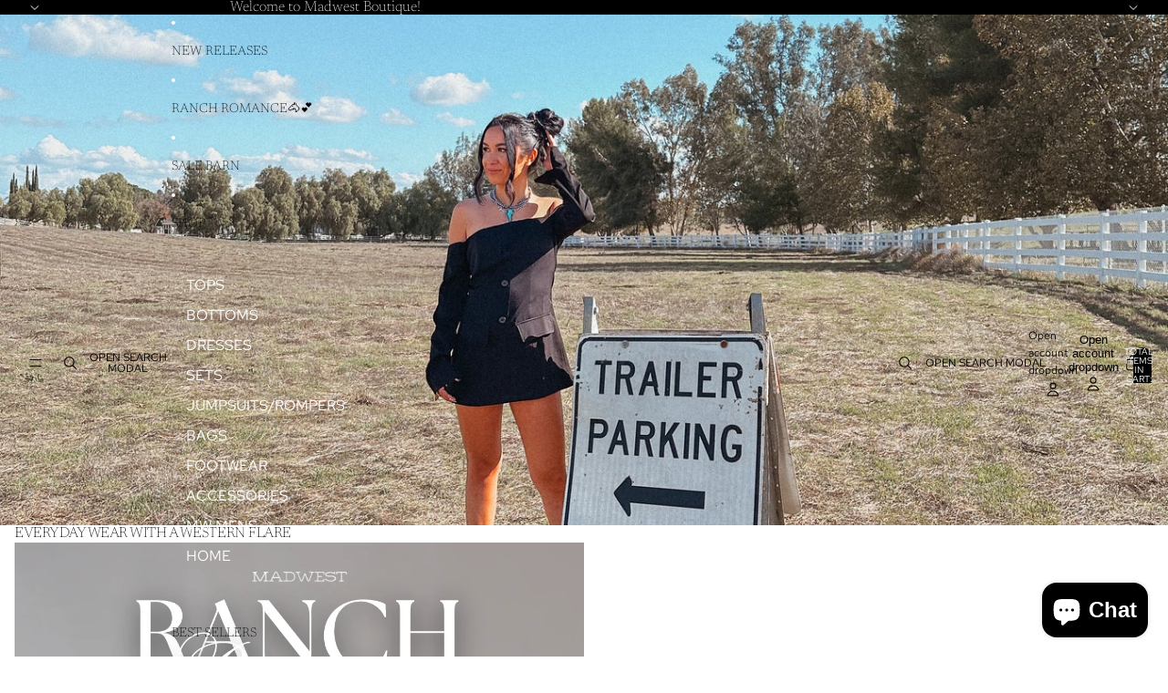

--- FILE ---
content_type: text/html; charset=utf-8
request_url: https://madwestboutique.com/?utm_source=TheBoutiqueHub.com&utm_medium=Website&utm_campaign=Pink+Friday
body_size: 40278
content:
<!doctype html>
<html
  class="no-js"
  lang="en"
>
  <head>
    <link href="//madwestboutique.com/cdn/shop/t/20/assets/base.css?v=81534362543971022171749244309" rel="stylesheet" type="text/css" media="all" />
<link
        rel="icon"
        type="image/png"
        href="//madwestboutique.com/cdn/shop/files/IMG_6408.jpg?crop=center&height=32&v=1762484213&width=32"
      >
    <link
      rel="expect"
      href="#MainContent"
      blocking="render"
      id="view-transition-render-blocker"
    ><meta charset="utf-8">
<meta
  http-equiv="X-UA-Compatible"
  content="IE=edge"
>
<meta
  name="viewport"
  content="width=device-width,initial-scale=1"
>
<meta
  name="view-transition"
  content="same-origin"
>
<meta
  name="theme-color"
  content=""
>

<meta
  property="og:site_name"
  content="MADWEST BOUTIQUE"
>
<meta
  property="og:url"
  content="https://madwestboutique.com/"
>
<meta
  property="og:title"
  content="Madwest Boutique"
>
<meta
  property="og:type"
  content="website"
>
<meta
  property="og:description"
  content="Everyday Wear With A Western Flare"
><meta
    property="og:image"
    content="http://madwestboutique.com/cdn/shop/files/IMG_6844.jpg?v=1764126009"
  >
  <meta
    property="og:image:secure_url"
    content="https://madwestboutique.com/cdn/shop/files/IMG_6844.jpg?v=1764126009"
  >
  <meta
    property="og:image:width"
    content="1440"
  >
  <meta
    property="og:image:height"
    content="2160"
  ><meta
  name="twitter:card"
  content="summary_large_image"
>
<meta
  name="twitter:title"
  content="Madwest Boutique"
>
<meta
  name="twitter:description"
  content="Everyday Wear With A Western Flare"
>

<title>
  Madwest Boutique
 &ndash; MADWEST BOUTIQUE</title>

<link
  rel="canonical"
  href="https://madwestboutique.com/"
>


  <meta
    name="description"
    content="Everyday Wear With A Western Flare"
  >

<link
    rel="preconnect"
    href="https://fonts.shopifycdn.com"
    crossorigin
  >
<link
    rel="preload"
    as="font"
    href="//madwestboutique.com/cdn/fonts/red_hat_text/redhattext_n4.f45549d853e5e3e2907f21be9aecf95e1eaa7516.woff2"
    type="font/woff2"
    crossorigin
  ><link
    rel="preload"
    as="font"
    href="//madwestboutique.com/cdn/fonts/newsreader/newsreader_n2.5960e0b0697503210b916625dc75038e9a2edf1e.woff2"
    type="font/woff2"
    crossorigin
  ><link
    rel="preload"
    as="font"
    href="//madwestboutique.com/cdn/fonts/newsreader/newsreader_n2.5960e0b0697503210b916625dc75038e9a2edf1e.woff2"
    type="font/woff2"
    crossorigin
  ><link
    rel="preload"
    as="font"
    href="//madwestboutique.com/cdn/fonts/red_hat_text/redhattext_n4.f45549d853e5e3e2907f21be9aecf95e1eaa7516.woff2"
    type="font/woff2"
    crossorigin
  >
<script async crossorigin fetchpriority="high" src="/cdn/shopifycloud/importmap-polyfill/es-modules-shim.2.4.0.js"></script>
<script type="importmap">
  {
    "imports": {
      "@theme/product-title": "//madwestboutique.com/cdn/shop/t/20/assets/product-title-truncation.js?v=81744426891537421781749244308",
      "@theme/component": "//madwestboutique.com/cdn/shop/t/20/assets/component.js?v=80370191270241544621749244308",
      "@theme/dialog": "//madwestboutique.com/cdn/shop/t/20/assets/dialog.js?v=40803435292154375831749244308",
      "@theme/events": "//madwestboutique.com/cdn/shop/t/20/assets/events.js?v=26166644030623418901749244308",
      "@theme/focus": "//madwestboutique.com/cdn/shop/t/20/assets/focus.js?v=60436577539430446401749244308",
      "@theme/morph": "//madwestboutique.com/cdn/shop/t/20/assets/morph.js?v=130689995393408371391749244308",
      "@theme/paginated-list": "//madwestboutique.com/cdn/shop/t/20/assets/paginated-list.js?v=44806173703066979421749244308",
      "@theme/performance": "//madwestboutique.com/cdn/shop/t/20/assets/performance.js?v=25067702614201670671749244308",
      "@theme/product-form": "//madwestboutique.com/cdn/shop/t/20/assets/product-form.js?v=165015123593036318881749244308",
      "@theme/recently-viewed-products": "//madwestboutique.com/cdn/shop/t/20/assets/recently-viewed-products.js?v=94729125001750262651749244308",
      "@theme/scrolling": "//madwestboutique.com/cdn/shop/t/20/assets/scrolling.js?v=10957690925586738441749244308",
      "@theme/section-renderer": "//madwestboutique.com/cdn/shop/t/20/assets/section-renderer.js?v=146046498830626579641749244309",
      "@theme/utilities": "//madwestboutique.com/cdn/shop/t/20/assets/utilities.js?v=127314618558186079721749244308",
      "@theme/variant-picker": "//madwestboutique.com/cdn/shop/t/20/assets/variant-picker.js?v=47293615104885949571749244308",
      "@theme/media-gallery": "//madwestboutique.com/cdn/shop/t/20/assets/media-gallery.js?v=111441960308641931071749244308",
      "@theme/quick-add": "//madwestboutique.com/cdn/shop/t/20/assets/quick-add.js?v=12917282792548324661749244308"
    }
  }
</script>


  
  <script
    src="//madwestboutique.com/cdn/shop/t/20/assets/view-transitions.js?v=132588197357770770831749244308"
  ></script>
  


<link
  rel="modulepreload"
  href="//madwestboutique.com/cdn/shop/t/20/assets/utilities.js?v=127314618558186079721749244308"
>
<link
  rel="modulepreload"
  href="//madwestboutique.com/cdn/shop/t/20/assets/component.js?v=80370191270241544621749244308"
>
<link
  rel="modulepreload"
  href="//madwestboutique.com/cdn/shop/t/20/assets/section-renderer.js?v=146046498830626579641749244309"
>
<link
  rel="modulepreload"
  href="//madwestboutique.com/cdn/shop/t/20/assets/morph.js?v=130689995393408371391749244308"
>



<link
  rel="modulepreload"
  href="//madwestboutique.com/cdn/shop/t/20/assets/focus.js?v=60436577539430446401749244308"
>
<link
  rel="modulepreload"
  href="//madwestboutique.com/cdn/shop/t/20/assets/recently-viewed-products.js?v=94729125001750262651749244308"
>
<link
  rel="modulepreload"
  href="//madwestboutique.com/cdn/shop/t/20/assets/scrolling.js?v=10957690925586738441749244308"
>
<link
  rel="modulepreload"
  href="//madwestboutique.com/cdn/shop/t/20/assets/events.js?v=26166644030623418901749244308"
>
<script
  src="//madwestboutique.com/cdn/shop/t/20/assets/quick-add.js?v=12917282792548324661749244308"
  type="module"
></script>

<script
  src="//madwestboutique.com/cdn/shop/t/20/assets/dialog.js?v=40803435292154375831749244308"
  type="module"
></script>
<script
  src="//madwestboutique.com/cdn/shop/t/20/assets/variant-picker.js?v=47293615104885949571749244308"
  type="module"
></script>
<script
  src="//madwestboutique.com/cdn/shop/t/20/assets/product-card.js?v=177684490320020981801749244308"
  type="module"
></script>
<script
  src="//madwestboutique.com/cdn/shop/t/20/assets/product-form.js?v=165015123593036318881749244308"
  type="module"
></script>
<script
  src="//madwestboutique.com/cdn/shop/t/20/assets/accordion-custom.js?v=99000499017714805851749244308"
  type="module"
></script>
<script
  src="//madwestboutique.com/cdn/shop/t/20/assets/media.js?v=37825095869491791421749244308"
  type="module"
></script>
<script
  src="//madwestboutique.com/cdn/shop/t/20/assets/product-price.js?v=30079423257668675401749244309"
  type="module"
></script>
<script
  src="//madwestboutique.com/cdn/shop/t/20/assets/product-title-truncation.js?v=81744426891537421781749244308"
  type="module"
></script>
<script
  src="//madwestboutique.com/cdn/shop/t/20/assets/product-inventory.js?v=16343734458933704981749244308"
  type="module"
></script>
<script
  src="//madwestboutique.com/cdn/shop/t/20/assets/show-more.js?v=94563802205717136101749244308"
  type="module"
></script>
<script
  src="//madwestboutique.com/cdn/shop/t/20/assets/slideshow.js?v=107475567971719243651749244309"
  type="module"
></script>
<script
  src="//madwestboutique.com/cdn/shop/t/20/assets/floating-panel.js?v=128677600744947036551749244308"
  type="module"
></script>
<script
  src="//madwestboutique.com/cdn/shop/t/20/assets/video-background.js?v=25237992823806706551749244309"
  type="module"
></script>
<script
  src="//madwestboutique.com/cdn/shop/t/20/assets/component-quantity-selector.js?v=165853331022690512991749244309"
  type="module"
></script>
<script
  src="//madwestboutique.com/cdn/shop/t/20/assets/media-gallery.js?v=111441960308641931071749244308"
  type="module"
></script>
<script
  src="//madwestboutique.com/cdn/shop/t/20/assets/rte-formatter.js?v=101420294193111439321749244308"
  type="module"
></script>






  <script
    src="//madwestboutique.com/cdn/shop/t/20/assets/product-card-link.js?v=98430775478448931631749244309"
    type="module"
  ></script>


<script
  src="//madwestboutique.com/cdn/shop/t/20/assets/auto-close-details.js?v=58350291535404441581749244308"
  defer="defer"
></script>

<script
  defer
  src="//madwestboutique.com/cdn/shop/t/20/assets/placeholder-image.js?v=172823270129269230331749244308"
  type="module"
></script>

<script>
  const basePath = 'https://cdn.shopify.com/static/themes/horizon/placeholders';
  const Theme = {
    placeholders: {
      general: [
        `${basePath}/general-1.png`,
        `${basePath}/general-2.png`,
        `${basePath}/general-3.png`,
        `${basePath}/general-4.png`,
        `${basePath}/general-5.png`,
        `${basePath}/general-6.png`,
        `${basePath}/general-7.png`,
      ],
      product: [`${basePath}/product-ball.png`, `${basePath}/product-cone.png`, `${basePath}/product-cube.png`],
    },
    translations: {
      placeholder_image: `Placeholder image`,
      added: `Added`,
    },
    routes: {
      root: '/',
      cart_add_url: '/cart/add',
      cart_change_url: '/cart/change',
      cart_update_url: '/cart/update',
      cart_url: '/cart',
      predictive_search_url: '/search/suggest',
      search_url: '/search',
    },
    template: {
      name: 'index',
    },
  };
</script>


<style data-shopify>
  @font-face {
  font-family: "Red Hat Text";
  font-weight: 400;
  font-style: normal;
  font-display: swap;
  src: url("//madwestboutique.com/cdn/fonts/red_hat_text/redhattext_n4.f45549d853e5e3e2907f21be9aecf95e1eaa7516.woff2") format("woff2"),
       url("//madwestboutique.com/cdn/fonts/red_hat_text/redhattext_n4.966c83ef0ccfa6512b0ef1e376b376dfb286bd73.woff") format("woff");
}

  @font-face {
  font-family: "Red Hat Text";
  font-weight: 700;
  font-style: normal;
  font-display: swap;
  src: url("//madwestboutique.com/cdn/fonts/red_hat_text/redhattext_n7.01cb725162eb34b374670b9c1bc513ac241650e6.woff2") format("woff2"),
       url("//madwestboutique.com/cdn/fonts/red_hat_text/redhattext_n7.b6189975b2592601f17bfdc64fb3d7ee0b51916e.woff") format("woff");
}

  @font-face {
  font-family: "Red Hat Text";
  font-weight: 400;
  font-style: italic;
  font-display: swap;
  src: url("//madwestboutique.com/cdn/fonts/red_hat_text/redhattext_i4.6cfaffd6c72cc494343813ed221ebfae57335fcc.woff2") format("woff2"),
       url("//madwestboutique.com/cdn/fonts/red_hat_text/redhattext_i4.f23bcdc86836a2cc4ccc8466c927d1089852c8c8.woff") format("woff");
}

  @font-face {
  font-family: "Red Hat Text";
  font-weight: 700;
  font-style: italic;
  font-display: swap;
  src: url("//madwestboutique.com/cdn/fonts/red_hat_text/redhattext_i7.97ab5b705c1e57acd40bd16c6fd71567cb89284f.woff2") format("woff2"),
       url("//madwestboutique.com/cdn/fonts/red_hat_text/redhattext_i7.f3393410cce0aafadc5ec698e5a40558f9a5b199.woff") format("woff");
}


  @font-face {
  font-family: Newsreader;
  font-weight: 200;
  font-style: normal;
  font-display: swap;
  src: url("//madwestboutique.com/cdn/fonts/newsreader/newsreader_n2.5960e0b0697503210b916625dc75038e9a2edf1e.woff2") format("woff2"),
       url("//madwestboutique.com/cdn/fonts/newsreader/newsreader_n2.cd4250115263c9c39d6eddb8b526847dc36a8619.woff") format("woff");
}

  @font-face {
  font-family: Newsreader;
  font-weight: 700;
  font-style: normal;
  font-display: swap;
  src: url("//madwestboutique.com/cdn/fonts/newsreader/newsreader_n7.23ab8134dd970213aaed7699491a8a2cb47dae45.woff2") format("woff2"),
       url("//madwestboutique.com/cdn/fonts/newsreader/newsreader_n7.d508f4855ca4dedbd83fa582e42d6513c7e89b8a.woff") format("woff");
}

  @font-face {
  font-family: Newsreader;
  font-weight: 200;
  font-style: italic;
  font-display: swap;
  src: url("//madwestboutique.com/cdn/fonts/newsreader/newsreader_i2.6fa7e79ada3d3472b0bbef072304661e3c47c233.woff2") format("woff2"),
       url("//madwestboutique.com/cdn/fonts/newsreader/newsreader_i2.7e0d274f114d8e9bd0867a8a4b89e37c9e7b0562.woff") format("woff");
}

  @font-face {
  font-family: Newsreader;
  font-weight: 700;
  font-style: italic;
  font-display: swap;
  src: url("//madwestboutique.com/cdn/fonts/newsreader/newsreader_i7.c957ba3bc7bb44bfca68314e689a88a6cb340dbe.woff2") format("woff2"),
       url("//madwestboutique.com/cdn/fonts/newsreader/newsreader_i7.600beb959cc55275297418e02b7b341685f85101.woff") format("woff");
}


  @font-face {
  font-family: Newsreader;
  font-weight: 200;
  font-style: normal;
  font-display: swap;
  src: url("//madwestboutique.com/cdn/fonts/newsreader/newsreader_n2.5960e0b0697503210b916625dc75038e9a2edf1e.woff2") format("woff2"),
       url("//madwestboutique.com/cdn/fonts/newsreader/newsreader_n2.cd4250115263c9c39d6eddb8b526847dc36a8619.woff") format("woff");
}

  @font-face {
  font-family: Newsreader;
  font-weight: 700;
  font-style: normal;
  font-display: swap;
  src: url("//madwestboutique.com/cdn/fonts/newsreader/newsreader_n7.23ab8134dd970213aaed7699491a8a2cb47dae45.woff2") format("woff2"),
       url("//madwestboutique.com/cdn/fonts/newsreader/newsreader_n7.d508f4855ca4dedbd83fa582e42d6513c7e89b8a.woff") format("woff");
}

  @font-face {
  font-family: Newsreader;
  font-weight: 200;
  font-style: italic;
  font-display: swap;
  src: url("//madwestboutique.com/cdn/fonts/newsreader/newsreader_i2.6fa7e79ada3d3472b0bbef072304661e3c47c233.woff2") format("woff2"),
       url("//madwestboutique.com/cdn/fonts/newsreader/newsreader_i2.7e0d274f114d8e9bd0867a8a4b89e37c9e7b0562.woff") format("woff");
}

  @font-face {
  font-family: Newsreader;
  font-weight: 700;
  font-style: italic;
  font-display: swap;
  src: url("//madwestboutique.com/cdn/fonts/newsreader/newsreader_i7.c957ba3bc7bb44bfca68314e689a88a6cb340dbe.woff2") format("woff2"),
       url("//madwestboutique.com/cdn/fonts/newsreader/newsreader_i7.600beb959cc55275297418e02b7b341685f85101.woff") format("woff");
}


  @font-face {
  font-family: "Red Hat Text";
  font-weight: 400;
  font-style: normal;
  font-display: swap;
  src: url("//madwestboutique.com/cdn/fonts/red_hat_text/redhattext_n4.f45549d853e5e3e2907f21be9aecf95e1eaa7516.woff2") format("woff2"),
       url("//madwestboutique.com/cdn/fonts/red_hat_text/redhattext_n4.966c83ef0ccfa6512b0ef1e376b376dfb286bd73.woff") format("woff");
}

  @font-face {
  font-family: "Red Hat Text";
  font-weight: 700;
  font-style: normal;
  font-display: swap;
  src: url("//madwestboutique.com/cdn/fonts/red_hat_text/redhattext_n7.01cb725162eb34b374670b9c1bc513ac241650e6.woff2") format("woff2"),
       url("//madwestboutique.com/cdn/fonts/red_hat_text/redhattext_n7.b6189975b2592601f17bfdc64fb3d7ee0b51916e.woff") format("woff");
}

  @font-face {
  font-family: "Red Hat Text";
  font-weight: 400;
  font-style: italic;
  font-display: swap;
  src: url("//madwestboutique.com/cdn/fonts/red_hat_text/redhattext_i4.6cfaffd6c72cc494343813ed221ebfae57335fcc.woff2") format("woff2"),
       url("//madwestboutique.com/cdn/fonts/red_hat_text/redhattext_i4.f23bcdc86836a2cc4ccc8466c927d1089852c8c8.woff") format("woff");
}

  @font-face {
  font-family: "Red Hat Text";
  font-weight: 700;
  font-style: italic;
  font-display: swap;
  src: url("//madwestboutique.com/cdn/fonts/red_hat_text/redhattext_i7.97ab5b705c1e57acd40bd16c6fd71567cb89284f.woff2") format("woff2"),
       url("//madwestboutique.com/cdn/fonts/red_hat_text/redhattext_i7.f3393410cce0aafadc5ec698e5a40558f9a5b199.woff") format("woff");
}


  :root {
    /* Page Layout */
    --sidebar-width: 25rem;
    --narrow-content-width: 36rem;
    --normal-content-width: 42rem;
    --wide-content-width: 46rem;
    --narrow-page-width: 90rem;
    --normal-page-width: 120rem;
    --wide-page-width: 150rem;

    /* Section Heights */
    --section-height-small: 15rem;
    --section-height-medium: 25rem;
    --section-height-large: 35rem;

    @media screen and (min-width: 40em) {
      --section-height-small: 40svh;
      --section-height-medium: 55svh;
      --section-height-large: 70svh;
    }

    @media screen and (min-width: 60em) {
      --section-height-small: 50svh;
      --section-height-medium: 65svh;
      --section-height-large: 80svh;
    }

    /* Letter spacing */
    --letter-spacing-sm: 0.06em;
    --letter-spacing-md: 0.13em;


    /* Font families */
    --font-body--family: "Red Hat Text", sans-serif;
    --font-body--style: normal;
    --font-body--weight: 400;
    --font-subheading--family: Newsreader, serif;
    --font-subheading--style: normal;
    --font-subheading--weight: 200;
    --font-heading--family: Newsreader, serif;
    --font-heading--style: normal;
    --font-heading--weight: 200;
    --font-accent--family: "Red Hat Text", sans-serif;
    --font-accent--style: normal;
    --font-accent--weight: 400;

    /* Margin sizes */
    --font-h1--spacing: 0.25em;
    --font-h2--spacing: 0.25em;
    --font-h3--spacing: 0.25em;
    --font-h4--spacing: 0.25em;
    --font-h5--spacing: 0.25em;
    --font-h6--spacing: 0.25em;
    --font-paragraph--spacing: 0.5em;

    /* Heading colors */
    --font-h1--color: var(--color-foreground-heading);
    --font-h2--color: var(--color-foreground-heading);
    --font-h3--color: var(--color-foreground-heading);
    --font-h4--color: var(--color-foreground-heading);
    --font-h5--color: var(--color-foreground-heading);
    --font-h6--color: var(--color-foreground-heading);

    /** Z-Index / Layering */
    --layer-section-background: -2;
    --layer-lowest: -1;
    --layer-base: 0;
    --layer-flat: 1;
    --layer-raised: 2;
    --layer-heightened: 4;
    --layer-sticky: 8;
    --layer-window-overlay: 10;
    --layer-header-menu: 12;
    --layer-overlay: 16;
    --layer-menu-drawer: 18;
    --layer-temporary: 20;

    /* Max-width / Measure */
    --max-width--body-normal: 50ch;
    --max-width--body-narrow: 35ch;

    --max-width--heading-normal: 50ch;
    --max-width--heading-narrow: 30ch;

    --max-width--display-normal: 20ch;
    --max-width--display-narrow: 15ch;
    --max-width--display-tight: 5ch;

    /* Letter-spacing / Tracking */
    --letter-spacing--display-tight: -0.03em;
    --letter-spacing--display-normal: 0;
    --letter-spacing--display-loose: 0.03em;

    --letter-spacing--heading-tight: -0.03em;
    --letter-spacing--heading-normal: 0;
    --letter-spacing--heading-loose: 0.03em;

    --letter-spacing--body-tight: -0.03em;
    --letter-spacing--body-normal: 0;
    --letter-spacing--body-loose: 0.03em;

    /* Line height / Leading */
    --line-height: 1;

    --line-height--display-tight: 1;
    --line-height--display-normal: 1.1;
    --line-height--display-loose: 1.2;

    --line-height--heading-tight: 1.15;
    --line-height--heading-normal: 1.25;
    --line-height--heading-loose: 1.35;

    --line-height--body-tight: 1.2;
    --line-height--body-normal: 1.4;
    --line-height--body-loose: 1.6;

    /* Typography presets */
    --font-size--paragraph: 0.75rem;--font-size--h1: clamp(4.5rem, 12.0vw, 7.5rem);--font-size--h2: clamp(3.0rem, 7.2vw, 4.5rem);--font-size--h3: clamp(1.75rem, 4.8vw, 3.0rem);--font-size--h4: 1.5rem;--font-size--h5: 0.75rem;--font-size--h6: 0.75rem;--font-paragraph--weight: 400;--font-paragraph--letter-spacing: var(--letter-spacing--body-normal);--font-paragraph--size: var(--font-size--paragraph);--font-paragraph--family: var(--font-body--family);--font-paragraph--style: var(--font-body--style);--font-paragraph--case: ;--font-paragraph--line-height: var(--line-height--body-loose);--font-h1--weight: var(--font-heading--weight);--font-h1--letter-spacing: var(--letter-spacing--heading-normal);--font-h1--size: var(--font-size--h1);--font-h1--family: var(--font-heading--family);--font-h1--style: var(--font-heading--style);--font-h1--case: none;--font-h1--line-height: var(--line-height--display-tight);--font-h2--weight: var(--font-heading--weight);--font-h2--letter-spacing: var(--letter-spacing--heading-normal);--font-h2--size: var(--font-size--h2);--font-h2--family: var(--font-heading--family);--font-h2--style: var(--font-heading--style);--font-h2--case: none;--font-h2--line-height: var(--line-height--display-normal);--font-h3--weight: var(--font-heading--weight);--font-h3--letter-spacing: var(--letter-spacing--heading-normal);--font-h3--size: var(--font-size--h3);--font-h3--family: var(--font-heading--family);--font-h3--style: var(--font-heading--style);--font-h3--case: none;--font-h3--line-height: var(--line-height--display-normal);--font-h4--weight: var(--font-subheading--weight);--font-h4--letter-spacing: var(--letter-spacing--heading-normal);--font-h4--size: var(--font-size--h4);--font-h4--family: var(--font-subheading--family);--font-h4--style: var(--font-subheading--style);--font-h4--case: none;--font-h4--line-height: var(--line-height--display-normal);--font-h5--weight: var(--font-body--weight);--font-h5--letter-spacing: var(--letter-spacing--heading-normal);--font-h5--size: var(--font-size--h5);--font-h5--family: var(--font-body--family);--font-h5--style: var(--font-body--style);--font-h5--case: uppercase;--font-h5--line-height: var(--line-height--display-loose);--font-h6--weight: var(--font-body--weight);--font-h6--letter-spacing: var(--letter-spacing--heading-normal);--font-h6--size: var(--font-size--h6);--font-h6--family: var(--font-body--family);--font-h6--style: var(--font-body--style);--font-h6--case: uppercase;--font-h6--line-height: var(--line-height--display-loose);

    /* Hardcoded font sizes */
    --font-size--2xs: 0.625rem;
    --font-size--xs: 0.8125rem;
    --font-size--sm: 0.875rem;
    --font-size--md: 1rem;
    --font-size--lg: 1.125rem;
    --font-size--xl: 1.25rem;
    --font-size--2xl: 1.5rem;
    --font-size--3xl: 2rem;
    --font-size--4xl: 2.5rem;
    --font-size--5xl: 3rem;
    --font-size--6xl: 3.5rem;

    /* Menu font sizes */
    --menu-font-sm--size: 0.875rem;
    --menu-font-sm--line-height: calc(1.1 + 0.5 * min(16 / 14));
    --menu-font-md--size: 1rem;
    --menu-font-md--line-height: calc(1.1 + 0.5 * min(16 / 16));
    --menu-font-lg--size: 1.125rem;
    --menu-font-lg--line-height: calc(1.1 + 0.5 * min(16 / 18));
    --menu-font-xl--size: 1.25rem;
    --menu-font-xl--line-height: calc(1.1 + 0.5 * min(16 / 20));
    --menu-font-2xl--size: 1.75rem;
    --menu-font-2xl--line-height: calc(1.1 + 0.5 * min(16 / 28));

    /* Colors */
    --color-error: #8B0000;
    --color-success: #006400;
    --color-white: #FFFFFF;
    --color-black: #000000;
    --color-instock: #3ED660;
    --color-lowstock: #EE9441;
    --color-outofstock: #C8C8C8;

    /* Opacity */
    --opacity-subdued-text: 0.7;

    --shadow-button: 0 2px 3px rgba(0 0 0 / 20%);
    --gradient-image-overlay: linear-gradient(to top, rgb(from var(--color-black) r g b / 0.5), transparent);

    /* Spacing */
    --margin-3xs: 0.125rem;
    --margin-2xs: 0.3rem;
    --margin-xs: 0.5rem;
    --margin-sm: 0.7rem;
    --margin-md: 0.8rem;
    --margin-lg: 1rem;
    --margin-xl: 1.25rem;
    --margin-2xl: 1.5rem;
    --margin-3xl: 1.75rem;
    --margin-4xl: 2rem;
    --margin-5xl: 3rem;
    --margin-6xl: 5rem;

    --scroll-margin: 50px;

    --padding-3xs: 0.125rem;
    --padding-2xs: 0.25rem;
    --padding-xs: 0.5rem;
    --padding-sm: 0.7rem;
    --padding-md: 0.8rem;
    --padding-lg: 1rem;
    --padding-xl: 1.25rem;
    --padding-2xl: 1.5rem;
    --padding-3xl: 1.75rem;
    --padding-4xl: 2rem;
    --padding-5xl: 3rem;
    --padding-6xl: 4rem;

    --gap-3xs: 0.125rem;
    --gap-2xs: 0.3rem;
    --gap-xs: 0.5rem;
    --gap-sm: 0.7rem;
    --gap-md: 0.9rem;
    --gap-lg: 1rem;
    --gap-xl: 1.25rem;
    --gap-2xl: 2rem;
    --gap-3xl: 3rem;

    --spacing-scale-sm: 0.6;
    --spacing-scale-md: 0.7;
    --spacing-scale-default: 1.0;

    /* Checkout buttons gap */
    --checkout-button-gap: 8px;

    /* Borders */
    --style-border-width: 1px;
    --style-border-radius-xs: 0.2rem;
    --style-border-radius-sm: 0.6rem;
    --style-border-radius-md: 0.8rem;
    --style-border-radius-50: 50%;
    --style-border-radius-lg: 1rem;
    --style-border-radius-pills: 40px;
    --style-border-radius-inputs: 0px;
    --style-border-radius-buttons-primary: 0px;
    --style-border-radius-buttons-secondary: 0px;
    --style-border-width-primary: 0px;
    --style-border-width-secondary: 1px;
    --style-border-width-inputs: 1px;
    --style-border-radius-popover: 0px;
    --style-border-popover: 1px none rgb(from var(--color-border) r g b / 50%);
    --style-border-drawer: 1px none rgb(from var(--color-border) r g b / 50%);
    --style-border-swatch-opacity: 10%;
    --style-border-swatch-width: 1px;
    --style-border-swatch-style: solid;

    /* Animation */
    --ease-out-cubic: cubic-bezier(0.33, 1, 0.68, 1);
    --ease-out-quad: cubic-bezier(0.32, 0.72, 0, 1);
    --animation-speed: 0.125s;
    --animation-speed-slow: 0.2s;
    --animation-speed-medium: 0.15s;
    --animation-easing: ease-in-out;
    --animation-slideshow-easing: cubic-bezier(0.4, 0, 0.2, 1);
    --drawer-animation-speed: 0.2s;
    --animation-values: var(--animation-speed) var(--animation-easing);
    --animation-values-allow-discrete: var(--animation-speed) var(--animation-easing) allow-discrete;
    --animation-timing-hover: cubic-bezier(0.25, 0.46, 0.45, 0.94);
    --animation-timing-active: cubic-bezier(0.5, 0, 0.75, 0);
    --animation-timing-bounce: cubic-bezier(0.34, 1.56, 0.64, 1);
    --animation-timing-default: cubic-bezier(0, 0, 0.2, 1);
    --animation-timing-fade-in: cubic-bezier(0.16, 1, 0.3, 1);
    --animation-timing-fade-out: cubic-bezier(0.4, 0, 0.2, 1);

    /* View transitions */
    /* View transition old */
    --view-transition-old-main-content: var(--animation-speed) var(--animation-easing) both fadeOut;

    /* View transition new */
    --view-transition-new-main-content: var(--animation-speed) var(--animation-easing) both fadeIn, var(--animation-speed) var(--animation-easing) both slideInTopViewTransition;

    /* Focus */
    --focus-outline-width: 0.09375rem;
    --focus-outline-offset: 0.2em;

    /* Badges */
    --badge-blob-padding-block: 1px;
    --badge-blob-padding-inline: 12px 8px;
    --badge-rectangle-padding-block: 1px;
    --badge-rectangle-padding-inline: 6px;
    @media screen and (width >= 750px) {
      --badge-blob-padding-block: 4px;
      --badge-blob-padding-inline: 16px 12px;
      --badge-rectangle-padding-block: 4px;
      --badge-rectangle-padding-inline: 10px;
    }

    /* Icons */
    --icon-size-2xs: 0.6rem;
    --icon-size-xs: 0.85rem;
    --icon-size-sm: 1.25rem;
    --icon-size-md: 1.375rem;
    --icon-size-lg: 1.5rem;
    --icon-stroke-width: 1px;

    /* Input */
    --input-email-min-width: 200px;
    --input-search-max-width: 650px;
    --input-padding-y: 0.8rem;
    --input-padding-x: 0.8rem;
    --input-padding: var(--input-padding-y) var(--input-padding-x);
    --input-box-shadow-width: var(--style-border-width-inputs);
    --input-box-shadow: 0 0 0 var(--input-box-shadow-width) var(--color-input-border);
    --input-box-shadow-focus: 0 0 0 calc(var(--input-box-shadow-width) + 0.5px) var(--color-input-border);
    --input-disabled-background-color: rgb(from var(--color-foreground) r g b / 10%);
    --input-disabled-border-color: rgb(from var(--color-foreground) r g b / 5%);
    --input-disabled-text-color: rgb(from var(--color-foreground) r g b / 50%);
    --input-textarea-min-height: 55px;

    /* Button size */
    --button-size-sm: 30px;
    --button-size-md: 36px;
    --button-size: var(--minimum-touch-target);
    --button-padding-inline: 24px;
    --button-padding-block: 16px;

    /* Button font-family */
    --button-font-family-primary: var(--font-body--family);
    --button-font-family-secondary: var(--font-body--family);

    /* Button font-weight */
    --button-font-weight-primary: default;
    --button-font-weight-secondary: default;

    /* Button text case */
    --button-text-case: ;
    --button-text-case-primary: uppercase;
    --button-text-case-secondary: uppercase;

    /* Borders */
    --border-color: rgba(from var(--color-border) r g b / 0.55);
    --border-width-sm: 1px;
    --border-width-md: 2px;
    --border-width-lg: 5px;

    /* Drawers */
    --drawer-inline-padding: 25px;
    --drawer-menu-inline-padding: 2.5rem;
    --drawer-header-block-padding: 20px;
    --drawer-content-block-padding: 10px;
    --drawer-header-desktop-top: 0rem;
    --drawer-padding: calc(var(--padding-sm) + 7px);
    --drawer-height: 100dvh;
    --drawer-width: 95vw;
    --drawer-max-width: 500px;

    /* Variant Picker Swatches */
    --variant-picker-swatch-width-unitless: 18;
    --variant-picker-swatch-height-unitless: 18;
    --variant-picker-swatch-width: 18px;
    --variant-picker-swatch-height: 18px;
    --variant-picker-swatch-radius: 0px;
    --variant-picker-border-width: 1px;
    --variant-picker-border-style: solid;
    --variant-picker-border-opacity: 10%;

    /* Variant Picker Buttons */
    --variant-picker-button-radius: 0px;
    --variant-picker-button-border-width: 1px;

    /* Slideshow */
    --slideshow-controls-size: 3.5rem;
    --slideshow-controls-icon: 2rem;
    --peek-next-slide-size: 3rem;

    /* Utilities */
    --backdrop-opacity: 0.15;
    --backdrop-color: var(--color-foreground);
    --minimum-touch-target: 44px;
    --disabled-opacity: 0.5;
    --skeleton-opacity: 0.025;

    /* Shapes */
    --shape--circle: circle(50% at center);
    --shape--sunburst: polygon(100% 50%,94.62% 55.87%,98.3% 62.94%,91.57% 67.22%,93.3% 75%,85.7% 77.39%,85.36% 85.36%,77.39% 85.7%,75% 93.3%,67.22% 91.57%,62.94% 98.3%,55.87% 94.62%,50% 100%,44.13% 94.62%,37.06% 98.3%,32.78% 91.57%,25% 93.3%,22.61% 85.7%,14.64% 85.36%,14.3% 77.39%,6.7% 75%,8.43% 67.22%,1.7% 62.94%,5.38% 55.87%,0% 50%,5.38% 44.13%,1.7% 37.06%,8.43% 32.78%,6.7% 25%,14.3% 22.61%,14.64% 14.64%,22.61% 14.3%,25% 6.7%,32.78% 8.43%,37.06% 1.7%,44.13% 5.38%,50% 0%,55.87% 5.38%,62.94% 1.7%,67.22% 8.43%,75% 6.7%,77.39% 14.3%,85.36% 14.64%,85.7% 22.61%,93.3% 25%,91.57% 32.78%,98.3% 37.06%,94.62% 44.13%);
    --shape--diamond: polygon(50% 0%, 100% 50%, 50% 100%, 0% 50%);
    --shape--blob: polygon(85.349% 11.712%, 87.382% 13.587%, 89.228% 15.647%, 90.886% 17.862%, 92.359% 20.204%, 93.657% 22.647%, 94.795% 25.169%, 95.786% 27.752%, 96.645% 30.382%, 97.387% 33.048%, 98.025% 35.740%, 98.564% 38.454%, 99.007% 41.186%, 99.358% 43.931%, 99.622% 46.685%, 99.808% 49.446%, 99.926% 52.210%, 99.986% 54.977%, 99.999% 57.744%, 99.975% 60.511%, 99.923% 63.278%, 99.821% 66.043%, 99.671% 68.806%, 99.453% 71.565%, 99.145% 74.314%, 98.724% 77.049%, 98.164% 79.759%, 97.433% 82.427%, 96.495% 85.030%, 95.311% 87.529%, 93.841% 89.872%, 92.062% 91.988%, 89.972% 93.796%, 87.635% 95.273%, 85.135% 96.456%, 82.532% 97.393%, 79.864% 98.127%, 77.156% 98.695%, 74.424% 99.129%, 71.676% 99.452%, 68.918% 99.685%, 66.156% 99.844%, 63.390% 99.942%, 60.624% 99.990%, 57.856% 99.999%, 55.089% 99.978%, 52.323% 99.929%, 49.557% 99.847%, 46.792% 99.723%, 44.031% 99.549%, 41.273% 99.317%, 38.522% 99.017%, 35.781% 98.639%, 33.054% 98.170%, 30.347% 97.599%, 27.667% 96.911%, 25.024% 96.091%, 22.432% 95.123%, 19.907% 93.994%, 17.466% 92.690%, 15.126% 91.216%, 12.902% 89.569%, 10.808% 87.761%, 8.854% 85.803%, 7.053% 83.703%, 5.418% 81.471%, 3.962% 79.119%, 2.702% 76.656%, 1.656% 74.095%, 0.846% 71.450%, 0.294% 68.740%, 0.024% 65.987%, 0.050% 63.221%, 0.343% 60.471%, 0.858% 57.752%, 1.548% 55.073%, 2.370% 52.431%, 3.283% 49.819%, 4.253% 47.227%, 5.249% 44.646%, 6.244% 42.063%, 7.211% 39.471%, 8.124% 36.858%, 8.958% 34.220%, 9.711% 31.558%, 10.409% 28.880%, 11.083% 26.196%, 11.760% 23.513%, 12.474% 20.839%, 13.259% 18.186%, 14.156% 15.569%, 15.214% 13.012%, 16.485% 10.556%, 18.028% 8.261%, 19.883% 6.211%, 22.041% 4.484%, 24.440% 3.110%, 26.998% 2.057%, 29.651% 1.275%, 32.360% 0.714%, 35.101% 0.337%, 37.859% 0.110%, 40.624% 0.009%, 43.391% 0.016%, 46.156% 0.113%, 48.918% 0.289%, 51.674% 0.533%, 54.425% 0.837%, 57.166% 1.215%, 59.898% 1.654%, 62.618% 2.163%, 65.322% 2.750%, 68.006% 3.424%, 70.662% 4.197%, 73.284% 5.081%, 75.860% 6.091%, 78.376% 7.242%, 80.813% 8.551%, 83.148% 10.036%, 85.349% 11.712%);

    /* Buy buttons */
    --height-buy-buttons: calc(var(--padding-lg) * 2 + var(--icon-size-sm));

    /* Card image height variables */
    --height-small: 10rem;
    --height-medium: 11.5rem;
    --height-large: 13rem;
    --height-full: 100vh;

    @media screen and (width >= 750px) {
      --height-small: 17.5rem;
      --height-medium: 21.25rem;
      --height-large: 25rem;
    }

    /* Modal */
    --modal-max-height: 65dvh;

    /* Card styles for search */
    --card-bg-hover: rgb(from var(--color-foreground) r g b / 0.03);
    --card-border-hover: rgb(from var(--color-foreground) r g b / 0.3);
    --card-border-focus: rgb(from var(--color-border) r g b / 0.1);


    /* Cart */
    --cart-primary-font-family: var(--font-body--family);
    --cart-primary-font-style: var(--font-body--style);
    --cart-primary-font-weight: var(--font-body--weight);
    --cart-secondary-font-family: var(--font-primary--family);
    --cart-secondary-font-style: var(--font-primary--style);
    --cart-secondary-font-weight: var(--font-primary--weight);
  }
</style>
<style data-shopify>
  
    
      :root,
    
    .color-scheme-1 {
        --color-background: rgba(255 255 255 / 1.0);
        --color-foreground: rgba(0 0 0 / 1.0);
        --color-foreground-heading: rgba(0 0 0 / 1.0);
        --color-primary: rgba(102 102 102 / 1.0);
        --color-primary-hover: rgba(0 0 0 / 1.0);
        --color-border: rgba(230 230 230 / 1.0);
        --color-shadow: rgba(0 0 0 / 1.0);
        --color-primary-button-text: rgba(255 255 255 / 1.0);
        --color-primary-button-background: rgba(0 0 0 / 1.0);
        --color-primary-button-border: rgba(0 0 0 / 1.0);
        --color-primary-button-hover-text: rgba(255 255 255 / 1.0);
        --color-primary-button-hover-background: rgba(56 56 56 / 1.0);
        --color-primary-button-hover-border: rgba(56 56 56 / 1.0);
        --color-secondary-button-text: rgba(0 0 0 / 1.0);
        --color-secondary-button-background: rgba(239 239 239 / 1.0);
        --color-secondary-button-border: rgba(239 239 239 / 1.0);
        --color-secondary-button-hover-text: rgba(0 0 0 / 1.0);
        --color-secondary-button-hover-background: rgba(222 222 222 / 1.0);
        --color-secondary-button-hover-border: rgba(222 222 222 / 1.0);
        --color-input-background: rgba(255 255 255 / 1.0);
        --color-input-text: rgba(0 0 0 / 1.0);
        --color-input-border: rgba(0 0 0 / 0.13);
        --color-input-hover-background: rgba(245 245 245 / 1.0);
        --color-variant-background: rgba(255 255 255 / 1.0);
        --color-variant-border: rgba(230 230 230 / 1.0);
        --color-variant-text: rgba(0 0 0 / 1.0);
        --color-variant-hover-background: rgba(255 255 255 / 1.0);
        --color-variant-hover-text: rgba(0 0 0 / 1.0);
        --color-variant-hover-border: rgba(0 0 0 / 1.0);
        --color-selected-variant-background: rgba(0 0 0 / 1.0);
        --color-selected-variant-border: rgba(0 0 0 / 1.0);
        --color-selected-variant-text: rgba(255 255 255 / 1.0);
        --color-selected-variant-hover-background: rgba(26 26 26 / 1.0);
        --color-selected-variant-hover-text: rgba(255 255 255 / 1.0);
        --color-selected-variant-hover-border: rgba(26 26 26 / 1.0);
        --input-disabled-background-color: rgb(from var(--color-foreground) r g b / 10%);
        --input-disabled-border-color: rgb(from var(--color-foreground) r g b / 5%);
        --input-disabled-text-color: rgb(from var(--color-foreground) r g b / 50%);
        --color-foreground-muted: rgb(from var(--color-foreground) r g b / 60%);
        --font-h1--color: var(--color-foreground-heading);
        --font-h2--color: var(--color-foreground-heading);
        --font-h3--color: var(--color-foreground-heading);
        --font-h4--color: var(--color-foreground-heading);
        --font-h5--color: var(--color-foreground-heading);
        --font-h6--color: var(--color-foreground-heading);

        /* Shadows */
        
        
          --shadow-blur: 20px;
          --shadow-popover: 0px 4px 20px rgb(from var(--color-shadow) r g b / 15%);
        
      }
  
    
    .color-scheme-2 {
        --color-background: rgba(255 255 255 / 1.0);
        --color-foreground: rgba(0 0 0 / 1.0);
        --color-foreground-heading: rgba(0 0 0 / 1.0);
        --color-primary: rgba(0 0 0 / 1.0);
        --color-primary-hover: rgba(102 102 102 / 1.0);
        --color-border: rgba(0 0 0 / 0.11);
        --color-shadow: rgba(0 0 0 / 1.0);
        --color-primary-button-text: rgba(255 255 255 / 1.0);
        --color-primary-button-background: rgba(0 0 0 / 1.0);
        --color-primary-button-border: rgba(0 0 0 / 1.0);
        --color-primary-button-hover-text: rgba(255 255 255 / 1.0);
        --color-primary-button-hover-background: rgba(56 56 56 / 1.0);
        --color-primary-button-hover-border: rgba(56 56 56 / 1.0);
        --color-secondary-button-text: rgba(0 0 0 / 1.0);
        --color-secondary-button-background: rgba(0 0 0 / 0.0);
        --color-secondary-button-border: rgba(0 0 0 / 1.0);
        --color-secondary-button-hover-text: rgba(56 56 56 / 1.0);
        --color-secondary-button-hover-background: rgba(0 0 0 / 0.0);
        --color-secondary-button-hover-border: rgba(56 56 56 / 1.0);
        --color-input-background: rgba(255 255 255 / 1.0);
        --color-input-text: rgba(0 0 0 / 1.0);
        --color-input-border: rgba(0 0 0 / 1.0);
        --color-input-hover-background: rgba(245 245 245 / 0.92);
        --color-variant-background: rgba(255 255 255 / 1.0);
        --color-variant-border: rgba(230 230 230 / 1.0);
        --color-variant-text: rgba(0 0 0 / 1.0);
        --color-variant-hover-background: rgba(245 245 245 / 1.0);
        --color-variant-hover-text: rgba(0 0 0 / 1.0);
        --color-variant-hover-border: rgba(230 230 230 / 1.0);
        --color-selected-variant-background: rgba(0 0 0 / 1.0);
        --color-selected-variant-border: rgba(0 0 0 / 1.0);
        --color-selected-variant-text: rgba(255 255 255 / 1.0);
        --color-selected-variant-hover-background: rgba(26 26 26 / 1.0);
        --color-selected-variant-hover-text: rgba(255 255 255 / 1.0);
        --color-selected-variant-hover-border: rgba(26 26 26 / 1.0);
        --input-disabled-background-color: rgb(from var(--color-foreground) r g b / 10%);
        --input-disabled-border-color: rgb(from var(--color-foreground) r g b / 5%);
        --input-disabled-text-color: rgb(from var(--color-foreground) r g b / 50%);
        --color-foreground-muted: rgb(from var(--color-foreground) r g b / 60%);
        --font-h1--color: var(--color-foreground-heading);
        --font-h2--color: var(--color-foreground-heading);
        --font-h3--color: var(--color-foreground-heading);
        --font-h4--color: var(--color-foreground-heading);
        --font-h5--color: var(--color-foreground-heading);
        --font-h6--color: var(--color-foreground-heading);

        /* Shadows */
        
        
          --shadow-blur: 20px;
          --shadow-popover: 0px 4px 20px rgb(from var(--color-shadow) r g b / 15%);
        
      }
  
    
    .color-scheme-3 {
        --color-background: rgba(242 242 242 / 1.0);
        --color-foreground: rgba(0 0 0 / 1.0);
        --color-foreground-heading: rgba(0 0 0 / 1.0);
        --color-primary: rgba(102 102 102 / 1.0);
        --color-primary-hover: rgba(0 0 0 / 1.0);
        --color-border: rgba(208 208 208 / 1.0);
        --color-shadow: rgba(0 0 0 / 1.0);
        --color-primary-button-text: rgba(255 255 255 / 1.0);
        --color-primary-button-background: rgba(0 0 0 / 1.0);
        --color-primary-button-border: rgba(0 0 0 / 1.0);
        --color-primary-button-hover-text: rgba(255 255 255 / 1.0);
        --color-primary-button-hover-background: rgba(56 56 56 / 1.0);
        --color-primary-button-hover-border: rgba(56 56 56 / 1.0);
        --color-secondary-button-text: rgba(0 0 0 / 1.0);
        --color-secondary-button-background: rgba(0 0 0 / 0.0);
        --color-secondary-button-border: rgba(0 0 0 / 1.0);
        --color-secondary-button-hover-text: rgba(0 0 0 / 1.0);
        --color-secondary-button-hover-background: rgba(0 0 0 / 0.0);
        --color-secondary-button-hover-border: rgba(0 0 0 / 1.0);
        --color-input-background: rgba(255 255 255 / 1.0);
        --color-input-text: rgba(0 0 0 / 1.0);
        --color-input-border: rgba(0 0 0 / 1.0);
        --color-input-hover-background: rgba(245 245 245 / 1.0);
        --color-variant-background: rgba(255 255 255 / 1.0);
        --color-variant-border: rgba(230 230 230 / 1.0);
        --color-variant-text: rgba(0 0 0 / 1.0);
        --color-variant-hover-background: rgba(245 245 245 / 1.0);
        --color-variant-hover-text: rgba(0 0 0 / 1.0);
        --color-variant-hover-border: rgba(230 230 230 / 1.0);
        --color-selected-variant-background: rgba(0 0 0 / 1.0);
        --color-selected-variant-border: rgba(0 0 0 / 1.0);
        --color-selected-variant-text: rgba(255 255 255 / 1.0);
        --color-selected-variant-hover-background: rgba(26 26 26 / 1.0);
        --color-selected-variant-hover-text: rgba(255 255 255 / 1.0);
        --color-selected-variant-hover-border: rgba(26 26 26 / 1.0);
        --input-disabled-background-color: rgb(from var(--color-foreground) r g b / 10%);
        --input-disabled-border-color: rgb(from var(--color-foreground) r g b / 5%);
        --input-disabled-text-color: rgb(from var(--color-foreground) r g b / 50%);
        --color-foreground-muted: rgb(from var(--color-foreground) r g b / 60%);
        --font-h1--color: var(--color-foreground-heading);
        --font-h2--color: var(--color-foreground-heading);
        --font-h3--color: var(--color-foreground-heading);
        --font-h4--color: var(--color-foreground-heading);
        --font-h5--color: var(--color-foreground-heading);
        --font-h6--color: var(--color-foreground-heading);

        /* Shadows */
        
        
          --shadow-blur: 20px;
          --shadow-popover: 0px 4px 20px rgb(from var(--color-shadow) r g b / 15%);
        
      }
  
    
    .color-scheme-4 {
        --color-background: rgba(56 56 56 / 1.0);
        --color-foreground: rgba(255 255 255 / 1.0);
        --color-foreground-heading: rgba(255 255 255 / 1.0);
        --color-primary: rgba(255 255 255 / 1.0);
        --color-primary-hover: rgba(0 0 0 / 1.0);
        --color-border: rgba(56 56 56 / 1.0);
        --color-shadow: rgba(0 0 0 / 1.0);
        --color-primary-button-text: rgba(56 56 56 / 1.0);
        --color-primary-button-background: rgba(255 255 255 / 1.0);
        --color-primary-button-border: rgba(255 255 255 / 1.0);
        --color-primary-button-hover-text: rgba(0 0 0 / 1.0);
        --color-primary-button-hover-background: rgba(230 230 230 / 1.0);
        --color-primary-button-hover-border: rgba(230 230 230 / 1.0);
        --color-secondary-button-text: rgba(255 255 255 / 1.0);
        --color-secondary-button-background: rgba(0 0 0 / 0.0);
        --color-secondary-button-border: rgba(255 255 255 / 1.0);
        --color-secondary-button-hover-text: rgba(222 222 222 / 1.0);
        --color-secondary-button-hover-background: rgba(0 0 0 / 0.0);
        --color-secondary-button-hover-border: rgba(222 222 222 / 1.0);
        --color-input-background: rgba(56 56 56 / 1.0);
        --color-input-text: rgba(255 255 255 / 1.0);
        --color-input-border: rgba(255 255 255 / 1.0);
        --color-input-hover-background: rgba(92 92 92 / 1.0);
        --color-variant-background: rgba(255 255 255 / 1.0);
        --color-variant-border: rgba(230 230 230 / 1.0);
        --color-variant-text: rgba(0 0 0 / 1.0);
        --color-variant-hover-background: rgba(245 245 245 / 1.0);
        --color-variant-hover-text: rgba(0 0 0 / 1.0);
        --color-variant-hover-border: rgba(230 230 230 / 1.0);
        --color-selected-variant-background: rgba(0 0 0 / 1.0);
        --color-selected-variant-border: rgba(0 0 0 / 1.0);
        --color-selected-variant-text: rgba(255 255 255 / 1.0);
        --color-selected-variant-hover-background: rgba(26 26 26 / 1.0);
        --color-selected-variant-hover-text: rgba(255 255 255 / 1.0);
        --color-selected-variant-hover-border: rgba(26 26 26 / 1.0);
        --input-disabled-background-color: rgb(from var(--color-foreground) r g b / 10%);
        --input-disabled-border-color: rgb(from var(--color-foreground) r g b / 5%);
        --input-disabled-text-color: rgb(from var(--color-foreground) r g b / 50%);
        --color-foreground-muted: rgb(from var(--color-foreground) r g b / 60%);
        --font-h1--color: var(--color-foreground-heading);
        --font-h2--color: var(--color-foreground-heading);
        --font-h3--color: var(--color-foreground-heading);
        --font-h4--color: var(--color-foreground-heading);
        --font-h5--color: var(--color-foreground-heading);
        --font-h6--color: var(--color-foreground-heading);

        /* Shadows */
        
        
          --shadow-blur: 20px;
          --shadow-popover: 0px 4px 20px rgb(from var(--color-shadow) r g b / 15%);
        
      }
  
    
    .color-scheme-5 {
        --color-background: rgba(0 0 0 / 1.0);
        --color-foreground: rgba(255 255 255 / 1.0);
        --color-foreground-heading: rgba(255 255 255 / 1.0);
        --color-primary: rgba(255 255 255 / 1.0);
        --color-primary-hover: rgba(172 172 172 / 1.0);
        --color-border: rgba(102 102 102 / 1.0);
        --color-shadow: rgba(0 0 0 / 1.0);
        --color-primary-button-text: rgba(0 0 0 / 1.0);
        --color-primary-button-background: rgba(255 255 255 / 1.0);
        --color-primary-button-border: rgba(255 255 255 / 1.0);
        --color-primary-button-hover-text: rgba(0 0 0 / 1.0);
        --color-primary-button-hover-background: rgba(222 222 222 / 1.0);
        --color-primary-button-hover-border: rgba(222 222 222 / 1.0);
        --color-secondary-button-text: rgba(255 255 255 / 1.0);
        --color-secondary-button-background: rgba(0 0 0 / 0.0);
        --color-secondary-button-border: rgba(255 255 255 / 1.0);
        --color-secondary-button-hover-text: rgba(172 172 172 / 1.0);
        --color-secondary-button-hover-background: rgba(0 0 0 / 0.0);
        --color-secondary-button-hover-border: rgba(172 172 172 / 1.0);
        --color-input-background: rgba(0 0 0 / 1.0);
        --color-input-text: rgba(255 255 255 / 1.0);
        --color-input-border: rgba(255 255 255 / 1.0);
        --color-input-hover-background: rgba(24 24 24 / 1.0);
        --color-variant-background: rgba(255 255 255 / 1.0);
        --color-variant-border: rgba(230 230 230 / 1.0);
        --color-variant-text: rgba(0 0 0 / 1.0);
        --color-variant-hover-background: rgba(245 245 245 / 1.0);
        --color-variant-hover-text: rgba(0 0 0 / 1.0);
        --color-variant-hover-border: rgba(230 230 230 / 1.0);
        --color-selected-variant-background: rgba(0 0 0 / 1.0);
        --color-selected-variant-border: rgba(0 0 0 / 1.0);
        --color-selected-variant-text: rgba(255 255 255 / 1.0);
        --color-selected-variant-hover-background: rgba(26 26 26 / 1.0);
        --color-selected-variant-hover-text: rgba(255 255 255 / 1.0);
        --color-selected-variant-hover-border: rgba(26 26 26 / 1.0);
        --input-disabled-background-color: rgb(from var(--color-foreground) r g b / 10%);
        --input-disabled-border-color: rgb(from var(--color-foreground) r g b / 5%);
        --input-disabled-text-color: rgb(from var(--color-foreground) r g b / 50%);
        --color-foreground-muted: rgb(from var(--color-foreground) r g b / 60%);
        --font-h1--color: var(--color-foreground-heading);
        --font-h2--color: var(--color-foreground-heading);
        --font-h3--color: var(--color-foreground-heading);
        --font-h4--color: var(--color-foreground-heading);
        --font-h5--color: var(--color-foreground-heading);
        --font-h6--color: var(--color-foreground-heading);

        /* Shadows */
        
        
          --shadow-blur: 20px;
          --shadow-popover: 0px 4px 20px rgb(from var(--color-shadow) r g b / 15%);
        
      }
  
    
    .color-scheme-6 {
        --color-background: rgba(0 0 0 / 0.0);
        --color-foreground: rgba(255 255 255 / 1.0);
        --color-foreground-heading: rgba(255 255 255 / 1.0);
        --color-primary: rgba(255 255 255 / 1.0);
        --color-primary-hover: rgba(172 172 172 / 1.0);
        --color-border: rgba(0 0 0 / 0.0);
        --color-shadow: rgba(0 0 0 / 0.0);
        --color-primary-button-text: rgba(0 0 0 / 1.0);
        --color-primary-button-background: rgba(255 255 255 / 1.0);
        --color-primary-button-border: rgba(255 255 255 / 1.0);
        --color-primary-button-hover-text: rgba(0 0 0 / 1.0);
        --color-primary-button-hover-background: rgba(222 222 222 / 1.0);
        --color-primary-button-hover-border: rgba(222 222 222 / 1.0);
        --color-secondary-button-text: rgba(255 255 255 / 1.0);
        --color-secondary-button-background: rgba(0 0 0 / 0.0);
        --color-secondary-button-border: rgba(255 255 255 / 1.0);
        --color-secondary-button-hover-text: rgba(172 172 172 / 1.0);
        --color-secondary-button-hover-background: rgba(0 0 0 / 0.0);
        --color-secondary-button-hover-border: rgba(172 172 172 / 1.0);
        --color-input-background: rgba(255 255 255 / 1.0);
        --color-input-text: rgba(0 0 0 / 1.0);
        --color-input-border: rgba(0 0 0 / 1.0);
        --color-input-hover-background: rgba(245 245 245 / 1.0);
        --color-variant-background: rgba(255 255 255 / 1.0);
        --color-variant-border: rgba(230 230 230 / 1.0);
        --color-variant-text: rgba(0 0 0 / 1.0);
        --color-variant-hover-background: rgba(245 245 245 / 1.0);
        --color-variant-hover-text: rgba(0 0 0 / 1.0);
        --color-variant-hover-border: rgba(230 230 230 / 1.0);
        --color-selected-variant-background: rgba(0 0 0 / 1.0);
        --color-selected-variant-border: rgba(0 0 0 / 1.0);
        --color-selected-variant-text: rgba(255 255 255 / 1.0);
        --color-selected-variant-hover-background: rgba(26 26 26 / 1.0);
        --color-selected-variant-hover-text: rgba(255 255 255 / 1.0);
        --color-selected-variant-hover-border: rgba(26 26 26 / 1.0);
        --input-disabled-background-color: rgb(from var(--color-foreground) r g b / 10%);
        --input-disabled-border-color: rgb(from var(--color-foreground) r g b / 5%);
        --input-disabled-text-color: rgb(from var(--color-foreground) r g b / 50%);
        --color-foreground-muted: rgb(from var(--color-foreground) r g b / 60%);
        --font-h1--color: var(--color-foreground-heading);
        --font-h2--color: var(--color-foreground-heading);
        --font-h3--color: var(--color-foreground-heading);
        --font-h4--color: var(--color-foreground-heading);
        --font-h5--color: var(--color-foreground-heading);
        --font-h6--color: var(--color-foreground-heading);

        /* Shadows */
        
        
          --shadow-blur: 20px;
          --shadow-popover: 0px 4px 20px rgb(from var(--color-shadow) r g b / 15%);
        
      }
  
    
    .color-scheme-bb7b583b-21fc-46e7-929e-62bc6b068230 {
        --color-background: rgba(147 105 79 / 1.0);
        --color-foreground: rgba(255 255 255 / 1.0);
        --color-foreground-heading: rgba(255 255 255 / 1.0);
        --color-primary: rgba(0 0 0 / 1.0);
        --color-primary-hover: rgba(147 105 79 / 1.0);
        --color-border: rgba(147 105 79 / 1.0);
        --color-shadow: rgba(255 255 255 / 1.0);
        --color-primary-button-text: rgba(255 255 255 / 1.0);
        --color-primary-button-background: rgba(147 105 79 / 1.0);
        --color-primary-button-border: rgba(255 255 255 / 1.0);
        --color-primary-button-hover-text: rgba(255 255 255 / 1.0);
        --color-primary-button-hover-background: rgba(255 255 255 / 1.0);
        --color-primary-button-hover-border: rgba(56 56 56 / 1.0);
        --color-secondary-button-text: rgba(0 0 0 / 1.0);
        --color-secondary-button-background: rgba(239 239 239 / 1.0);
        --color-secondary-button-border: rgba(239 239 239 / 1.0);
        --color-secondary-button-hover-text: rgba(0 0 0 / 1.0);
        --color-secondary-button-hover-background: rgba(222 222 222 / 1.0);
        --color-secondary-button-hover-border: rgba(222 222 222 / 1.0);
        --color-input-background: rgba(255 255 255 / 1.0);
        --color-input-text: rgba(0 0 0 / 1.0);
        --color-input-border: rgba(0 0 0 / 0.13);
        --color-input-hover-background: rgba(245 245 245 / 1.0);
        --color-variant-background: rgba(255 255 255 / 1.0);
        --color-variant-border: rgba(230 230 230 / 1.0);
        --color-variant-text: rgba(0 0 0 / 1.0);
        --color-variant-hover-background: rgba(255 255 255 / 1.0);
        --color-variant-hover-text: rgba(0 0 0 / 1.0);
        --color-variant-hover-border: rgba(0 0 0 / 1.0);
        --color-selected-variant-background: rgba(0 0 0 / 1.0);
        --color-selected-variant-border: rgba(0 0 0 / 1.0);
        --color-selected-variant-text: rgba(255 255 255 / 1.0);
        --color-selected-variant-hover-background: rgba(26 26 26 / 1.0);
        --color-selected-variant-hover-text: rgba(255 255 255 / 1.0);
        --color-selected-variant-hover-border: rgba(26 26 26 / 1.0);
        --input-disabled-background-color: rgb(from var(--color-foreground) r g b / 10%);
        --input-disabled-border-color: rgb(from var(--color-foreground) r g b / 5%);
        --input-disabled-text-color: rgb(from var(--color-foreground) r g b / 50%);
        --color-foreground-muted: rgb(from var(--color-foreground) r g b / 60%);
        --font-h1--color: var(--color-foreground-heading);
        --font-h2--color: var(--color-foreground-heading);
        --font-h3--color: var(--color-foreground-heading);
        --font-h4--color: var(--color-foreground-heading);
        --font-h5--color: var(--color-foreground-heading);
        --font-h6--color: var(--color-foreground-heading);

        /* Shadows */
        
        
          --shadow-blur: 20px;
          --shadow-popover: 0px 4px 20px rgb(from var(--color-shadow) r g b / 15%);
        
      }
  

  body, .color-scheme-1, .color-scheme-2, .color-scheme-3, .color-scheme-4, .color-scheme-5, .color-scheme-6, .color-scheme-bb7b583b-21fc-46e7-929e-62bc6b068230 {
    color: var(--color-foreground);
    background-color: var(--color-background);
  }
</style>


    <script>window.performance && window.performance.mark && window.performance.mark('shopify.content_for_header.start');</script><meta name="facebook-domain-verification" content="b8z8q2n8m862mgcgmd8x3oyektm4yx">
<meta name="facebook-domain-verification" content="92iwgk611kqwowvf698yv90pzy1hbx">
<meta name="facebook-domain-verification" content="fds8s1lmrwbch35zmw7v8h8elxnm68">
<meta name="facebook-domain-verification" content="2verucfc2f649njwyoxjmb06unm6vl">
<meta name="facebook-domain-verification" content="omxvgjegtqfww89qpjv2qwjtib22zq">
<meta id="shopify-digital-wallet" name="shopify-digital-wallet" content="/62505844988/digital_wallets/dialog">
<meta name="shopify-checkout-api-token" content="ca56ab500609f847da34c933111487f7">
<script async="async" src="/checkouts/internal/preloads.js?locale=en-US"></script>
<link rel="preconnect" href="https://shop.app" crossorigin="anonymous">
<script async="async" src="https://shop.app/checkouts/internal/preloads.js?locale=en-US&shop_id=62505844988" crossorigin="anonymous"></script>
<script id="apple-pay-shop-capabilities" type="application/json">{"shopId":62505844988,"countryCode":"US","currencyCode":"USD","merchantCapabilities":["supports3DS"],"merchantId":"gid:\/\/shopify\/Shop\/62505844988","merchantName":"MADWEST BOUTIQUE","requiredBillingContactFields":["postalAddress","email"],"requiredShippingContactFields":["postalAddress","email"],"shippingType":"shipping","supportedNetworks":["visa","masterCard","amex","discover","elo","jcb"],"total":{"type":"pending","label":"MADWEST BOUTIQUE","amount":"1.00"},"shopifyPaymentsEnabled":true,"supportsSubscriptions":true}</script>
<script id="shopify-features" type="application/json">{"accessToken":"ca56ab500609f847da34c933111487f7","betas":["rich-media-storefront-analytics"],"domain":"madwestboutique.com","predictiveSearch":true,"shopId":62505844988,"locale":"en"}</script>
<script>var Shopify = Shopify || {};
Shopify.shop = "madwestboutique.myshopify.com";
Shopify.locale = "en";
Shopify.currency = {"active":"USD","rate":"1.0"};
Shopify.country = "US";
Shopify.theme = {"name":"Atelier","id":150259532028,"schema_name":"Atelier","schema_version":"1.0.2","theme_store_id":3621,"role":"main"};
Shopify.theme.handle = "null";
Shopify.theme.style = {"id":null,"handle":null};
Shopify.cdnHost = "madwestboutique.com/cdn";
Shopify.routes = Shopify.routes || {};
Shopify.routes.root = "/";</script>
<script type="module">!function(o){(o.Shopify=o.Shopify||{}).modules=!0}(window);</script>
<script>!function(o){function n(){var o=[];function n(){o.push(Array.prototype.slice.apply(arguments))}return n.q=o,n}var t=o.Shopify=o.Shopify||{};t.loadFeatures=n(),t.autoloadFeatures=n()}(window);</script>
<script>
  window.ShopifyPay = window.ShopifyPay || {};
  window.ShopifyPay.apiHost = "shop.app\/pay";
  window.ShopifyPay.redirectState = null;
</script>
<script id="shop-js-analytics" type="application/json">{"pageType":"index"}</script>
<script defer="defer" async type="module" src="//madwestboutique.com/cdn/shopifycloud/shop-js/modules/v2/client.init-shop-cart-sync_BN7fPSNr.en.esm.js"></script>
<script defer="defer" async type="module" src="//madwestboutique.com/cdn/shopifycloud/shop-js/modules/v2/chunk.common_Cbph3Kss.esm.js"></script>
<script defer="defer" async type="module" src="//madwestboutique.com/cdn/shopifycloud/shop-js/modules/v2/chunk.modal_DKumMAJ1.esm.js"></script>
<script type="module">
  await import("//madwestboutique.com/cdn/shopifycloud/shop-js/modules/v2/client.init-shop-cart-sync_BN7fPSNr.en.esm.js");
await import("//madwestboutique.com/cdn/shopifycloud/shop-js/modules/v2/chunk.common_Cbph3Kss.esm.js");
await import("//madwestboutique.com/cdn/shopifycloud/shop-js/modules/v2/chunk.modal_DKumMAJ1.esm.js");

  window.Shopify.SignInWithShop?.initShopCartSync?.({"fedCMEnabled":true,"windoidEnabled":true});

</script>
<script>
  window.Shopify = window.Shopify || {};
  if (!window.Shopify.featureAssets) window.Shopify.featureAssets = {};
  window.Shopify.featureAssets['shop-js'] = {"shop-cart-sync":["modules/v2/client.shop-cart-sync_CJVUk8Jm.en.esm.js","modules/v2/chunk.common_Cbph3Kss.esm.js","modules/v2/chunk.modal_DKumMAJ1.esm.js"],"init-fed-cm":["modules/v2/client.init-fed-cm_7Fvt41F4.en.esm.js","modules/v2/chunk.common_Cbph3Kss.esm.js","modules/v2/chunk.modal_DKumMAJ1.esm.js"],"init-shop-email-lookup-coordinator":["modules/v2/client.init-shop-email-lookup-coordinator_Cc088_bR.en.esm.js","modules/v2/chunk.common_Cbph3Kss.esm.js","modules/v2/chunk.modal_DKumMAJ1.esm.js"],"init-windoid":["modules/v2/client.init-windoid_hPopwJRj.en.esm.js","modules/v2/chunk.common_Cbph3Kss.esm.js","modules/v2/chunk.modal_DKumMAJ1.esm.js"],"shop-button":["modules/v2/client.shop-button_B0jaPSNF.en.esm.js","modules/v2/chunk.common_Cbph3Kss.esm.js","modules/v2/chunk.modal_DKumMAJ1.esm.js"],"shop-cash-offers":["modules/v2/client.shop-cash-offers_DPIskqss.en.esm.js","modules/v2/chunk.common_Cbph3Kss.esm.js","modules/v2/chunk.modal_DKumMAJ1.esm.js"],"shop-toast-manager":["modules/v2/client.shop-toast-manager_CK7RT69O.en.esm.js","modules/v2/chunk.common_Cbph3Kss.esm.js","modules/v2/chunk.modal_DKumMAJ1.esm.js"],"init-shop-cart-sync":["modules/v2/client.init-shop-cart-sync_BN7fPSNr.en.esm.js","modules/v2/chunk.common_Cbph3Kss.esm.js","modules/v2/chunk.modal_DKumMAJ1.esm.js"],"init-customer-accounts-sign-up":["modules/v2/client.init-customer-accounts-sign-up_CfPf4CXf.en.esm.js","modules/v2/client.shop-login-button_DeIztwXF.en.esm.js","modules/v2/chunk.common_Cbph3Kss.esm.js","modules/v2/chunk.modal_DKumMAJ1.esm.js"],"pay-button":["modules/v2/client.pay-button_CgIwFSYN.en.esm.js","modules/v2/chunk.common_Cbph3Kss.esm.js","modules/v2/chunk.modal_DKumMAJ1.esm.js"],"init-customer-accounts":["modules/v2/client.init-customer-accounts_DQ3x16JI.en.esm.js","modules/v2/client.shop-login-button_DeIztwXF.en.esm.js","modules/v2/chunk.common_Cbph3Kss.esm.js","modules/v2/chunk.modal_DKumMAJ1.esm.js"],"avatar":["modules/v2/client.avatar_BTnouDA3.en.esm.js"],"init-shop-for-new-customer-accounts":["modules/v2/client.init-shop-for-new-customer-accounts_CsZy_esa.en.esm.js","modules/v2/client.shop-login-button_DeIztwXF.en.esm.js","modules/v2/chunk.common_Cbph3Kss.esm.js","modules/v2/chunk.modal_DKumMAJ1.esm.js"],"shop-follow-button":["modules/v2/client.shop-follow-button_BRMJjgGd.en.esm.js","modules/v2/chunk.common_Cbph3Kss.esm.js","modules/v2/chunk.modal_DKumMAJ1.esm.js"],"checkout-modal":["modules/v2/client.checkout-modal_B9Drz_yf.en.esm.js","modules/v2/chunk.common_Cbph3Kss.esm.js","modules/v2/chunk.modal_DKumMAJ1.esm.js"],"shop-login-button":["modules/v2/client.shop-login-button_DeIztwXF.en.esm.js","modules/v2/chunk.common_Cbph3Kss.esm.js","modules/v2/chunk.modal_DKumMAJ1.esm.js"],"lead-capture":["modules/v2/client.lead-capture_DXYzFM3R.en.esm.js","modules/v2/chunk.common_Cbph3Kss.esm.js","modules/v2/chunk.modal_DKumMAJ1.esm.js"],"shop-login":["modules/v2/client.shop-login_CA5pJqmO.en.esm.js","modules/v2/chunk.common_Cbph3Kss.esm.js","modules/v2/chunk.modal_DKumMAJ1.esm.js"],"payment-terms":["modules/v2/client.payment-terms_BxzfvcZJ.en.esm.js","modules/v2/chunk.common_Cbph3Kss.esm.js","modules/v2/chunk.modal_DKumMAJ1.esm.js"]};
</script>
<script>(function() {
  var isLoaded = false;
  function asyncLoad() {
    if (isLoaded) return;
    isLoaded = true;
    var urls = ["https:\/\/trust.conversionbear.com\/script?app=trust_badge\u0026shop=madwestboutique.myshopify.com","https:\/\/files.getpaloma.com\/shopify-production.js?shop=madwestboutique.myshopify.com","https:\/\/storage.nfcube.com\/instafeed-2a759a387e3834663ea47a4a853554ee.js?shop=madwestboutique.myshopify.com","https:\/\/sdk.postscript.io\/sdk-script-loader.bundle.js?shopId=152577\u0026shop=madwestboutique.myshopify.com"];
    for (var i = 0; i < urls.length; i++) {
      var s = document.createElement('script');
      s.type = 'text/javascript';
      s.async = true;
      s.src = urls[i];
      var x = document.getElementsByTagName('script')[0];
      x.parentNode.insertBefore(s, x);
    }
  };
  if(window.attachEvent) {
    window.attachEvent('onload', asyncLoad);
  } else {
    window.addEventListener('load', asyncLoad, false);
  }
})();</script>
<script id="__st">var __st={"a":62505844988,"offset":-28800,"reqid":"5c2dd2f2-950c-4c62-bd0c-6468c077721f-1769809054","pageurl":"madwestboutique.com\/?utm_source=TheBoutiqueHub.com\u0026utm_medium=Website\u0026utm_campaign=Pink+Friday","u":"fa40dfc4d110","p":"home"};</script>
<script>window.ShopifyPaypalV4VisibilityTracking = true;</script>
<script id="captcha-bootstrap">!function(){'use strict';const t='contact',e='account',n='new_comment',o=[[t,t],['blogs',n],['comments',n],[t,'customer']],c=[[e,'customer_login'],[e,'guest_login'],[e,'recover_customer_password'],[e,'create_customer']],r=t=>t.map((([t,e])=>`form[action*='/${t}']:not([data-nocaptcha='true']) input[name='form_type'][value='${e}']`)).join(','),a=t=>()=>t?[...document.querySelectorAll(t)].map((t=>t.form)):[];function s(){const t=[...o],e=r(t);return a(e)}const i='password',u='form_key',d=['recaptcha-v3-token','g-recaptcha-response','h-captcha-response',i],f=()=>{try{return window.sessionStorage}catch{return}},m='__shopify_v',_=t=>t.elements[u];function p(t,e,n=!1){try{const o=window.sessionStorage,c=JSON.parse(o.getItem(e)),{data:r}=function(t){const{data:e,action:n}=t;return t[m]||n?{data:e,action:n}:{data:t,action:n}}(c);for(const[e,n]of Object.entries(r))t.elements[e]&&(t.elements[e].value=n);n&&o.removeItem(e)}catch(o){console.error('form repopulation failed',{error:o})}}const l='form_type',E='cptcha';function T(t){t.dataset[E]=!0}const w=window,h=w.document,L='Shopify',v='ce_forms',y='captcha';let A=!1;((t,e)=>{const n=(g='f06e6c50-85a8-45c8-87d0-21a2b65856fe',I='https://cdn.shopify.com/shopifycloud/storefront-forms-hcaptcha/ce_storefront_forms_captcha_hcaptcha.v1.5.2.iife.js',D={infoText:'Protected by hCaptcha',privacyText:'Privacy',termsText:'Terms'},(t,e,n)=>{const o=w[L][v],c=o.bindForm;if(c)return c(t,g,e,D).then(n);var r;o.q.push([[t,g,e,D],n]),r=I,A||(h.body.append(Object.assign(h.createElement('script'),{id:'captcha-provider',async:!0,src:r})),A=!0)});var g,I,D;w[L]=w[L]||{},w[L][v]=w[L][v]||{},w[L][v].q=[],w[L][y]=w[L][y]||{},w[L][y].protect=function(t,e){n(t,void 0,e),T(t)},Object.freeze(w[L][y]),function(t,e,n,w,h,L){const[v,y,A,g]=function(t,e,n){const i=e?o:[],u=t?c:[],d=[...i,...u],f=r(d),m=r(i),_=r(d.filter((([t,e])=>n.includes(e))));return[a(f),a(m),a(_),s()]}(w,h,L),I=t=>{const e=t.target;return e instanceof HTMLFormElement?e:e&&e.form},D=t=>v().includes(t);t.addEventListener('submit',(t=>{const e=I(t);if(!e)return;const n=D(e)&&!e.dataset.hcaptchaBound&&!e.dataset.recaptchaBound,o=_(e),c=g().includes(e)&&(!o||!o.value);(n||c)&&t.preventDefault(),c&&!n&&(function(t){try{if(!f())return;!function(t){const e=f();if(!e)return;const n=_(t);if(!n)return;const o=n.value;o&&e.removeItem(o)}(t);const e=Array.from(Array(32),(()=>Math.random().toString(36)[2])).join('');!function(t,e){_(t)||t.append(Object.assign(document.createElement('input'),{type:'hidden',name:u})),t.elements[u].value=e}(t,e),function(t,e){const n=f();if(!n)return;const o=[...t.querySelectorAll(`input[type='${i}']`)].map((({name:t})=>t)),c=[...d,...o],r={};for(const[a,s]of new FormData(t).entries())c.includes(a)||(r[a]=s);n.setItem(e,JSON.stringify({[m]:1,action:t.action,data:r}))}(t,e)}catch(e){console.error('failed to persist form',e)}}(e),e.submit())}));const S=(t,e)=>{t&&!t.dataset[E]&&(n(t,e.some((e=>e===t))),T(t))};for(const o of['focusin','change'])t.addEventListener(o,(t=>{const e=I(t);D(e)&&S(e,y())}));const B=e.get('form_key'),M=e.get(l),P=B&&M;t.addEventListener('DOMContentLoaded',(()=>{const t=y();if(P)for(const e of t)e.elements[l].value===M&&p(e,B);[...new Set([...A(),...v().filter((t=>'true'===t.dataset.shopifyCaptcha))])].forEach((e=>S(e,t)))}))}(h,new URLSearchParams(w.location.search),n,t,e,['guest_login'])})(!0,!0)}();</script>
<script integrity="sha256-4kQ18oKyAcykRKYeNunJcIwy7WH5gtpwJnB7kiuLZ1E=" data-source-attribution="shopify.loadfeatures" defer="defer" src="//madwestboutique.com/cdn/shopifycloud/storefront/assets/storefront/load_feature-a0a9edcb.js" crossorigin="anonymous"></script>
<script crossorigin="anonymous" defer="defer" src="//madwestboutique.com/cdn/shopifycloud/storefront/assets/shopify_pay/storefront-65b4c6d7.js?v=20250812"></script>
<script data-source-attribution="shopify.dynamic_checkout.dynamic.init">var Shopify=Shopify||{};Shopify.PaymentButton=Shopify.PaymentButton||{isStorefrontPortableWallets:!0,init:function(){window.Shopify.PaymentButton.init=function(){};var t=document.createElement("script");t.src="https://madwestboutique.com/cdn/shopifycloud/portable-wallets/latest/portable-wallets.en.js",t.type="module",document.head.appendChild(t)}};
</script>
<script data-source-attribution="shopify.dynamic_checkout.buyer_consent">
  function portableWalletsHideBuyerConsent(e){var t=document.getElementById("shopify-buyer-consent"),n=document.getElementById("shopify-subscription-policy-button");t&&n&&(t.classList.add("hidden"),t.setAttribute("aria-hidden","true"),n.removeEventListener("click",e))}function portableWalletsShowBuyerConsent(e){var t=document.getElementById("shopify-buyer-consent"),n=document.getElementById("shopify-subscription-policy-button");t&&n&&(t.classList.remove("hidden"),t.removeAttribute("aria-hidden"),n.addEventListener("click",e))}window.Shopify?.PaymentButton&&(window.Shopify.PaymentButton.hideBuyerConsent=portableWalletsHideBuyerConsent,window.Shopify.PaymentButton.showBuyerConsent=portableWalletsShowBuyerConsent);
</script>
<script data-source-attribution="shopify.dynamic_checkout.cart.bootstrap">document.addEventListener("DOMContentLoaded",(function(){function t(){return document.querySelector("shopify-accelerated-checkout-cart, shopify-accelerated-checkout")}if(t())Shopify.PaymentButton.init();else{new MutationObserver((function(e,n){t()&&(Shopify.PaymentButton.init(),n.disconnect())})).observe(document.body,{childList:!0,subtree:!0})}}));
</script>
<link id="shopify-accelerated-checkout-styles" rel="stylesheet" media="screen" href="https://madwestboutique.com/cdn/shopifycloud/portable-wallets/latest/accelerated-checkout-backwards-compat.css" crossorigin="anonymous">
<style id="shopify-accelerated-checkout-cart">
        #shopify-buyer-consent {
  margin-top: 1em;
  display: inline-block;
  width: 100%;
}

#shopify-buyer-consent.hidden {
  display: none;
}

#shopify-subscription-policy-button {
  background: none;
  border: none;
  padding: 0;
  text-decoration: underline;
  font-size: inherit;
  cursor: pointer;
}

#shopify-subscription-policy-button::before {
  box-shadow: none;
}

      </style>
<link rel="stylesheet" media="screen" href="//madwestboutique.com/cdn/shop/t/20/compiled_assets/styles.css?v=1991">
<script>window.performance && window.performance.mark && window.performance.mark('shopify.content_for_header.end');</script>
  <!-- BEGIN app block: shopify://apps/instafeed/blocks/head-block/c447db20-095d-4a10-9725-b5977662c9d5 --><link rel="preconnect" href="https://cdn.nfcube.com/">
<link rel="preconnect" href="https://scontent.cdninstagram.com/">


  <script>
    document.addEventListener('DOMContentLoaded', function () {
      let instafeedScript = document.createElement('script');

      
        instafeedScript.src = 'https://storage.nfcube.com/instafeed-2a759a387e3834663ea47a4a853554ee.js';
      

      document.body.appendChild(instafeedScript);
    });
  </script>





<!-- END app block --><script src="https://cdn.shopify.com/extensions/e8878072-2f6b-4e89-8082-94b04320908d/inbox-1254/assets/inbox-chat-loader.js" type="text/javascript" defer="defer"></script>
<link href="https://monorail-edge.shopifysvc.com" rel="dns-prefetch">
<script>(function(){if ("sendBeacon" in navigator && "performance" in window) {try {var session_token_from_headers = performance.getEntriesByType('navigation')[0].serverTiming.find(x => x.name == '_s').description;} catch {var session_token_from_headers = undefined;}var session_cookie_matches = document.cookie.match(/_shopify_s=([^;]*)/);var session_token_from_cookie = session_cookie_matches && session_cookie_matches.length === 2 ? session_cookie_matches[1] : "";var session_token = session_token_from_headers || session_token_from_cookie || "";function handle_abandonment_event(e) {var entries = performance.getEntries().filter(function(entry) {return /monorail-edge.shopifysvc.com/.test(entry.name);});if (!window.abandonment_tracked && entries.length === 0) {window.abandonment_tracked = true;var currentMs = Date.now();var navigation_start = performance.timing.navigationStart;var payload = {shop_id: 62505844988,url: window.location.href,navigation_start,duration: currentMs - navigation_start,session_token,page_type: "index"};window.navigator.sendBeacon("https://monorail-edge.shopifysvc.com/v1/produce", JSON.stringify({schema_id: "online_store_buyer_site_abandonment/1.1",payload: payload,metadata: {event_created_at_ms: currentMs,event_sent_at_ms: currentMs}}));}}window.addEventListener('pagehide', handle_abandonment_event);}}());</script>
<script id="web-pixels-manager-setup">(function e(e,d,r,n,o){if(void 0===o&&(o={}),!Boolean(null===(a=null===(i=window.Shopify)||void 0===i?void 0:i.analytics)||void 0===a?void 0:a.replayQueue)){var i,a;window.Shopify=window.Shopify||{};var t=window.Shopify;t.analytics=t.analytics||{};var s=t.analytics;s.replayQueue=[],s.publish=function(e,d,r){return s.replayQueue.push([e,d,r]),!0};try{self.performance.mark("wpm:start")}catch(e){}var l=function(){var e={modern:/Edge?\/(1{2}[4-9]|1[2-9]\d|[2-9]\d{2}|\d{4,})\.\d+(\.\d+|)|Firefox\/(1{2}[4-9]|1[2-9]\d|[2-9]\d{2}|\d{4,})\.\d+(\.\d+|)|Chrom(ium|e)\/(9{2}|\d{3,})\.\d+(\.\d+|)|(Maci|X1{2}).+ Version\/(15\.\d+|(1[6-9]|[2-9]\d|\d{3,})\.\d+)([,.]\d+|)( \(\w+\)|)( Mobile\/\w+|) Safari\/|Chrome.+OPR\/(9{2}|\d{3,})\.\d+\.\d+|(CPU[ +]OS|iPhone[ +]OS|CPU[ +]iPhone|CPU IPhone OS|CPU iPad OS)[ +]+(15[._]\d+|(1[6-9]|[2-9]\d|\d{3,})[._]\d+)([._]\d+|)|Android:?[ /-](13[3-9]|1[4-9]\d|[2-9]\d{2}|\d{4,})(\.\d+|)(\.\d+|)|Android.+Firefox\/(13[5-9]|1[4-9]\d|[2-9]\d{2}|\d{4,})\.\d+(\.\d+|)|Android.+Chrom(ium|e)\/(13[3-9]|1[4-9]\d|[2-9]\d{2}|\d{4,})\.\d+(\.\d+|)|SamsungBrowser\/([2-9]\d|\d{3,})\.\d+/,legacy:/Edge?\/(1[6-9]|[2-9]\d|\d{3,})\.\d+(\.\d+|)|Firefox\/(5[4-9]|[6-9]\d|\d{3,})\.\d+(\.\d+|)|Chrom(ium|e)\/(5[1-9]|[6-9]\d|\d{3,})\.\d+(\.\d+|)([\d.]+$|.*Safari\/(?![\d.]+ Edge\/[\d.]+$))|(Maci|X1{2}).+ Version\/(10\.\d+|(1[1-9]|[2-9]\d|\d{3,})\.\d+)([,.]\d+|)( \(\w+\)|)( Mobile\/\w+|) Safari\/|Chrome.+OPR\/(3[89]|[4-9]\d|\d{3,})\.\d+\.\d+|(CPU[ +]OS|iPhone[ +]OS|CPU[ +]iPhone|CPU IPhone OS|CPU iPad OS)[ +]+(10[._]\d+|(1[1-9]|[2-9]\d|\d{3,})[._]\d+)([._]\d+|)|Android:?[ /-](13[3-9]|1[4-9]\d|[2-9]\d{2}|\d{4,})(\.\d+|)(\.\d+|)|Mobile Safari.+OPR\/([89]\d|\d{3,})\.\d+\.\d+|Android.+Firefox\/(13[5-9]|1[4-9]\d|[2-9]\d{2}|\d{4,})\.\d+(\.\d+|)|Android.+Chrom(ium|e)\/(13[3-9]|1[4-9]\d|[2-9]\d{2}|\d{4,})\.\d+(\.\d+|)|Android.+(UC? ?Browser|UCWEB|U3)[ /]?(15\.([5-9]|\d{2,})|(1[6-9]|[2-9]\d|\d{3,})\.\d+)\.\d+|SamsungBrowser\/(5\.\d+|([6-9]|\d{2,})\.\d+)|Android.+MQ{2}Browser\/(14(\.(9|\d{2,})|)|(1[5-9]|[2-9]\d|\d{3,})(\.\d+|))(\.\d+|)|K[Aa][Ii]OS\/(3\.\d+|([4-9]|\d{2,})\.\d+)(\.\d+|)/},d=e.modern,r=e.legacy,n=navigator.userAgent;return n.match(d)?"modern":n.match(r)?"legacy":"unknown"}(),u="modern"===l?"modern":"legacy",c=(null!=n?n:{modern:"",legacy:""})[u],f=function(e){return[e.baseUrl,"/wpm","/b",e.hashVersion,"modern"===e.buildTarget?"m":"l",".js"].join("")}({baseUrl:d,hashVersion:r,buildTarget:u}),m=function(e){var d=e.version,r=e.bundleTarget,n=e.surface,o=e.pageUrl,i=e.monorailEndpoint;return{emit:function(e){var a=e.status,t=e.errorMsg,s=(new Date).getTime(),l=JSON.stringify({metadata:{event_sent_at_ms:s},events:[{schema_id:"web_pixels_manager_load/3.1",payload:{version:d,bundle_target:r,page_url:o,status:a,surface:n,error_msg:t},metadata:{event_created_at_ms:s}}]});if(!i)return console&&console.warn&&console.warn("[Web Pixels Manager] No Monorail endpoint provided, skipping logging."),!1;try{return self.navigator.sendBeacon.bind(self.navigator)(i,l)}catch(e){}var u=new XMLHttpRequest;try{return u.open("POST",i,!0),u.setRequestHeader("Content-Type","text/plain"),u.send(l),!0}catch(e){return console&&console.warn&&console.warn("[Web Pixels Manager] Got an unhandled error while logging to Monorail."),!1}}}}({version:r,bundleTarget:l,surface:e.surface,pageUrl:self.location.href,monorailEndpoint:e.monorailEndpoint});try{o.browserTarget=l,function(e){var d=e.src,r=e.async,n=void 0===r||r,o=e.onload,i=e.onerror,a=e.sri,t=e.scriptDataAttributes,s=void 0===t?{}:t,l=document.createElement("script"),u=document.querySelector("head"),c=document.querySelector("body");if(l.async=n,l.src=d,a&&(l.integrity=a,l.crossOrigin="anonymous"),s)for(var f in s)if(Object.prototype.hasOwnProperty.call(s,f))try{l.dataset[f]=s[f]}catch(e){}if(o&&l.addEventListener("load",o),i&&l.addEventListener("error",i),u)u.appendChild(l);else{if(!c)throw new Error("Did not find a head or body element to append the script");c.appendChild(l)}}({src:f,async:!0,onload:function(){if(!function(){var e,d;return Boolean(null===(d=null===(e=window.Shopify)||void 0===e?void 0:e.analytics)||void 0===d?void 0:d.initialized)}()){var d=window.webPixelsManager.init(e)||void 0;if(d){var r=window.Shopify.analytics;r.replayQueue.forEach((function(e){var r=e[0],n=e[1],o=e[2];d.publishCustomEvent(r,n,o)})),r.replayQueue=[],r.publish=d.publishCustomEvent,r.visitor=d.visitor,r.initialized=!0}}},onerror:function(){return m.emit({status:"failed",errorMsg:"".concat(f," has failed to load")})},sri:function(e){var d=/^sha384-[A-Za-z0-9+/=]+$/;return"string"==typeof e&&d.test(e)}(c)?c:"",scriptDataAttributes:o}),m.emit({status:"loading"})}catch(e){m.emit({status:"failed",errorMsg:(null==e?void 0:e.message)||"Unknown error"})}}})({shopId: 62505844988,storefrontBaseUrl: "https://madwestboutique.com",extensionsBaseUrl: "https://extensions.shopifycdn.com/cdn/shopifycloud/web-pixels-manager",monorailEndpoint: "https://monorail-edge.shopifysvc.com/unstable/produce_batch",surface: "storefront-renderer",enabledBetaFlags: ["2dca8a86"],webPixelsConfigList: [{"id":"804618492","configuration":"{\"shopId\":\"152577\"}","eventPayloadVersion":"v1","runtimeContext":"STRICT","scriptVersion":"e57a43765e0d230c1bcb12178c1ff13f","type":"APP","apiClientId":2328352,"privacyPurposes":[],"dataSharingAdjustments":{"protectedCustomerApprovalScopes":["read_customer_address","read_customer_email","read_customer_name","read_customer_personal_data","read_customer_phone"]}},{"id":"392036604","configuration":"{\"pixelCode\":\"CHNVIKBC77UA17582UNG\"}","eventPayloadVersion":"v1","runtimeContext":"STRICT","scriptVersion":"22e92c2ad45662f435e4801458fb78cc","type":"APP","apiClientId":4383523,"privacyPurposes":["ANALYTICS","MARKETING","SALE_OF_DATA"],"dataSharingAdjustments":{"protectedCustomerApprovalScopes":["read_customer_address","read_customer_email","read_customer_name","read_customer_personal_data","read_customer_phone"]}},{"id":"121962748","configuration":"{\"pixel_id\":\"557114759251645\",\"pixel_type\":\"facebook_pixel\",\"metaapp_system_user_token\":\"-\"}","eventPayloadVersion":"v1","runtimeContext":"OPEN","scriptVersion":"ca16bc87fe92b6042fbaa3acc2fbdaa6","type":"APP","apiClientId":2329312,"privacyPurposes":["ANALYTICS","MARKETING","SALE_OF_DATA"],"dataSharingAdjustments":{"protectedCustomerApprovalScopes":["read_customer_address","read_customer_email","read_customer_name","read_customer_personal_data","read_customer_phone"]}},{"id":"81101052","configuration":"{\"tagID\":\"2613369445969\"}","eventPayloadVersion":"v1","runtimeContext":"STRICT","scriptVersion":"18031546ee651571ed29edbe71a3550b","type":"APP","apiClientId":3009811,"privacyPurposes":["ANALYTICS","MARKETING","SALE_OF_DATA"],"dataSharingAdjustments":{"protectedCustomerApprovalScopes":["read_customer_address","read_customer_email","read_customer_name","read_customer_personal_data","read_customer_phone"]}},{"id":"shopify-app-pixel","configuration":"{}","eventPayloadVersion":"v1","runtimeContext":"STRICT","scriptVersion":"0450","apiClientId":"shopify-pixel","type":"APP","privacyPurposes":["ANALYTICS","MARKETING"]},{"id":"shopify-custom-pixel","eventPayloadVersion":"v1","runtimeContext":"LAX","scriptVersion":"0450","apiClientId":"shopify-pixel","type":"CUSTOM","privacyPurposes":["ANALYTICS","MARKETING"]}],isMerchantRequest: false,initData: {"shop":{"name":"MADWEST BOUTIQUE","paymentSettings":{"currencyCode":"USD"},"myshopifyDomain":"madwestboutique.myshopify.com","countryCode":"US","storefrontUrl":"https:\/\/madwestboutique.com"},"customer":null,"cart":null,"checkout":null,"productVariants":[],"purchasingCompany":null},},"https://madwestboutique.com/cdn","1d2a099fw23dfb22ep557258f5m7a2edbae",{"modern":"","legacy":""},{"shopId":"62505844988","storefrontBaseUrl":"https:\/\/madwestboutique.com","extensionBaseUrl":"https:\/\/extensions.shopifycdn.com\/cdn\/shopifycloud\/web-pixels-manager","surface":"storefront-renderer","enabledBetaFlags":"[\"2dca8a86\"]","isMerchantRequest":"false","hashVersion":"1d2a099fw23dfb22ep557258f5m7a2edbae","publish":"custom","events":"[[\"page_viewed\",{}]]"});</script><script>
  window.ShopifyAnalytics = window.ShopifyAnalytics || {};
  window.ShopifyAnalytics.meta = window.ShopifyAnalytics.meta || {};
  window.ShopifyAnalytics.meta.currency = 'USD';
  var meta = {"page":{"pageType":"home","requestId":"5c2dd2f2-950c-4c62-bd0c-6468c077721f-1769809054"}};
  for (var attr in meta) {
    window.ShopifyAnalytics.meta[attr] = meta[attr];
  }
</script>
<script class="analytics">
  (function () {
    var customDocumentWrite = function(content) {
      var jquery = null;

      if (window.jQuery) {
        jquery = window.jQuery;
      } else if (window.Checkout && window.Checkout.$) {
        jquery = window.Checkout.$;
      }

      if (jquery) {
        jquery('body').append(content);
      }
    };

    var hasLoggedConversion = function(token) {
      if (token) {
        return document.cookie.indexOf('loggedConversion=' + token) !== -1;
      }
      return false;
    }

    var setCookieIfConversion = function(token) {
      if (token) {
        var twoMonthsFromNow = new Date(Date.now());
        twoMonthsFromNow.setMonth(twoMonthsFromNow.getMonth() + 2);

        document.cookie = 'loggedConversion=' + token + '; expires=' + twoMonthsFromNow;
      }
    }

    var trekkie = window.ShopifyAnalytics.lib = window.trekkie = window.trekkie || [];
    if (trekkie.integrations) {
      return;
    }
    trekkie.methods = [
      'identify',
      'page',
      'ready',
      'track',
      'trackForm',
      'trackLink'
    ];
    trekkie.factory = function(method) {
      return function() {
        var args = Array.prototype.slice.call(arguments);
        args.unshift(method);
        trekkie.push(args);
        return trekkie;
      };
    };
    for (var i = 0; i < trekkie.methods.length; i++) {
      var key = trekkie.methods[i];
      trekkie[key] = trekkie.factory(key);
    }
    trekkie.load = function(config) {
      trekkie.config = config || {};
      trekkie.config.initialDocumentCookie = document.cookie;
      var first = document.getElementsByTagName('script')[0];
      var script = document.createElement('script');
      script.type = 'text/javascript';
      script.onerror = function(e) {
        var scriptFallback = document.createElement('script');
        scriptFallback.type = 'text/javascript';
        scriptFallback.onerror = function(error) {
                var Monorail = {
      produce: function produce(monorailDomain, schemaId, payload) {
        var currentMs = new Date().getTime();
        var event = {
          schema_id: schemaId,
          payload: payload,
          metadata: {
            event_created_at_ms: currentMs,
            event_sent_at_ms: currentMs
          }
        };
        return Monorail.sendRequest("https://" + monorailDomain + "/v1/produce", JSON.stringify(event));
      },
      sendRequest: function sendRequest(endpointUrl, payload) {
        // Try the sendBeacon API
        if (window && window.navigator && typeof window.navigator.sendBeacon === 'function' && typeof window.Blob === 'function' && !Monorail.isIos12()) {
          var blobData = new window.Blob([payload], {
            type: 'text/plain'
          });

          if (window.navigator.sendBeacon(endpointUrl, blobData)) {
            return true;
          } // sendBeacon was not successful

        } // XHR beacon

        var xhr = new XMLHttpRequest();

        try {
          xhr.open('POST', endpointUrl);
          xhr.setRequestHeader('Content-Type', 'text/plain');
          xhr.send(payload);
        } catch (e) {
          console.log(e);
        }

        return false;
      },
      isIos12: function isIos12() {
        return window.navigator.userAgent.lastIndexOf('iPhone; CPU iPhone OS 12_') !== -1 || window.navigator.userAgent.lastIndexOf('iPad; CPU OS 12_') !== -1;
      }
    };
    Monorail.produce('monorail-edge.shopifysvc.com',
      'trekkie_storefront_load_errors/1.1',
      {shop_id: 62505844988,
      theme_id: 150259532028,
      app_name: "storefront",
      context_url: window.location.href,
      source_url: "//madwestboutique.com/cdn/s/trekkie.storefront.c59ea00e0474b293ae6629561379568a2d7c4bba.min.js"});

        };
        scriptFallback.async = true;
        scriptFallback.src = '//madwestboutique.com/cdn/s/trekkie.storefront.c59ea00e0474b293ae6629561379568a2d7c4bba.min.js';
        first.parentNode.insertBefore(scriptFallback, first);
      };
      script.async = true;
      script.src = '//madwestboutique.com/cdn/s/trekkie.storefront.c59ea00e0474b293ae6629561379568a2d7c4bba.min.js';
      first.parentNode.insertBefore(script, first);
    };
    trekkie.load(
      {"Trekkie":{"appName":"storefront","development":false,"defaultAttributes":{"shopId":62505844988,"isMerchantRequest":null,"themeId":150259532028,"themeCityHash":"9576203528782063265","contentLanguage":"en","currency":"USD","eventMetadataId":"ad383925-379a-411d-b709-1285130ebe04"},"isServerSideCookieWritingEnabled":true,"monorailRegion":"shop_domain","enabledBetaFlags":["65f19447","b5387b81"]},"Session Attribution":{},"S2S":{"facebookCapiEnabled":true,"source":"trekkie-storefront-renderer","apiClientId":580111}}
    );

    var loaded = false;
    trekkie.ready(function() {
      if (loaded) return;
      loaded = true;

      window.ShopifyAnalytics.lib = window.trekkie;

      var originalDocumentWrite = document.write;
      document.write = customDocumentWrite;
      try { window.ShopifyAnalytics.merchantGoogleAnalytics.call(this); } catch(error) {};
      document.write = originalDocumentWrite;

      window.ShopifyAnalytics.lib.page(null,{"pageType":"home","requestId":"5c2dd2f2-950c-4c62-bd0c-6468c077721f-1769809054","shopifyEmitted":true});

      var match = window.location.pathname.match(/checkouts\/(.+)\/(thank_you|post_purchase)/)
      var token = match? match[1]: undefined;
      if (!hasLoggedConversion(token)) {
        setCookieIfConversion(token);
        
      }
    });


        var eventsListenerScript = document.createElement('script');
        eventsListenerScript.async = true;
        eventsListenerScript.src = "//madwestboutique.com/cdn/shopifycloud/storefront/assets/shop_events_listener-3da45d37.js";
        document.getElementsByTagName('head')[0].appendChild(eventsListenerScript);

})();</script>
<script
  defer
  src="https://madwestboutique.com/cdn/shopifycloud/perf-kit/shopify-perf-kit-3.1.0.min.js"
  data-application="storefront-renderer"
  data-shop-id="62505844988"
  data-render-region="gcp-us-central1"
  data-page-type="index"
  data-theme-instance-id="150259532028"
  data-theme-name="Atelier"
  data-theme-version="1.0.2"
  data-monorail-region="shop_domain"
  data-resource-timing-sampling-rate="10"
  data-shs="true"
  data-shs-beacon="true"
  data-shs-export-with-fetch="true"
  data-shs-logs-sample-rate="1"
  data-shs-beacon-endpoint="https://madwestboutique.com/api/collect"
></script>
</head>

  <body class="page-width-narrow card-hover-effect-lift">
    
<a
  class="skip-to-content-link button-secondary"
  href="#MainContent"
>
  Skip to content
</a>

    <div id="header-group">
      <!-- BEGIN sections: header-group -->
<div id="shopify-section-sections--19386703806716__header_announcements_LbJeAn" class="shopify-section shopify-section-group-header-group">




  <script
    src="//madwestboutique.com/cdn/shop/t/20/assets/announcement-bar.js?v=34024675399582161451749244309"
    type="module"
  ></script>


<div class="section-background color-scheme-5"></div>
<aside
  class="announcement-bar spacing-style section section--page-width color-scheme-5"
  style="--padding-block-start: 24px; --padding-block-end:16px; 
--padding-inline-start:0px; --padding-inline-end:0px; 
; --border-bottom-width: 0px;"
>
  

  <announcement-bar-component
    class="announcement-bar__slider"
    
      autoplay="5" aria-live="polite"
    
  >
    
      
<slideshow-arrows
  position="center"
  shape="none"
  
>
<button
  class="
    slideshow-control slideshow-control--previous
    
    slideshow-control--shape-none
    slideshow-control--style-chevron
    button
     button-unstyled button-unstyled--transparent
     flip-x
  "
  
  aria-label="Previous slide"
  
  on:click="/previous"
  ref="previous"
>
  <span class="svg-wrapper icon-caret"><svg width="14" height="14" viewBox="0 0 14 14" fill="none" xmlns="http://www.w3.org/2000/svg">
  <path d="M11 5.5L7 9.5L3 5.5" stroke="currentColor" stroke-width="var(--icon-stroke-width)" stroke-linecap="round" stroke-linejoin="round"/>
</svg>
</span>
</button>

<button
  class="
    slideshow-control slideshow-control--next
    
    slideshow-control--shape-none
    slideshow-control--style-chevron
    button
     button-unstyled button-unstyled--transparent
    
  "
  
  aria-label="Next slide"
  
  on:click="/next"
  ref="next"
>
  <span class="svg-wrapper icon-caret"><svg width="14" height="14" viewBox="0 0 14 14" fill="none" xmlns="http://www.w3.org/2000/svg">
  <path d="M11 5.5L7 9.5L3 5.5" stroke="currentColor" stroke-width="var(--icon-stroke-width)" stroke-linecap="round" stroke-linejoin="round"/>
</svg>
</span>
</button>
</slideshow-arrows>

    

    <div class="announcement-bar__slides">
      




<slideshow-slide
    ref="slides[]"
    class="
      announcement-bar__slide
      text-block
      text-block--AWCtvUUdkcHlwN3pwN__announcement_ALpp6c
      text-block--align-center
      text-block--full-width
      custom-typography
      custom-font-size
      
    "
    style="
      
--color: ;--font-size: 1rem;      --font-weight: var(--font-subheading--weight);--font-family: var(--font-subheading--family);    --text-transform: none;    --text-wrap: ;          --line-height: var(--line-height--body-);        --letter-spacing: var(--letter-spacing--body-normal);
      --width: 100%;
      --text-align: center;
      --line-height: 1;
    "
    
    aria-hidden="false"
  >
    <p class="announcement-bar__text">
      Welcome to Madwest Boutique!
    </p>

    
  </slideshow-slide>





<slideshow-slide
    ref="slides[]"
    class="
      announcement-bar__slide
      text-block
      text-block--AdUc5OStsdUdmRklmS__announcement_xDnaXf
      text-block--align-center
      text-block--full-width
      custom-typography
      custom-font-size
      
    "
    style="
      
--color: ;--font-size: 1rem;      --font-weight: var(--font-body--weight);--font-family: var(--font-body--family);    --text-transform: none;    --text-wrap: ;          --line-height: var(--line-height--body-);        --letter-spacing: var(--letter-spacing--body-normal);
      --width: 100%;
      --text-align: center;
      --line-height: 1;
    "
    
    aria-hidden="true"
  >
    <p class="announcement-bar__text">
      FREE SHIPPING on orders $100+ Code: freeship
    </p>

    
  </slideshow-slide>

    </div>
  </announcement-bar-component>
</aside>


</div><header id="shopify-section-sections--19386703806716__header_section" class="shopify-section shopify-section-group-header-group header-section">



<script type="application/ld+json">
  {
    "@context": "http://schema.org",
    "@type": "Organization",
    "name": "MADWEST BOUTIQUE",
    
      "logo": "https:\/\/madwestboutique.com\/cdn\/shop\/files\/IMG_6408.jpg?v=1762484213\u0026width=500",
    
    "url": "https:\/\/madwestboutique.com"
  }
</script>

<header-component
  id="header-component"
  class="header color-scheme-6"
  
    transparent="not-sticky"
  
  
    sticky="always"
  
  data-skip-node-update
  data-scroll-direction="none"
>
  
    

    

    
    
      <div
        class="header__row header__row--top color-scheme-2 section section--full-width-margin section--page-width"
        ref="headerRowTop"style="--border-bottom-width: 0px; --border-bottom-width-mobile: 0px;">
        <div class="header__columns spacing-style">
          <div
      class="header__column header__column--left"
      data-testid="header-top-left"
    >
      
        
          
              







    <div
      class="header__drawer desktop:hidden"
      ref="headerDrawerContainer"
      style=""
      
    >
      





<script
  src="//madwestboutique.com/cdn/shop/t/20/assets/header-drawer.js?v=112577955575454133091749244308"
  type="module"
></script>

<header-drawer
  class="header-drawer header__drawer--mobile"
  style="--menu-image-border-radius: px;"
>
  <details
    id="Details-menu-drawer-container"
    class="menu-drawer-container"
    ref="details"
    scroll-lock
  >
    <summary
      class="header__icon header__icon--menu header__icon--summary"
      aria-label="Menu"
      on:click="/toggle"
    >
      <span class="svg-wrapper header-drawer-icon header-drawer-icon--open"><svg width="14" height="14" viewBox="0 0 14 14" fill="none" xmlns="http://www.w3.org/2000/svg">
  <path d="M1 3.5H13" stroke="currentColor" stroke-width="var(--icon-stroke-width)" stroke-linecap="round"/>
  <path d="M1 10.5H13" stroke="currentColor" stroke-width="var(--icon-stroke-width)" stroke-linecap="round"/>
</svg>
</span>
      <span class="svg-wrapper header-drawer-icon header-drawer-icon--close"><svg width="14" height="14" viewBox="0 0 14 14" fill="none" xmlns="http://www.w3.org/2000/svg">
  <path d="M12 2L2 12" stroke="currentColor" stroke-width="var(--icon-stroke-width)" stroke-linecap="round" stroke-linejoin="round"/>
  <path d="M12 12L2 2" stroke="currentColor" stroke-width="var(--icon-stroke-width)" stroke-linecap="round" stroke-linejoin="round"/>
</svg>
</span>
    </summary>
    <div
      data-header-drawer
      class="
        menu-drawer
        motion-reduce
        color-scheme-1
      "
    >
      <button
        class="button menu-drawer__close-button"
        type="button"
        aria-label="Close"
        on:click="/close"
      >
        <span class="svg-wrapper header-drawer-icon header-drawer-icon--close"><svg width="14" height="14" viewBox="0 0 14 14" fill="none" xmlns="http://www.w3.org/2000/svg">
  <path d="M12 2L2 12" stroke="currentColor" stroke-width="var(--icon-stroke-width)" stroke-linecap="round" stroke-linejoin="round"/>
  <path d="M12 12L2 2" stroke="currentColor" stroke-width="var(--icon-stroke-width)" stroke-linecap="round" stroke-linejoin="round"/>
</svg>
</span>
      </button>
      <nav
        class="menu-drawer__navigation"
        style="--menu-top-level-font-family: var(--font-subheading--family);
--menu-top-level-font-size-desktop: var(--font-size--body-sm); --menu-top-level-font-style: var(--font-subheading--style); --menu-top-level-font-weight: var(--font-subheading--weight); --menu-top-level-font-case:uppercase;

  --menu-top-level-font-size: var(--menu-font-2xl--size); --menu-top-level-font-line-height:
  var(--menu-font-2xl--line-height);

--menu-top-level-font-color: var(--color-foreground);

--menu-parent-font-family: var(--font-primary--family); --menu-parent-font-style:
var(--font-primary--style); --menu-parent-font-weight: var(--font-primary--weight); --menu-parent-font-case:
uppercase;

    --menu-parent-font-size: var(--menu-font-sm--size); --menu-parent-font-line-height:
    var(--menu-font-sm--line-height); --menu-parent-font-color: rgba(from var(--color-foreground) r g b /
    var(--opacity-subdued-text)); --menu-parent-active-font-color: var(--color-foreground);
  
--menu-child-font-family: var(--font-primary--family); --menu-child-font-style:
var(--font-primary--style); --menu-child-font-weight: var(--font-primary--weight); --menu-child-font-case:
uppercase;

    --menu-child-font-size: var(--menu-font-md--size); --menu-child-font-line-height: var(--menu-font-md--line-height);
    --menu-child-font-color: var(--color-foreground); --menu-child-active-font-color: rgba(from var(--color-foreground)
    r g b / var(--opacity-subdued-text));
  

        "
      >
        <ul
          class="menu-drawer__menu has-submenu"
          role="list"
        >
            
            

              <li
                style="--menu-drawer-animation-index: 1;"
                class="menu-drawer__list-item--flat"
              >
                
<a
                    id="HeaderDrawer-new-releases"
                    href="/collections/j"
                    class="menu-drawer__menu-item menu-drawer__menu-item--mainlist menu-drawer__animated-element focus-inset"
                    
                  >
                    <span class="menu-drawer__menu-item-text">NEW RELEASES</span>
                  </a>
                
              </li>
              <li
                style="--menu-drawer-animation-index: 2;"
                class="menu-drawer__list-item--flat"
              >
                
<a
                    id="HeaderDrawer-ranch-romance🐴💕"
                    href="/collections/ranch-romance"
                    class="menu-drawer__menu-item menu-drawer__menu-item--mainlist menu-drawer__animated-element focus-inset"
                    
                  >
                    <span class="menu-drawer__menu-item-text">RANCH ROMANCE🐴💕</span>
                  </a>
                
              </li>
              <li
                style="--menu-drawer-animation-index: 3;"
                class="menu-drawer__list-item--flat"
              >
                
<a
                    id="HeaderDrawer-sale-barn"
                    href="/collections/fall-cleaning"
                    class="menu-drawer__menu-item menu-drawer__menu-item--mainlist menu-drawer__animated-element focus-inset"
                    
                  >
                    <span class="menu-drawer__menu-item-text">SALE BARN</span>
                  </a>
                
              </li>
              <li
                style="--menu-drawer-animation-index: 4;"
                class="menu-drawer__list-item--flat"
              >
                
<a
                    id="HeaderDrawer-shop"
                    href="/collections"
                    class="menu-drawer__menu-item menu-drawer__menu-item--mainlist menu-drawer__animated-element focus-inset"
                    
                  >
                    <span class="menu-drawer__menu-item-text">SHOP</span>
                  </a>
                  
                  <ul
                    class="menu-drawer__menu menu-drawer__menu--childlist"
                    role="list"
                    tabindex="-1"
                  ><li
                        class="menu-drawer__list-item"
                        style="--menu-drawer-animation-index: 4;"
                      >
                        <a
                          href="/collections/tops"
                          class="menu-drawer__menu-item menu-drawer__menu-item--child menu-drawer__animated-element focus-inset"
                        >
                          
                          <span class="menu-drawer__menu-item-text">Tops</span>
                        </a>
                      </li><li
                        class="menu-drawer__list-item"
                        style="--menu-drawer-animation-index: 4;"
                      >
                        <a
                          href="/collections/bottoms"
                          class="menu-drawer__menu-item menu-drawer__menu-item--child menu-drawer__animated-element focus-inset"
                        >
                          
                          <span class="menu-drawer__menu-item-text">Bottoms</span>
                        </a>
                      </li><li
                        class="menu-drawer__list-item"
                        style="--menu-drawer-animation-index: 4;"
                      >
                        <a
                          href="/collections/dresses"
                          class="menu-drawer__menu-item menu-drawer__menu-item--child menu-drawer__animated-element focus-inset"
                        >
                          
                          <span class="menu-drawer__menu-item-text">Dresses</span>
                        </a>
                      </li><li
                        class="menu-drawer__list-item"
                        style="--menu-drawer-animation-index: 4;"
                      >
                        <a
                          href="/collections/sets"
                          class="menu-drawer__menu-item menu-drawer__menu-item--child menu-drawer__animated-element focus-inset"
                        >
                          
                          <span class="menu-drawer__menu-item-text">Sets</span>
                        </a>
                      </li><li
                        class="menu-drawer__list-item"
                        style="--menu-drawer-animation-index: 4;"
                      >
                        <a
                          href="/collections/jumpsuits-rompers"
                          class="menu-drawer__menu-item menu-drawer__menu-item--child menu-drawer__animated-element focus-inset"
                        >
                          
                          <span class="menu-drawer__menu-item-text">Jumpsuits/Rompers</span>
                        </a>
                      </li><li
                        class="menu-drawer__list-item"
                        style="--menu-drawer-animation-index: 4;"
                      >
                        <a
                          href="/collections/bags"
                          class="menu-drawer__menu-item menu-drawer__menu-item--child menu-drawer__animated-element focus-inset"
                        >
                          
                          <span class="menu-drawer__menu-item-text">Bags</span>
                        </a>
                      </li><li
                        class="menu-drawer__list-item"
                        style="--menu-drawer-animation-index: 4;"
                      >
                        <a
                          href="/collections/footwear"
                          class="menu-drawer__menu-item menu-drawer__menu-item--child menu-drawer__animated-element focus-inset"
                        >
                          
                          <span class="menu-drawer__menu-item-text">Footwear</span>
                        </a>
                      </li><li
                        class="menu-drawer__list-item"
                        style="--menu-drawer-animation-index: 4;"
                      >
                        <a
                          href="/collections/accessories"
                          class="menu-drawer__menu-item menu-drawer__menu-item--child menu-drawer__animated-element focus-inset"
                        >
                          
                          <span class="menu-drawer__menu-item-text">Accessories</span>
                        </a>
                      </li><li
                        class="menu-drawer__list-item"
                        style="--menu-drawer-animation-index: 4;"
                      >
                        <a
                          href="/collections/mw-mens"
                          class="menu-drawer__menu-item menu-drawer__menu-item--child menu-drawer__animated-element focus-inset"
                        >
                          
                          <span class="menu-drawer__menu-item-text">MW Mens</span>
                        </a>
                      </li><li
                        class="menu-drawer__list-item"
                        style="--menu-drawer-animation-index: 4;"
                      >
                        <a
                          href="/collections/home-decor"
                          class="menu-drawer__menu-item menu-drawer__menu-item--child menu-drawer__animated-element focus-inset"
                        >
                          
                          <span class="menu-drawer__menu-item-text">Home </span>
                        </a>
                      </li></ul>
                
              </li>
              <li
                style="--menu-drawer-animation-index: 5;"
                class="menu-drawer__list-item--flat"
              >
                
<a
                    id="HeaderDrawer-best-sellers"
                    href="/collections/best-sellers"
                    class="menu-drawer__menu-item menu-drawer__menu-item--mainlist menu-drawer__animated-element focus-inset"
                    
                  >
                    <span class="menu-drawer__menu-item-text">BEST SELLERS</span>
                  </a>
                
              </li>
        </ul>
      </nav>
      <div
        class="menu-drawer__utility-links menu-drawer__animated-element"
        style="--menu-drawer-animation-index: 5;"
      >
        
        </div>

      
    </div>
    <div
      class="menu-drawer__backdrop"
      on:click="header-drawer/close"
    ></div>
  </details>
</header-drawer>

    </div>

  



            
        
      
        
          
              




  <search-button class="search-action desktop:hidden">
    <button
      on:click="#search-modal/showDialog"
      class="button button-unstyled search-modal__button header-actions__action"
      name="Search"
    >
      <span
        aria-hidden="true"
        class="svg-wrapper"
      >
        <svg xmlns="http://www.w3.org/2000/svg" viewBox="0 0 20 20" fill="none"><circle cx="9" cy="9" r="4.75" stroke="currentColor" stroke-width="var(--icon-stroke-width)"/><path stroke="currentColor" stroke-linecap="round" stroke-linejoin="round" stroke-width="var(--icon-stroke-width)" d="m12.5 12.5 3.25 3.25"/></svg>

      </span>
      <span class="visually-hidden">
        Open search modal
      </span>
    </button>
  </search-button>


            
        
      
        
          
              







    <header-menu
      ref="headerMenu"
      class="header-menu mobile:hidden"
      data-animation-delay="200"
      
      style="--submenu-animation-speed: 200ms;"
    >
      <div class="header-menu__inner">



<nav header-menu>
  <div
    class="menu-list"
    style="--menu-top-level-font-family: var(--font-subheading--family);
--menu-top-level-font-size-desktop: var(--font-size--body-sm); --menu-top-level-font-style: var(--font-subheading--style); --menu-top-level-font-weight: var(--font-subheading--weight); --menu-top-level-font-case:uppercase;

  --menu-top-level-font-size: var(--menu-font-sm--size); --menu-top-level-font-line-height:
  var(--menu-font-sm--line-height);

--menu-top-level-font-color: var(--color-foreground);
"
  >
    
    

<overflow-list
  
    ref="overflowMenu"
  
  
    class="overflow-menu color-scheme-5"
  
  
    minimum-items="2"
  
  
>
  <template shadowrootmode="open">
    <link href="//madwestboutique.com/cdn/shop/t/20/assets/overflow-list.css?v=127981915852173559681749244308" rel="stylesheet" type="text/css" media="all" />

    <ul part="list">
      <slot></slot>
      <slot
        name="more"
        part="more"
        hidden
        
      >
        <li
          part="more"
        >
          <button
            class="button"
            type="button"
            tabindex="0"
          >
            More
          </button>
        </li>
      </slot>
      <li
        part="placeholder"
        hidden
      ></li>
    </ul>

    <div part="overflow">
      <ul part="overflow-list">
        <slot name="overflow"></slot>
      </ul>
    </div>
  </template>

  
  
    <li
      role="presentation"
      class="menu-list__list-item"
      on:focus="/activate"
      on:blur="/deactivate"
      on:pointerenter="/activate"
      on:pointerleave="/deactivate"
    >
      <a
        role="menuitem"href="/collections/j"
        class="menu-list__link"
      >
        <span class="menu-list__link-title">NEW RELEASES</span>
      </a></li>
  
    <li
      role="presentation"
      class="menu-list__list-item"
      on:focus="/activate"
      on:blur="/deactivate"
      on:pointerenter="/activate"
      on:pointerleave="/deactivate"
    >
      <a
        role="menuitem"href="/collections/ranch-romance"
        class="menu-list__link"
      >
        <span class="menu-list__link-title">RANCH ROMANCE🐴💕</span>
      </a></li>
  
    <li
      role="presentation"
      class="menu-list__list-item"
      on:focus="/activate"
      on:blur="/deactivate"
      on:pointerenter="/activate"
      on:pointerleave="/deactivate"
    >
      <a
        role="menuitem"href="/collections/fall-cleaning"
        class="menu-list__link"
      >
        <span class="menu-list__link-title">SALE BARN</span>
      </a></li>
  
    <li
      role="presentation"
      class="menu-list__list-item"
      on:focus="/activate"
      on:blur="/deactivate"
      on:pointerenter="/activate"
      on:pointerleave="/deactivate"
    >
      <a
        role="menuitem"aria-haspopup="true"href="/collections"
        class="menu-list__link"
      >
        <span class="menu-list__link-title">SHOP</span>
      </a><div class="menu-list__submenu color-scheme-5" ref="submenu[]">
          <div
            class="menu-list__submenu-inner"
            style="--menu-parent-font-family: var(--font-primary--family); --menu-parent-font-style:
var(--font-primary--style); --menu-parent-font-weight: var(--font-primary--weight); --menu-parent-font-case:
uppercase;

    --menu-parent-font-size: var(--menu-font-sm--size); --menu-parent-font-line-height:
    var(--menu-font-sm--line-height); --menu-parent-font-color: rgba(from var(--color-foreground) r g b /
    var(--opacity-subdued-text)); --menu-parent-active-font-color: var(--color-foreground);
  
--menu-child-font-family: var(--font-primary--family); --menu-child-font-style:
var(--font-primary--style); --menu-child-font-weight: var(--font-primary--weight); --menu-child-font-case:
uppercase;

    --menu-child-font-size: var(--menu-font-md--size); --menu-child-font-line-height: var(--menu-font-md--line-height);
    --menu-child-font-color: var(--color-foreground); --menu-child-active-font-color: rgba(from var(--color-foreground)
    r g b / var(--opacity-subdued-text));
  
"
          >
            
            

<div class="mega-menu section section--full-width-margin section--page-width">
  <div
    class="mega-menu__grid"
    data-menu-grid-id="MegaMenuList-4"
  >
    


<ul
  data-menu-list-id="MegaMenuList-4"
  class="mega-menu__list list-unstyled"
  role="menu"
  style="--menu-image-border-radius: 0px;"
>
  
    <span class="mega-menu__column mega-menu__column--span-1">
    <li>
      <a
        href="/collections/tops"
        class="mega-menu__link "
        role="menuitem"
      >
        
        <span
          class="mega-menu__link-title"
        >Tops</span>
      </a>
      
    </li>

    
  
    
    <li>
      <a
        href="/collections/bottoms"
        class="mega-menu__link "
        role="menuitem"
      >
        
        <span
          class="mega-menu__link-title"
        >Bottoms</span>
      </a>
      
    </li>

    
  
    
    <li>
      <a
        href="/collections/dresses"
        class="mega-menu__link "
        role="menuitem"
      >
        
        <span
          class="mega-menu__link-title"
        >Dresses</span>
      </a>
      
    </li>

    
  
    
    <li>
      <a
        href="/collections/sets"
        class="mega-menu__link "
        role="menuitem"
      >
        
        <span
          class="mega-menu__link-title"
        >Sets</span>
      </a>
      
    </li>

    
  
    
    <li>
      <a
        href="/collections/jumpsuits-rompers"
        class="mega-menu__link "
        role="menuitem"
      >
        
        <span
          class="mega-menu__link-title"
        >Jumpsuits/Rompers</span>
      </a>
      
    </li>

    
  
    
    <li>
      <a
        href="/collections/bags"
        class="mega-menu__link "
        role="menuitem"
      >
        
        <span
          class="mega-menu__link-title"
        >Bags</span>
      </a>
      
    </li>

    
  
    
    <li>
      <a
        href="/collections/footwear"
        class="mega-menu__link "
        role="menuitem"
      >
        
        <span
          class="mega-menu__link-title"
        >Footwear</span>
      </a>
      
    </li>

    
  
    
    <li>
      <a
        href="/collections/accessories"
        class="mega-menu__link "
        role="menuitem"
      >
        
        <span
          class="mega-menu__link-title"
        >Accessories</span>
      </a>
      
    </li>

    
  
    
    <li>
      <a
        href="/collections/mw-mens"
        class="mega-menu__link "
        role="menuitem"
      >
        
        <span
          class="mega-menu__link-title"
        >MW Mens</span>
      </a>
      
    </li>

    
  
    
    <li>
      <a
        href="/collections/home-decor"
        class="mega-menu__link "
        role="menuitem"
      >
        
        <span
          class="mega-menu__link-title"
        >Home </span>
      </a>
      
    </li>

    </span>
  
</ul>



<style data-shopify>
  [data-menu-grid-id="MegaMenuList-4"] {
    
      --menu-columns-desktop: 6;
      --menu-columns-tablet: 4;
    
  }

  [data-menu-list-id="MegaMenuList-4"] {
    
      --menu-columns-desktop: 6;
      --menu-columns-tablet: 4;
    
  }
</style>



  </div>
</div>

          </div>
        </div></li>
  
    <li
      role="presentation"
      class="menu-list__list-item"
      on:focus="/activate"
      on:blur="/deactivate"
      on:pointerenter="/activate"
      on:pointerleave="/deactivate"
    >
      <a
        role="menuitem"href="/collections/best-sellers"
        class="menu-list__link"
      >
        <span class="menu-list__link-title">BEST SELLERS</span>
      </a></li>
  
  <li
    class="menu-list__list-item"
    role="presentation"
    slot="more"
    on:focus="/activate"
    on:blur="/deactivate"
    on:pointerenter="/activate"
    on:pointerleave="/deactivate"
  >
    <button role="menuitem" class="button menu-list__link button-unstyled">
      <span class="menu-list__link-title">More</span>
    </button>
  </li>

</overflow-list>

  </div>
</nav>

      </div>

      <script
        src="//madwestboutique.com/cdn/shop/t/20/assets/header-menu.js?v=130692169770130105961749244309"
        type="module"
      ></script>
    </header-menu>




            
        
      
    </div><div
      class="header__column header__column--center"
      data-testid="header-top-center"
    >
      
        
          
              




<a
  
    data-hidden-on-home-page
  
  href="/"
  class="size-style spacing-style header-logo"
  style="
    --size-style-width: ;--size-style-height: ;
    --padding-block-start: 0px;--padding-block-end: 0px;--padding-inline-start: 10px;--padding-inline-end: 10px;
    --font-family: var(--font-body--family);
    --font-style: var(--font-body--style);
    --font-weight: 600;
  "
  
>
  

  <span
    class="header-logo__image-container header-logo__image-container--original"
    data-testid="header-logo"
  >
    

  
  
  

  

  

  

  <img src="//madwestboutique.com/cdn/shop/files/IMG_6408.jpg?height=85&amp;v=1762484213" alt="" width="84" height="85" class="header-logo__image" srcset="//madwestboutique.com/cdn/shop/files/IMG_6408.jpg?height=85&amp;v=1762484213 1x, //madwestboutique.com/cdn/shop/files/IMG_6408.jpg?height=170&amp;v=1762484213 2x, //madwestboutique.com/cdn/shop/files/IMG_6408.jpg?height=255&amp;v=1762484213 3x" style="--header-logo-image-width: 85px;--header-logo-image-width-mobile: 61px; --header-logo-image-height: 85px; --header-logo-image-height-mobile: 61px;">


  </span>

  
    <span
      class="header-logo__image-container header-logo__image-container--inverse"
      data-testid="header-logo-inverse"
    >
      

  
  
  

  

  

  

  <img src="//madwestboutique.com/cdn/shop/files/IMG_6408.jpg?height=85&amp;v=1762484213" alt="" width="84" height="85" class="header-logo__image" srcset="//madwestboutique.com/cdn/shop/files/IMG_6408.jpg?height=85&amp;v=1762484213 1x, //madwestboutique.com/cdn/shop/files/IMG_6408.jpg?height=170&amp;v=1762484213 2x, //madwestboutique.com/cdn/shop/files/IMG_6408.jpg?height=255&amp;v=1762484213 3x" style="--header-logo-image-width: 85px;--header-logo-image-width-mobile: 61px; --header-logo-image-height: 85px; --header-logo-image-height-mobile: 61px;">


    </span>
  
</a>





            
        
      
    </div><div
      class="header__column header__column--right"
      data-testid="header-top-right"
    >
      
        
          
              
            
        
      
        
          
              




  <search-button class="search-action mobile:hidden">
    <button
      on:click="#search-modal/showDialog"
      class="button button-unstyled search-modal__button header-actions__action"
      name="Search"
    >
      <span
        aria-hidden="true"
        class="svg-wrapper"
      >
        <svg xmlns="http://www.w3.org/2000/svg" viewBox="0 0 20 20" fill="none"><circle cx="9" cy="9" r="4.75" stroke="currentColor" stroke-width="var(--icon-stroke-width)"/><path stroke="currentColor" stroke-linecap="round" stroke-linejoin="round" stroke-width="var(--icon-stroke-width)" d="m12.5 12.5 3.25 3.25"/></svg>

      </span>
      <span class="visually-hidden">
        Open search modal
      </span>
    </button>
  </search-button>


            
        
      
        
          
              <script
  type="module"
  src="//madwestboutique.com/cdn/shop/t/20/assets/cart-icon.js?v=160484641314809564011749244308"
></script>



<header-actions>
  
    



<details
  class="account-popover mobile:hidden"
  data-auto-close-details="desktop"
>
  <summary class="account-popover__summary">
    


<span
  class="account-button header-actions__action"
  
>
  <span class="visually-hidden">
    Open account dropdown
  </span><span
      class="account-button__icon"
      aria-hidden="true"
    ><svg xmlns="http://www.w3.org/2000/svg" viewBox="0 0 20 20" fill="none"><circle cx="10" cy="6.5" r="2.75" stroke="currentColor" stroke-width="var(--icon-stroke-width)"/><path stroke="currentColor" stroke-linecap="round" stroke-linejoin="round" stroke-width="var(--icon-stroke-width)" d="m5.172 14.591-.437.786a.588.588 0 0 0 .514.873h9.502a.588.588 0 0 0 .514-.873l-.437-.786a5.523 5.523 0 0 0-9.656 0"/></svg>
</span></span>

  </summary>
  <floating-panel-component
    class="account-popover__panel details-content color-scheme-1"
  >
    

<div class="account-actions">
  <div class="account-actions__main-menu">
    <header class="account-actions__header">
      <span class="account-actions__title h5">
        
          Account
        
      </span>
      
    </header>

    
      <div class="account-actions__sign-ins">
        <script
          src="//madwestboutique.com/cdn/shop/t/20/assets/account-login-actions.js?v=132624473766457443991749244308"
          type="module"
        ></script>
        <account-login-actions class="account-actions__shop-login">
          <script defer="defer" async type="module" src="//madwestboutique.com/cdn/shopifycloud/shop-js/modules/v2/client.shop-login-button_DeIztwXF.en.esm.js"></script>
<script defer="defer" async type="module" src="//madwestboutique.com/cdn/shopifycloud/shop-js/modules/v2/chunk.common_Cbph3Kss.esm.js"></script>
<script defer="defer" async type="module" src="//madwestboutique.com/cdn/shopifycloud/shop-js/modules/v2/chunk.modal_DKumMAJ1.esm.js"></script>
<script type="module">
  await import("//madwestboutique.com/cdn/shopifycloud/shop-js/modules/v2/client.shop-login-button_DeIztwXF.en.esm.js");
await import("//madwestboutique.com/cdn/shopifycloud/shop-js/modules/v2/chunk.common_Cbph3Kss.esm.js");
await import("//madwestboutique.com/cdn/shopifycloud/shop-js/modules/v2/chunk.modal_DKumMAJ1.esm.js");

  
</script>

<shop-login-button ux-mode="windoid" return-uri="https://madwestboutique.com/account/redirect" proxy="true" proxy-core-idp="true" redirect-type="iframe" response-type="code"></shop-login-button>

        </account-login-actions>

        <a
          href="/customer_authentication/login?return_to=%2F%3Futm_source%3DTheBoutiqueHub.com%26utm_medium%3DWebsite%26utm_campaign%3DPink%2BFriday&locale=en&ui_hint=full"
          class="account-actions__link button"
          
        >
          <span class="account-actions__sign-in-text">
            Other sign in options
          </span>
          <span class="account-actions__fallback-text">
            Sign in
          </span>
        </a>
      </div>
    

    <nav class="account-actions__nav">
      <ul class="account-actions__list">
        <li class="account-actions__list-item">
          <a
            href="/account"
            class="account-actions__link button-secondary"
            
          >
            <span
              class="account-actions__icon"
              aria-hidden="true"
            ><svg xmlns="http://www.w3.org/2000/svg" viewBox="0 0 20 20" fill="none">
  <path stroke-linecap="round" stroke="currentColor" stroke-width="var(--icon-stroke-width)" d="M2.929 7.705c0-.482.154-.95.44-1.338L5.06 4.08c.303-.41.783-.652 1.293-.652h7.42c.525 0 1.018.257 1.319.69l1.577 2.266c.262.377.403.826.403 1.285v8.294c0 .888-.72 1.608-1.608 1.608H4.536c-.888 0-1.607-.72-1.607-1.608V7.705Z"/>
  <path stroke="currentColor" stroke-width="var(--icon-stroke-width)" d="M2.929 6.965h14.143M10 3.428v3.535M6.143 14.035v-2.571c0-.178.143-.321.321-.321h3.857c.178 0 .322.143.322.321v2.571a.321.321 0 0 1-.322.322H6.464a.321.321 0 0 1-.321-.322Z"/>
</svg>
</span>
            Orders
          </a>
        </li>
        <li class="account-actions__list-item">
          <a
            href="/account/addresses"
            class="account-actions__link button-secondary"
          >
            <span
              class="account-actions__icon"
              aria-hidden="true"
            ><svg xmlns="http://www.w3.org/2000/svg" viewBox="0 0 20 20" fill="none"><circle cx="10" cy="6.5" r="2.75" stroke="currentColor" stroke-width="var(--icon-stroke-width)"/><path stroke="currentColor" stroke-linecap="round" stroke-linejoin="round" stroke-width="var(--icon-stroke-width)" d="m5.172 14.591-.437.786a.588.588 0 0 0 .514.873h9.502a.588.588 0 0 0 .514-.873l-.437-.786a5.523 5.523 0 0 0-9.656 0"/></svg>
</span>
            Profile
          </a>
        </li>
      </ul>
    </nav>
  </div>
</div>

  </floating-panel-component>
</details>

    



<script
  src="//madwestboutique.com/cdn/shop/t/20/assets/dialog.js?v=40803435292154375831749244308"
  type="module"
></script>

<dialog-component
  class="account-drawer"
  
>
  


<button
  class="account-button header-actions__action"
  on:click="/showDialog"
>
  <span class="visually-hidden">
    Open account dropdown
  </span><span
      class="account-button__icon"
      aria-hidden="true"
    ><svg xmlns="http://www.w3.org/2000/svg" viewBox="0 0 20 20" fill="none"><circle cx="10" cy="6.5" r="2.75" stroke="currentColor" stroke-width="var(--icon-stroke-width)"/><path stroke="currentColor" stroke-linecap="round" stroke-linejoin="round" stroke-width="var(--icon-stroke-width)" d="m5.172 14.591-.437.786a.588.588 0 0 0 .514.873h9.502a.588.588 0 0 0 .514-.873l-.437-.786a5.523 5.523 0 0 0-9.656 0"/></svg>
</span></button>

  <dialog
    ref="dialog"
    class="color-scheme-1 dialog-modal dialog-drawer dialog-bottom-sheet account-drawer__dialog"
    scroll-lock
  >
    <button
      ref="closeButton"
      on:click="/closeDialog"
      class="button button-unstyled account-drawer__close-button"
      aria-label="Close dialog"
    >
      <span
        class="svg-wrapper"
        aria-hidden="true"
      ><svg width="14" height="14" viewBox="0 0 14 14" fill="none" xmlns="http://www.w3.org/2000/svg">
  <path d="M12 2L2 12" stroke="currentColor" stroke-width="var(--icon-stroke-width)" stroke-linecap="round" stroke-linejoin="round"/>
  <path d="M12 12L2 2" stroke="currentColor" stroke-width="var(--icon-stroke-width)" stroke-linecap="round" stroke-linejoin="round"/>
</svg>
</span>
    </button>
    

<div class="account-actions">
  <div class="account-actions__main-menu">
    <header class="account-actions__header">
      <span class="account-actions__title h5">
        
          Account
        
      </span>
      
    </header>

    
      <div class="account-actions__sign-ins">
        <script
          src="//madwestboutique.com/cdn/shop/t/20/assets/account-login-actions.js?v=132624473766457443991749244308"
          type="module"
        ></script>
        <account-login-actions class="account-actions__shop-login">
          <script defer="defer" async type="module" src="//madwestboutique.com/cdn/shopifycloud/shop-js/modules/v2/client.shop-login-button_DeIztwXF.en.esm.js"></script>
<script defer="defer" async type="module" src="//madwestboutique.com/cdn/shopifycloud/shop-js/modules/v2/chunk.common_Cbph3Kss.esm.js"></script>
<script defer="defer" async type="module" src="//madwestboutique.com/cdn/shopifycloud/shop-js/modules/v2/chunk.modal_DKumMAJ1.esm.js"></script>
<script type="module">
  await import("//madwestboutique.com/cdn/shopifycloud/shop-js/modules/v2/client.shop-login-button_DeIztwXF.en.esm.js");
await import("//madwestboutique.com/cdn/shopifycloud/shop-js/modules/v2/chunk.common_Cbph3Kss.esm.js");
await import("//madwestboutique.com/cdn/shopifycloud/shop-js/modules/v2/chunk.modal_DKumMAJ1.esm.js");

  
</script>

<shop-login-button ux-mode="windoid" return-uri="https://madwestboutique.com/account/redirect" proxy="true" proxy-core-idp="true" redirect-type="iframe" response-type="code"></shop-login-button>

        </account-login-actions>

        <a
          href="/customer_authentication/login?return_to=%2F%3Futm_source%3DTheBoutiqueHub.com%26utm_medium%3DWebsite%26utm_campaign%3DPink%2BFriday&locale=en&ui_hint=full"
          class="account-actions__link button"
          
            autofocus
          
        >
          <span class="account-actions__sign-in-text">
            Other sign in options
          </span>
          <span class="account-actions__fallback-text">
            Sign in
          </span>
        </a>
      </div>
    

    <nav class="account-actions__nav">
      <ul class="account-actions__list">
        <li class="account-actions__list-item">
          <a
            href="/account"
            class="account-actions__link button-secondary"
            
          >
            <span
              class="account-actions__icon"
              aria-hidden="true"
            ><svg xmlns="http://www.w3.org/2000/svg" viewBox="0 0 20 20" fill="none">
  <path stroke-linecap="round" stroke="currentColor" stroke-width="var(--icon-stroke-width)" d="M2.929 7.705c0-.482.154-.95.44-1.338L5.06 4.08c.303-.41.783-.652 1.293-.652h7.42c.525 0 1.018.257 1.319.69l1.577 2.266c.262.377.403.826.403 1.285v8.294c0 .888-.72 1.608-1.608 1.608H4.536c-.888 0-1.607-.72-1.607-1.608V7.705Z"/>
  <path stroke="currentColor" stroke-width="var(--icon-stroke-width)" d="M2.929 6.965h14.143M10 3.428v3.535M6.143 14.035v-2.571c0-.178.143-.321.321-.321h3.857c.178 0 .322.143.322.321v2.571a.321.321 0 0 1-.322.322H6.464a.321.321 0 0 1-.321-.322Z"/>
</svg>
</span>
            Orders
          </a>
        </li>
        <li class="account-actions__list-item">
          <a
            href="/account/addresses"
            class="account-actions__link button-secondary"
          >
            <span
              class="account-actions__icon"
              aria-hidden="true"
            ><svg xmlns="http://www.w3.org/2000/svg" viewBox="0 0 20 20" fill="none"><circle cx="10" cy="6.5" r="2.75" stroke="currentColor" stroke-width="var(--icon-stroke-width)"/><path stroke="currentColor" stroke-linecap="round" stroke-linejoin="round" stroke-width="var(--icon-stroke-width)" d="m5.172 14.591-.437.786a.588.588 0 0 0 .514.873h9.502a.588.588 0 0 0 .514-.873l-.437-.786a5.523 5.523 0 0 0-9.656 0"/></svg>
</span>
            Profile
          </a>
        </li>
      </ul>
    </nav>
  </div>
</div>

  </dialog>
</dialog-component>

  

  
    

<script
  src="//madwestboutique.com/cdn/shop/t/20/assets/cart-drawer.js?v=92290163633888904321749244308"
  type="module"
></script>

<cart-drawer-component
  class="cart-drawer"
  
  
  
>
  <button
    class="button header-actions__action button-unstyled"
    on:click="/open"
    aria-label="Open cart drawer Total items in cart: 0"
  >
    <cart-icon
  class="
    header-actions__cart-icon
    
  "
>
  <span
    class="svg-wrapper"
    aria-hidden="true"
  >
    <svg xmlns="http://www.w3.org/2000/svg" viewBox="0 0 20 20" fill="none"><path stroke="currentColor" stroke-linecap="round" stroke-linejoin="round" stroke-width="var(--icon-stroke-width)" d="M3.392 6.875h13.216v8.016c0 .567-.224 1.112-.624 1.513-.4.402-.941.627-1.506.627H5.522a2.13 2.13 0 0 1-1.506-.627 2.15 2.15 0 0 1-.624-1.513zM8.818 2.969h2.333c.618 0 1.211.247 1.649.686a2.35 2.35 0 0 1 .683 1.658v1.562H6.486V5.313c0-.622.246-1.218.683-1.658a2.33 2.33 0 0 1 1.65-.686"/></svg>

  </span>

  

<div
  ref="cartBubble"
  class="cart-bubble visually-hidden"
  
  
    data-maintain-ratio
  
>
  <span class="cart-bubble__background"></span>
  <span
    ref="cartBubbleText"
    class="cart-bubble__text"
    
      role="status"
    
  >
    <span class="visually-hidden">Total items in cart: 0
    </span>
    <span
      class="cart-bubble__text-count"
      aria-hidden="true"
    >
0</span>
  </span>
</div>

</cart-icon>



  </button>

  <dialog
    ref="dialog"
    class="cart-drawer__dialog dialog-modal dialog-drawer color-scheme-1 cart-drawer--empty"
    scroll-lock
  >
    <div class="cart-drawer__inner">
      <cart-items-component
        class="cart-items-component"
        data-section-id="sections--19386703806716__header_section"
      ><div class="cart-drawer__header">
            <button
              ref="closeButton"
              on:click="cart-drawer-component/close"
              class="button cart-drawer__close-button button-unstyled"
              aria-label="Close dialog"
            >
              <span class="svg-wrapper"><svg width="14" height="14" viewBox="0 0 14 14" fill="none" xmlns="http://www.w3.org/2000/svg">
  <path d="M12 2L2 12" stroke="currentColor" stroke-width="var(--icon-stroke-width)" stroke-linecap="round" stroke-linejoin="round"/>
  <path d="M12 12L2 2" stroke="currentColor" stroke-width="var(--icon-stroke-width)" stroke-linecap="round" stroke-linejoin="round"/>
</svg>
</span>
            </button>
          </div>

          <div
            class="cart-drawer__content motion-reduce"
            aria-label="Cart"
          >
            <span class="cart-drawer__heading h3 cart-drawer__heading--empty">
              Your cart is empty
            </span>

            <div class="cart-drawer__items">
              

<script
  src="//madwestboutique.com/cdn/shop/t/20/assets/component-cart-items.js?v=15203682530546781461749244309"
  type="module"
></script>

<div
  
  class="cart-items__wrapper"
  
>
  
<p>
        Have an account? <a href="https://madwestboutique.com/customer_authentication/redirect?locale=en&region_country=US">Log in</a> to check out faster.
      </p><a
      class="button cart-items__empty-button"
      href="/collections/all"
    >
      Continue shopping
    </a></div>

            </div>
          </div></cart-items-component>
    </div>
  </dialog>
</cart-drawer-component>



  
</header-actions>

          
        
      
    </div>
        </div>
      </div>
    
  
    

    

    
    
  

  
</header-component>

<script
  src="//madwestboutique.com/cdn/shop/t/20/assets/header.js?v=3724570062016204791749244308"
  type="module"
></script>




</header>
<!-- END sections: header-group -->
    </div>

    <main
      id="MainContent"
      class="content-for-layout"
      role="main"
      data-page-transition-enabled="true"
      data-product-transition="true"
      data-template="index"
    >
      <section id="shopify-section-template--19386703675644__hero_iyt6zg" class="shopify-section hero-wrapper section-wrapper">









<div
  id="Hero-template--19386703675644__hero_iyt6zg"
  class="hero color-scheme-bb7b583b-21fc-46e7-929e-62bc6b068230"
  style="
    --hero-border-style: ;
    --hero-border-width: px;
    --hero-border-opacity: %;
    --blur-opacity: 0.18;
    
      --hero-min-height: var(--section-height-large);
    
  "
  
  
>
  

  

  <div
    class="hero__container spacing-style section section--full-width"
    style="      --padding-block-start: 0px;--padding-block-end: 0px;"
  ><div
      class="hero__media-wrapper"style="--hero-media-aspect-ratio: 0.75; --hero-media-count: 1;">
      
      

    <img src="//madwestboutique.com/cdn/shop/files/IMG_2025_11_19-11_03_26_5170_AA7356AA.jpg?v=1763601388&amp;width=3840" srcset="//madwestboutique.com/cdn/shop/files/IMG_2025_11_19-11_03_26_5170_AA7356AA.jpg?v=1763601388&amp;width=300 300w, //madwestboutique.com/cdn/shop/files/IMG_2025_11_19-11_03_26_5170_AA7356AA.jpg?v=1763601388&amp;width=450 450w, //madwestboutique.com/cdn/shop/files/IMG_2025_11_19-11_03_26_5170_AA7356AA.jpg?v=1763601388&amp;width=600 600w, //madwestboutique.com/cdn/shop/files/IMG_2025_11_19-11_03_26_5170_AA7356AA.jpg?v=1763601388&amp;width=750 750w, //madwestboutique.com/cdn/shop/files/IMG_2025_11_19-11_03_26_5170_AA7356AA.jpg?v=1763601388&amp;width=900 900w, //madwestboutique.com/cdn/shop/files/IMG_2025_11_19-11_03_26_5170_AA7356AA.jpg?v=1763601388&amp;width=1050 1050w, //madwestboutique.com/cdn/shop/files/IMG_2025_11_19-11_03_26_5170_AA7356AA.jpg?v=1763601388&amp;width=1200 1200w, //madwestboutique.com/cdn/shop/files/IMG_2025_11_19-11_03_26_5170_AA7356AA.jpg?v=1763601388&amp;width=1350 1350w, //madwestboutique.com/cdn/shop/files/IMG_2025_11_19-11_03_26_5170_AA7356AA.jpg?v=1763601388&amp;width=1500 1500w, //madwestboutique.com/cdn/shop/files/IMG_2025_11_19-11_03_26_5170_AA7356AA.jpg?v=1763601388&amp;width=1650 1650w, //madwestboutique.com/cdn/shop/files/IMG_2025_11_19-11_03_26_5170_AA7356AA.jpg?v=1763601388&amp;width=1800 1800w, //madwestboutique.com/cdn/shop/files/IMG_2025_11_19-11_03_26_5170_AA7356AA.jpg?v=1763601388&amp;width=1950 1950w, //madwestboutique.com/cdn/shop/files/IMG_2025_11_19-11_03_26_5170_AA7356AA.jpg?v=1763601388&amp;width=2000 2000w, //madwestboutique.com/cdn/shop/files/IMG_2025_11_19-11_03_26_5170_AA7356AA.jpg?v=1763601388&amp;width=2500 2500w, //madwestboutique.com/cdn/shop/files/IMG_2025_11_19-11_03_26_5170_AA7356AA.jpg?v=1763601388&amp;width=3000 3000w, //madwestboutique.com/cdn/shop/files/IMG_2025_11_19-11_03_26_5170_AA7356AA.jpg?v=1763601388&amp;width=3500 3500w" width="3024" height="4032" class="hero__image" sizes="(min-width: 750px) 100vw, 100vw">

    </div>
    <div
      class="
        hero__content-wrapper
        layout-panel-flex
        layout-panel-flex--row
        mobile-column
        section-content-wrapper
        page-width
        
      "
      style="--flex-direction: row; --flex-wrap: nowrap;


--gap: max(24px, calc(var(--gap-scale, 1.0) * 61px));

--horizontal-alignment: center; --vertical-alignment: center;
--vertical-alignment-mobile: center;
"
    >
      


























    </div>
  </div>
</div>


</section><div id="shopify-section-template--19386703675644__marquee_8DJF8F" class="shopify-section">

<script
  src="//madwestboutique.com/cdn/shop/t/20/assets/marquee.js?v=8415548840182878611749244308"
  type="module"
></script>





<div class="section-background color-scheme-1"></div>
<marquee-component
  class="section spacing-style gap-style color-scheme-1"
  style="--padding-block-start: max(20px, calc(var(--spacing-scale) * 24px));--padding-block-end: max(20px, calc(var(--spacing-scale) * 24px));;
    
--marquee-gap: 24px;
    --marquee-direction: reverse;
  "
  data-speed-factor="20"
  data-movement-direction="reverse"
>
  <div
    class="marquee__wrapper"
    ref="wrapper"
  >
    <div
      class="marquee__content"
      ref="content"
    >
      <div class="marquee__repeated-items">
        









  <div 
  class=" spacing-style text-block text-block--AVEZGZGNTbXgvVnhUW__text_9NVUhN custom
     custom-typography  custom-font-size  custom-color 
  "

  style="
    --padding-block-start: 0px; --padding-block-end:0px; 
--padding-inline-start:0px; --padding-inline-end:0px; 

    
--color: var(--color-foreground);--font-size: 1rem;      --font-weight: var(--font-subheading--weight);--font-family: var(--font-subheading--family);    --text-transform: none;    --text-wrap: nowrap;          --line-height: var(--line-height--body-tight);        --letter-spacing: var(--letter-spacing--body-tight);
    --width: fit-content;
    --max-width: var(--max-width--body-normal);
    
    
  "

  
>
    <p>EVERYDAY WEAR WITH A WESTERN FLARE</p>
  </div>





      </div>
    </div>
  </div>
</marquee-component>


</div><div id="shopify-section-template--19386703675644__section_C7RcBq" class="shopify-section section-wrapper">







<div class="section-background color-scheme-1"></div>
<div
  class="section section--page-width color-scheme-1"

  

  style="
    

    
  "
>
  <div class="custom-section-background">
    

  </div>

  <div
    class="border-style custom-section-content"
    style="--border-width: 1px; --border-style: none; --border-color: rgba(from
var(--color-border) r g b / 1.0); --border-radius:
0px; 
"
  >
    

    <div
      class="
        spacing-style
        layout-panel-flex
        layout-panel-flex--row
        section-content-wrapper
         mobile-column
      "
      style="
        --flex-direction: row; --flex-wrap: nowrap;


--gap: max(24px, calc(var(--gap-scale, 1.0) * 32px));

--horizontal-alignment: flex-start; --vertical-alignment: center;
--vertical-alignment-mobile: center;

        --padding-block-start: max(20px, calc(var(--spacing-scale) * 40px));--padding-block-end: max(20px, calc(var(--spacing-scale) * 40px));
      "
      data-testid="section-content"
    >
      
  














  <div
    class="
  image-block image-block--AL0JYZkY4M3JWa3NWY__image_zngEd3 image-block--height-fit spacing-style size-style border-style
"
    style="
  --ratio: 4 / 5;
  --size-style-width: 100%;--size-style-height: fit;--size-style-width-mobile: 100%; --size-style-width-mobile-min: 5rem;
  --padding-block-start: 0px;--padding-block-end: 0px;--padding-inline-start: 0px;--padding-inline-end: 0px;
  --border-width: 1px; --border-style: none; --border-color: rgba(from
var(--color-border) r g b / 1.0); --border-radius:
0px; 

"
    
  >
    
<img src="//madwestboutique.com/cdn/shop/files/White_and_Brown_Minimalist_Elegant_Fashion_New_Collection_Instagram_Post.png?v=1768539226&amp;width=3840" alt="" srcset="//madwestboutique.com/cdn/shop/files/White_and_Brown_Minimalist_Elegant_Fashion_New_Collection_Instagram_Post.png?v=1768539226&amp;width=300 300w, //madwestboutique.com/cdn/shop/files/White_and_Brown_Minimalist_Elegant_Fashion_New_Collection_Instagram_Post.png?v=1768539226&amp;width=450 450w, //madwestboutique.com/cdn/shop/files/White_and_Brown_Minimalist_Elegant_Fashion_New_Collection_Instagram_Post.png?v=1768539226&amp;width=600 600w, //madwestboutique.com/cdn/shop/files/White_and_Brown_Minimalist_Elegant_Fashion_New_Collection_Instagram_Post.png?v=1768539226&amp;width=750 750w, //madwestboutique.com/cdn/shop/files/White_and_Brown_Minimalist_Elegant_Fashion_New_Collection_Instagram_Post.png?v=1768539226&amp;width=900 900w, //madwestboutique.com/cdn/shop/files/White_and_Brown_Minimalist_Elegant_Fashion_New_Collection_Instagram_Post.png?v=1768539226&amp;width=1050 1050w, //madwestboutique.com/cdn/shop/files/White_and_Brown_Minimalist_Elegant_Fashion_New_Collection_Instagram_Post.png?v=1768539226&amp;width=1200 1200w, //madwestboutique.com/cdn/shop/files/White_and_Brown_Minimalist_Elegant_Fashion_New_Collection_Instagram_Post.png?v=1768539226&amp;width=1350 1350w, //madwestboutique.com/cdn/shop/files/White_and_Brown_Minimalist_Elegant_Fashion_New_Collection_Instagram_Post.png?v=1768539226&amp;width=1500 1500w, //madwestboutique.com/cdn/shop/files/White_and_Brown_Minimalist_Elegant_Fashion_New_Collection_Instagram_Post.png?v=1768539226&amp;width=1650 1650w, //madwestboutique.com/cdn/shop/files/White_and_Brown_Minimalist_Elegant_Fashion_New_Collection_Instagram_Post.png?v=1768539226&amp;width=1800 1800w, //madwestboutique.com/cdn/shop/files/White_and_Brown_Minimalist_Elegant_Fashion_New_Collection_Instagram_Post.png?v=1768539226&amp;width=1950 1950w, //madwestboutique.com/cdn/shop/files/White_and_Brown_Minimalist_Elegant_Fashion_New_Collection_Instagram_Post.png?v=1768539226&amp;width=2000 2000w, //madwestboutique.com/cdn/shop/files/White_and_Brown_Minimalist_Elegant_Fashion_New_Collection_Instagram_Post.png?v=1768539226&amp;width=2500 2500w, //madwestboutique.com/cdn/shop/files/White_and_Brown_Minimalist_Elegant_Fashion_New_Collection_Instagram_Post.png?v=1768539226&amp;width=3000 3000w, //madwestboutique.com/cdn/shop/files/White_and_Brown_Minimalist_Elegant_Fashion_New_Collection_Instagram_Post.png?v=1768539226&amp;width=3500 3500w" width="1080" height="1350" class="image-block__image" sizes="auto, (min-width: 750px) 100vw, 100vw">

  </div>










<div
  class="
    group-block
    group-block--height-fit
    group-block--width-custom
    border-style
    spacing-style
    size-style
    
    
  "
  style="
    --border-width: 1px; --border-style: none; --border-color: rgba(from
var(--color-border) r g b / 1.0); --border-radius:
0px; 

    --padding-block-start: 0px;--padding-block-end: 0px;--padding-inline-start: 0px;--padding-inline-end: 0px;
    --size-style-width:100%;--size-style-height: fit;--size-style-width-mobile: 100%; --size-style-width-mobile-min: 5rem;
    
  "
  
  data-testid="group-block"
><div class="group-block__media-wrapper">
    

    
  </div>

  <div
    class="
      group-block-content
      
      layout-panel-flex
      layout-panel-flex--column
       mobile-column
    "
    style="--flex-direction: column; --flex-wrap: nowrap;


--gap: 12px;

--horizontal-alignment: flex-start; --vertical-alignment: center;
--vertical-alignment-mobile: center;
"
  >
  









  <div 
  class=" spacing-style text-block text-block--AYUNwTWE0NXpZeEZQd__text_YFNAkd h3
    
  "

  style="
    --padding-block-start: 0px; --padding-block-end:0px; 
--padding-inline-start:0px; --padding-inline-end:0px; 

    
--color: var(--color-foreground);
    --width: fit-content;
    --max-width: var(--max-width--body-normal);
    
    
  "

  
>
    <h2>Valentine’s Day Collection</h2>
  </div>





</div>
</div>





    </div>
  </div>
</div>



</div><div id="shopify-section-template--19386703675644__product_list_MpAHMV" class="shopify-section ui-test-product-list">



<div class="section-background color-scheme-2"></div>
<div
  class="
    section
    section--page-width
    color-scheme-2
    section-resource-list
    spacing-style
    gap-style
    
  "
  style="
    --column-count-mobile: 2;
    --padding-block-start: max(20px, calc(var(--spacing-scale) * 48px));--padding-block-end: max(20px, calc(var(--spacing-scale) * 48px));
    
--gap: max(24px, calc(var(--gap-scale, 1.0) * 28px));
    --resource-list-column-gap-desktop: 8px;--column-count: 4;--column-count-mobile: 2;
  "
>
  <div class="section-resource-list__header">



<div
  class="
    group-block
    group-block--height-fit
    group-block--width-fill
    border-style
    spacing-style
    size-style
    
    
  "
  style="
    --border-width: 1px; --border-style: none; --border-color: rgba(from
var(--color-border) r g b / 1.0); --border-radius:
0px; 

    --padding-block-start: 0px;--padding-block-end: 0px;--padding-inline-start: 0px;--padding-inline-end: 0px;
    --size-style-width: 100%;--size-style-height: fit;--size-style-width-mobile: 100%; --size-style-width-mobile-min: 5rem;
    
  "
  
  data-testid="group-block"
><div class="group-block__media-wrapper">
    

    
  </div>

  <div
    class="
      group-block-content
      
      layout-panel-flex
      layout-panel-flex--row
      
    "
    style="--flex-direction: row; --flex-wrap: nowrap;


--gap: 12px;

--horizontal-alignment: space-between; --vertical-alignment: last baseline;
--vertical-alignment-mobile: last baseline;
"
  >












  <rte-formatter 
  class=" spacing-style text-block text-block--ANUd0U0RmQXFDWmV4e__product_list_text_6C3mht rte
     rte 
  "

  style="
    --padding-block-start: 0px; --padding-block-end:0px; 
--padding-inline-start:0px; --padding-inline-end:0px; 

    

    --width: fit-content;
    --max-width: var(--max-width--body-normal);
    
    
  "

  
>
    <h3>NEW RELEASES</h3>
  </rte-formatter>










  



<a
  
    href="/collections/j"
  
  class="
    size-style
    link
    link--AZHYvd0VHYkNDRG9hV__product_list_button_hxdbd6
  "
  style="--size-style-width: fit-content;--size-style-height: ;--size-style-width-mobile: fit-content; --size-style-width-mobile-min: fit-content;"
>
  View all
</a>




</div>
</div>

</div>

  

  

  <div
    class="
      resource-list
      
        force-full-width
      
      
      resource-list__carousel
    "
    style="--resource-list-column-gap-desktop: 8px;--column-count: 4;--column-count-mobile: 2;"
    
  >
    
        







<div
  class="resource-list__carousel"
  style="
    
      --gutter-slide-width: var(--util-page-margin-offset);
    
    --slide-width-max: 300px;
  "
>
  




<slideshow-component
  
    ref="resourceListCarousel"
  
  
    class="resource-list__carousel"
  
  style="--slideshow-timeline: --slide-1, --slide-2, --slide-3, --slide-4, --slide-5, --slide-6;"
  
  
    initial-slide="0"
  
  
  

  
>
  
  <slideshow-container ref="slideshowContainer">
    
    
      
  
<slideshow-arrows
  position="center"
  shape="circle"
  
>
<button
  class="
    slideshow-control slideshow-control--previous
    
    slideshow-control--shape-circle
    slideshow-control--style-arrow
    button
    
     flip-x
  "
  
  aria-label="Previous slide"
  
  on:click="/previous"
  ref="previous"
>
  <span class="svg-wrapper icon-arrow"><svg xmlns="http://www.w3.org/2000/svg" viewBox="0 0 20 20" fill="none"><path stroke="currentColor" stroke-linecap="round" stroke-linejoin="round" stroke-width="var(--icon-stroke-width)" vector-effect="non-scaling-stroke" d="M4.25 10h11.5m0 0-4-4m4 4-4 4"/></svg>
</span>
</button>

<button
  class="
    slideshow-control slideshow-control--next
    
    slideshow-control--shape-circle
    slideshow-control--style-arrow
    button
    
    
  "
  
  aria-label="Next slide"
  
  on:click="/next"
  ref="next"
>
  <span class="svg-wrapper icon-arrow"><svg xmlns="http://www.w3.org/2000/svg" viewBox="0 0 20 20" fill="none"><path stroke="currentColor" stroke-linecap="round" stroke-linejoin="round" stroke-width="var(--icon-stroke-width)" vector-effect="non-scaling-stroke" d="M4.25 10h11.5m0 0-4-4m4 4-4 4"/></svg>
</span>
</button>
</slideshow-arrows>


    
    <slideshow-slides
      tabindex="-1"
      ref="scroller"
      
      
        gutters="start end"
      
    >
      
  
    <slideshow-slide
  ref="slides[]"
  aria-hidden="true"
  style="view-timeline-name: --slide-0; --product-media-fit: cover;"
  
    class="resource-list__slide"
  
  
  
  
  
  
>
  <div
        class="resource-list__item"
      >
        







<style data-shopify>
  
</style>


<product-card-link
    data-product-id="9212674965756"
    data-featured-media-url="//madwestboutique.com/cdn/shop/files/97AB5D68-F456-448F-9C97-00D8453AE355.jpg?v=1768538818&width=500"
    data-product-transition="true"
  ><product-card
  class="product-card"
  data-product-variants-size="4"
  id="product-card-ATU4wallSUkJjUWZhT__static-product-card"
  data-product-transition="true"
  
>
  <a
    id="b6b13232e4c1e06b1bb6adfa5d66a06a"
    
      href="/products/the-ciara-top-red?variant=48672973291772"
      on:click="/navigateToProduct"
    
    class="
      layout-panel-flex
      layout-panel-flex--column
      product-card__link
      product-grid__link
      spacing-style
      border-style
      gap-style
      
    "
    style="
      --border-width: 1px; --border-style: none; --border-color: rgba(from
var(--color-border) r g b / 1.0); --border-radius:
0px; 

      --flex-direction: column; --flex-wrap: nowrap;




--horizontal-alignment: ; --vertical-alignment: ;
--vertical-alignment-mobile: ;

      --padding-block-start: 0px;--padding-block-end: 0px;--padding-inline-start: 0px;--padding-inline-end: 0px;
      
--product-card-gap: 8px;
      --quick-add-display: flex;
      --quick-add-mobile-display: flex;
      
      
      
      
    "
    ref="productCardLink"
  >
    
  

















<div
  ref="cardGallery"
  class="
    card-gallery card-gallery-ASk1NaEFuVk1rOFlhW__product_card_gallery_Xzpz9N spacing-style border-style
    
  "
  style="
    --border-width: 1px; --border-style: none; --border-color: rgba(from
var(--color-border) r g b / 1.0); --border-radius:
0px; 

    --padding-block-start: 0px;--padding-block-end: 0px;--padding-inline-start: 0px;--padding-inline-end: 0px;
    --gallery-aspect-ratio: 4 / 5;
  "
  data-product-id="9212674965756"
  on:pointerenter="/previewImage"
  on:pointerleave="/resetImage"
  
    data-view-transition-to-main-product
  
  data-image-ratio="portrait"
  
>
  

  
  


    

    
    
    




<slideshow-component
  
    ref="slideshow"
  
  
  style="--slideshow-timeline: --slide-1, --slide-2;"
  
  
    initial-slide="0"
  
  
  
    infinite
  

  
>
  
  <slideshow-container ref="slideshowContainer">
    
    
    <slideshow-slides
      tabindex="-1"
      ref="scroller"
      
      
    >
      
      
        
        

        

        
        
        
        
        
        <slideshow-slide
  ref="slides[]"
  aria-hidden="false"
  style="view-timeline-name: --slide-1; --product-media-fit: cover;"
  
    class="product-media-container media-fit product-media-container--image"
  
  
  
  
    slide-id="38360614830332"
  
  
  
>
  






<div
  class="product-media"
  style="--ratio: 0.75"
  data-media-id="38360614830332"
>
  
  <img src="//madwestboutique.com/cdn/shop/files/97AB5D68-F456-448F-9C97-00D8453AE355.jpg?v=1768538818&amp;width=1946" alt="The Ciara Top" srcset="//madwestboutique.com/cdn/shop/files/97AB5D68-F456-448F-9C97-00D8453AE355.jpg?v=1768538818&amp;width=300 300w, //madwestboutique.com/cdn/shop/files/97AB5D68-F456-448F-9C97-00D8453AE355.jpg?v=1768538818&amp;width=450 450w, //madwestboutique.com/cdn/shop/files/97AB5D68-F456-448F-9C97-00D8453AE355.jpg?v=1768538818&amp;width=600 600w, //madwestboutique.com/cdn/shop/files/97AB5D68-F456-448F-9C97-00D8453AE355.jpg?v=1768538818&amp;width=750 750w, //madwestboutique.com/cdn/shop/files/97AB5D68-F456-448F-9C97-00D8453AE355.jpg?v=1768538818&amp;width=900 900w, //madwestboutique.com/cdn/shop/files/97AB5D68-F456-448F-9C97-00D8453AE355.jpg?v=1768538818&amp;width=1050 1050w, //madwestboutique.com/cdn/shop/files/97AB5D68-F456-448F-9C97-00D8453AE355.jpg?v=1768538818&amp;width=1200 1200w, //madwestboutique.com/cdn/shop/files/97AB5D68-F456-448F-9C97-00D8453AE355.jpg?v=1768538818&amp;width=1350 1350w, //madwestboutique.com/cdn/shop/files/97AB5D68-F456-448F-9C97-00D8453AE355.jpg?v=1768538818&amp;width=1500 1500w, //madwestboutique.com/cdn/shop/files/97AB5D68-F456-448F-9C97-00D8453AE355.jpg?v=1768538818&amp;width=1650 1650w, //madwestboutique.com/cdn/shop/files/97AB5D68-F456-448F-9C97-00D8453AE355.jpg?v=1768538818&amp;width=1800 1800w" width="1946" height="2595" loading="eager" sizes="(min-width: 750px) 25.0vw, 100vw" class="product-media__image" transitionToProduct="true" data_max_resolution="//madwestboutique.com/cdn/shop/files/97AB5D68-F456-448F-9C97-00D8453AE355.jpg?v=1768538818&amp;width=3840">

  
</div>

</slideshow-slide>

      
        
        

        

        
        
        
        
        
        <slideshow-slide
  ref="slides[]"
  aria-hidden="true"
  style="view-timeline-name: --slide-2; --product-media-fit: cover;"
  
    class="product-media-container media-fit product-media-container--image"
  
  
  
  
    slide-id="38343179337980"
  
  
  
>
  






<div
  class="product-media"
  style="--ratio: 0.75"
  data-media-id="38343179337980"
>
  
  <img src="//madwestboutique.com/cdn/shop/files/3AB43BE3-DD83-4275-938A-649F3289B623.jpg?v=1768538818&amp;width=1946" alt="The Ciara Top" srcset="//madwestboutique.com/cdn/shop/files/3AB43BE3-DD83-4275-938A-649F3289B623.jpg?v=1768538818&amp;width=300 300w, //madwestboutique.com/cdn/shop/files/3AB43BE3-DD83-4275-938A-649F3289B623.jpg?v=1768538818&amp;width=450 450w, //madwestboutique.com/cdn/shop/files/3AB43BE3-DD83-4275-938A-649F3289B623.jpg?v=1768538818&amp;width=600 600w, //madwestboutique.com/cdn/shop/files/3AB43BE3-DD83-4275-938A-649F3289B623.jpg?v=1768538818&amp;width=750 750w, //madwestboutique.com/cdn/shop/files/3AB43BE3-DD83-4275-938A-649F3289B623.jpg?v=1768538818&amp;width=900 900w, //madwestboutique.com/cdn/shop/files/3AB43BE3-DD83-4275-938A-649F3289B623.jpg?v=1768538818&amp;width=1050 1050w, //madwestboutique.com/cdn/shop/files/3AB43BE3-DD83-4275-938A-649F3289B623.jpg?v=1768538818&amp;width=1200 1200w, //madwestboutique.com/cdn/shop/files/3AB43BE3-DD83-4275-938A-649F3289B623.jpg?v=1768538818&amp;width=1350 1350w, //madwestboutique.com/cdn/shop/files/3AB43BE3-DD83-4275-938A-649F3289B623.jpg?v=1768538818&amp;width=1500 1500w, //madwestboutique.com/cdn/shop/files/3AB43BE3-DD83-4275-938A-649F3289B623.jpg?v=1768538818&amp;width=1650 1650w, //madwestboutique.com/cdn/shop/files/3AB43BE3-DD83-4275-938A-649F3289B623.jpg?v=1768538818&amp;width=1800 1800w" width="1946" height="2595" loading="lazy" sizes="auto, (min-width: 750px) 25.0vw, 100vw" class="product-media__image" transitionToProduct="true" data_max_resolution="//madwestboutique.com/cdn/shop/files/3AB43BE3-DD83-4275-938A-649F3289B623.jpg?v=1768538818&amp;width=3840">

  
</div>

</slideshow-slide>

      
    
    </slideshow-slides>
  </slideshow-container>
  
</slideshow-component>

  
  
    

<div
  class="product-badges product-badges--top-left"
  style="
    --badge-border-radius: 0px;
    --badge-font-family: var(--font-body--family); --badge-font-weight: var(--font-body--weight); --badge-text-transform: uppercase;
  "
></div>

    
      





<quick-add-component
  class="quick-add color-scheme-1 "
  ref="quickAdd"
  data-product-title="The Ciara Top"
>
  <product-form-component
    data-section-id="template--19386703675644__product_list_MpAHMV"
    data-product-id="9212674965756"
    on:submit="/handleSubmit"
    class="
      quick-add__product-form-component
       quick-add__product-form-component--single-option 
       quick-add__product-form-component--multi-variant 
    "
  >
    <div
      class="visually-hidden"
      aria-live="assertive"
      role="status"
      aria-atomic="true"
      ref="liveRegion"
    ></div><form method="post" action="/cart/add" id="QuickAdd-ProductForm-9212674965756-ASk1NaEFuVk1rOFlhW__product_card_gallery_Xzpz9N" accept-charset="UTF-8" class="shopify-product-form" enctype="multipart/form-data" novalidate="novalidate" data-type="add-to-cart-form"><input type="hidden" name="form_type" value="product" /><input type="hidden" name="utf8" value="✓" /><input
        type="hidden"
        name="id"
        ref="variantId"
        value="48672973291772"
        
      >
      <input
        type="hidden"
        name="quantity"
        value="1"
      >
      



<add-to-cart-component
  ref="addToCartButtonContainer"
  data-product-variant-media="//madwestboutique.com/cdn/shop/files/97AB5D68-F456-448F-9C97-00D8453AE355.jpg?v=1768538818&width=100"
>
  <button
    id=""
    type="submit"
    name="add"
    ref="addToCartButton"
    on:click="/handleClick"
    class="button button quick-add__button quick-add__button--add"
    
  >
    <span
      class="add-to-cart-text"
    >
      
        <span class="svg-wrapper add-to-cart-icon"><svg xmlns="http://www.w3.org/2000/svg" viewBox="0 0 20 20" fill="none"><path stroke="currentColor" stroke-linecap="round" stroke-linejoin="round" stroke-width="var(--icon-stroke-width)" d="M16.608 9.421V6.906H3.392v8.016c0 .567.224 1.112.624 1.513.4.402.941.627 1.506.627H8.63M8.818 3h2.333c.618 0 1.212.247 1.649.686a2.35 2.35 0 0 1 .683 1.658v1.562H6.486V5.344c0-.622.246-1.218.683-1.658A2.33 2.33 0 0 1 8.82 3"/><path stroke="currentColor" stroke-linecap="round" stroke-width="var(--icon-stroke-width)" d="M14.608 12.563v5m2.5-2.5h-5"/></svg>
</span>
      
      <span class="add-to-cart-text__content is-visually-hidden-mobile">Add</span>
    </span>
    <span
      aria-hidden="true"
      class="add-to-cart-text--added"
    >
      <span class="svg-wrapper add-to-cart-icon--added"><svg width="20" height="20" viewBox="0 0 20 20" fill="none" xmlns="http://www.w3.org/2000/svg" class="icon-checkmark">
<path d="M4.75439 10.7485L7.68601 14.5888C7.79288 14.7288 7.84632 14.7988 7.91174 14.8242C7.96907 14.8466 8.03262 14.8469 8.09022 14.8253C8.15596 14.8007 8.21026 14.7314 8.31886 14.5927L15.2475 5.74658" stroke="currentColor" stroke-width="var(--icon-stroke-width)" stroke-linecap="round" stroke-linejoin="round"/>
</svg>
</span>
      <span class="is-visually-hidden-mobile">Added</span>
    </span>
  </button>
</add-to-cart-component>

<button
          class="button quick-add__button quick-add__button--choose"
          
          type="button"
          name="add"
          on:click="quick-add-component/handleClick"
        >
          <span
            class="add-to-cart-text"
          >
            <span
              class="svg-wrapper add-to-cart-icon"
            ><svg xmlns="http://www.w3.org/2000/svg" viewBox="0 0 20 20" fill="none"><path stroke="currentColor" stroke-linecap="round" stroke-linejoin="round" stroke-width="var(--icon-stroke-width)" d="M16.608 9.421V6.906H3.392v8.016c0 .567.224 1.112.624 1.513.4.402.941.627 1.506.627H8.63M8.818 3h2.333c.618 0 1.212.247 1.649.686a2.35 2.35 0 0 1 .683 1.658v1.562H6.486V5.344c0-.622.246-1.218.683-1.658A2.33 2.33 0 0 1 8.82 3"/><path stroke="currentColor" stroke-linecap="round" stroke-width="var(--icon-stroke-width)" d="M14.608 12.563v5m2.5-2.5h-5"/></svg>
</span>
            <span class="add-to-cart-text__content is-visually-hidden-mobile">
              Add
            </span>
          </span>
        </button><input type="hidden" name="product-id" value="9212674965756" /><input type="hidden" name="section-id" value="template--19386703675644__product_list_MpAHMV" /></form></product-form-component>
</quick-add-component>

    
  

</div>



<div class="product-grid-view-zoom-out--details">
  
    <h3 class="h4">The Ciara Top</h3>
    <div class="h6">
      <product-price data-product-id="9212674965756">
        
<div ref="priceContainer">
  

  <span class="price">$42.99</span>

  
</div>

      </product-price>
    </div>
  
</div>









<div
  class="
    group-block
    group-block--height-fit
    group-block--width-fill
    border-style
    spacing-style
    size-style
    
    
  "
  style="
    --border-width: 1px; --border-style: none; --border-color: rgba(from
var(--color-border) r g b / 1.0); --border-radius:
0px; 

    --padding-block-start: 0px;--padding-block-end: 0px;--padding-inline-start: 0px;--padding-inline-end: 0px;
    --size-style-width: 100%;--size-style-height: fit;--size-style-width-mobile: 100%; --size-style-width-mobile-min: 5rem;
    
  "
  
  data-testid="group-block"
><div class="group-block__media-wrapper">
    

    
  </div>

  <div
    class="
      group-block-content
      
      layout-panel-flex
      layout-panel-flex--column
       mobile-column
    "
    style="--flex-direction: column; --flex-wrap: nowrap;


--gap: 4px;

--horizontal-alignment: flex-start; --vertical-alignment: center;
--vertical-alignment-mobile: center;
"
  >
  


  
  







  <div 
  class=" spacing-style text-block text-block--AYjFSVHVhYnBIdk1UT__product_title_aBBTDg h5
    text-block--align-left
  "

  style="
    --padding-block-start: 0px; --padding-block-end:0px; 
--padding-inline-start:0px; --padding-inline-end:0px; 

    
--color: var(--color-foreground);
    --width: 100%;
    --max-width: var(--max-width--body-normal);
    
      --text-align: left;
    
    
  "

  
>
    <p>The Ciara Top</p>
  </div>










<product-price
  class="text-block text-block--align-left text-left paragraph spacing-style"
  data-block-id="AUFpMWlFIWUFEK1NYZ__price_WJxJph"
  data-product-id="9212674965756"
  style="
    
--color: var(--color-foreground);
    --padding-block-start: 0px;--padding-block-end: 0px;--padding-inline-start: 0px;--padding-inline-end: 0px;
    --width: 100%;
  "
  
>
  
<div ref="priceContainer">
  

  <span class="price">$42.99</span>

  
</div>


  
</product-price>













</div>
</div>





  </a>
</product-card></product-card-link>



      </div>

      
        
</slideshow-slide>

  
    <slideshow-slide
  ref="slides[]"
  aria-hidden="false"
  style="view-timeline-name: --slide-1; --product-media-fit: cover;"
  
    class="resource-list__slide"
  
  
  
  
  
  
>
  
      

    
      
      <div
        class="resource-list__item"
      >
        







<style data-shopify>
  
</style>


<product-card-link
    data-product-id="9212682240252"
    data-featured-media-url="//madwestboutique.com/cdn/shop/files/37183D12-B9CF-4A3B-A539-E06B1FE08658.jpg?v=1768538622&width=500"
    data-product-transition="true"
  ><product-card
  class="product-card"
  data-product-variants-size="4"
  id="product-card-ATU4wallSUkJjUWZhT__static-product-card-1"
  data-product-transition="true"
  
>
  <a
    id="5a4c99e34ae7b697b32384b525982792"
    
      href="/products/marilyn-midi-dress?variant=48672994099452"
      on:click="/navigateToProduct"
    
    class="
      layout-panel-flex
      layout-panel-flex--column
      product-card__link
      product-grid__link
      spacing-style
      border-style
      gap-style
      
    "
    style="
      --border-width: 1px; --border-style: none; --border-color: rgba(from
var(--color-border) r g b / 1.0); --border-radius:
0px; 

      --flex-direction: column; --flex-wrap: nowrap;




--horizontal-alignment: ; --vertical-alignment: ;
--vertical-alignment-mobile: ;

      --padding-block-start: 0px;--padding-block-end: 0px;--padding-inline-start: 0px;--padding-inline-end: 0px;
      
--product-card-gap: 8px;
      --quick-add-display: flex;
      --quick-add-mobile-display: flex;
      
      
      
      
    "
    ref="productCardLink"
  >
    
  

















<div
  ref="cardGallery"
  class="
    card-gallery card-gallery-ASk1NaEFuVk1rOFlhW__product_card_gallery_Xzpz9N-1 spacing-style border-style
    
  "
  style="
    --border-width: 1px; --border-style: none; --border-color: rgba(from
var(--color-border) r g b / 1.0); --border-radius:
0px; 

    --padding-block-start: 0px;--padding-block-end: 0px;--padding-inline-start: 0px;--padding-inline-end: 0px;
    --gallery-aspect-ratio: 4 / 5;
  "
  data-product-id="9212682240252"
  on:pointerenter="/previewImage"
  on:pointerleave="/resetImage"
  
    data-view-transition-to-main-product
  
  data-image-ratio="portrait"
  
>
  

  
  


    

    
    
    




<slideshow-component
  
    ref="slideshow"
  
  
  style="--slideshow-timeline: --slide-1, --slide-2;"
  
  
    initial-slide="0"
  
  
  
    infinite
  

  
>
  
  <slideshow-container ref="slideshowContainer">
    
    
    <slideshow-slides
      tabindex="-1"
      ref="scroller"
      
      
    >
      
      
        
        

        

        
        
        
        
        
        <slideshow-slide
  ref="slides[]"
  aria-hidden="false"
  style="view-timeline-name: --slide-1; --product-media-fit: cover;"
  
    class="product-media-container media-fit product-media-container--image"
  
  
  
  
    slide-id="38360603689212"
  
  
  
>
  






<div
  class="product-media"
  style="--ratio: 0.75"
  data-media-id="38360603689212"
>
  
  <img src="//madwestboutique.com/cdn/shop/files/37183D12-B9CF-4A3B-A539-E06B1FE08658.jpg?v=1768538622&amp;width=1946" alt="Marilyn Midi Dress" srcset="//madwestboutique.com/cdn/shop/files/37183D12-B9CF-4A3B-A539-E06B1FE08658.jpg?v=1768538622&amp;width=300 300w, //madwestboutique.com/cdn/shop/files/37183D12-B9CF-4A3B-A539-E06B1FE08658.jpg?v=1768538622&amp;width=450 450w, //madwestboutique.com/cdn/shop/files/37183D12-B9CF-4A3B-A539-E06B1FE08658.jpg?v=1768538622&amp;width=600 600w, //madwestboutique.com/cdn/shop/files/37183D12-B9CF-4A3B-A539-E06B1FE08658.jpg?v=1768538622&amp;width=750 750w, //madwestboutique.com/cdn/shop/files/37183D12-B9CF-4A3B-A539-E06B1FE08658.jpg?v=1768538622&amp;width=900 900w, //madwestboutique.com/cdn/shop/files/37183D12-B9CF-4A3B-A539-E06B1FE08658.jpg?v=1768538622&amp;width=1050 1050w, //madwestboutique.com/cdn/shop/files/37183D12-B9CF-4A3B-A539-E06B1FE08658.jpg?v=1768538622&amp;width=1200 1200w, //madwestboutique.com/cdn/shop/files/37183D12-B9CF-4A3B-A539-E06B1FE08658.jpg?v=1768538622&amp;width=1350 1350w, //madwestboutique.com/cdn/shop/files/37183D12-B9CF-4A3B-A539-E06B1FE08658.jpg?v=1768538622&amp;width=1500 1500w, //madwestboutique.com/cdn/shop/files/37183D12-B9CF-4A3B-A539-E06B1FE08658.jpg?v=1768538622&amp;width=1650 1650w, //madwestboutique.com/cdn/shop/files/37183D12-B9CF-4A3B-A539-E06B1FE08658.jpg?v=1768538622&amp;width=1800 1800w" width="1946" height="2595" loading="eager" sizes="(min-width: 750px) 25.0vw, 100vw" class="product-media__image" transitionToProduct="true" data_max_resolution="//madwestboutique.com/cdn/shop/files/37183D12-B9CF-4A3B-A539-E06B1FE08658.jpg?v=1768538622&amp;width=3840">

  
</div>

</slideshow-slide>

      
        
        

        

        
        
        
        
        
        <slideshow-slide
  ref="slides[]"
  aria-hidden="true"
  style="view-timeline-name: --slide-2; --product-media-fit: cover;"
  
    class="product-media-container media-fit product-media-container--image"
  
  
  
  
    slide-id="38360603656444"
  
  
  
>
  






<div
  class="product-media"
  style="--ratio: 0.75"
  data-media-id="38360603656444"
>
  
  <img src="//madwestboutique.com/cdn/shop/files/2706B365-6877-4A96-97A9-3FA912DEAC5F.jpg?v=1768538622&amp;width=1946" alt="Marilyn Midi Dress" srcset="//madwestboutique.com/cdn/shop/files/2706B365-6877-4A96-97A9-3FA912DEAC5F.jpg?v=1768538622&amp;width=300 300w, //madwestboutique.com/cdn/shop/files/2706B365-6877-4A96-97A9-3FA912DEAC5F.jpg?v=1768538622&amp;width=450 450w, //madwestboutique.com/cdn/shop/files/2706B365-6877-4A96-97A9-3FA912DEAC5F.jpg?v=1768538622&amp;width=600 600w, //madwestboutique.com/cdn/shop/files/2706B365-6877-4A96-97A9-3FA912DEAC5F.jpg?v=1768538622&amp;width=750 750w, //madwestboutique.com/cdn/shop/files/2706B365-6877-4A96-97A9-3FA912DEAC5F.jpg?v=1768538622&amp;width=900 900w, //madwestboutique.com/cdn/shop/files/2706B365-6877-4A96-97A9-3FA912DEAC5F.jpg?v=1768538622&amp;width=1050 1050w, //madwestboutique.com/cdn/shop/files/2706B365-6877-4A96-97A9-3FA912DEAC5F.jpg?v=1768538622&amp;width=1200 1200w, //madwestboutique.com/cdn/shop/files/2706B365-6877-4A96-97A9-3FA912DEAC5F.jpg?v=1768538622&amp;width=1350 1350w, //madwestboutique.com/cdn/shop/files/2706B365-6877-4A96-97A9-3FA912DEAC5F.jpg?v=1768538622&amp;width=1500 1500w, //madwestboutique.com/cdn/shop/files/2706B365-6877-4A96-97A9-3FA912DEAC5F.jpg?v=1768538622&amp;width=1650 1650w, //madwestboutique.com/cdn/shop/files/2706B365-6877-4A96-97A9-3FA912DEAC5F.jpg?v=1768538622&amp;width=1800 1800w" width="1946" height="2595" loading="lazy" sizes="auto, (min-width: 750px) 25.0vw, 100vw" class="product-media__image" transitionToProduct="true" data_max_resolution="//madwestboutique.com/cdn/shop/files/2706B365-6877-4A96-97A9-3FA912DEAC5F.jpg?v=1768538622&amp;width=3840">

  
</div>

</slideshow-slide>

      
    
    </slideshow-slides>
  </slideshow-container>
  
</slideshow-component>

  
  
    

<div
  class="product-badges product-badges--top-left"
  style="
    --badge-border-radius: 0px;
    --badge-font-family: var(--font-body--family); --badge-font-weight: var(--font-body--weight); --badge-text-transform: uppercase;
  "
></div>

    
      





<quick-add-component
  class="quick-add color-scheme-1 "
  ref="quickAdd"
  data-product-title="Marilyn Midi Dress"
>
  <product-form-component
    data-section-id="template--19386703675644__product_list_MpAHMV"
    data-product-id="9212682240252"
    on:submit="/handleSubmit"
    class="
      quick-add__product-form-component
       quick-add__product-form-component--single-option 
       quick-add__product-form-component--multi-variant 
    "
  >
    <div
      class="visually-hidden"
      aria-live="assertive"
      role="status"
      aria-atomic="true"
      ref="liveRegion"
    ></div><form method="post" action="/cart/add" id="QuickAdd-ProductForm-9212682240252-ASk1NaEFuVk1rOFlhW__product_card_gallery_Xzpz9N-1" accept-charset="UTF-8" class="shopify-product-form" enctype="multipart/form-data" novalidate="novalidate" data-type="add-to-cart-form"><input type="hidden" name="form_type" value="product" /><input type="hidden" name="utf8" value="✓" /><input
        type="hidden"
        name="id"
        ref="variantId"
        value="48672994099452"
        
      >
      <input
        type="hidden"
        name="quantity"
        value="1"
      >
      



<add-to-cart-component
  ref="addToCartButtonContainer"
  data-product-variant-media="//madwestboutique.com/cdn/shop/files/37183D12-B9CF-4A3B-A539-E06B1FE08658.jpg?v=1768538622&width=100"
>
  <button
    id=""
    type="submit"
    name="add"
    ref="addToCartButton"
    on:click="/handleClick"
    class="button button quick-add__button quick-add__button--add"
    
  >
    <span
      class="add-to-cart-text"
    >
      
        <span class="svg-wrapper add-to-cart-icon"><svg xmlns="http://www.w3.org/2000/svg" viewBox="0 0 20 20" fill="none"><path stroke="currentColor" stroke-linecap="round" stroke-linejoin="round" stroke-width="var(--icon-stroke-width)" d="M16.608 9.421V6.906H3.392v8.016c0 .567.224 1.112.624 1.513.4.402.941.627 1.506.627H8.63M8.818 3h2.333c.618 0 1.212.247 1.649.686a2.35 2.35 0 0 1 .683 1.658v1.562H6.486V5.344c0-.622.246-1.218.683-1.658A2.33 2.33 0 0 1 8.82 3"/><path stroke="currentColor" stroke-linecap="round" stroke-width="var(--icon-stroke-width)" d="M14.608 12.563v5m2.5-2.5h-5"/></svg>
</span>
      
      <span class="add-to-cart-text__content is-visually-hidden-mobile">Add</span>
    </span>
    <span
      aria-hidden="true"
      class="add-to-cart-text--added"
    >
      <span class="svg-wrapper add-to-cart-icon--added"><svg width="20" height="20" viewBox="0 0 20 20" fill="none" xmlns="http://www.w3.org/2000/svg" class="icon-checkmark">
<path d="M4.75439 10.7485L7.68601 14.5888C7.79288 14.7288 7.84632 14.7988 7.91174 14.8242C7.96907 14.8466 8.03262 14.8469 8.09022 14.8253C8.15596 14.8007 8.21026 14.7314 8.31886 14.5927L15.2475 5.74658" stroke="currentColor" stroke-width="var(--icon-stroke-width)" stroke-linecap="round" stroke-linejoin="round"/>
</svg>
</span>
      <span class="is-visually-hidden-mobile">Added</span>
    </span>
  </button>
</add-to-cart-component>

<button
          class="button quick-add__button quick-add__button--choose"
          
          type="button"
          name="add"
          on:click="quick-add-component/handleClick"
        >
          <span
            class="add-to-cart-text"
          >
            <span
              class="svg-wrapper add-to-cart-icon"
            ><svg xmlns="http://www.w3.org/2000/svg" viewBox="0 0 20 20" fill="none"><path stroke="currentColor" stroke-linecap="round" stroke-linejoin="round" stroke-width="var(--icon-stroke-width)" d="M16.608 9.421V6.906H3.392v8.016c0 .567.224 1.112.624 1.513.4.402.941.627 1.506.627H8.63M8.818 3h2.333c.618 0 1.212.247 1.649.686a2.35 2.35 0 0 1 .683 1.658v1.562H6.486V5.344c0-.622.246-1.218.683-1.658A2.33 2.33 0 0 1 8.82 3"/><path stroke="currentColor" stroke-linecap="round" stroke-width="var(--icon-stroke-width)" d="M14.608 12.563v5m2.5-2.5h-5"/></svg>
</span>
            <span class="add-to-cart-text__content is-visually-hidden-mobile">
              Add
            </span>
          </span>
        </button><input type="hidden" name="product-id" value="9212682240252" /><input type="hidden" name="section-id" value="template--19386703675644__product_list_MpAHMV" /></form></product-form-component>
</quick-add-component>

    
  

</div>



<div class="product-grid-view-zoom-out--details">
  
    <h3 class="h4">Marilyn Midi Dress</h3>
    <div class="h6">
      <product-price data-product-id="9212682240252">
        
<div ref="priceContainer">
  

  <span class="price">$48.99</span>

  
</div>

      </product-price>
    </div>
  
</div>









<div
  class="
    group-block
    group-block--height-fit
    group-block--width-fill
    border-style
    spacing-style
    size-style
    
    
  "
  style="
    --border-width: 1px; --border-style: none; --border-color: rgba(from
var(--color-border) r g b / 1.0); --border-radius:
0px; 

    --padding-block-start: 0px;--padding-block-end: 0px;--padding-inline-start: 0px;--padding-inline-end: 0px;
    --size-style-width: 100%;--size-style-height: fit;--size-style-width-mobile: 100%; --size-style-width-mobile-min: 5rem;
    
  "
  
  data-testid="group-block"
><div class="group-block__media-wrapper">
    

    
  </div>

  <div
    class="
      group-block-content
      
      layout-panel-flex
      layout-panel-flex--column
       mobile-column
    "
    style="--flex-direction: column; --flex-wrap: nowrap;


--gap: 4px;

--horizontal-alignment: flex-start; --vertical-alignment: center;
--vertical-alignment-mobile: center;
"
  >
  


  
  







  <div 
  class=" spacing-style text-block text-block--AYjFSVHVhYnBIdk1UT__product_title_aBBTDg-1 h5
    text-block--align-left
  "

  style="
    --padding-block-start: 0px; --padding-block-end:0px; 
--padding-inline-start:0px; --padding-inline-end:0px; 

    
--color: var(--color-foreground);
    --width: 100%;
    --max-width: var(--max-width--body-normal);
    
      --text-align: left;
    
    
  "

  
>
    <p>Marilyn Midi Dress</p>
  </div>










<product-price
  class="text-block text-block--align-left text-left paragraph spacing-style"
  data-block-id="AUFpMWlFIWUFEK1NYZ__price_WJxJph-1"
  data-product-id="9212682240252"
  style="
    
--color: var(--color-foreground);
    --padding-block-start: 0px;--padding-block-end: 0px;--padding-inline-start: 0px;--padding-inline-end: 0px;
    --width: 100%;
  "
  
>
  
<div ref="priceContainer">
  

  <span class="price">$48.99</span>

  
</div>


  
</product-price>













</div>
</div>





  </a>
</product-card></product-card-link>



      </div>

      
        
</slideshow-slide>

  
    <slideshow-slide
  ref="slides[]"
  aria-hidden="true"
  style="view-timeline-name: --slide-2; --product-media-fit: cover;"
  
    class="resource-list__slide"
  
  
  
  
  
  
>
  
      

    
      
      <div
        class="resource-list__item"
      >
        







<style data-shopify>
  
</style>


<product-card-link
    data-product-id="9212679979260"
    data-featured-media-url="//madwestboutique.com/cdn/shop/files/7ADF1348-343B-4DA4-9BE5-626C6D920853.jpg?v=1768538706&width=500"
    data-product-transition="true"
  ><product-card
  class="product-card"
  data-product-variants-size="3"
  id="product-card-ATU4wallSUkJjUWZhT__static-product-card-2"
  data-product-transition="true"
  
>
  <a
    id="47a040e168e77e5aad8ff9959e8aee18"
    
      href="/products/cloud-basic-tee-red?variant=48672980697340"
      on:click="/navigateToProduct"
    
    class="
      layout-panel-flex
      layout-panel-flex--column
      product-card__link
      product-grid__link
      spacing-style
      border-style
      gap-style
      
    "
    style="
      --border-width: 1px; --border-style: none; --border-color: rgba(from
var(--color-border) r g b / 1.0); --border-radius:
0px; 

      --flex-direction: column; --flex-wrap: nowrap;




--horizontal-alignment: ; --vertical-alignment: ;
--vertical-alignment-mobile: ;

      --padding-block-start: 0px;--padding-block-end: 0px;--padding-inline-start: 0px;--padding-inline-end: 0px;
      
--product-card-gap: 8px;
      --quick-add-display: flex;
      --quick-add-mobile-display: flex;
      
      
      
      
    "
    ref="productCardLink"
  >
    
  

















<div
  ref="cardGallery"
  class="
    card-gallery card-gallery-ASk1NaEFuVk1rOFlhW__product_card_gallery_Xzpz9N-2 spacing-style border-style
    
  "
  style="
    --border-width: 1px; --border-style: none; --border-color: rgba(from
var(--color-border) r g b / 1.0); --border-radius:
0px; 

    --padding-block-start: 0px;--padding-block-end: 0px;--padding-inline-start: 0px;--padding-inline-end: 0px;
    --gallery-aspect-ratio: 4 / 5;
  "
  data-product-id="9212679979260"
  on:pointerenter="/previewImage"
  on:pointerleave="/resetImage"
  
    data-view-transition-to-main-product
  
  data-image-ratio="portrait"
  
>
  

  
  


    

    
    
    




<slideshow-component
  
    ref="slideshow"
  
  
  style="--slideshow-timeline: --slide-1, --slide-2;"
  
  
    initial-slide="0"
  
  
  
    infinite
  

  
>
  
  <slideshow-container ref="slideshowContainer">
    
    
    <slideshow-slides
      tabindex="-1"
      ref="scroller"
      
      
    >
      
      
        
        

        

        
        
        
        
        
        <slideshow-slide
  ref="slides[]"
  aria-hidden="false"
  style="view-timeline-name: --slide-1; --product-media-fit: cover;"
  
    class="product-media-container media-fit product-media-container--image"
  
  
  
  
    slide-id="38360609587452"
  
  
  
>
  






<div
  class="product-media"
  style="--ratio: 0.880349344978166"
  data-media-id="38360609587452"
>
  
  <img src="//madwestboutique.com/cdn/shop/files/7ADF1348-343B-4DA4-9BE5-626C6D920853.jpg?v=1768538706&amp;width=1946" alt="Cloud Basic Tee-Red" srcset="//madwestboutique.com/cdn/shop/files/7ADF1348-343B-4DA4-9BE5-626C6D920853.jpg?v=1768538706&amp;width=300 300w, //madwestboutique.com/cdn/shop/files/7ADF1348-343B-4DA4-9BE5-626C6D920853.jpg?v=1768538706&amp;width=450 450w, //madwestboutique.com/cdn/shop/files/7ADF1348-343B-4DA4-9BE5-626C6D920853.jpg?v=1768538706&amp;width=600 600w, //madwestboutique.com/cdn/shop/files/7ADF1348-343B-4DA4-9BE5-626C6D920853.jpg?v=1768538706&amp;width=750 750w, //madwestboutique.com/cdn/shop/files/7ADF1348-343B-4DA4-9BE5-626C6D920853.jpg?v=1768538706&amp;width=900 900w, //madwestboutique.com/cdn/shop/files/7ADF1348-343B-4DA4-9BE5-626C6D920853.jpg?v=1768538706&amp;width=1050 1050w, //madwestboutique.com/cdn/shop/files/7ADF1348-343B-4DA4-9BE5-626C6D920853.jpg?v=1768538706&amp;width=1200 1200w, //madwestboutique.com/cdn/shop/files/7ADF1348-343B-4DA4-9BE5-626C6D920853.jpg?v=1768538706&amp;width=1350 1350w, //madwestboutique.com/cdn/shop/files/7ADF1348-343B-4DA4-9BE5-626C6D920853.jpg?v=1768538706&amp;width=1500 1500w, //madwestboutique.com/cdn/shop/files/7ADF1348-343B-4DA4-9BE5-626C6D920853.jpg?v=1768538706&amp;width=1650 1650w, //madwestboutique.com/cdn/shop/files/7ADF1348-343B-4DA4-9BE5-626C6D920853.jpg?v=1768538706&amp;width=1800 1800w" width="1946" height="2210" loading="eager" sizes="(min-width: 750px) 25.0vw, 100vw" class="product-media__image" transitionToProduct="true" data_max_resolution="//madwestboutique.com/cdn/shop/files/7ADF1348-343B-4DA4-9BE5-626C6D920853.jpg?v=1768538706&amp;width=3840">

  
</div>

</slideshow-slide>

      
        
        

        

        
        
        
        
        
        <slideshow-slide
  ref="slides[]"
  aria-hidden="true"
  style="view-timeline-name: --slide-2; --product-media-fit: cover;"
  
    class="product-media-container media-fit product-media-container--image"
  
  
  
  
    slide-id="38360600609020"
  
  
  
>
  






<div
  class="product-media"
  style="--ratio: 0.7500964134207482"
  data-media-id="38360600609020"
>
  
  <img src="//madwestboutique.com/cdn/shop/files/2525F767-AABD-44C7-8668-B1F6EC5FECF2.jpg?v=1768538588&amp;width=1946" alt="Cloud Basic Tee-Red" srcset="//madwestboutique.com/cdn/shop/files/2525F767-AABD-44C7-8668-B1F6EC5FECF2.jpg?v=1768538588&amp;width=300 300w, //madwestboutique.com/cdn/shop/files/2525F767-AABD-44C7-8668-B1F6EC5FECF2.jpg?v=1768538588&amp;width=450 450w, //madwestboutique.com/cdn/shop/files/2525F767-AABD-44C7-8668-B1F6EC5FECF2.jpg?v=1768538588&amp;width=600 600w, //madwestboutique.com/cdn/shop/files/2525F767-AABD-44C7-8668-B1F6EC5FECF2.jpg?v=1768538588&amp;width=750 750w, //madwestboutique.com/cdn/shop/files/2525F767-AABD-44C7-8668-B1F6EC5FECF2.jpg?v=1768538588&amp;width=900 900w, //madwestboutique.com/cdn/shop/files/2525F767-AABD-44C7-8668-B1F6EC5FECF2.jpg?v=1768538588&amp;width=1050 1050w, //madwestboutique.com/cdn/shop/files/2525F767-AABD-44C7-8668-B1F6EC5FECF2.jpg?v=1768538588&amp;width=1200 1200w, //madwestboutique.com/cdn/shop/files/2525F767-AABD-44C7-8668-B1F6EC5FECF2.jpg?v=1768538588&amp;width=1350 1350w, //madwestboutique.com/cdn/shop/files/2525F767-AABD-44C7-8668-B1F6EC5FECF2.jpg?v=1768538588&amp;width=1500 1500w, //madwestboutique.com/cdn/shop/files/2525F767-AABD-44C7-8668-B1F6EC5FECF2.jpg?v=1768538588&amp;width=1650 1650w, //madwestboutique.com/cdn/shop/files/2525F767-AABD-44C7-8668-B1F6EC5FECF2.jpg?v=1768538588&amp;width=1800 1800w" width="1946" height="2594" loading="lazy" sizes="auto, (min-width: 750px) 25.0vw, 100vw" class="product-media__image" transitionToProduct="true" data_max_resolution="//madwestboutique.com/cdn/shop/files/2525F767-AABD-44C7-8668-B1F6EC5FECF2.jpg?v=1768538588&amp;width=3840">

  
</div>

</slideshow-slide>

      
    
    </slideshow-slides>
  </slideshow-container>
  
</slideshow-component>

  
  
    

<div
  class="product-badges product-badges--top-left"
  style="
    --badge-border-radius: 0px;
    --badge-font-family: var(--font-body--family); --badge-font-weight: var(--font-body--weight); --badge-text-transform: uppercase;
  "
></div>

    
      





<quick-add-component
  class="quick-add color-scheme-1 "
  ref="quickAdd"
  data-product-title="Cloud Basic Tee-Red"
>
  <product-form-component
    data-section-id="template--19386703675644__product_list_MpAHMV"
    data-product-id="9212679979260"
    on:submit="/handleSubmit"
    class="
      quick-add__product-form-component
       quick-add__product-form-component--single-option 
       quick-add__product-form-component--multi-variant 
    "
  >
    <div
      class="visually-hidden"
      aria-live="assertive"
      role="status"
      aria-atomic="true"
      ref="liveRegion"
    ></div><form method="post" action="/cart/add" id="QuickAdd-ProductForm-9212679979260-ASk1NaEFuVk1rOFlhW__product_card_gallery_Xzpz9N-2" accept-charset="UTF-8" class="shopify-product-form" enctype="multipart/form-data" novalidate="novalidate" data-type="add-to-cart-form"><input type="hidden" name="form_type" value="product" /><input type="hidden" name="utf8" value="✓" /><input
        type="hidden"
        name="id"
        ref="variantId"
        value="48672980697340"
        
      >
      <input
        type="hidden"
        name="quantity"
        value="1"
      >
      



<add-to-cart-component
  ref="addToCartButtonContainer"
  data-product-variant-media="//madwestboutique.com/cdn/shop/files/7ADF1348-343B-4DA4-9BE5-626C6D920853.jpg?v=1768538706&width=100"
>
  <button
    id=""
    type="submit"
    name="add"
    ref="addToCartButton"
    on:click="/handleClick"
    class="button button quick-add__button quick-add__button--add"
    
  >
    <span
      class="add-to-cart-text"
    >
      
        <span class="svg-wrapper add-to-cart-icon"><svg xmlns="http://www.w3.org/2000/svg" viewBox="0 0 20 20" fill="none"><path stroke="currentColor" stroke-linecap="round" stroke-linejoin="round" stroke-width="var(--icon-stroke-width)" d="M16.608 9.421V6.906H3.392v8.016c0 .567.224 1.112.624 1.513.4.402.941.627 1.506.627H8.63M8.818 3h2.333c.618 0 1.212.247 1.649.686a2.35 2.35 0 0 1 .683 1.658v1.562H6.486V5.344c0-.622.246-1.218.683-1.658A2.33 2.33 0 0 1 8.82 3"/><path stroke="currentColor" stroke-linecap="round" stroke-width="var(--icon-stroke-width)" d="M14.608 12.563v5m2.5-2.5h-5"/></svg>
</span>
      
      <span class="add-to-cart-text__content is-visually-hidden-mobile">Add</span>
    </span>
    <span
      aria-hidden="true"
      class="add-to-cart-text--added"
    >
      <span class="svg-wrapper add-to-cart-icon--added"><svg width="20" height="20" viewBox="0 0 20 20" fill="none" xmlns="http://www.w3.org/2000/svg" class="icon-checkmark">
<path d="M4.75439 10.7485L7.68601 14.5888C7.79288 14.7288 7.84632 14.7988 7.91174 14.8242C7.96907 14.8466 8.03262 14.8469 8.09022 14.8253C8.15596 14.8007 8.21026 14.7314 8.31886 14.5927L15.2475 5.74658" stroke="currentColor" stroke-width="var(--icon-stroke-width)" stroke-linecap="round" stroke-linejoin="round"/>
</svg>
</span>
      <span class="is-visually-hidden-mobile">Added</span>
    </span>
  </button>
</add-to-cart-component>

<button
          class="button quick-add__button quick-add__button--choose"
          
          type="button"
          name="add"
          on:click="quick-add-component/handleClick"
        >
          <span
            class="add-to-cart-text"
          >
            <span
              class="svg-wrapper add-to-cart-icon"
            ><svg xmlns="http://www.w3.org/2000/svg" viewBox="0 0 20 20" fill="none"><path stroke="currentColor" stroke-linecap="round" stroke-linejoin="round" stroke-width="var(--icon-stroke-width)" d="M16.608 9.421V6.906H3.392v8.016c0 .567.224 1.112.624 1.513.4.402.941.627 1.506.627H8.63M8.818 3h2.333c.618 0 1.212.247 1.649.686a2.35 2.35 0 0 1 .683 1.658v1.562H6.486V5.344c0-.622.246-1.218.683-1.658A2.33 2.33 0 0 1 8.82 3"/><path stroke="currentColor" stroke-linecap="round" stroke-width="var(--icon-stroke-width)" d="M14.608 12.563v5m2.5-2.5h-5"/></svg>
</span>
            <span class="add-to-cart-text__content is-visually-hidden-mobile">
              Add
            </span>
          </span>
        </button><input type="hidden" name="product-id" value="9212679979260" /><input type="hidden" name="section-id" value="template--19386703675644__product_list_MpAHMV" /></form></product-form-component>
</quick-add-component>

    
  

</div>



<div class="product-grid-view-zoom-out--details">
  
    <h3 class="h4">Cloud Basic Tee-Red</h3>
    <div class="h6">
      <product-price data-product-id="9212679979260">
        
<div ref="priceContainer">
  

  <span class="price">$29.99</span>

  
</div>

      </product-price>
    </div>
  
</div>









<div
  class="
    group-block
    group-block--height-fit
    group-block--width-fill
    border-style
    spacing-style
    size-style
    
    
  "
  style="
    --border-width: 1px; --border-style: none; --border-color: rgba(from
var(--color-border) r g b / 1.0); --border-radius:
0px; 

    --padding-block-start: 0px;--padding-block-end: 0px;--padding-inline-start: 0px;--padding-inline-end: 0px;
    --size-style-width: 100%;--size-style-height: fit;--size-style-width-mobile: 100%; --size-style-width-mobile-min: 5rem;
    
  "
  
  data-testid="group-block"
><div class="group-block__media-wrapper">
    

    
  </div>

  <div
    class="
      group-block-content
      
      layout-panel-flex
      layout-panel-flex--column
       mobile-column
    "
    style="--flex-direction: column; --flex-wrap: nowrap;


--gap: 4px;

--horizontal-alignment: flex-start; --vertical-alignment: center;
--vertical-alignment-mobile: center;
"
  >
  


  
  







  <div 
  class=" spacing-style text-block text-block--AYjFSVHVhYnBIdk1UT__product_title_aBBTDg-2 h5
    text-block--align-left
  "

  style="
    --padding-block-start: 0px; --padding-block-end:0px; 
--padding-inline-start:0px; --padding-inline-end:0px; 

    
--color: var(--color-foreground);
    --width: 100%;
    --max-width: var(--max-width--body-normal);
    
      --text-align: left;
    
    
  "

  
>
    <p>Cloud Basic Tee-Red</p>
  </div>










<product-price
  class="text-block text-block--align-left text-left paragraph spacing-style"
  data-block-id="AUFpMWlFIWUFEK1NYZ__price_WJxJph-2"
  data-product-id="9212679979260"
  style="
    
--color: var(--color-foreground);
    --padding-block-start: 0px;--padding-block-end: 0px;--padding-inline-start: 0px;--padding-inline-end: 0px;
    --width: 100%;
  "
  
>
  
<div ref="priceContainer">
  

  <span class="price">$29.99</span>

  
</div>


  
</product-price>













</div>
</div>





  </a>
</product-card></product-card-link>



      </div>

      
        
</slideshow-slide>

  
    <slideshow-slide
  ref="slides[]"
  aria-hidden="true"
  style="view-timeline-name: --slide-3; --product-media-fit: cover;"
  
    class="resource-list__slide"
  
  
  
  
  
  
>
  
      

    
      
      <div
        class="resource-list__item"
      >
        







<style data-shopify>
  
</style>


<product-card-link
    data-product-id="9212675686652"
    data-featured-media-url="//madwestboutique.com/cdn/shop/files/2525F767-AABD-44C7-8668-B1F6EC5FECF2.jpg?v=1768538588&width=500"
    data-product-transition="true"
  ><product-card
  class="product-card"
  data-product-variants-size="3"
  id="product-card-ATU4wallSUkJjUWZhT__static-product-card-3"
  data-product-transition="true"
  
>
  <a
    id="64edbb80ebe4e9db39781bd59a70b838"
    
      href="/products/lonnie-denim-jeans?variant=48672977158396"
      on:click="/navigateToProduct"
    
    class="
      layout-panel-flex
      layout-panel-flex--column
      product-card__link
      product-grid__link
      spacing-style
      border-style
      gap-style
      
    "
    style="
      --border-width: 1px; --border-style: none; --border-color: rgba(from
var(--color-border) r g b / 1.0); --border-radius:
0px; 

      --flex-direction: column; --flex-wrap: nowrap;




--horizontal-alignment: ; --vertical-alignment: ;
--vertical-alignment-mobile: ;

      --padding-block-start: 0px;--padding-block-end: 0px;--padding-inline-start: 0px;--padding-inline-end: 0px;
      
--product-card-gap: 8px;
      --quick-add-display: flex;
      --quick-add-mobile-display: flex;
      
      
      
      
    "
    ref="productCardLink"
  >
    
  

















<div
  ref="cardGallery"
  class="
    card-gallery card-gallery-ASk1NaEFuVk1rOFlhW__product_card_gallery_Xzpz9N-3 spacing-style border-style
    
  "
  style="
    --border-width: 1px; --border-style: none; --border-color: rgba(from
var(--color-border) r g b / 1.0); --border-radius:
0px; 

    --padding-block-start: 0px;--padding-block-end: 0px;--padding-inline-start: 0px;--padding-inline-end: 0px;
    --gallery-aspect-ratio: 4 / 5;
  "
  data-product-id="9212675686652"
  on:pointerenter="/previewImage"
  on:pointerleave="/resetImage"
  
    data-view-transition-to-main-product
  
  data-image-ratio="portrait"
  
>
  

  
  


    

    
    
    




<slideshow-component
  
    ref="slideshow"
  
  
  style="--slideshow-timeline: --slide-1, --slide-2;"
  
  
    initial-slide="0"
  
  
  
    infinite
  

  
>
  
  <slideshow-container ref="slideshowContainer">
    
    
    <slideshow-slides
      tabindex="-1"
      ref="scroller"
      
      
    >
      
      
        
        

        

        
        
        
        
        
        <slideshow-slide
  ref="slides[]"
  aria-hidden="false"
  style="view-timeline-name: --slide-1; --product-media-fit: cover;"
  
    class="product-media-container media-fit product-media-container--image"
  
  
  
  
    slide-id="38360600609020"
  
  
  
>
  






<div
  class="product-media"
  style="--ratio: 0.7500964134207482"
  data-media-id="38360600609020"
>
  
  <img src="//madwestboutique.com/cdn/shop/files/2525F767-AABD-44C7-8668-B1F6EC5FECF2.jpg?v=1768538588&amp;width=1946" alt="The Lonnie Jeans" srcset="//madwestboutique.com/cdn/shop/files/2525F767-AABD-44C7-8668-B1F6EC5FECF2.jpg?v=1768538588&amp;width=300 300w, //madwestboutique.com/cdn/shop/files/2525F767-AABD-44C7-8668-B1F6EC5FECF2.jpg?v=1768538588&amp;width=450 450w, //madwestboutique.com/cdn/shop/files/2525F767-AABD-44C7-8668-B1F6EC5FECF2.jpg?v=1768538588&amp;width=600 600w, //madwestboutique.com/cdn/shop/files/2525F767-AABD-44C7-8668-B1F6EC5FECF2.jpg?v=1768538588&amp;width=750 750w, //madwestboutique.com/cdn/shop/files/2525F767-AABD-44C7-8668-B1F6EC5FECF2.jpg?v=1768538588&amp;width=900 900w, //madwestboutique.com/cdn/shop/files/2525F767-AABD-44C7-8668-B1F6EC5FECF2.jpg?v=1768538588&amp;width=1050 1050w, //madwestboutique.com/cdn/shop/files/2525F767-AABD-44C7-8668-B1F6EC5FECF2.jpg?v=1768538588&amp;width=1200 1200w, //madwestboutique.com/cdn/shop/files/2525F767-AABD-44C7-8668-B1F6EC5FECF2.jpg?v=1768538588&amp;width=1350 1350w, //madwestboutique.com/cdn/shop/files/2525F767-AABD-44C7-8668-B1F6EC5FECF2.jpg?v=1768538588&amp;width=1500 1500w, //madwestboutique.com/cdn/shop/files/2525F767-AABD-44C7-8668-B1F6EC5FECF2.jpg?v=1768538588&amp;width=1650 1650w, //madwestboutique.com/cdn/shop/files/2525F767-AABD-44C7-8668-B1F6EC5FECF2.jpg?v=1768538588&amp;width=1800 1800w" width="1946" height="2594" loading="eager" sizes="(min-width: 750px) 25.0vw, 100vw" class="product-media__image" transitionToProduct="true" data_max_resolution="//madwestboutique.com/cdn/shop/files/2525F767-AABD-44C7-8668-B1F6EC5FECF2.jpg?v=1768538588&amp;width=3840">

  
</div>

</slideshow-slide>

      
        
        

        

        
        
        
        
        
        <slideshow-slide
  ref="slides[]"
  aria-hidden="true"
  style="view-timeline-name: --slide-2; --product-media-fit: cover;"
  
    class="product-media-container media-fit product-media-container--image"
  
  
  
  
    slide-id="38360594120956"
  
  
  
>
  






<div
  class="product-media"
  style="--ratio: 0.75"
  data-media-id="38360594120956"
>
  
  <img src="//madwestboutique.com/cdn/shop/files/15917C88-6F89-49C0-B7C4-EBE6E3228945.jpg?v=1768538588&amp;width=1946" alt="The Lonnie Jeans" srcset="//madwestboutique.com/cdn/shop/files/15917C88-6F89-49C0-B7C4-EBE6E3228945.jpg?v=1768538588&amp;width=300 300w, //madwestboutique.com/cdn/shop/files/15917C88-6F89-49C0-B7C4-EBE6E3228945.jpg?v=1768538588&amp;width=450 450w, //madwestboutique.com/cdn/shop/files/15917C88-6F89-49C0-B7C4-EBE6E3228945.jpg?v=1768538588&amp;width=600 600w, //madwestboutique.com/cdn/shop/files/15917C88-6F89-49C0-B7C4-EBE6E3228945.jpg?v=1768538588&amp;width=750 750w, //madwestboutique.com/cdn/shop/files/15917C88-6F89-49C0-B7C4-EBE6E3228945.jpg?v=1768538588&amp;width=900 900w, //madwestboutique.com/cdn/shop/files/15917C88-6F89-49C0-B7C4-EBE6E3228945.jpg?v=1768538588&amp;width=1050 1050w, //madwestboutique.com/cdn/shop/files/15917C88-6F89-49C0-B7C4-EBE6E3228945.jpg?v=1768538588&amp;width=1200 1200w, //madwestboutique.com/cdn/shop/files/15917C88-6F89-49C0-B7C4-EBE6E3228945.jpg?v=1768538588&amp;width=1350 1350w, //madwestboutique.com/cdn/shop/files/15917C88-6F89-49C0-B7C4-EBE6E3228945.jpg?v=1768538588&amp;width=1500 1500w, //madwestboutique.com/cdn/shop/files/15917C88-6F89-49C0-B7C4-EBE6E3228945.jpg?v=1768538588&amp;width=1650 1650w, //madwestboutique.com/cdn/shop/files/15917C88-6F89-49C0-B7C4-EBE6E3228945.jpg?v=1768538588&amp;width=1800 1800w" width="1946" height="2595" loading="lazy" sizes="auto, (min-width: 750px) 25.0vw, 100vw" class="product-media__image" transitionToProduct="true" data_max_resolution="//madwestboutique.com/cdn/shop/files/15917C88-6F89-49C0-B7C4-EBE6E3228945.jpg?v=1768538588&amp;width=3840">

  
</div>

</slideshow-slide>

      
    
    </slideshow-slides>
  </slideshow-container>
  
</slideshow-component>

  
  
    

<div
  class="product-badges product-badges--top-left"
  style="
    --badge-border-radius: 0px;
    --badge-font-family: var(--font-body--family); --badge-font-weight: var(--font-body--weight); --badge-text-transform: uppercase;
  "
></div>

    
      





<quick-add-component
  class="quick-add color-scheme-1 "
  ref="quickAdd"
  data-product-title="The Lonnie Jeans"
>
  <product-form-component
    data-section-id="template--19386703675644__product_list_MpAHMV"
    data-product-id="9212675686652"
    on:submit="/handleSubmit"
    class="
      quick-add__product-form-component
       quick-add__product-form-component--single-option 
       quick-add__product-form-component--multi-variant 
    "
  >
    <div
      class="visually-hidden"
      aria-live="assertive"
      role="status"
      aria-atomic="true"
      ref="liveRegion"
    ></div><form method="post" action="/cart/add" id="QuickAdd-ProductForm-9212675686652-ASk1NaEFuVk1rOFlhW__product_card_gallery_Xzpz9N-3" accept-charset="UTF-8" class="shopify-product-form" enctype="multipart/form-data" novalidate="novalidate" data-type="add-to-cart-form"><input type="hidden" name="form_type" value="product" /><input type="hidden" name="utf8" value="✓" /><input
        type="hidden"
        name="id"
        ref="variantId"
        value="48672977158396"
        
      >
      <input
        type="hidden"
        name="quantity"
        value="1"
      >
      



<add-to-cart-component
  ref="addToCartButtonContainer"
  data-product-variant-media="//madwestboutique.com/cdn/shop/files/2525F767-AABD-44C7-8668-B1F6EC5FECF2.jpg?v=1768538588&width=100"
>
  <button
    id=""
    type="submit"
    name="add"
    ref="addToCartButton"
    on:click="/handleClick"
    class="button button quick-add__button quick-add__button--add"
    
  >
    <span
      class="add-to-cart-text"
    >
      
        <span class="svg-wrapper add-to-cart-icon"><svg xmlns="http://www.w3.org/2000/svg" viewBox="0 0 20 20" fill="none"><path stroke="currentColor" stroke-linecap="round" stroke-linejoin="round" stroke-width="var(--icon-stroke-width)" d="M16.608 9.421V6.906H3.392v8.016c0 .567.224 1.112.624 1.513.4.402.941.627 1.506.627H8.63M8.818 3h2.333c.618 0 1.212.247 1.649.686a2.35 2.35 0 0 1 .683 1.658v1.562H6.486V5.344c0-.622.246-1.218.683-1.658A2.33 2.33 0 0 1 8.82 3"/><path stroke="currentColor" stroke-linecap="round" stroke-width="var(--icon-stroke-width)" d="M14.608 12.563v5m2.5-2.5h-5"/></svg>
</span>
      
      <span class="add-to-cart-text__content is-visually-hidden-mobile">Add</span>
    </span>
    <span
      aria-hidden="true"
      class="add-to-cart-text--added"
    >
      <span class="svg-wrapper add-to-cart-icon--added"><svg width="20" height="20" viewBox="0 0 20 20" fill="none" xmlns="http://www.w3.org/2000/svg" class="icon-checkmark">
<path d="M4.75439 10.7485L7.68601 14.5888C7.79288 14.7288 7.84632 14.7988 7.91174 14.8242C7.96907 14.8466 8.03262 14.8469 8.09022 14.8253C8.15596 14.8007 8.21026 14.7314 8.31886 14.5927L15.2475 5.74658" stroke="currentColor" stroke-width="var(--icon-stroke-width)" stroke-linecap="round" stroke-linejoin="round"/>
</svg>
</span>
      <span class="is-visually-hidden-mobile">Added</span>
    </span>
  </button>
</add-to-cart-component>

<button
          class="button quick-add__button quick-add__button--choose"
          
          type="button"
          name="add"
          on:click="quick-add-component/handleClick"
        >
          <span
            class="add-to-cart-text"
          >
            <span
              class="svg-wrapper add-to-cart-icon"
            ><svg xmlns="http://www.w3.org/2000/svg" viewBox="0 0 20 20" fill="none"><path stroke="currentColor" stroke-linecap="round" stroke-linejoin="round" stroke-width="var(--icon-stroke-width)" d="M16.608 9.421V6.906H3.392v8.016c0 .567.224 1.112.624 1.513.4.402.941.627 1.506.627H8.63M8.818 3h2.333c.618 0 1.212.247 1.649.686a2.35 2.35 0 0 1 .683 1.658v1.562H6.486V5.344c0-.622.246-1.218.683-1.658A2.33 2.33 0 0 1 8.82 3"/><path stroke="currentColor" stroke-linecap="round" stroke-width="var(--icon-stroke-width)" d="M14.608 12.563v5m2.5-2.5h-5"/></svg>
</span>
            <span class="add-to-cart-text__content is-visually-hidden-mobile">
              Add
            </span>
          </span>
        </button><input type="hidden" name="product-id" value="9212675686652" /><input type="hidden" name="section-id" value="template--19386703675644__product_list_MpAHMV" /></form></product-form-component>
</quick-add-component>

    
  

</div>



<div class="product-grid-view-zoom-out--details">
  
    <h3 class="h4">The Lonnie Jeans</h3>
    <div class="h6">
      <product-price data-product-id="9212675686652">
        
<div ref="priceContainer">
  

  <span class="price">$49.99</span>

  
</div>

      </product-price>
    </div>
  
</div>









<div
  class="
    group-block
    group-block--height-fit
    group-block--width-fill
    border-style
    spacing-style
    size-style
    
    
  "
  style="
    --border-width: 1px; --border-style: none; --border-color: rgba(from
var(--color-border) r g b / 1.0); --border-radius:
0px; 

    --padding-block-start: 0px;--padding-block-end: 0px;--padding-inline-start: 0px;--padding-inline-end: 0px;
    --size-style-width: 100%;--size-style-height: fit;--size-style-width-mobile: 100%; --size-style-width-mobile-min: 5rem;
    
  "
  
  data-testid="group-block"
><div class="group-block__media-wrapper">
    

    
  </div>

  <div
    class="
      group-block-content
      
      layout-panel-flex
      layout-panel-flex--column
       mobile-column
    "
    style="--flex-direction: column; --flex-wrap: nowrap;


--gap: 4px;

--horizontal-alignment: flex-start; --vertical-alignment: center;
--vertical-alignment-mobile: center;
"
  >
  


  
  







  <div 
  class=" spacing-style text-block text-block--AYjFSVHVhYnBIdk1UT__product_title_aBBTDg-3 h5
    text-block--align-left
  "

  style="
    --padding-block-start: 0px; --padding-block-end:0px; 
--padding-inline-start:0px; --padding-inline-end:0px; 

    
--color: var(--color-foreground);
    --width: 100%;
    --max-width: var(--max-width--body-normal);
    
      --text-align: left;
    
    
  "

  
>
    <p>The Lonnie Jeans</p>
  </div>










<product-price
  class="text-block text-block--align-left text-left paragraph spacing-style"
  data-block-id="AUFpMWlFIWUFEK1NYZ__price_WJxJph-3"
  data-product-id="9212675686652"
  style="
    
--color: var(--color-foreground);
    --padding-block-start: 0px;--padding-block-end: 0px;--padding-inline-start: 0px;--padding-inline-end: 0px;
    --width: 100%;
  "
  
>
  
<div ref="priceContainer">
  

  <span class="price">$49.99</span>

  
</div>


  
</product-price>













</div>
</div>





  </a>
</product-card></product-card-link>



      </div>

      
        
</slideshow-slide>

  
    <slideshow-slide
  ref="slides[]"
  aria-hidden="true"
  style="view-timeline-name: --slide-4; --product-media-fit: cover;"
  
    class="resource-list__slide"
  
  
  
  
  
  
>
  
      

    
      
      <div
        class="resource-list__item"
      >
        







<style data-shopify>
  
</style>


<product-card-link
    data-product-id="9212681257212"
    data-featured-media-url="//madwestboutique.com/cdn/shop/files/ADC49A53-B09C-48A0-AD1C-F04D798A8660.jpg?v=1768538647&width=500"
    data-product-transition="true"
  ><product-card
  class="product-card"
  data-product-variants-size="2"
  id="product-card-ATU4wallSUkJjUWZhT__static-product-card-4"
  data-product-transition="true"
  
>
  <a
    id="b12f7175290c8fbd6b7a23395bce073a"
    
      href="/products/the-mesa-dress?variant=48672986988796"
      on:click="/navigateToProduct"
    
    class="
      layout-panel-flex
      layout-panel-flex--column
      product-card__link
      product-grid__link
      spacing-style
      border-style
      gap-style
      
    "
    style="
      --border-width: 1px; --border-style: none; --border-color: rgba(from
var(--color-border) r g b / 1.0); --border-radius:
0px; 

      --flex-direction: column; --flex-wrap: nowrap;




--horizontal-alignment: ; --vertical-alignment: ;
--vertical-alignment-mobile: ;

      --padding-block-start: 0px;--padding-block-end: 0px;--padding-inline-start: 0px;--padding-inline-end: 0px;
      
--product-card-gap: 8px;
      --quick-add-display: flex;
      --quick-add-mobile-display: flex;
      
      
      
      
    "
    ref="productCardLink"
  >
    
  

















<div
  ref="cardGallery"
  class="
    card-gallery card-gallery-ASk1NaEFuVk1rOFlhW__product_card_gallery_Xzpz9N-4 spacing-style border-style
    
  "
  style="
    --border-width: 1px; --border-style: none; --border-color: rgba(from
var(--color-border) r g b / 1.0); --border-radius:
0px; 

    --padding-block-start: 0px;--padding-block-end: 0px;--padding-inline-start: 0px;--padding-inline-end: 0px;
    --gallery-aspect-ratio: 4 / 5;
  "
  data-product-id="9212681257212"
  on:pointerenter="/previewImage"
  on:pointerleave="/resetImage"
  
    data-view-transition-to-main-product
  
  data-image-ratio="portrait"
  
>
  

  
  


    

    
    
    




<slideshow-component
  
    ref="slideshow"
  
  
  style="--slideshow-timeline: --slide-1, --slide-2;"
  
  
    initial-slide="0"
  
  
  
    infinite
  

  
>
  
  <slideshow-container ref="slideshowContainer">
    
    
    <slideshow-slides
      tabindex="-1"
      ref="scroller"
      
      
    >
      
      
        
        

        

        
        
        
        
        
        <slideshow-slide
  ref="slides[]"
  aria-hidden="false"
  style="view-timeline-name: --slide-1; --product-media-fit: cover;"
  
    class="product-media-container media-fit product-media-container--image"
  
  
  
  
    slide-id="38360605655292"
  
  
  
>
  






<div
  class="product-media"
  style="--ratio: 0.75"
  data-media-id="38360605655292"
>
  
  <img src="//madwestboutique.com/cdn/shop/files/ADC49A53-B09C-48A0-AD1C-F04D798A8660.jpg?v=1768538647&amp;width=1946" alt="The Mesa Dress" srcset="//madwestboutique.com/cdn/shop/files/ADC49A53-B09C-48A0-AD1C-F04D798A8660.jpg?v=1768538647&amp;width=300 300w, //madwestboutique.com/cdn/shop/files/ADC49A53-B09C-48A0-AD1C-F04D798A8660.jpg?v=1768538647&amp;width=450 450w, //madwestboutique.com/cdn/shop/files/ADC49A53-B09C-48A0-AD1C-F04D798A8660.jpg?v=1768538647&amp;width=600 600w, //madwestboutique.com/cdn/shop/files/ADC49A53-B09C-48A0-AD1C-F04D798A8660.jpg?v=1768538647&amp;width=750 750w, //madwestboutique.com/cdn/shop/files/ADC49A53-B09C-48A0-AD1C-F04D798A8660.jpg?v=1768538647&amp;width=900 900w, //madwestboutique.com/cdn/shop/files/ADC49A53-B09C-48A0-AD1C-F04D798A8660.jpg?v=1768538647&amp;width=1050 1050w, //madwestboutique.com/cdn/shop/files/ADC49A53-B09C-48A0-AD1C-F04D798A8660.jpg?v=1768538647&amp;width=1200 1200w, //madwestboutique.com/cdn/shop/files/ADC49A53-B09C-48A0-AD1C-F04D798A8660.jpg?v=1768538647&amp;width=1350 1350w, //madwestboutique.com/cdn/shop/files/ADC49A53-B09C-48A0-AD1C-F04D798A8660.jpg?v=1768538647&amp;width=1500 1500w, //madwestboutique.com/cdn/shop/files/ADC49A53-B09C-48A0-AD1C-F04D798A8660.jpg?v=1768538647&amp;width=1650 1650w, //madwestboutique.com/cdn/shop/files/ADC49A53-B09C-48A0-AD1C-F04D798A8660.jpg?v=1768538647&amp;width=1800 1800w" width="1946" height="2595" loading="eager" sizes="(min-width: 750px) 25.0vw, 100vw" class="product-media__image" transitionToProduct="true" data_max_resolution="//madwestboutique.com/cdn/shop/files/ADC49A53-B09C-48A0-AD1C-F04D798A8660.jpg?v=1768538647&amp;width=3840">

  
</div>

</slideshow-slide>

      
        
        

        

        
        
        
        
        
        <slideshow-slide
  ref="slides[]"
  aria-hidden="true"
  style="view-timeline-name: --slide-2; --product-media-fit: cover;"
  
    class="product-media-container media-fit product-media-container--image"
  
  
  
  
    slide-id="38360607654140"
  
  
  
>
  






<div
  class="product-media"
  style="--ratio: 0.7552986512524085"
  data-media-id="38360607654140"
>
  
  <img src="//madwestboutique.com/cdn/shop/files/5E791E42-12CE-4FBB-A0B1-70AFB503A8ED.jpg?v=1768538669&amp;width=1946" alt="The Mesa Dress" srcset="//madwestboutique.com/cdn/shop/files/5E791E42-12CE-4FBB-A0B1-70AFB503A8ED.jpg?v=1768538669&amp;width=300 300w, //madwestboutique.com/cdn/shop/files/5E791E42-12CE-4FBB-A0B1-70AFB503A8ED.jpg?v=1768538669&amp;width=450 450w, //madwestboutique.com/cdn/shop/files/5E791E42-12CE-4FBB-A0B1-70AFB503A8ED.jpg?v=1768538669&amp;width=600 600w, //madwestboutique.com/cdn/shop/files/5E791E42-12CE-4FBB-A0B1-70AFB503A8ED.jpg?v=1768538669&amp;width=750 750w, //madwestboutique.com/cdn/shop/files/5E791E42-12CE-4FBB-A0B1-70AFB503A8ED.jpg?v=1768538669&amp;width=900 900w, //madwestboutique.com/cdn/shop/files/5E791E42-12CE-4FBB-A0B1-70AFB503A8ED.jpg?v=1768538669&amp;width=1050 1050w, //madwestboutique.com/cdn/shop/files/5E791E42-12CE-4FBB-A0B1-70AFB503A8ED.jpg?v=1768538669&amp;width=1200 1200w, //madwestboutique.com/cdn/shop/files/5E791E42-12CE-4FBB-A0B1-70AFB503A8ED.jpg?v=1768538669&amp;width=1350 1350w, //madwestboutique.com/cdn/shop/files/5E791E42-12CE-4FBB-A0B1-70AFB503A8ED.jpg?v=1768538669&amp;width=1500 1500w, //madwestboutique.com/cdn/shop/files/5E791E42-12CE-4FBB-A0B1-70AFB503A8ED.jpg?v=1768538669&amp;width=1650 1650w, //madwestboutique.com/cdn/shop/files/5E791E42-12CE-4FBB-A0B1-70AFB503A8ED.jpg?v=1768538669&amp;width=1800 1800w" width="1946" height="2576" loading="lazy" sizes="auto, (min-width: 750px) 25.0vw, 100vw" class="product-media__image" transitionToProduct="true" data_max_resolution="//madwestboutique.com/cdn/shop/files/5E791E42-12CE-4FBB-A0B1-70AFB503A8ED.jpg?v=1768538669&amp;width=3840">

  
</div>

</slideshow-slide>

      
    
    </slideshow-slides>
  </slideshow-container>
  
</slideshow-component>

  
  
    

<div
  class="product-badges product-badges--top-left"
  style="
    --badge-border-radius: 0px;
    --badge-font-family: var(--font-body--family); --badge-font-weight: var(--font-body--weight); --badge-text-transform: uppercase;
  "
></div>

    
      





<quick-add-component
  class="quick-add color-scheme-1 "
  ref="quickAdd"
  data-product-title="The Mesa Dress"
>
  <product-form-component
    data-section-id="template--19386703675644__product_list_MpAHMV"
    data-product-id="9212681257212"
    on:submit="/handleSubmit"
    class="
      quick-add__product-form-component
       quick-add__product-form-component--single-option 
       quick-add__product-form-component--multi-variant 
    "
  >
    <div
      class="visually-hidden"
      aria-live="assertive"
      role="status"
      aria-atomic="true"
      ref="liveRegion"
    ></div><form method="post" action="/cart/add" id="QuickAdd-ProductForm-9212681257212-ASk1NaEFuVk1rOFlhW__product_card_gallery_Xzpz9N-4" accept-charset="UTF-8" class="shopify-product-form" enctype="multipart/form-data" novalidate="novalidate" data-type="add-to-cart-form"><input type="hidden" name="form_type" value="product" /><input type="hidden" name="utf8" value="✓" /><input
        type="hidden"
        name="id"
        ref="variantId"
        value="48672986988796"
        
      >
      <input
        type="hidden"
        name="quantity"
        value="1"
      >
      



<add-to-cart-component
  ref="addToCartButtonContainer"
  data-product-variant-media="//madwestboutique.com/cdn/shop/files/ADC49A53-B09C-48A0-AD1C-F04D798A8660.jpg?v=1768538647&width=100"
>
  <button
    id=""
    type="submit"
    name="add"
    ref="addToCartButton"
    on:click="/handleClick"
    class="button button quick-add__button quick-add__button--add"
    
  >
    <span
      class="add-to-cart-text"
    >
      
        <span class="svg-wrapper add-to-cart-icon"><svg xmlns="http://www.w3.org/2000/svg" viewBox="0 0 20 20" fill="none"><path stroke="currentColor" stroke-linecap="round" stroke-linejoin="round" stroke-width="var(--icon-stroke-width)" d="M16.608 9.421V6.906H3.392v8.016c0 .567.224 1.112.624 1.513.4.402.941.627 1.506.627H8.63M8.818 3h2.333c.618 0 1.212.247 1.649.686a2.35 2.35 0 0 1 .683 1.658v1.562H6.486V5.344c0-.622.246-1.218.683-1.658A2.33 2.33 0 0 1 8.82 3"/><path stroke="currentColor" stroke-linecap="round" stroke-width="var(--icon-stroke-width)" d="M14.608 12.563v5m2.5-2.5h-5"/></svg>
</span>
      
      <span class="add-to-cart-text__content is-visually-hidden-mobile">Add</span>
    </span>
    <span
      aria-hidden="true"
      class="add-to-cart-text--added"
    >
      <span class="svg-wrapper add-to-cart-icon--added"><svg width="20" height="20" viewBox="0 0 20 20" fill="none" xmlns="http://www.w3.org/2000/svg" class="icon-checkmark">
<path d="M4.75439 10.7485L7.68601 14.5888C7.79288 14.7288 7.84632 14.7988 7.91174 14.8242C7.96907 14.8466 8.03262 14.8469 8.09022 14.8253C8.15596 14.8007 8.21026 14.7314 8.31886 14.5927L15.2475 5.74658" stroke="currentColor" stroke-width="var(--icon-stroke-width)" stroke-linecap="round" stroke-linejoin="round"/>
</svg>
</span>
      <span class="is-visually-hidden-mobile">Added</span>
    </span>
  </button>
</add-to-cart-component>

<button
          class="button quick-add__button quick-add__button--choose"
          
          type="button"
          name="add"
          on:click="quick-add-component/handleClick"
        >
          <span
            class="add-to-cart-text"
          >
            <span
              class="svg-wrapper add-to-cart-icon"
            ><svg xmlns="http://www.w3.org/2000/svg" viewBox="0 0 20 20" fill="none"><path stroke="currentColor" stroke-linecap="round" stroke-linejoin="round" stroke-width="var(--icon-stroke-width)" d="M16.608 9.421V6.906H3.392v8.016c0 .567.224 1.112.624 1.513.4.402.941.627 1.506.627H8.63M8.818 3h2.333c.618 0 1.212.247 1.649.686a2.35 2.35 0 0 1 .683 1.658v1.562H6.486V5.344c0-.622.246-1.218.683-1.658A2.33 2.33 0 0 1 8.82 3"/><path stroke="currentColor" stroke-linecap="round" stroke-width="var(--icon-stroke-width)" d="M14.608 12.563v5m2.5-2.5h-5"/></svg>
</span>
            <span class="add-to-cart-text__content is-visually-hidden-mobile">
              Add
            </span>
          </span>
        </button><input type="hidden" name="product-id" value="9212681257212" /><input type="hidden" name="section-id" value="template--19386703675644__product_list_MpAHMV" /></form></product-form-component>
</quick-add-component>

    
  

</div>



<div class="product-grid-view-zoom-out--details">
  
    <h3 class="h4">The Mesa Dress</h3>
    <div class="h6">
      <product-price data-product-id="9212681257212">
        
<div ref="priceContainer">
  

  <span class="price">$32.99</span>

  
</div>

      </product-price>
    </div>
  
</div>









<div
  class="
    group-block
    group-block--height-fit
    group-block--width-fill
    border-style
    spacing-style
    size-style
    
    
  "
  style="
    --border-width: 1px; --border-style: none; --border-color: rgba(from
var(--color-border) r g b / 1.0); --border-radius:
0px; 

    --padding-block-start: 0px;--padding-block-end: 0px;--padding-inline-start: 0px;--padding-inline-end: 0px;
    --size-style-width: 100%;--size-style-height: fit;--size-style-width-mobile: 100%; --size-style-width-mobile-min: 5rem;
    
  "
  
  data-testid="group-block"
><div class="group-block__media-wrapper">
    

    
  </div>

  <div
    class="
      group-block-content
      
      layout-panel-flex
      layout-panel-flex--column
       mobile-column
    "
    style="--flex-direction: column; --flex-wrap: nowrap;


--gap: 4px;

--horizontal-alignment: flex-start; --vertical-alignment: center;
--vertical-alignment-mobile: center;
"
  >
  


  
  







  <div 
  class=" spacing-style text-block text-block--AYjFSVHVhYnBIdk1UT__product_title_aBBTDg-4 h5
    text-block--align-left
  "

  style="
    --padding-block-start: 0px; --padding-block-end:0px; 
--padding-inline-start:0px; --padding-inline-end:0px; 

    
--color: var(--color-foreground);
    --width: 100%;
    --max-width: var(--max-width--body-normal);
    
      --text-align: left;
    
    
  "

  
>
    <p>The Mesa Dress</p>
  </div>










<product-price
  class="text-block text-block--align-left text-left paragraph spacing-style"
  data-block-id="AUFpMWlFIWUFEK1NYZ__price_WJxJph-4"
  data-product-id="9212681257212"
  style="
    
--color: var(--color-foreground);
    --padding-block-start: 0px;--padding-block-end: 0px;--padding-inline-start: 0px;--padding-inline-end: 0px;
    --width: 100%;
  "
  
>
  
<div ref="priceContainer">
  

  <span class="price">$32.99</span>

  
</div>


  
</product-price>













</div>
</div>





  </a>
</product-card></product-card-link>



      </div>

      
        
</slideshow-slide>

  
    <slideshow-slide
  ref="slides[]"
  aria-hidden="true"
  style="view-timeline-name: --slide-5; --product-media-fit: cover;"
  
    class="resource-list__slide"
  
  
  
  
  
  
>
  
      

    
      
      <div
        class="resource-list__item"
      >
        







<style data-shopify>
  
</style>


<product-card-link
    data-product-id="8968609956092"
    data-featured-media-url="//madwestboutique.com/cdn/shop/files/E2F44B53-EF38-4D26-9791-FD0248F009D2.jpg?v=1747027007&width=500"
    data-product-transition="true"
  ><product-card
  class="product-card"
  data-product-variants-size="1"
  id="product-card-ATU4wallSUkJjUWZhT__static-product-card-5"
  data-product-transition="true"
  
>
  <a
    id="deaef392a36679df1ed0d62ba7036785"
    
      href="/products/pink-suede-leather-bootstitch-crossbody?variant=47145561915644"
      on:click="/navigateToProduct"
    
    class="
      layout-panel-flex
      layout-panel-flex--column
      product-card__link
      product-grid__link
      spacing-style
      border-style
      gap-style
      
    "
    style="
      --border-width: 1px; --border-style: none; --border-color: rgba(from
var(--color-border) r g b / 1.0); --border-radius:
0px; 

      --flex-direction: column; --flex-wrap: nowrap;




--horizontal-alignment: ; --vertical-alignment: ;
--vertical-alignment-mobile: ;

      --padding-block-start: 0px;--padding-block-end: 0px;--padding-inline-start: 0px;--padding-inline-end: 0px;
      
--product-card-gap: 8px;
      --quick-add-display: flex;
      --quick-add-mobile-display: flex;
      
      
      
      
    "
    ref="productCardLink"
  >
    
  

















<div
  ref="cardGallery"
  class="
    card-gallery card-gallery-ASk1NaEFuVk1rOFlhW__product_card_gallery_Xzpz9N-5 spacing-style border-style
    
  "
  style="
    --border-width: 1px; --border-style: none; --border-color: rgba(from
var(--color-border) r g b / 1.0); --border-radius:
0px; 

    --padding-block-start: 0px;--padding-block-end: 0px;--padding-inline-start: 0px;--padding-inline-end: 0px;
    --gallery-aspect-ratio: 4 / 5;
  "
  data-product-id="8968609956092"
  on:pointerenter="/previewImage"
  on:pointerleave="/resetImage"
  
    data-view-transition-to-main-product
  
  data-image-ratio="portrait"
  
>
  

  
  


    

    
    
    




<slideshow-component
  
    ref="slideshow"
  
  
  style="--slideshow-timeline: --slide-1;"
  
  
    initial-slide="0"
  
  
  
    infinite
  

  
>
  
  <slideshow-container ref="slideshowContainer">
    
    
    <slideshow-slides
      tabindex="-1"
      ref="scroller"
      
      
    >
      
      
        
        

        

        
        
        
        
        
        <slideshow-slide
  ref="slides[]"
  aria-hidden="false"
  style="view-timeline-name: --slide-1; --product-media-fit: cover;"
  
    class="product-media-container media-fit product-media-container--image"
  
  
  
  
    slide-id="36483087696124"
  
  
  
>
  






<div
  class="product-media"
  style="--ratio: 0.75"
  data-media-id="36483087696124"
>
  
  <img src="//madwestboutique.com/cdn/shop/files/E2F44B53-EF38-4D26-9791-FD0248F009D2.jpg?v=1747027007&amp;width=1946" alt="Pink Suede Leather Bootstitch Crossbody" srcset="//madwestboutique.com/cdn/shop/files/E2F44B53-EF38-4D26-9791-FD0248F009D2.jpg?v=1747027007&amp;width=300 300w, //madwestboutique.com/cdn/shop/files/E2F44B53-EF38-4D26-9791-FD0248F009D2.jpg?v=1747027007&amp;width=450 450w, //madwestboutique.com/cdn/shop/files/E2F44B53-EF38-4D26-9791-FD0248F009D2.jpg?v=1747027007&amp;width=600 600w, //madwestboutique.com/cdn/shop/files/E2F44B53-EF38-4D26-9791-FD0248F009D2.jpg?v=1747027007&amp;width=750 750w, //madwestboutique.com/cdn/shop/files/E2F44B53-EF38-4D26-9791-FD0248F009D2.jpg?v=1747027007&amp;width=900 900w, //madwestboutique.com/cdn/shop/files/E2F44B53-EF38-4D26-9791-FD0248F009D2.jpg?v=1747027007&amp;width=1050 1050w, //madwestboutique.com/cdn/shop/files/E2F44B53-EF38-4D26-9791-FD0248F009D2.jpg?v=1747027007&amp;width=1200 1200w, //madwestboutique.com/cdn/shop/files/E2F44B53-EF38-4D26-9791-FD0248F009D2.jpg?v=1747027007&amp;width=1350 1350w, //madwestboutique.com/cdn/shop/files/E2F44B53-EF38-4D26-9791-FD0248F009D2.jpg?v=1747027007&amp;width=1500 1500w, //madwestboutique.com/cdn/shop/files/E2F44B53-EF38-4D26-9791-FD0248F009D2.jpg?v=1747027007&amp;width=1650 1650w, //madwestboutique.com/cdn/shop/files/E2F44B53-EF38-4D26-9791-FD0248F009D2.jpg?v=1747027007&amp;width=1800 1800w" width="1946" height="2595" loading="eager" sizes="(min-width: 750px) 25.0vw, 100vw" class="product-media__image" transitionToProduct="true" data_max_resolution="//madwestboutique.com/cdn/shop/files/E2F44B53-EF38-4D26-9791-FD0248F009D2.jpg?v=1747027007&amp;width=3840">

  
</div>

</slideshow-slide>

      
    
    </slideshow-slides>
  </slideshow-container>
  
</slideshow-component>

  
  
    

<div
  class="product-badges product-badges--top-left"
  style="
    --badge-border-radius: 0px;
    --badge-font-family: var(--font-body--family); --badge-font-weight: var(--font-body--weight); --badge-text-transform: uppercase;
  "
></div>

    
      





<quick-add-component
  class="quick-add color-scheme-1 "
  ref="quickAdd"
  data-product-title="Pink Suede Leather Bootstitch Crossbody"
>
  <product-form-component
    data-section-id="template--19386703675644__product_list_MpAHMV"
    data-product-id="8968609956092"
    on:submit="/handleSubmit"
    class="
      quick-add__product-form-component
       quick-add__product-form-component--single-option 
       quick-add__product-form-component--single-variant 
    "
  >
    <div
      class="visually-hidden"
      aria-live="assertive"
      role="status"
      aria-atomic="true"
      ref="liveRegion"
    ></div><form method="post" action="/cart/add" id="QuickAdd-ProductForm-8968609956092-ASk1NaEFuVk1rOFlhW__product_card_gallery_Xzpz9N-5" accept-charset="UTF-8" class="shopify-product-form" enctype="multipart/form-data" novalidate="novalidate" data-type="add-to-cart-form"><input type="hidden" name="form_type" value="product" /><input type="hidden" name="utf8" value="✓" /><input
        type="hidden"
        name="id"
        ref="variantId"
        value="47145561915644"
        
      >
      <input
        type="hidden"
        name="quantity"
        value="1"
      >
      



<add-to-cart-component
  ref="addToCartButtonContainer"
  data-product-variant-media="//madwestboutique.com/cdn/shop/files/E2F44B53-EF38-4D26-9791-FD0248F009D2.jpg?v=1747027007&width=100"
>
  <button
    id=""
    type="submit"
    name="add"
    ref="addToCartButton"
    on:click="/handleClick"
    class="button button quick-add__button quick-add__button--add"
    
  >
    <span
      class="add-to-cart-text"
    >
      
        <span class="svg-wrapper add-to-cart-icon"><svg xmlns="http://www.w3.org/2000/svg" viewBox="0 0 20 20" fill="none"><path stroke="currentColor" stroke-linecap="round" stroke-linejoin="round" stroke-width="var(--icon-stroke-width)" d="M16.608 9.421V6.906H3.392v8.016c0 .567.224 1.112.624 1.513.4.402.941.627 1.506.627H8.63M8.818 3h2.333c.618 0 1.212.247 1.649.686a2.35 2.35 0 0 1 .683 1.658v1.562H6.486V5.344c0-.622.246-1.218.683-1.658A2.33 2.33 0 0 1 8.82 3"/><path stroke="currentColor" stroke-linecap="round" stroke-width="var(--icon-stroke-width)" d="M14.608 12.563v5m2.5-2.5h-5"/></svg>
</span>
      
      <span class="add-to-cart-text__content is-visually-hidden-mobile">Add</span>
    </span>
    <span
      aria-hidden="true"
      class="add-to-cart-text--added"
    >
      <span class="svg-wrapper add-to-cart-icon--added"><svg width="20" height="20" viewBox="0 0 20 20" fill="none" xmlns="http://www.w3.org/2000/svg" class="icon-checkmark">
<path d="M4.75439 10.7485L7.68601 14.5888C7.79288 14.7288 7.84632 14.7988 7.91174 14.8242C7.96907 14.8466 8.03262 14.8469 8.09022 14.8253C8.15596 14.8007 8.21026 14.7314 8.31886 14.5927L15.2475 5.74658" stroke="currentColor" stroke-width="var(--icon-stroke-width)" stroke-linecap="round" stroke-linejoin="round"/>
</svg>
</span>
      <span class="is-visually-hidden-mobile">Added</span>
    </span>
  </button>
</add-to-cart-component>

<input type="hidden" name="product-id" value="8968609956092" /><input type="hidden" name="section-id" value="template--19386703675644__product_list_MpAHMV" /></form></product-form-component>
</quick-add-component>

    
  

</div>



<div class="product-grid-view-zoom-out--details">
  
    <h3 class="h4">Pink Suede Leather Bootstitch Crossbody</h3>
    <div class="h6">
      <product-price data-product-id="8968609956092">
        
<div ref="priceContainer">
  

  <span class="price">$74.99</span>

  
</div>

      </product-price>
    </div>
  
</div>









<div
  class="
    group-block
    group-block--height-fit
    group-block--width-fill
    border-style
    spacing-style
    size-style
    
    
  "
  style="
    --border-width: 1px; --border-style: none; --border-color: rgba(from
var(--color-border) r g b / 1.0); --border-radius:
0px; 

    --padding-block-start: 0px;--padding-block-end: 0px;--padding-inline-start: 0px;--padding-inline-end: 0px;
    --size-style-width: 100%;--size-style-height: fit;--size-style-width-mobile: 100%; --size-style-width-mobile-min: 5rem;
    
  "
  
  data-testid="group-block"
><div class="group-block__media-wrapper">
    

    
  </div>

  <div
    class="
      group-block-content
      
      layout-panel-flex
      layout-panel-flex--column
       mobile-column
    "
    style="--flex-direction: column; --flex-wrap: nowrap;


--gap: 4px;

--horizontal-alignment: flex-start; --vertical-alignment: center;
--vertical-alignment-mobile: center;
"
  >
  


  
  







  <div 
  class=" spacing-style text-block text-block--AYjFSVHVhYnBIdk1UT__product_title_aBBTDg-5 h5
    text-block--align-left
  "

  style="
    --padding-block-start: 0px; --padding-block-end:0px; 
--padding-inline-start:0px; --padding-inline-end:0px; 

    
--color: var(--color-foreground);
    --width: 100%;
    --max-width: var(--max-width--body-normal);
    
      --text-align: left;
    
    
  "

  
>
    <p>Pink Suede Leather Bootstitch Crossbody</p>
  </div>










<product-price
  class="text-block text-block--align-left text-left paragraph spacing-style"
  data-block-id="AUFpMWlFIWUFEK1NYZ__price_WJxJph-5"
  data-product-id="8968609956092"
  style="
    
--color: var(--color-foreground);
    --padding-block-start: 0px;--padding-block-end: 0px;--padding-inline-start: 0px;--padding-inline-end: 0px;
    --width: 100%;
  "
  
>
  
<div ref="priceContainer">
  

  <span class="price">$74.99</span>

  
</div>


  
</product-price>













</div>
</div>





  </a>
</product-card></product-card-link>



      </div>
</slideshow-slide>

  

    </slideshow-slides>
  </slideshow-container>
  
</slideshow-component>

</div>

      
  </div>

  

  <div
    class="section-resource-list__content"
    style="--horizontal-alignment: flex-start;"
  ></div>
</div>


</div><div id="shopify-section-template--19386703675644__collection_list_M9KA6w" class="shopify-section ui-test-collection-list">



<div class="section-background color-scheme-1"></div>
<div
  class="
    section
    section--page-width
    color-scheme-1
    section-resource-list
    spacing-style
    gap-style
    
  "
  style="
    --padding-block-start: max(20px, calc(var(--spacing-scale) * 48px));--padding-block-end: max(20px, calc(var(--spacing-scale) * 48px));
    
--gap: 0px;
    --resource-list-column-gap-desktop: 8px;--column-count: 3;--column-count-mobile: 1;
  "
>
  <div class="section-resource-list__content">






<div
  class="
    group-block
    group-block--height-fit
    group-block--width-fill
    border-style
    spacing-style
    size-style
    
    
  "
  style="
    --border-width: 1px; --border-style: none; --border-color: rgba(from
var(--color-border) r g b / 1.0); --border-radius:
0px; 

    --padding-block-start: 0px;--padding-block-end: 0px;--padding-inline-start: 0px;--padding-inline-end: 0px;
    --size-style-width: 100%;--size-style-height: fit;--size-style-width-mobile: 100%; --size-style-width-mobile-min: 5rem;
    
  "
  
  data-testid="group-block"
><div class="group-block__media-wrapper">
    

    
  </div>

  <div
    class="
      group-block-content
      
      layout-panel-flex
      layout-panel-flex--column
       mobile-column
    "
    style="--flex-direction: column; --flex-wrap: nowrap;


--gap: 12px;

--horizontal-alignment: flex-start; --vertical-alignment: center;
--vertical-alignment-mobile: center;
"
  >
  









  <rte-formatter 
  class=" spacing-style text-block text-block--ASzlTaDVyT2ZSYjJFQ__text_WxtMab rte
     rte 
  "

  style="
    --padding-block-start: 0px; --padding-block-end:16px; 
--padding-inline-start:0px; --padding-inline-end:0px; 

    

    --width: fit-content;
    --max-width: var(--max-width--body-normal);
    
    
  "

  
>
    <h3>Shop MW Collections</h3>
  </rte-formatter>





</div>
</div>



</div>

  

  

  

  <div
    class="
      resource-list
      
        force-full-width
      
      
      resource-list__carousel
    "
    style="--resource-list-column-gap-desktop: 8px;--column-count: 3;--column-count-mobile: 1;"
    
  >
    
        







<div
  class="resource-list__carousel"
  style="
    
      --gutter-slide-width: var(--util-page-margin-offset);
    
    --slide-width-max: 450px;
  "
>
  




<slideshow-component
  
    ref="collectionListCarousel"
  
  
    class="resource-list__carousel"
  
  style="--slideshow-timeline: --slide-1, --slide-2, --slide-3, --slide-4, --slide-5, --slide-6;"
  
  
    initial-slide="0"
  
  
  

  
>
  
  <slideshow-container ref="slideshowContainer">
    
    
      
  
<slideshow-arrows
  position="center"
  shape="none"
  
>
<button
  class="
    slideshow-control slideshow-control--previous
    
    slideshow-control--shape-none
    slideshow-control--style-none
    button
     button-unstyled button-unstyled--transparent
     flip-x
  "
  
  aria-label="Previous slide"
  
  on:click="/previous"
  ref="previous"
>
  <span class="svg-wrapper icon-arrow"><svg xmlns="http://www.w3.org/2000/svg" viewBox="0 0 20 20" fill="none"><path stroke="currentColor" stroke-linecap="round" stroke-linejoin="round" stroke-width="var(--icon-stroke-width)" vector-effect="non-scaling-stroke" d="M4.25 10h11.5m0 0-4-4m4 4-4 4"/></svg>
</span>
</button>

<button
  class="
    slideshow-control slideshow-control--next
    
    slideshow-control--shape-none
    slideshow-control--style-none
    button
     button-unstyled button-unstyled--transparent
    
  "
  
  aria-label="Next slide"
  
  on:click="/next"
  ref="next"
>
  <span class="svg-wrapper icon-arrow"><svg xmlns="http://www.w3.org/2000/svg" viewBox="0 0 20 20" fill="none"><path stroke="currentColor" stroke-linecap="round" stroke-linejoin="round" stroke-width="var(--icon-stroke-width)" vector-effect="non-scaling-stroke" d="M4.25 10h11.5m0 0-4-4m4 4-4 4"/></svg>
</span>
</button>
</slideshow-arrows>


    
    <slideshow-slides
      tabindex="-1"
      ref="scroller"
      
      
        gutters="start end"
      
    >
      
  
    <slideshow-slide
  ref="slides[]"
  aria-hidden="true"
  style="view-timeline-name: --slide-0; --product-media-fit: cover;"
  
    class="resource-list__slide"
  
  
  
  
  
  
>
  <div class="resource-list__item">
        



<style data-shopify>
  
</style>











<div
  class="
    collection-card
    border-style
    collection-card--image-bg
    
    
    
  "
  data-block-id="ASGkzaXMzR2plYTRFe__static-collection-card"
  style="
    --border-width: 1px; --border-style: none; --border-color: rgba(from
var(--color-border) r g b / 1.0); --border-radius:
0px; 

    --horizontal-alignment: flex-start;
    --vertical-alignment: flex-start;
    --background-overlay-color: ;
    --collection-card-gap: 8px;
  ">
  
    <a
      class="collection-card__link"
      
        href="/collections/tops"
      
    >
      <span class="visually-hidden">Tops</span>
    </a>
    <div class="collection-card__inner">
      
  







<style data-shopify>
  .collection-card[data-block-id="ASGkzaXMzR2plYTRFe__static-collection-card"] {
    --ratio: 4 / 5;
  }
</style>


  <div
    class="
      image-block
      collection-card__image
      border-style
      
    "
    style="--border-width: 1px; --border-style: none; --border-color: rgba(from
var(--color-border) r g b / 1.0); --border-radius:
0px; 
"
  ><img src="//madwestboutique.com/cdn/shop/collections/IMG-2122.png?v=1740296711&amp;width=3840" alt="Tops" srcset="//madwestboutique.com/cdn/shop/collections/IMG-2122.png?v=1740296711&amp;width=300 300w, //madwestboutique.com/cdn/shop/collections/IMG-2122.png?v=1740296711&amp;width=450 450w, //madwestboutique.com/cdn/shop/collections/IMG-2122.png?v=1740296711&amp;width=600 600w, //madwestboutique.com/cdn/shop/collections/IMG-2122.png?v=1740296711&amp;width=750 750w, //madwestboutique.com/cdn/shop/collections/IMG-2122.png?v=1740296711&amp;width=900 900w, //madwestboutique.com/cdn/shop/collections/IMG-2122.png?v=1740296711&amp;width=1050 1050w, //madwestboutique.com/cdn/shop/collections/IMG-2122.png?v=1740296711&amp;width=1200 1200w, //madwestboutique.com/cdn/shop/collections/IMG-2122.png?v=1740296711&amp;width=1350 1350w, //madwestboutique.com/cdn/shop/collections/IMG-2122.png?v=1740296711&amp;width=1500 1500w, //madwestboutique.com/cdn/shop/collections/IMG-2122.png?v=1740296711&amp;width=1650 1650w, //madwestboutique.com/cdn/shop/collections/IMG-2122.png?v=1740296711&amp;width=1800 1800w, //madwestboutique.com/cdn/shop/collections/IMG-2122.png?v=1740296711&amp;width=1950 1950w, //madwestboutique.com/cdn/shop/collections/IMG-2122.png?v=1740296711&amp;width=2000 2000w, //madwestboutique.com/cdn/shop/collections/IMG-2122.png?v=1740296711&amp;width=2500 2500w, //madwestboutique.com/cdn/shop/collections/IMG-2122.png?v=1740296711&amp;width=3000 3000w, //madwestboutique.com/cdn/shop/collections/IMG-2122.png?v=1740296711&amp;width=3500 3500w" loading="eager" class="image-block__image" sizes="(min-width: 750px) 33vw, 100vw">
  </div>







      <div class="collection-card__content layout-panel-flex--column">
        
  

      </div>
    </div>
  
</div>




      </div>
      
        
</slideshow-slide>

  
    <slideshow-slide
  ref="slides[]"
  aria-hidden="false"
  style="view-timeline-name: --slide-1; --product-media-fit: cover;"
  
    class="resource-list__slide"
  
  
  
  
  
  
>
  
      
    
      <div class="resource-list__item">
        



<style data-shopify>
  
</style>











<div
  class="
    collection-card
    border-style
    collection-card--image-bg
    
    
    
  "
  data-block-id="ASGkzaXMzR2plYTRFe__static-collection-card-1"
  style="
    --border-width: 1px; --border-style: none; --border-color: rgba(from
var(--color-border) r g b / 1.0); --border-radius:
0px; 

    --horizontal-alignment: flex-start;
    --vertical-alignment: flex-start;
    --background-overlay-color: ;
    --collection-card-gap: 8px;
  ">
  
    <a
      class="collection-card__link"
      
        href="/collections/all-bottoms"
      
    >
      <span class="visually-hidden">Bottoms</span>
    </a>
    <div class="collection-card__inner">
      
  







<style data-shopify>
  .collection-card[data-block-id="ASGkzaXMzR2plYTRFe__static-collection-card-1"] {
    --ratio: 4 / 5;
  }
</style>


  <div
    class="
      image-block
      collection-card__image
      border-style
      
    "
    style="--border-width: 1px; --border-style: none; --border-color: rgba(from
var(--color-border) r g b / 1.0); --border-radius:
0px; 
"
  ><img src="//madwestboutique.com/cdn/shop/collections/IMG-4219.png?v=1740296623&amp;width=3840" alt="Bottoms" srcset="//madwestboutique.com/cdn/shop/collections/IMG-4219.png?v=1740296623&amp;width=300 300w, //madwestboutique.com/cdn/shop/collections/IMG-4219.png?v=1740296623&amp;width=450 450w, //madwestboutique.com/cdn/shop/collections/IMG-4219.png?v=1740296623&amp;width=600 600w, //madwestboutique.com/cdn/shop/collections/IMG-4219.png?v=1740296623&amp;width=750 750w, //madwestboutique.com/cdn/shop/collections/IMG-4219.png?v=1740296623&amp;width=900 900w, //madwestboutique.com/cdn/shop/collections/IMG-4219.png?v=1740296623&amp;width=1050 1050w, //madwestboutique.com/cdn/shop/collections/IMG-4219.png?v=1740296623&amp;width=1200 1200w, //madwestboutique.com/cdn/shop/collections/IMG-4219.png?v=1740296623&amp;width=1350 1350w, //madwestboutique.com/cdn/shop/collections/IMG-4219.png?v=1740296623&amp;width=1500 1500w, //madwestboutique.com/cdn/shop/collections/IMG-4219.png?v=1740296623&amp;width=1650 1650w, //madwestboutique.com/cdn/shop/collections/IMG-4219.png?v=1740296623&amp;width=1800 1800w, //madwestboutique.com/cdn/shop/collections/IMG-4219.png?v=1740296623&amp;width=1950 1950w, //madwestboutique.com/cdn/shop/collections/IMG-4219.png?v=1740296623&amp;width=2000 2000w, //madwestboutique.com/cdn/shop/collections/IMG-4219.png?v=1740296623&amp;width=2500 2500w, //madwestboutique.com/cdn/shop/collections/IMG-4219.png?v=1740296623&amp;width=3000 3000w, //madwestboutique.com/cdn/shop/collections/IMG-4219.png?v=1740296623&amp;width=3500 3500w" loading="eager" class="image-block__image" sizes="(min-width: 750px) 33vw, 100vw">
  </div>







      <div class="collection-card__content layout-panel-flex--column">
        
  

      </div>
    </div>
  
</div>




      </div>
      
        
</slideshow-slide>

  
    <slideshow-slide
  ref="slides[]"
  aria-hidden="true"
  style="view-timeline-name: --slide-2; --product-media-fit: cover;"
  
    class="resource-list__slide"
  
  
  
  
  
  
>
  
      
    
      <div class="resource-list__item">
        



<style data-shopify>
  
</style>











<div
  class="
    collection-card
    border-style
    collection-card--image-bg
    
    
    
  "
  data-block-id="ASGkzaXMzR2plYTRFe__static-collection-card-2"
  style="
    --border-width: 1px; --border-style: none; --border-color: rgba(from
var(--color-border) r g b / 1.0); --border-radius:
0px; 

    --horizontal-alignment: flex-start;
    --vertical-alignment: flex-start;
    --background-overlay-color: ;
    --collection-card-gap: 8px;
  ">
  
    <a
      class="collection-card__link"
      
        href="/collections/accessories"
      
    >
      <span class="visually-hidden">Accessories</span>
    </a>
    <div class="collection-card__inner">
      
  







<style data-shopify>
  .collection-card[data-block-id="ASGkzaXMzR2plYTRFe__static-collection-card-2"] {
    --ratio: 4 / 5;
  }
</style>


  <div
    class="
      image-block
      collection-card__image
      border-style
      
    "
    style="--border-width: 1px; --border-style: none; --border-color: rgba(from
var(--color-border) r g b / 1.0); --border-radius:
0px; 
"
  ><img src="//madwestboutique.com/cdn/shop/collections/image_507f7170-28cf-4d93-be31-82d1182556d5.png?v=1740296787&amp;width=3840" alt="Accessories" srcset="//madwestboutique.com/cdn/shop/collections/image_507f7170-28cf-4d93-be31-82d1182556d5.png?v=1740296787&amp;width=300 300w, //madwestboutique.com/cdn/shop/collections/image_507f7170-28cf-4d93-be31-82d1182556d5.png?v=1740296787&amp;width=450 450w, //madwestboutique.com/cdn/shop/collections/image_507f7170-28cf-4d93-be31-82d1182556d5.png?v=1740296787&amp;width=600 600w, //madwestboutique.com/cdn/shop/collections/image_507f7170-28cf-4d93-be31-82d1182556d5.png?v=1740296787&amp;width=750 750w, //madwestboutique.com/cdn/shop/collections/image_507f7170-28cf-4d93-be31-82d1182556d5.png?v=1740296787&amp;width=900 900w, //madwestboutique.com/cdn/shop/collections/image_507f7170-28cf-4d93-be31-82d1182556d5.png?v=1740296787&amp;width=1050 1050w, //madwestboutique.com/cdn/shop/collections/image_507f7170-28cf-4d93-be31-82d1182556d5.png?v=1740296787&amp;width=1200 1200w, //madwestboutique.com/cdn/shop/collections/image_507f7170-28cf-4d93-be31-82d1182556d5.png?v=1740296787&amp;width=1350 1350w, //madwestboutique.com/cdn/shop/collections/image_507f7170-28cf-4d93-be31-82d1182556d5.png?v=1740296787&amp;width=1500 1500w, //madwestboutique.com/cdn/shop/collections/image_507f7170-28cf-4d93-be31-82d1182556d5.png?v=1740296787&amp;width=1650 1650w, //madwestboutique.com/cdn/shop/collections/image_507f7170-28cf-4d93-be31-82d1182556d5.png?v=1740296787&amp;width=1800 1800w, //madwestboutique.com/cdn/shop/collections/image_507f7170-28cf-4d93-be31-82d1182556d5.png?v=1740296787&amp;width=1950 1950w, //madwestboutique.com/cdn/shop/collections/image_507f7170-28cf-4d93-be31-82d1182556d5.png?v=1740296787&amp;width=2000 2000w, //madwestboutique.com/cdn/shop/collections/image_507f7170-28cf-4d93-be31-82d1182556d5.png?v=1740296787&amp;width=2500 2500w, //madwestboutique.com/cdn/shop/collections/image_507f7170-28cf-4d93-be31-82d1182556d5.png?v=1740296787&amp;width=3000 3000w, //madwestboutique.com/cdn/shop/collections/image_507f7170-28cf-4d93-be31-82d1182556d5.png?v=1740296787&amp;width=3500 3500w" loading="eager" class="image-block__image" sizes="(min-width: 750px) 33vw, 100vw">
  </div>







      <div class="collection-card__content layout-panel-flex--column">
        
  

      </div>
    </div>
  
</div>




      </div>
      
        
</slideshow-slide>

  
    <slideshow-slide
  ref="slides[]"
  aria-hidden="true"
  style="view-timeline-name: --slide-3; --product-media-fit: cover;"
  
    class="resource-list__slide"
  
  
  
  
  
  
>
  
      
    
      <div class="resource-list__item">
        



<style data-shopify>
  
</style>











<div
  class="
    collection-card
    border-style
    collection-card--image-bg
    
    
    
  "
  data-block-id="ASGkzaXMzR2plYTRFe__static-collection-card-3"
  style="
    --border-width: 1px; --border-style: none; --border-color: rgba(from
var(--color-border) r g b / 1.0); --border-radius:
0px; 

    --horizontal-alignment: flex-start;
    --vertical-alignment: flex-start;
    --background-overlay-color: ;
    --collection-card-gap: 8px;
  ">
  
    <a
      class="collection-card__link"
      
        href="/collections/dresses"
      
    >
      <span class="visually-hidden">Dresses</span>
    </a>
    <div class="collection-card__inner">
      
  







<style data-shopify>
  .collection-card[data-block-id="ASGkzaXMzR2plYTRFe__static-collection-card-3"] {
    --ratio: 4 / 5;
  }
</style>


  <div
    class="
      image-block
      collection-card__image
      border-style
      
    "
    style="--border-width: 1px; --border-style: none; --border-color: rgba(from
var(--color-border) r g b / 1.0); --border-radius:
0px; 
"
  ><img src="//madwestboutique.com/cdn/shop/collections/IMG-2147.png?v=1740296603&amp;width=3840" alt="Dresses" srcset="//madwestboutique.com/cdn/shop/collections/IMG-2147.png?v=1740296603&amp;width=300 300w, //madwestboutique.com/cdn/shop/collections/IMG-2147.png?v=1740296603&amp;width=450 450w, //madwestboutique.com/cdn/shop/collections/IMG-2147.png?v=1740296603&amp;width=600 600w, //madwestboutique.com/cdn/shop/collections/IMG-2147.png?v=1740296603&amp;width=750 750w, //madwestboutique.com/cdn/shop/collections/IMG-2147.png?v=1740296603&amp;width=900 900w, //madwestboutique.com/cdn/shop/collections/IMG-2147.png?v=1740296603&amp;width=1050 1050w, //madwestboutique.com/cdn/shop/collections/IMG-2147.png?v=1740296603&amp;width=1200 1200w, //madwestboutique.com/cdn/shop/collections/IMG-2147.png?v=1740296603&amp;width=1350 1350w, //madwestboutique.com/cdn/shop/collections/IMG-2147.png?v=1740296603&amp;width=1500 1500w, //madwestboutique.com/cdn/shop/collections/IMG-2147.png?v=1740296603&amp;width=1650 1650w, //madwestboutique.com/cdn/shop/collections/IMG-2147.png?v=1740296603&amp;width=1800 1800w, //madwestboutique.com/cdn/shop/collections/IMG-2147.png?v=1740296603&amp;width=1950 1950w, //madwestboutique.com/cdn/shop/collections/IMG-2147.png?v=1740296603&amp;width=2000 2000w, //madwestboutique.com/cdn/shop/collections/IMG-2147.png?v=1740296603&amp;width=2500 2500w, //madwestboutique.com/cdn/shop/collections/IMG-2147.png?v=1740296603&amp;width=3000 3000w, //madwestboutique.com/cdn/shop/collections/IMG-2147.png?v=1740296603&amp;width=3500 3500w" loading="eager" class="image-block__image" sizes="(min-width: 750px) 33vw, 100vw">
  </div>







      <div class="collection-card__content layout-panel-flex--column">
        
  

      </div>
    </div>
  
</div>




      </div>
      
        
</slideshow-slide>

  
    <slideshow-slide
  ref="slides[]"
  aria-hidden="true"
  style="view-timeline-name: --slide-4; --product-media-fit: cover;"
  
    class="resource-list__slide"
  
  
  
  
  
  
>
  
      
    
      <div class="resource-list__item">
        



<style data-shopify>
  
</style>











<div
  class="
    collection-card
    border-style
    collection-card--image-bg
    
    
    
  "
  data-block-id="ASGkzaXMzR2plYTRFe__static-collection-card-4"
  style="
    --border-width: 1px; --border-style: none; --border-color: rgba(from
var(--color-border) r g b / 1.0); --border-radius:
0px; 

    --horizontal-alignment: flex-start;
    --vertical-alignment: flex-start;
    --background-overlay-color: ;
    --collection-card-gap: 8px;
  ">
  
    <a
      class="collection-card__link"
      
        href="/collections/home-decor"
      
    >
      <span class="visually-hidden">Home Decor</span>
    </a>
    <div class="collection-card__inner">
      
  







<style data-shopify>
  .collection-card[data-block-id="ASGkzaXMzR2plYTRFe__static-collection-card-4"] {
    --ratio: 4 / 5;
  }
</style>


  <div
    class="
      image-block
      collection-card__image
      border-style
      
    "
    style="--border-width: 1px; --border-style: none; --border-color: rgba(from
var(--color-border) r g b / 1.0); --border-radius:
0px; 
"
  ><img src="//madwestboutique.com/cdn/shop/collections/image_52a3960c-e1db-4807-aea0-20d3626c6131.png?v=1740296645&amp;width=3840" alt="Home Decor" srcset="//madwestboutique.com/cdn/shop/collections/image_52a3960c-e1db-4807-aea0-20d3626c6131.png?v=1740296645&amp;width=300 300w, //madwestboutique.com/cdn/shop/collections/image_52a3960c-e1db-4807-aea0-20d3626c6131.png?v=1740296645&amp;width=450 450w, //madwestboutique.com/cdn/shop/collections/image_52a3960c-e1db-4807-aea0-20d3626c6131.png?v=1740296645&amp;width=600 600w, //madwestboutique.com/cdn/shop/collections/image_52a3960c-e1db-4807-aea0-20d3626c6131.png?v=1740296645&amp;width=750 750w, //madwestboutique.com/cdn/shop/collections/image_52a3960c-e1db-4807-aea0-20d3626c6131.png?v=1740296645&amp;width=900 900w, //madwestboutique.com/cdn/shop/collections/image_52a3960c-e1db-4807-aea0-20d3626c6131.png?v=1740296645&amp;width=1050 1050w, //madwestboutique.com/cdn/shop/collections/image_52a3960c-e1db-4807-aea0-20d3626c6131.png?v=1740296645&amp;width=1200 1200w, //madwestboutique.com/cdn/shop/collections/image_52a3960c-e1db-4807-aea0-20d3626c6131.png?v=1740296645&amp;width=1350 1350w, //madwestboutique.com/cdn/shop/collections/image_52a3960c-e1db-4807-aea0-20d3626c6131.png?v=1740296645&amp;width=1500 1500w, //madwestboutique.com/cdn/shop/collections/image_52a3960c-e1db-4807-aea0-20d3626c6131.png?v=1740296645&amp;width=1650 1650w, //madwestboutique.com/cdn/shop/collections/image_52a3960c-e1db-4807-aea0-20d3626c6131.png?v=1740296645&amp;width=1800 1800w, //madwestboutique.com/cdn/shop/collections/image_52a3960c-e1db-4807-aea0-20d3626c6131.png?v=1740296645&amp;width=1950 1950w, //madwestboutique.com/cdn/shop/collections/image_52a3960c-e1db-4807-aea0-20d3626c6131.png?v=1740296645&amp;width=2000 2000w, //madwestboutique.com/cdn/shop/collections/image_52a3960c-e1db-4807-aea0-20d3626c6131.png?v=1740296645&amp;width=2500 2500w, //madwestboutique.com/cdn/shop/collections/image_52a3960c-e1db-4807-aea0-20d3626c6131.png?v=1740296645&amp;width=3000 3000w, //madwestboutique.com/cdn/shop/collections/image_52a3960c-e1db-4807-aea0-20d3626c6131.png?v=1740296645&amp;width=3500 3500w" loading="eager" class="image-block__image" sizes="(min-width: 750px) 33vw, 100vw">
  </div>







      <div class="collection-card__content layout-panel-flex--column">
        
  

      </div>
    </div>
  
</div>




      </div>
      
        
</slideshow-slide>

  
    <slideshow-slide
  ref="slides[]"
  aria-hidden="true"
  style="view-timeline-name: --slide-5; --product-media-fit: cover;"
  
    class="resource-list__slide"
  
  
  
  
  
  
>
  
      
    
      <div class="resource-list__item">
        



<style data-shopify>
  
</style>











<div
  class="
    collection-card
    border-style
    collection-card--image-bg
    
    
    
  "
  data-block-id="ASGkzaXMzR2plYTRFe__static-collection-card-5"
  style="
    --border-width: 1px; --border-style: none; --border-color: rgba(from
var(--color-border) r g b / 1.0); --border-radius:
0px; 

    --horizontal-alignment: flex-start;
    --vertical-alignment: flex-start;
    --background-overlay-color: ;
    --collection-card-gap: 8px;
  ">
  
    <a
      class="collection-card__link"
      
        href="/collections/sale"
      
    >
      <span class="visually-hidden">Sale Barn</span>
    </a>
    <div class="collection-card__inner">
      
  







<style data-shopify>
  .collection-card[data-block-id="ASGkzaXMzR2plYTRFe__static-collection-card-5"] {
    --ratio: 4 / 5;
  }
</style>


  <div
    class="
      image-block
      collection-card__image
      border-style
      
    "
    style="--border-width: 1px; --border-style: none; --border-color: rgba(from
var(--color-border) r g b / 1.0); --border-radius:
0px; 
"
  ><img src="//madwestboutique.com/cdn/shop/collections/image.png?v=1740296802&amp;width=3840" alt="Sale Barn" srcset="//madwestboutique.com/cdn/shop/collections/image.png?v=1740296802&amp;width=300 300w, //madwestboutique.com/cdn/shop/collections/image.png?v=1740296802&amp;width=450 450w, //madwestboutique.com/cdn/shop/collections/image.png?v=1740296802&amp;width=600 600w, //madwestboutique.com/cdn/shop/collections/image.png?v=1740296802&amp;width=750 750w, //madwestboutique.com/cdn/shop/collections/image.png?v=1740296802&amp;width=900 900w, //madwestboutique.com/cdn/shop/collections/image.png?v=1740296802&amp;width=1050 1050w, //madwestboutique.com/cdn/shop/collections/image.png?v=1740296802&amp;width=1200 1200w, //madwestboutique.com/cdn/shop/collections/image.png?v=1740296802&amp;width=1350 1350w, //madwestboutique.com/cdn/shop/collections/image.png?v=1740296802&amp;width=1500 1500w, //madwestboutique.com/cdn/shop/collections/image.png?v=1740296802&amp;width=1650 1650w, //madwestboutique.com/cdn/shop/collections/image.png?v=1740296802&amp;width=1800 1800w, //madwestboutique.com/cdn/shop/collections/image.png?v=1740296802&amp;width=1950 1950w, //madwestboutique.com/cdn/shop/collections/image.png?v=1740296802&amp;width=2000 2000w, //madwestboutique.com/cdn/shop/collections/image.png?v=1740296802&amp;width=2500 2500w, //madwestboutique.com/cdn/shop/collections/image.png?v=1740296802&amp;width=3000 3000w, //madwestboutique.com/cdn/shop/collections/image.png?v=1740296802&amp;width=3500 3500w" loading="eager" class="image-block__image" sizes="(min-width: 750px) 33vw, 100vw">
  </div>







      <div class="collection-card__content layout-panel-flex--column">
        
  

      </div>
    </div>
  
</div>




      </div>
</slideshow-slide>

  

    </slideshow-slides>
  </slideshow-container>
  
</slideshow-component>

</div>

      
  </div>

  
</div>


</div><div id="shopify-section-template--19386703675644__section_PxUCf9" class="shopify-section section-wrapper">







<div class="section-background color-scheme-1"></div>
<div
  class="section section--page-width color-scheme-1"

  

  style="
    

    
  "
>
  <div class="custom-section-background">
    

  </div>

  <div
    class="border-style custom-section-content"
    style="--border-width: 1px; --border-style: none; --border-color: rgba(from
var(--color-border) r g b / 1.0); --border-radius:
0px; 
"
  >
    

    <div
      class="
        spacing-style
        layout-panel-flex
        layout-panel-flex--row
        section-content-wrapper
         mobile-column
      "
      style="
        --flex-direction: row; --flex-wrap: nowrap;


--gap: max(24px, calc(var(--gap-scale, 1.0) * 32px));

--horizontal-alignment: flex-start; --vertical-alignment: center;
--vertical-alignment-mobile: center;

        --padding-block-start: max(20px, calc(var(--spacing-scale) * 40px));--padding-block-end: max(20px, calc(var(--spacing-scale) * 40px));
      "
      data-testid="section-content"
    >
      
  














  <div
    class="
  image-block image-block--ANytFdGpHNklzQ1ZXQ__image_jqGBAy image-block--height-fit spacing-style size-style border-style
"
    style="
  --ratio: 1;
  --size-style-width: 100%;--size-style-height: fit;--size-style-width-mobile: 100%; --size-style-width-mobile-min: 5rem;
  --padding-block-start: 0px;--padding-block-end: 0px;--padding-inline-start: 0px;--padding-inline-end: 0px;
  --border-width: 1px; --border-style: none; --border-color: rgba(from
var(--color-border) r g b / 1.0); --border-radius:
0px; 

"
    
  >
    
<img src="//madwestboutique.com/cdn/shop/files/97AB5D68-F456-448F-9C97-00D8453AE355.jpg?v=1768538818&amp;width=3840" alt="" srcset="//madwestboutique.com/cdn/shop/files/97AB5D68-F456-448F-9C97-00D8453AE355.jpg?v=1768538818&amp;width=300 300w, //madwestboutique.com/cdn/shop/files/97AB5D68-F456-448F-9C97-00D8453AE355.jpg?v=1768538818&amp;width=450 450w, //madwestboutique.com/cdn/shop/files/97AB5D68-F456-448F-9C97-00D8453AE355.jpg?v=1768538818&amp;width=600 600w, //madwestboutique.com/cdn/shop/files/97AB5D68-F456-448F-9C97-00D8453AE355.jpg?v=1768538818&amp;width=750 750w, //madwestboutique.com/cdn/shop/files/97AB5D68-F456-448F-9C97-00D8453AE355.jpg?v=1768538818&amp;width=900 900w, //madwestboutique.com/cdn/shop/files/97AB5D68-F456-448F-9C97-00D8453AE355.jpg?v=1768538818&amp;width=1050 1050w, //madwestboutique.com/cdn/shop/files/97AB5D68-F456-448F-9C97-00D8453AE355.jpg?v=1768538818&amp;width=1200 1200w, //madwestboutique.com/cdn/shop/files/97AB5D68-F456-448F-9C97-00D8453AE355.jpg?v=1768538818&amp;width=1350 1350w, //madwestboutique.com/cdn/shop/files/97AB5D68-F456-448F-9C97-00D8453AE355.jpg?v=1768538818&amp;width=1500 1500w, //madwestboutique.com/cdn/shop/files/97AB5D68-F456-448F-9C97-00D8453AE355.jpg?v=1768538818&amp;width=1650 1650w, //madwestboutique.com/cdn/shop/files/97AB5D68-F456-448F-9C97-00D8453AE355.jpg?v=1768538818&amp;width=1800 1800w, //madwestboutique.com/cdn/shop/files/97AB5D68-F456-448F-9C97-00D8453AE355.jpg?v=1768538818&amp;width=1950 1950w, //madwestboutique.com/cdn/shop/files/97AB5D68-F456-448F-9C97-00D8453AE355.jpg?v=1768538818&amp;width=2000 2000w, //madwestboutique.com/cdn/shop/files/97AB5D68-F456-448F-9C97-00D8453AE355.jpg?v=1768538818&amp;width=2500 2500w, //madwestboutique.com/cdn/shop/files/97AB5D68-F456-448F-9C97-00D8453AE355.jpg?v=1768538818&amp;width=3000 3000w, //madwestboutique.com/cdn/shop/files/97AB5D68-F456-448F-9C97-00D8453AE355.jpg?v=1768538818&amp;width=3500 3500w" width="3024" height="4032" loading="lazy" class="image-block__image" sizes="auto, (min-width: 750px) 100vw, 100vw">

  </div>










<div
  class="
    group-block
    group-block--height-fit
    group-block--width-custom
    border-style
    spacing-style
    size-style
    
    
  "
  style="
    --border-width: 1px; --border-style: none; --border-color: rgba(from
var(--color-border) r g b / 1.0); --border-radius:
0px; 

    --padding-block-start: 0px;--padding-block-end: 0px;--padding-inline-start: 0px;--padding-inline-end: 0px;
    --size-style-width:100%;--size-style-height: fit;--size-style-width-mobile: 100%; --size-style-width-mobile-min: 5rem;
    
  "
  
  data-testid="group-block"
><div class="group-block__media-wrapper">
    

    
  </div>

  <div
    class="
      group-block-content
      
      layout-panel-flex
      layout-panel-flex--column
       mobile-column
    "
    style="--flex-direction: column; --flex-wrap: nowrap;


--gap: 12px;

--horizontal-alignment: flex-start; --vertical-alignment: center;
--vertical-alignment-mobile: center;
"
  >
  









  <div 
  class=" spacing-style text-block text-block--AQmVPbTV6WDZqb091W__text_Vn6RPp h3
    
  "

  style="
    --padding-block-start: 0px; --padding-block-end:0px; 
--padding-inline-start:0px; --padding-inline-end:0px; 

    
--color: var(--color-foreground);
    --width: fit-content;
    --max-width: var(--max-width--body-normal);
    
    
  "

  
>
    <p>Date Night Outfits</p>
  </div>






















<a
  
    href="/collections/complete-the-look"
  
  class="
    size-style
    button
    button--AUGZZZVE0cFI4MEE4V__button_BLNid4
  "
  style="--size-style-width: fit-content;--size-style-height: ;--size-style-width-mobile: fit-content; --size-style-width-mobile-min: fit-content;"
>
  Shop now
</a>




</div>
</div>





    </div>
  </div>
</div>



</div><div id="shopify-section-template--19386703675644__product_list_UwRqN4" class="shopify-section ui-test-product-list">



<div class="section-background color-scheme-1"></div>
<div
  class="
    section
    section--page-width
    color-scheme-1
    section-resource-list
    spacing-style
    gap-style
    
  "
  style="
    --column-count-mobile: 2;
    --padding-block-start: max(20px, calc(var(--spacing-scale) * 84px));--padding-block-end: max(20px, calc(var(--spacing-scale) * 100px));
    
--gap: max(24px, calc(var(--gap-scale, 1.0) * 28px));
    --resource-list-column-gap-desktop: 26px;--resource-list-row-gap-desktop: 36px;--resource-list-columns: repeat(4, 1fr);--resource-list-columns-mobile: repeat(2, 1fr);
  "
>
  <div class="section-resource-list__header">



<div
  class="
    group-block
    group-block--height-fit
    group-block--width-fill
    border-style
    spacing-style
    size-style
    
    
  "
  style="
    --border-width: 1px; --border-style: none; --border-color: rgba(from
var(--color-border) r g b / 1.0); --border-radius:
0px; 

    --padding-block-start: 0px;--padding-block-end: 0px;--padding-inline-start: 0px;--padding-inline-end: 0px;
    --size-style-width: 100%;--size-style-height: fit;--size-style-width-mobile: 100%; --size-style-width-mobile-min: 5rem;
    
  "
  
  data-testid="group-block"
><div class="group-block__media-wrapper">
    

    
  </div>

  <div
    class="
      group-block-content
      
      layout-panel-flex
      layout-panel-flex--column
       mobile-column
    "
    style="--flex-direction: column; --flex-wrap: nowrap;


--gap: 12px;

--horizontal-alignment: flex-start; --vertical-alignment: center;
--vertical-alignment-mobile: center;
"
  ></div>
</div>

</div>

  

  

  <div
    class="
      resource-list
      
      
      resource-list--grid
    "
    style="--resource-list-column-gap-desktop: 26px;--resource-list-row-gap-desktop: 36px;--resource-list-columns: repeat(4, 1fr);--resource-list-columns-mobile: repeat(2, 1fr);"
    
      data-testid="resource-list-grid"
    
  >
    
        
    
      
      <div
        class="resource-list__item"
      >
        







<style data-shopify>
  
</style>


<product-card-link
    data-product-id="9212682240252"
    data-featured-media-url="//madwestboutique.com/cdn/shop/files/37183D12-B9CF-4A3B-A539-E06B1FE08658.jpg?v=1768538622&width=500"
    data-product-transition="true"
  ><product-card
  class="product-card"
  data-product-variants-size="4"
  id="product-card-AaHJlNGF6UTlrRjlzV__static-product-card"
  data-product-transition="true"
  
>
  <a
    id="5528f2150908a5f075231c80031c5d34"
    
      href="/products/marilyn-midi-dress?variant=48672994099452"
      on:click="/navigateToProduct"
    
    class="
      layout-panel-flex
      layout-panel-flex--column
      product-card__link
      product-grid__link
      spacing-style
      border-style
      gap-style
      
    "
    style="
      --border-width: 1px; --border-style: none; --border-color: rgba(from
var(--color-border) r g b / 1.0); --border-radius:
0px; 

      --flex-direction: column; --flex-wrap: nowrap;




--horizontal-alignment: ; --vertical-alignment: ;
--vertical-alignment-mobile: ;

      --padding-block-start: 0px;--padding-block-end: 0px;--padding-inline-start: 0px;--padding-inline-end: 0px;
      
--product-card-gap: 8px;
      --quick-add-display: flex;
      --quick-add-mobile-display: flex;
      
      
      
      
    "
    ref="productCardLink"
  >
    
  

















<div
  ref="cardGallery"
  class="
    card-gallery card-gallery-ATjRBZHZndnhaTlhLN__product_card_gallery_4y78ah spacing-style border-style
    
  "
  style="
    --border-width: 1px; --border-style: none; --border-color: rgba(from
var(--color-border) r g b / 1.0); --border-radius:
0px; 

    --padding-block-start: 0px;--padding-block-end: 0px;--padding-inline-start: 0px;--padding-inline-end: 0px;
    --gallery-aspect-ratio: 4 / 5;
  "
  data-product-id="9212682240252"
  on:pointerenter="/previewImage"
  on:pointerleave="/resetImage"
  
    data-view-transition-to-main-product
  
  data-image-ratio="portrait"
  
>
  

  
  


    

    
    
    




<slideshow-component
  
    ref="slideshow"
  
  
  style="--slideshow-timeline: --slide-1, --slide-2;"
  
  
    initial-slide="0"
  
  
  
    infinite
  

  
>
  
  <slideshow-container ref="slideshowContainer">
    
    
    <slideshow-slides
      tabindex="-1"
      ref="scroller"
      
      
    >
      
      
        
        

        

        
        
        
        
        
        <slideshow-slide
  ref="slides[]"
  aria-hidden="false"
  style="view-timeline-name: --slide-1; --product-media-fit: cover;"
  
    class="product-media-container media-fit product-media-container--image"
  
  
  
  
    slide-id="38360603689212"
  
  
  
>
  






<div
  class="product-media"
  style="--ratio: 0.75"
  data-media-id="38360603689212"
>
  
  <img src="//madwestboutique.com/cdn/shop/files/37183D12-B9CF-4A3B-A539-E06B1FE08658.jpg?v=1768538622&amp;width=1946" alt="Marilyn Midi Dress" srcset="//madwestboutique.com/cdn/shop/files/37183D12-B9CF-4A3B-A539-E06B1FE08658.jpg?v=1768538622&amp;width=300 300w, //madwestboutique.com/cdn/shop/files/37183D12-B9CF-4A3B-A539-E06B1FE08658.jpg?v=1768538622&amp;width=450 450w, //madwestboutique.com/cdn/shop/files/37183D12-B9CF-4A3B-A539-E06B1FE08658.jpg?v=1768538622&amp;width=600 600w, //madwestboutique.com/cdn/shop/files/37183D12-B9CF-4A3B-A539-E06B1FE08658.jpg?v=1768538622&amp;width=750 750w, //madwestboutique.com/cdn/shop/files/37183D12-B9CF-4A3B-A539-E06B1FE08658.jpg?v=1768538622&amp;width=900 900w, //madwestboutique.com/cdn/shop/files/37183D12-B9CF-4A3B-A539-E06B1FE08658.jpg?v=1768538622&amp;width=1050 1050w, //madwestboutique.com/cdn/shop/files/37183D12-B9CF-4A3B-A539-E06B1FE08658.jpg?v=1768538622&amp;width=1200 1200w, //madwestboutique.com/cdn/shop/files/37183D12-B9CF-4A3B-A539-E06B1FE08658.jpg?v=1768538622&amp;width=1350 1350w, //madwestboutique.com/cdn/shop/files/37183D12-B9CF-4A3B-A539-E06B1FE08658.jpg?v=1768538622&amp;width=1500 1500w, //madwestboutique.com/cdn/shop/files/37183D12-B9CF-4A3B-A539-E06B1FE08658.jpg?v=1768538622&amp;width=1650 1650w, //madwestboutique.com/cdn/shop/files/37183D12-B9CF-4A3B-A539-E06B1FE08658.jpg?v=1768538622&amp;width=1800 1800w" width="1946" height="2595" loading="lazy" sizes="auto, (min-width: 750px) 25.0vw, 100vw" class="product-media__image" transitionToProduct="true" data_max_resolution="//madwestboutique.com/cdn/shop/files/37183D12-B9CF-4A3B-A539-E06B1FE08658.jpg?v=1768538622&amp;width=3840">

  
</div>

</slideshow-slide>

      
        
        

        

        
        
        
        
        
        <slideshow-slide
  ref="slides[]"
  aria-hidden="true"
  style="view-timeline-name: --slide-2; --product-media-fit: cover;"
  
    class="product-media-container media-fit product-media-container--image"
  
  
  
  
    slide-id="38360603656444"
  
  
  
>
  






<div
  class="product-media"
  style="--ratio: 0.75"
  data-media-id="38360603656444"
>
  
  <img src="//madwestboutique.com/cdn/shop/files/2706B365-6877-4A96-97A9-3FA912DEAC5F.jpg?v=1768538622&amp;width=1946" alt="Marilyn Midi Dress" srcset="//madwestboutique.com/cdn/shop/files/2706B365-6877-4A96-97A9-3FA912DEAC5F.jpg?v=1768538622&amp;width=300 300w, //madwestboutique.com/cdn/shop/files/2706B365-6877-4A96-97A9-3FA912DEAC5F.jpg?v=1768538622&amp;width=450 450w, //madwestboutique.com/cdn/shop/files/2706B365-6877-4A96-97A9-3FA912DEAC5F.jpg?v=1768538622&amp;width=600 600w, //madwestboutique.com/cdn/shop/files/2706B365-6877-4A96-97A9-3FA912DEAC5F.jpg?v=1768538622&amp;width=750 750w, //madwestboutique.com/cdn/shop/files/2706B365-6877-4A96-97A9-3FA912DEAC5F.jpg?v=1768538622&amp;width=900 900w, //madwestboutique.com/cdn/shop/files/2706B365-6877-4A96-97A9-3FA912DEAC5F.jpg?v=1768538622&amp;width=1050 1050w, //madwestboutique.com/cdn/shop/files/2706B365-6877-4A96-97A9-3FA912DEAC5F.jpg?v=1768538622&amp;width=1200 1200w, //madwestboutique.com/cdn/shop/files/2706B365-6877-4A96-97A9-3FA912DEAC5F.jpg?v=1768538622&amp;width=1350 1350w, //madwestboutique.com/cdn/shop/files/2706B365-6877-4A96-97A9-3FA912DEAC5F.jpg?v=1768538622&amp;width=1500 1500w, //madwestboutique.com/cdn/shop/files/2706B365-6877-4A96-97A9-3FA912DEAC5F.jpg?v=1768538622&amp;width=1650 1650w, //madwestboutique.com/cdn/shop/files/2706B365-6877-4A96-97A9-3FA912DEAC5F.jpg?v=1768538622&amp;width=1800 1800w" width="1946" height="2595" loading="lazy" sizes="auto, (min-width: 750px) 25.0vw, 100vw" class="product-media__image" transitionToProduct="true" data_max_resolution="//madwestboutique.com/cdn/shop/files/2706B365-6877-4A96-97A9-3FA912DEAC5F.jpg?v=1768538622&amp;width=3840">

  
</div>

</slideshow-slide>

      
    
    </slideshow-slides>
  </slideshow-container>
  
</slideshow-component>

  
  
    

<div
  class="product-badges product-badges--top-left"
  style="
    --badge-border-radius: 0px;
    --badge-font-family: var(--font-body--family); --badge-font-weight: var(--font-body--weight); --badge-text-transform: uppercase;
  "
></div>

    
      





<quick-add-component
  class="quick-add color-scheme-1 "
  ref="quickAdd"
  data-product-title="Marilyn Midi Dress"
>
  <product-form-component
    data-section-id="template--19386703675644__product_list_UwRqN4"
    data-product-id="9212682240252"
    on:submit="/handleSubmit"
    class="
      quick-add__product-form-component
       quick-add__product-form-component--single-option 
       quick-add__product-form-component--multi-variant 
    "
  >
    <div
      class="visually-hidden"
      aria-live="assertive"
      role="status"
      aria-atomic="true"
      ref="liveRegion"
    ></div><form method="post" action="/cart/add" id="QuickAdd-ProductForm-9212682240252-ATjRBZHZndnhaTlhLN__product_card_gallery_4y78ah" accept-charset="UTF-8" class="shopify-product-form" enctype="multipart/form-data" novalidate="novalidate" data-type="add-to-cart-form"><input type="hidden" name="form_type" value="product" /><input type="hidden" name="utf8" value="✓" /><input
        type="hidden"
        name="id"
        ref="variantId"
        value="48672994099452"
        
      >
      <input
        type="hidden"
        name="quantity"
        value="1"
      >
      



<add-to-cart-component
  ref="addToCartButtonContainer"
  data-product-variant-media="//madwestboutique.com/cdn/shop/files/37183D12-B9CF-4A3B-A539-E06B1FE08658.jpg?v=1768538622&width=100"
>
  <button
    id=""
    type="submit"
    name="add"
    ref="addToCartButton"
    on:click="/handleClick"
    class="button button quick-add__button quick-add__button--add"
    
  >
    <span
      class="add-to-cart-text"
    >
      
        <span class="svg-wrapper add-to-cart-icon"><svg xmlns="http://www.w3.org/2000/svg" viewBox="0 0 20 20" fill="none"><path stroke="currentColor" stroke-linecap="round" stroke-linejoin="round" stroke-width="var(--icon-stroke-width)" d="M16.608 9.421V6.906H3.392v8.016c0 .567.224 1.112.624 1.513.4.402.941.627 1.506.627H8.63M8.818 3h2.333c.618 0 1.212.247 1.649.686a2.35 2.35 0 0 1 .683 1.658v1.562H6.486V5.344c0-.622.246-1.218.683-1.658A2.33 2.33 0 0 1 8.82 3"/><path stroke="currentColor" stroke-linecap="round" stroke-width="var(--icon-stroke-width)" d="M14.608 12.563v5m2.5-2.5h-5"/></svg>
</span>
      
      <span class="add-to-cart-text__content is-visually-hidden-mobile">Add</span>
    </span>
    <span
      aria-hidden="true"
      class="add-to-cart-text--added"
    >
      <span class="svg-wrapper add-to-cart-icon--added"><svg width="20" height="20" viewBox="0 0 20 20" fill="none" xmlns="http://www.w3.org/2000/svg" class="icon-checkmark">
<path d="M4.75439 10.7485L7.68601 14.5888C7.79288 14.7288 7.84632 14.7988 7.91174 14.8242C7.96907 14.8466 8.03262 14.8469 8.09022 14.8253C8.15596 14.8007 8.21026 14.7314 8.31886 14.5927L15.2475 5.74658" stroke="currentColor" stroke-width="var(--icon-stroke-width)" stroke-linecap="round" stroke-linejoin="round"/>
</svg>
</span>
      <span class="is-visually-hidden-mobile">Added</span>
    </span>
  </button>
</add-to-cart-component>

<button
          class="button quick-add__button quick-add__button--choose"
          
          type="button"
          name="add"
          on:click="quick-add-component/handleClick"
        >
          <span
            class="add-to-cart-text"
          >
            <span
              class="svg-wrapper add-to-cart-icon"
            ><svg xmlns="http://www.w3.org/2000/svg" viewBox="0 0 20 20" fill="none"><path stroke="currentColor" stroke-linecap="round" stroke-linejoin="round" stroke-width="var(--icon-stroke-width)" d="M16.608 9.421V6.906H3.392v8.016c0 .567.224 1.112.624 1.513.4.402.941.627 1.506.627H8.63M8.818 3h2.333c.618 0 1.212.247 1.649.686a2.35 2.35 0 0 1 .683 1.658v1.562H6.486V5.344c0-.622.246-1.218.683-1.658A2.33 2.33 0 0 1 8.82 3"/><path stroke="currentColor" stroke-linecap="round" stroke-width="var(--icon-stroke-width)" d="M14.608 12.563v5m2.5-2.5h-5"/></svg>
</span>
            <span class="add-to-cart-text__content is-visually-hidden-mobile">
              Add
            </span>
          </span>
        </button><input type="hidden" name="product-id" value="9212682240252" /><input type="hidden" name="section-id" value="template--19386703675644__product_list_UwRqN4" /></form></product-form-component>
</quick-add-component>

    
  

</div>



<div class="product-grid-view-zoom-out--details">
  
    <h3 class="h4">Marilyn Midi Dress</h3>
    <div class="h6">
      <product-price data-product-id="9212682240252">
        
<div ref="priceContainer">
  

  <span class="price">$48.99</span>

  
</div>

      </product-price>
    </div>
  
</div>









<div
  class="
    group-block
    group-block--height-fit
    group-block--width-fill
    border-style
    spacing-style
    size-style
    
    
  "
  style="
    --border-width: 1px; --border-style: none; --border-color: rgba(from
var(--color-border) r g b / 1.0); --border-radius:
0px; 

    --padding-block-start: 2px;--padding-block-end: 0px;--padding-inline-start: 0px;--padding-inline-end: 0px;
    --size-style-width: 100%;--size-style-height: fit;--size-style-width-mobile: 100%; --size-style-width-mobile-min: 5rem;
    
  "
  
  data-testid="group-block"
><div class="group-block__media-wrapper">
    

    
  </div>

  <div
    class="
      group-block-content
      
      layout-panel-flex
      layout-panel-flex--row
       mobile-column
    "
    style="--flex-direction: row; --flex-wrap: nowrap;


--gap: 12px;

--horizontal-alignment: space-between; --vertical-alignment: flex-start;
--vertical-alignment-mobile: flex-start;
"
  >
  






<div
  class="
    group-block
    group-block--height-fit
    group-block--width-fill
    border-style
    spacing-style
    size-style
    
    
  "
  style="
    --border-width: 1px; --border-style: none; --border-color: rgba(from
var(--color-border) r g b / 1.0); --border-radius:
0px; 

    --padding-block-start: 0px;--padding-block-end: 0px;--padding-inline-start: 0px;--padding-inline-end: 0px;
    --size-style-width: 100%;--size-style-height: fit;--size-style-width-mobile: 100%; --size-style-width-mobile-min: 5rem;
    
  "
  
  data-testid="group-block"
><div class="group-block__media-wrapper">
    

    
  </div>

  <div
    class="
      group-block-content
      
      layout-panel-flex
      layout-panel-flex--column
       mobile-column
    "
    style="--flex-direction: column; --flex-wrap: nowrap;


--gap: 0px;

--horizontal-alignment: flex-start; --vertical-alignment: flex-start;
--vertical-alignment-mobile: flex-start;
"
  >
  


  
  







  <div 
  class=" spacing-style text-block text-block--AR3l1OVhCRHhSOUpST__product_title_iRxawi h5
    
  "

  style="
    --padding-block-start: 0px; --padding-block-end:0px; 
--padding-inline-start:0px; --padding-inline-end:0px; 

    
--color: var(--color-foreground);
    --width: fit-content;
    --max-width: var(--max-width--body-normal);
    
    
  "

  
>
    <p>Marilyn Midi Dress</p>
  </div>










<product-price
  class="text-block text-block--align-left text-left h5 spacing-style"
  data-block-id="ASERvTWVteXRGR2c0K__price_4XkbjB"
  data-product-id="9212682240252"
  style="
    
--color: var(--color-foreground);
    --padding-block-start: 0px;--padding-block-end: 0px;--padding-inline-start: 0px;--padding-inline-end: 0px;
    --width: 100%;
  "
  
>
  
<div ref="priceContainer">
  

  <span class="price">$48.99</span>

  
</div>


  
</product-price>





</div>
</div>










<div
  class="
    group-block
    group-block--height-fit
    group-block--width-fill
    border-style
    spacing-style
    size-style
    
    
  "
  style="
    --border-width: 1px; --border-style: none; --border-color: rgba(from
var(--color-border) r g b / 1.0); --border-radius:
0px; 

    --padding-block-start: 0px;--padding-block-end: 0px;--padding-inline-start: 0px;--padding-inline-end: 0px;
    --size-style-width: 100%;--size-style-height: fit;--size-style-width-mobile: 100%; --size-style-width-mobile-min: 5rem;
    
  "
  
  data-testid="group-block"
><div class="group-block__media-wrapper">
    

    
  </div>

  <div
    class="
      group-block-content
      
      layout-panel-flex
      layout-panel-flex--column
       mobile-column
    "
    style="--flex-direction: column; --flex-wrap: nowrap;


--gap: 0px;

--horizontal-alignment: flex-start; --vertical-alignment: flex-start;
--vertical-alignment-mobile: flex-start;
"
  >
  








</div>
</div>




</div>
</div>





  </a>
</product-card></product-card-link>



      </div>

      
        <!--@list/split-->
      

    
      
      <div
        class="resource-list__item"
      >
        







<style data-shopify>
  
</style>


<product-card-link
    data-product-id="9212674965756"
    data-featured-media-url="//madwestboutique.com/cdn/shop/files/97AB5D68-F456-448F-9C97-00D8453AE355.jpg?v=1768538818&width=500"
    data-product-transition="true"
  ><product-card
  class="product-card"
  data-product-variants-size="4"
  id="product-card-AaHJlNGF6UTlrRjlzV__static-product-card-1"
  data-product-transition="true"
  
>
  <a
    id="e9ed557447516a4d6d4335e24abba579"
    
      href="/products/the-ciara-top-red?variant=48672973291772"
      on:click="/navigateToProduct"
    
    class="
      layout-panel-flex
      layout-panel-flex--column
      product-card__link
      product-grid__link
      spacing-style
      border-style
      gap-style
      
    "
    style="
      --border-width: 1px; --border-style: none; --border-color: rgba(from
var(--color-border) r g b / 1.0); --border-radius:
0px; 

      --flex-direction: column; --flex-wrap: nowrap;




--horizontal-alignment: ; --vertical-alignment: ;
--vertical-alignment-mobile: ;

      --padding-block-start: 0px;--padding-block-end: 0px;--padding-inline-start: 0px;--padding-inline-end: 0px;
      
--product-card-gap: 8px;
      --quick-add-display: flex;
      --quick-add-mobile-display: flex;
      
      
      
      
    "
    ref="productCardLink"
  >
    
  

















<div
  ref="cardGallery"
  class="
    card-gallery card-gallery-ATjRBZHZndnhaTlhLN__product_card_gallery_4y78ah-1 spacing-style border-style
    
  "
  style="
    --border-width: 1px; --border-style: none; --border-color: rgba(from
var(--color-border) r g b / 1.0); --border-radius:
0px; 

    --padding-block-start: 0px;--padding-block-end: 0px;--padding-inline-start: 0px;--padding-inline-end: 0px;
    --gallery-aspect-ratio: 4 / 5;
  "
  data-product-id="9212674965756"
  on:pointerenter="/previewImage"
  on:pointerleave="/resetImage"
  
    data-view-transition-to-main-product
  
  data-image-ratio="portrait"
  
>
  

  
  


    

    
    
    




<slideshow-component
  
    ref="slideshow"
  
  
  style="--slideshow-timeline: --slide-1, --slide-2;"
  
  
    initial-slide="0"
  
  
  
    infinite
  

  
>
  
  <slideshow-container ref="slideshowContainer">
    
    
    <slideshow-slides
      tabindex="-1"
      ref="scroller"
      
      
    >
      
      
        
        

        

        
        
        
        
        
        <slideshow-slide
  ref="slides[]"
  aria-hidden="false"
  style="view-timeline-name: --slide-1; --product-media-fit: cover;"
  
    class="product-media-container media-fit product-media-container--image"
  
  
  
  
    slide-id="38360614830332"
  
  
  
>
  






<div
  class="product-media"
  style="--ratio: 0.75"
  data-media-id="38360614830332"
>
  
  <img src="//madwestboutique.com/cdn/shop/files/97AB5D68-F456-448F-9C97-00D8453AE355.jpg?v=1768538818&amp;width=1946" alt="The Ciara Top" srcset="//madwestboutique.com/cdn/shop/files/97AB5D68-F456-448F-9C97-00D8453AE355.jpg?v=1768538818&amp;width=300 300w, //madwestboutique.com/cdn/shop/files/97AB5D68-F456-448F-9C97-00D8453AE355.jpg?v=1768538818&amp;width=450 450w, //madwestboutique.com/cdn/shop/files/97AB5D68-F456-448F-9C97-00D8453AE355.jpg?v=1768538818&amp;width=600 600w, //madwestboutique.com/cdn/shop/files/97AB5D68-F456-448F-9C97-00D8453AE355.jpg?v=1768538818&amp;width=750 750w, //madwestboutique.com/cdn/shop/files/97AB5D68-F456-448F-9C97-00D8453AE355.jpg?v=1768538818&amp;width=900 900w, //madwestboutique.com/cdn/shop/files/97AB5D68-F456-448F-9C97-00D8453AE355.jpg?v=1768538818&amp;width=1050 1050w, //madwestboutique.com/cdn/shop/files/97AB5D68-F456-448F-9C97-00D8453AE355.jpg?v=1768538818&amp;width=1200 1200w, //madwestboutique.com/cdn/shop/files/97AB5D68-F456-448F-9C97-00D8453AE355.jpg?v=1768538818&amp;width=1350 1350w, //madwestboutique.com/cdn/shop/files/97AB5D68-F456-448F-9C97-00D8453AE355.jpg?v=1768538818&amp;width=1500 1500w, //madwestboutique.com/cdn/shop/files/97AB5D68-F456-448F-9C97-00D8453AE355.jpg?v=1768538818&amp;width=1650 1650w, //madwestboutique.com/cdn/shop/files/97AB5D68-F456-448F-9C97-00D8453AE355.jpg?v=1768538818&amp;width=1800 1800w" width="1946" height="2595" loading="lazy" sizes="auto, (min-width: 750px) 25.0vw, 100vw" class="product-media__image" transitionToProduct="true" data_max_resolution="//madwestboutique.com/cdn/shop/files/97AB5D68-F456-448F-9C97-00D8453AE355.jpg?v=1768538818&amp;width=3840">

  
</div>

</slideshow-slide>

      
        
        

        

        
        
        
        
        
        <slideshow-slide
  ref="slides[]"
  aria-hidden="true"
  style="view-timeline-name: --slide-2; --product-media-fit: cover;"
  
    class="product-media-container media-fit product-media-container--image"
  
  
  
  
    slide-id="38343179337980"
  
  
  
>
  






<div
  class="product-media"
  style="--ratio: 0.75"
  data-media-id="38343179337980"
>
  
  <img src="//madwestboutique.com/cdn/shop/files/3AB43BE3-DD83-4275-938A-649F3289B623.jpg?v=1768538818&amp;width=1946" alt="The Ciara Top" srcset="//madwestboutique.com/cdn/shop/files/3AB43BE3-DD83-4275-938A-649F3289B623.jpg?v=1768538818&amp;width=300 300w, //madwestboutique.com/cdn/shop/files/3AB43BE3-DD83-4275-938A-649F3289B623.jpg?v=1768538818&amp;width=450 450w, //madwestboutique.com/cdn/shop/files/3AB43BE3-DD83-4275-938A-649F3289B623.jpg?v=1768538818&amp;width=600 600w, //madwestboutique.com/cdn/shop/files/3AB43BE3-DD83-4275-938A-649F3289B623.jpg?v=1768538818&amp;width=750 750w, //madwestboutique.com/cdn/shop/files/3AB43BE3-DD83-4275-938A-649F3289B623.jpg?v=1768538818&amp;width=900 900w, //madwestboutique.com/cdn/shop/files/3AB43BE3-DD83-4275-938A-649F3289B623.jpg?v=1768538818&amp;width=1050 1050w, //madwestboutique.com/cdn/shop/files/3AB43BE3-DD83-4275-938A-649F3289B623.jpg?v=1768538818&amp;width=1200 1200w, //madwestboutique.com/cdn/shop/files/3AB43BE3-DD83-4275-938A-649F3289B623.jpg?v=1768538818&amp;width=1350 1350w, //madwestboutique.com/cdn/shop/files/3AB43BE3-DD83-4275-938A-649F3289B623.jpg?v=1768538818&amp;width=1500 1500w, //madwestboutique.com/cdn/shop/files/3AB43BE3-DD83-4275-938A-649F3289B623.jpg?v=1768538818&amp;width=1650 1650w, //madwestboutique.com/cdn/shop/files/3AB43BE3-DD83-4275-938A-649F3289B623.jpg?v=1768538818&amp;width=1800 1800w" width="1946" height="2595" loading="lazy" sizes="auto, (min-width: 750px) 25.0vw, 100vw" class="product-media__image" transitionToProduct="true" data_max_resolution="//madwestboutique.com/cdn/shop/files/3AB43BE3-DD83-4275-938A-649F3289B623.jpg?v=1768538818&amp;width=3840">

  
</div>

</slideshow-slide>

      
    
    </slideshow-slides>
  </slideshow-container>
  
</slideshow-component>

  
  
    

<div
  class="product-badges product-badges--top-left"
  style="
    --badge-border-radius: 0px;
    --badge-font-family: var(--font-body--family); --badge-font-weight: var(--font-body--weight); --badge-text-transform: uppercase;
  "
></div>

    
      





<quick-add-component
  class="quick-add color-scheme-1 "
  ref="quickAdd"
  data-product-title="The Ciara Top"
>
  <product-form-component
    data-section-id="template--19386703675644__product_list_UwRqN4"
    data-product-id="9212674965756"
    on:submit="/handleSubmit"
    class="
      quick-add__product-form-component
       quick-add__product-form-component--single-option 
       quick-add__product-form-component--multi-variant 
    "
  >
    <div
      class="visually-hidden"
      aria-live="assertive"
      role="status"
      aria-atomic="true"
      ref="liveRegion"
    ></div><form method="post" action="/cart/add" id="QuickAdd-ProductForm-9212674965756-ATjRBZHZndnhaTlhLN__product_card_gallery_4y78ah-1" accept-charset="UTF-8" class="shopify-product-form" enctype="multipart/form-data" novalidate="novalidate" data-type="add-to-cart-form"><input type="hidden" name="form_type" value="product" /><input type="hidden" name="utf8" value="✓" /><input
        type="hidden"
        name="id"
        ref="variantId"
        value="48672973291772"
        
      >
      <input
        type="hidden"
        name="quantity"
        value="1"
      >
      



<add-to-cart-component
  ref="addToCartButtonContainer"
  data-product-variant-media="//madwestboutique.com/cdn/shop/files/97AB5D68-F456-448F-9C97-00D8453AE355.jpg?v=1768538818&width=100"
>
  <button
    id=""
    type="submit"
    name="add"
    ref="addToCartButton"
    on:click="/handleClick"
    class="button button quick-add__button quick-add__button--add"
    
  >
    <span
      class="add-to-cart-text"
    >
      
        <span class="svg-wrapper add-to-cart-icon"><svg xmlns="http://www.w3.org/2000/svg" viewBox="0 0 20 20" fill="none"><path stroke="currentColor" stroke-linecap="round" stroke-linejoin="round" stroke-width="var(--icon-stroke-width)" d="M16.608 9.421V6.906H3.392v8.016c0 .567.224 1.112.624 1.513.4.402.941.627 1.506.627H8.63M8.818 3h2.333c.618 0 1.212.247 1.649.686a2.35 2.35 0 0 1 .683 1.658v1.562H6.486V5.344c0-.622.246-1.218.683-1.658A2.33 2.33 0 0 1 8.82 3"/><path stroke="currentColor" stroke-linecap="round" stroke-width="var(--icon-stroke-width)" d="M14.608 12.563v5m2.5-2.5h-5"/></svg>
</span>
      
      <span class="add-to-cart-text__content is-visually-hidden-mobile">Add</span>
    </span>
    <span
      aria-hidden="true"
      class="add-to-cart-text--added"
    >
      <span class="svg-wrapper add-to-cart-icon--added"><svg width="20" height="20" viewBox="0 0 20 20" fill="none" xmlns="http://www.w3.org/2000/svg" class="icon-checkmark">
<path d="M4.75439 10.7485L7.68601 14.5888C7.79288 14.7288 7.84632 14.7988 7.91174 14.8242C7.96907 14.8466 8.03262 14.8469 8.09022 14.8253C8.15596 14.8007 8.21026 14.7314 8.31886 14.5927L15.2475 5.74658" stroke="currentColor" stroke-width="var(--icon-stroke-width)" stroke-linecap="round" stroke-linejoin="round"/>
</svg>
</span>
      <span class="is-visually-hidden-mobile">Added</span>
    </span>
  </button>
</add-to-cart-component>

<button
          class="button quick-add__button quick-add__button--choose"
          
          type="button"
          name="add"
          on:click="quick-add-component/handleClick"
        >
          <span
            class="add-to-cart-text"
          >
            <span
              class="svg-wrapper add-to-cart-icon"
            ><svg xmlns="http://www.w3.org/2000/svg" viewBox="0 0 20 20" fill="none"><path stroke="currentColor" stroke-linecap="round" stroke-linejoin="round" stroke-width="var(--icon-stroke-width)" d="M16.608 9.421V6.906H3.392v8.016c0 .567.224 1.112.624 1.513.4.402.941.627 1.506.627H8.63M8.818 3h2.333c.618 0 1.212.247 1.649.686a2.35 2.35 0 0 1 .683 1.658v1.562H6.486V5.344c0-.622.246-1.218.683-1.658A2.33 2.33 0 0 1 8.82 3"/><path stroke="currentColor" stroke-linecap="round" stroke-width="var(--icon-stroke-width)" d="M14.608 12.563v5m2.5-2.5h-5"/></svg>
</span>
            <span class="add-to-cart-text__content is-visually-hidden-mobile">
              Add
            </span>
          </span>
        </button><input type="hidden" name="product-id" value="9212674965756" /><input type="hidden" name="section-id" value="template--19386703675644__product_list_UwRqN4" /></form></product-form-component>
</quick-add-component>

    
  

</div>



<div class="product-grid-view-zoom-out--details">
  
    <h3 class="h4">The Ciara Top</h3>
    <div class="h6">
      <product-price data-product-id="9212674965756">
        
<div ref="priceContainer">
  

  <span class="price">$42.99</span>

  
</div>

      </product-price>
    </div>
  
</div>









<div
  class="
    group-block
    group-block--height-fit
    group-block--width-fill
    border-style
    spacing-style
    size-style
    
    
  "
  style="
    --border-width: 1px; --border-style: none; --border-color: rgba(from
var(--color-border) r g b / 1.0); --border-radius:
0px; 

    --padding-block-start: 2px;--padding-block-end: 0px;--padding-inline-start: 0px;--padding-inline-end: 0px;
    --size-style-width: 100%;--size-style-height: fit;--size-style-width-mobile: 100%; --size-style-width-mobile-min: 5rem;
    
  "
  
  data-testid="group-block"
><div class="group-block__media-wrapper">
    

    
  </div>

  <div
    class="
      group-block-content
      
      layout-panel-flex
      layout-panel-flex--row
       mobile-column
    "
    style="--flex-direction: row; --flex-wrap: nowrap;


--gap: 12px;

--horizontal-alignment: space-between; --vertical-alignment: flex-start;
--vertical-alignment-mobile: flex-start;
"
  >
  






<div
  class="
    group-block
    group-block--height-fit
    group-block--width-fill
    border-style
    spacing-style
    size-style
    
    
  "
  style="
    --border-width: 1px; --border-style: none; --border-color: rgba(from
var(--color-border) r g b / 1.0); --border-radius:
0px; 

    --padding-block-start: 0px;--padding-block-end: 0px;--padding-inline-start: 0px;--padding-inline-end: 0px;
    --size-style-width: 100%;--size-style-height: fit;--size-style-width-mobile: 100%; --size-style-width-mobile-min: 5rem;
    
  "
  
  data-testid="group-block"
><div class="group-block__media-wrapper">
    

    
  </div>

  <div
    class="
      group-block-content
      
      layout-panel-flex
      layout-panel-flex--column
       mobile-column
    "
    style="--flex-direction: column; --flex-wrap: nowrap;


--gap: 0px;

--horizontal-alignment: flex-start; --vertical-alignment: flex-start;
--vertical-alignment-mobile: flex-start;
"
  >
  


  
  







  <div 
  class=" spacing-style text-block text-block--AR3l1OVhCRHhSOUpST__product_title_iRxawi-1 h5
    
  "

  style="
    --padding-block-start: 0px; --padding-block-end:0px; 
--padding-inline-start:0px; --padding-inline-end:0px; 

    
--color: var(--color-foreground);
    --width: fit-content;
    --max-width: var(--max-width--body-normal);
    
    
  "

  
>
    <p>The Ciara Top</p>
  </div>










<product-price
  class="text-block text-block--align-left text-left h5 spacing-style"
  data-block-id="ASERvTWVteXRGR2c0K__price_4XkbjB-1"
  data-product-id="9212674965756"
  style="
    
--color: var(--color-foreground);
    --padding-block-start: 0px;--padding-block-end: 0px;--padding-inline-start: 0px;--padding-inline-end: 0px;
    --width: 100%;
  "
  
>
  
<div ref="priceContainer">
  

  <span class="price">$42.99</span>

  
</div>


  
</product-price>





</div>
</div>










<div
  class="
    group-block
    group-block--height-fit
    group-block--width-fill
    border-style
    spacing-style
    size-style
    
    
  "
  style="
    --border-width: 1px; --border-style: none; --border-color: rgba(from
var(--color-border) r g b / 1.0); --border-radius:
0px; 

    --padding-block-start: 0px;--padding-block-end: 0px;--padding-inline-start: 0px;--padding-inline-end: 0px;
    --size-style-width: 100%;--size-style-height: fit;--size-style-width-mobile: 100%; --size-style-width-mobile-min: 5rem;
    
  "
  
  data-testid="group-block"
><div class="group-block__media-wrapper">
    

    
  </div>

  <div
    class="
      group-block-content
      
      layout-panel-flex
      layout-panel-flex--column
       mobile-column
    "
    style="--flex-direction: column; --flex-wrap: nowrap;


--gap: 0px;

--horizontal-alignment: flex-start; --vertical-alignment: flex-start;
--vertical-alignment-mobile: flex-start;
"
  >
  








</div>
</div>




</div>
</div>





  </a>
</product-card></product-card-link>



      </div>

      
        <!--@list/split-->
      

    
      
      <div
        class="resource-list__item"
      >
        







<style data-shopify>
  
</style>


<product-card-link
    data-product-id="9166073823484"
    data-featured-media-url="//madwestboutique.com/cdn/shop/files/33E6FE51-F63B-4835-975E-FA85EA3E958E.jpg?v=1763599532&width=500"
    data-product-transition="true"
  ><product-card
  class="product-card"
  data-product-variants-size="3"
  id="product-card-AaHJlNGF6UTlrRjlzV__static-product-card-2"
  data-product-transition="true"
  
>
  <a
    id="a92b92ce6b12d561c88ba886d08f8bdc"
    
      href="/products/the-ryder-blouse?variant=48482689810684"
      on:click="/navigateToProduct"
    
    class="
      layout-panel-flex
      layout-panel-flex--column
      product-card__link
      product-grid__link
      spacing-style
      border-style
      gap-style
      
    "
    style="
      --border-width: 1px; --border-style: none; --border-color: rgba(from
var(--color-border) r g b / 1.0); --border-radius:
0px; 

      --flex-direction: column; --flex-wrap: nowrap;




--horizontal-alignment: ; --vertical-alignment: ;
--vertical-alignment-mobile: ;

      --padding-block-start: 0px;--padding-block-end: 0px;--padding-inline-start: 0px;--padding-inline-end: 0px;
      
--product-card-gap: 8px;
      --quick-add-display: flex;
      --quick-add-mobile-display: flex;
      
      
      
      
    "
    ref="productCardLink"
  >
    
  

















<div
  ref="cardGallery"
  class="
    card-gallery card-gallery-ATjRBZHZndnhaTlhLN__product_card_gallery_4y78ah-2 spacing-style border-style
    
  "
  style="
    --border-width: 1px; --border-style: none; --border-color: rgba(from
var(--color-border) r g b / 1.0); --border-radius:
0px; 

    --padding-block-start: 0px;--padding-block-end: 0px;--padding-inline-start: 0px;--padding-inline-end: 0px;
    --gallery-aspect-ratio: 4 / 5;
  "
  data-product-id="9166073823484"
  on:pointerenter="/previewImage"
  on:pointerleave="/resetImage"
  
    data-view-transition-to-main-product
  
  data-image-ratio="portrait"
  
>
  

  
  


    

    
    
    




<slideshow-component
  
    ref="slideshow"
  
  
  style="--slideshow-timeline: --slide-1, --slide-2, --slide-3;"
  
  
    initial-slide="0"
  
  
  
    infinite
  

  
>
  
  <slideshow-container ref="slideshowContainer">
    
      
<slideshow-arrows
  position="center"
  shape="none"
  
>
<button
  class="
    slideshow-control slideshow-control--previous
    
    slideshow-control--shape-none
    slideshow-control--style-arrow
    button
     button-unstyled button-unstyled--transparent
     flip-x
  "
  
  aria-label="Previous slide"
  
  on:click="/previous"
  ref="previous"
>
  <span class="svg-wrapper icon-arrow"><svg xmlns="http://www.w3.org/2000/svg" viewBox="0 0 20 20" fill="none"><path stroke="currentColor" stroke-linecap="round" stroke-linejoin="round" stroke-width="var(--icon-stroke-width)" vector-effect="non-scaling-stroke" d="M4.25 10h11.5m0 0-4-4m4 4-4 4"/></svg>
</span>
</button>

<button
  class="
    slideshow-control slideshow-control--next
    
    slideshow-control--shape-none
    slideshow-control--style-arrow
    button
     button-unstyled button-unstyled--transparent
    
  "
  
  aria-label="Next slide"
  
  on:click="/next"
  ref="next"
>
  <span class="svg-wrapper icon-arrow"><svg xmlns="http://www.w3.org/2000/svg" viewBox="0 0 20 20" fill="none"><path stroke="currentColor" stroke-linecap="round" stroke-linejoin="round" stroke-width="var(--icon-stroke-width)" vector-effect="non-scaling-stroke" d="M4.25 10h11.5m0 0-4-4m4 4-4 4"/></svg>
</span>
</button>
</slideshow-arrows>

    
    
    <slideshow-slides
      tabindex="-1"
      ref="scroller"
      
      
    >
      
      
        
        

        

        
        
        
        
        
        <slideshow-slide
  ref="slides[]"
  aria-hidden="false"
  style="view-timeline-name: --slide-1; --product-media-fit: cover;"
  
    class="product-media-container media-fit product-media-container--image"
  
  
  
  
    slide-id="38003832881404"
  
  
  
>
  






<div
  class="product-media"
  style="--ratio: 0.7667241709794901"
  data-media-id="38003832881404"
>
  
  <img src="//madwestboutique.com/cdn/shop/files/33E6FE51-F63B-4835-975E-FA85EA3E958E.jpg?v=1763599532&amp;width=1946" alt="The Ryder Blouse" srcset="//madwestboutique.com/cdn/shop/files/33E6FE51-F63B-4835-975E-FA85EA3E958E.jpg?v=1763599532&amp;width=300 300w, //madwestboutique.com/cdn/shop/files/33E6FE51-F63B-4835-975E-FA85EA3E958E.jpg?v=1763599532&amp;width=450 450w, //madwestboutique.com/cdn/shop/files/33E6FE51-F63B-4835-975E-FA85EA3E958E.jpg?v=1763599532&amp;width=600 600w, //madwestboutique.com/cdn/shop/files/33E6FE51-F63B-4835-975E-FA85EA3E958E.jpg?v=1763599532&amp;width=750 750w, //madwestboutique.com/cdn/shop/files/33E6FE51-F63B-4835-975E-FA85EA3E958E.jpg?v=1763599532&amp;width=900 900w, //madwestboutique.com/cdn/shop/files/33E6FE51-F63B-4835-975E-FA85EA3E958E.jpg?v=1763599532&amp;width=1050 1050w, //madwestboutique.com/cdn/shop/files/33E6FE51-F63B-4835-975E-FA85EA3E958E.jpg?v=1763599532&amp;width=1200 1200w, //madwestboutique.com/cdn/shop/files/33E6FE51-F63B-4835-975E-FA85EA3E958E.jpg?v=1763599532&amp;width=1350 1350w, //madwestboutique.com/cdn/shop/files/33E6FE51-F63B-4835-975E-FA85EA3E958E.jpg?v=1763599532&amp;width=1500 1500w, //madwestboutique.com/cdn/shop/files/33E6FE51-F63B-4835-975E-FA85EA3E958E.jpg?v=1763599532&amp;width=1650 1650w, //madwestboutique.com/cdn/shop/files/33E6FE51-F63B-4835-975E-FA85EA3E958E.jpg?v=1763599532&amp;width=1800 1800w" width="1946" height="2538" loading="lazy" sizes="auto, (min-width: 750px) 25.0vw, 100vw" class="product-media__image" transitionToProduct="true" data_max_resolution="//madwestboutique.com/cdn/shop/files/33E6FE51-F63B-4835-975E-FA85EA3E958E.jpg?v=1763599532&amp;width=3840">

  
</div>

</slideshow-slide>

      
        
        

        

        
        
        
        
        
        <slideshow-slide
  ref="slides[]"
  aria-hidden="true"
  style="view-timeline-name: --slide-2; --product-media-fit: cover;"
  
    class="product-media-container media-fit product-media-container--image"
  
  
  
  
    slide-id="37983358320892"
  
  
  
>
  






<div
  class="product-media"
  style="--ratio: 1.1802378774016469"
  data-media-id="37983358320892"
>
  
  <img src="//madwestboutique.com/cdn/shop/files/175348AB-3083-4FFB-AA6A-83C3FB8FF762.jpg?v=1763599532&amp;width=1946" alt="The Ryder Blouse" srcset="//madwestboutique.com/cdn/shop/files/175348AB-3083-4FFB-AA6A-83C3FB8FF762.jpg?v=1763599532&amp;width=300 300w, //madwestboutique.com/cdn/shop/files/175348AB-3083-4FFB-AA6A-83C3FB8FF762.jpg?v=1763599532&amp;width=450 450w, //madwestboutique.com/cdn/shop/files/175348AB-3083-4FFB-AA6A-83C3FB8FF762.jpg?v=1763599532&amp;width=600 600w, //madwestboutique.com/cdn/shop/files/175348AB-3083-4FFB-AA6A-83C3FB8FF762.jpg?v=1763599532&amp;width=750 750w, //madwestboutique.com/cdn/shop/files/175348AB-3083-4FFB-AA6A-83C3FB8FF762.jpg?v=1763599532&amp;width=900 900w, //madwestboutique.com/cdn/shop/files/175348AB-3083-4FFB-AA6A-83C3FB8FF762.jpg?v=1763599532&amp;width=1050 1050w, //madwestboutique.com/cdn/shop/files/175348AB-3083-4FFB-AA6A-83C3FB8FF762.jpg?v=1763599532&amp;width=1200 1200w, //madwestboutique.com/cdn/shop/files/175348AB-3083-4FFB-AA6A-83C3FB8FF762.jpg?v=1763599532&amp;width=1350 1350w, //madwestboutique.com/cdn/shop/files/175348AB-3083-4FFB-AA6A-83C3FB8FF762.jpg?v=1763599532&amp;width=1500 1500w, //madwestboutique.com/cdn/shop/files/175348AB-3083-4FFB-AA6A-83C3FB8FF762.jpg?v=1763599532&amp;width=1650 1650w, //madwestboutique.com/cdn/shop/files/175348AB-3083-4FFB-AA6A-83C3FB8FF762.jpg?v=1763599532&amp;width=1800 1800w" width="1946" height="1649" loading="lazy" sizes="auto, (min-width: 750px) 25.0vw, 100vw" class="product-media__image" transitionToProduct="true" data_max_resolution="//madwestboutique.com/cdn/shop/files/175348AB-3083-4FFB-AA6A-83C3FB8FF762.jpg?v=1763599532&amp;width=3840">

  
</div>

</slideshow-slide>

      
        
        

        

        
        
        
        
        
        <slideshow-slide
  ref="slides[]"
  aria-hidden="true"
  style="view-timeline-name: --slide-3; --product-media-fit: cover;"
  
    class="product-media-container media-fit product-media-container--image"
  
  
  
  
    slide-id="37983358288124"
  
  
  
>
  






<div
  class="product-media"
  style="--ratio: 0.7305502846299811"
  data-media-id="37983358288124"
>
  
  <img src="//madwestboutique.com/cdn/shop/files/BA2318C5-0BF9-44CD-9F49-FA16DF0B4E4E.jpg?v=1763599532&amp;width=1946" alt="The Ryder Blouse" srcset="//madwestboutique.com/cdn/shop/files/BA2318C5-0BF9-44CD-9F49-FA16DF0B4E4E.jpg?v=1763599532&amp;width=300 300w, //madwestboutique.com/cdn/shop/files/BA2318C5-0BF9-44CD-9F49-FA16DF0B4E4E.jpg?v=1763599532&amp;width=450 450w, //madwestboutique.com/cdn/shop/files/BA2318C5-0BF9-44CD-9F49-FA16DF0B4E4E.jpg?v=1763599532&amp;width=600 600w, //madwestboutique.com/cdn/shop/files/BA2318C5-0BF9-44CD-9F49-FA16DF0B4E4E.jpg?v=1763599532&amp;width=750 750w, //madwestboutique.com/cdn/shop/files/BA2318C5-0BF9-44CD-9F49-FA16DF0B4E4E.jpg?v=1763599532&amp;width=900 900w, //madwestboutique.com/cdn/shop/files/BA2318C5-0BF9-44CD-9F49-FA16DF0B4E4E.jpg?v=1763599532&amp;width=1050 1050w, //madwestboutique.com/cdn/shop/files/BA2318C5-0BF9-44CD-9F49-FA16DF0B4E4E.jpg?v=1763599532&amp;width=1200 1200w, //madwestboutique.com/cdn/shop/files/BA2318C5-0BF9-44CD-9F49-FA16DF0B4E4E.jpg?v=1763599532&amp;width=1350 1350w, //madwestboutique.com/cdn/shop/files/BA2318C5-0BF9-44CD-9F49-FA16DF0B4E4E.jpg?v=1763599532&amp;width=1500 1500w, //madwestboutique.com/cdn/shop/files/BA2318C5-0BF9-44CD-9F49-FA16DF0B4E4E.jpg?v=1763599532&amp;width=1650 1650w, //madwestboutique.com/cdn/shop/files/BA2318C5-0BF9-44CD-9F49-FA16DF0B4E4E.jpg?v=1763599532&amp;width=1800 1800w" width="1946" height="2664" loading="lazy" sizes="auto, (min-width: 750px) 25.0vw, 100vw" class="product-media__image" transitionToProduct="true" data_max_resolution="//madwestboutique.com/cdn/shop/files/BA2318C5-0BF9-44CD-9F49-FA16DF0B4E4E.jpg?v=1763599532&amp;width=3840">

  
</div>

</slideshow-slide>

      
    
    </slideshow-slides>
  </slideshow-container>
  
</slideshow-component>

  
  
    

<div
  class="product-badges product-badges--top-left"
  style="
    --badge-border-radius: 0px;
    --badge-font-family: var(--font-body--family); --badge-font-weight: var(--font-body--weight); --badge-text-transform: uppercase;
  "
></div>

    
      





<quick-add-component
  class="quick-add color-scheme-1 "
  ref="quickAdd"
  data-product-title="The Ryder Blouse"
>
  <product-form-component
    data-section-id="template--19386703675644__product_list_UwRqN4"
    data-product-id="9166073823484"
    on:submit="/handleSubmit"
    class="
      quick-add__product-form-component
       quick-add__product-form-component--single-option 
       quick-add__product-form-component--multi-variant 
    "
  >
    <div
      class="visually-hidden"
      aria-live="assertive"
      role="status"
      aria-atomic="true"
      ref="liveRegion"
    ></div><form method="post" action="/cart/add" id="QuickAdd-ProductForm-9166073823484-ATjRBZHZndnhaTlhLN__product_card_gallery_4y78ah-2" accept-charset="UTF-8" class="shopify-product-form" enctype="multipart/form-data" novalidate="novalidate" data-type="add-to-cart-form"><input type="hidden" name="form_type" value="product" /><input type="hidden" name="utf8" value="✓" /><input
        type="hidden"
        name="id"
        ref="variantId"
        value="48482689810684"
        
      >
      <input
        type="hidden"
        name="quantity"
        value="1"
      >
      



<add-to-cart-component
  ref="addToCartButtonContainer"
  data-product-variant-media="//madwestboutique.com/cdn/shop/files/33E6FE51-F63B-4835-975E-FA85EA3E958E.jpg?v=1763599532&width=100"
>
  <button
    id=""
    type="submit"
    name="add"
    ref="addToCartButton"
    on:click="/handleClick"
    class="button button quick-add__button quick-add__button--add"
    
  >
    <span
      class="add-to-cart-text"
    >
      
        <span class="svg-wrapper add-to-cart-icon"><svg xmlns="http://www.w3.org/2000/svg" viewBox="0 0 20 20" fill="none"><path stroke="currentColor" stroke-linecap="round" stroke-linejoin="round" stroke-width="var(--icon-stroke-width)" d="M16.608 9.421V6.906H3.392v8.016c0 .567.224 1.112.624 1.513.4.402.941.627 1.506.627H8.63M8.818 3h2.333c.618 0 1.212.247 1.649.686a2.35 2.35 0 0 1 .683 1.658v1.562H6.486V5.344c0-.622.246-1.218.683-1.658A2.33 2.33 0 0 1 8.82 3"/><path stroke="currentColor" stroke-linecap="round" stroke-width="var(--icon-stroke-width)" d="M14.608 12.563v5m2.5-2.5h-5"/></svg>
</span>
      
      <span class="add-to-cart-text__content is-visually-hidden-mobile">Add</span>
    </span>
    <span
      aria-hidden="true"
      class="add-to-cart-text--added"
    >
      <span class="svg-wrapper add-to-cart-icon--added"><svg width="20" height="20" viewBox="0 0 20 20" fill="none" xmlns="http://www.w3.org/2000/svg" class="icon-checkmark">
<path d="M4.75439 10.7485L7.68601 14.5888C7.79288 14.7288 7.84632 14.7988 7.91174 14.8242C7.96907 14.8466 8.03262 14.8469 8.09022 14.8253C8.15596 14.8007 8.21026 14.7314 8.31886 14.5927L15.2475 5.74658" stroke="currentColor" stroke-width="var(--icon-stroke-width)" stroke-linecap="round" stroke-linejoin="round"/>
</svg>
</span>
      <span class="is-visually-hidden-mobile">Added</span>
    </span>
  </button>
</add-to-cart-component>

<button
          class="button quick-add__button quick-add__button--choose"
          
          type="button"
          name="add"
          on:click="quick-add-component/handleClick"
        >
          <span
            class="add-to-cart-text"
          >
            <span
              class="svg-wrapper add-to-cart-icon"
            ><svg xmlns="http://www.w3.org/2000/svg" viewBox="0 0 20 20" fill="none"><path stroke="currentColor" stroke-linecap="round" stroke-linejoin="round" stroke-width="var(--icon-stroke-width)" d="M16.608 9.421V6.906H3.392v8.016c0 .567.224 1.112.624 1.513.4.402.941.627 1.506.627H8.63M8.818 3h2.333c.618 0 1.212.247 1.649.686a2.35 2.35 0 0 1 .683 1.658v1.562H6.486V5.344c0-.622.246-1.218.683-1.658A2.33 2.33 0 0 1 8.82 3"/><path stroke="currentColor" stroke-linecap="round" stroke-width="var(--icon-stroke-width)" d="M14.608 12.563v5m2.5-2.5h-5"/></svg>
</span>
            <span class="add-to-cart-text__content is-visually-hidden-mobile">
              Add
            </span>
          </span>
        </button><input type="hidden" name="product-id" value="9166073823484" /><input type="hidden" name="section-id" value="template--19386703675644__product_list_UwRqN4" /></form></product-form-component>
</quick-add-component>

    
  

</div>



<div class="product-grid-view-zoom-out--details">
  
    <h3 class="h4">The Ryder Blouse</h3>
    <div class="h6">
      <product-price data-product-id="9166073823484">
        
<div ref="priceContainer">
  

  <span class="price">$62.99</span>

  
</div>

      </product-price>
    </div>
  
</div>









<div
  class="
    group-block
    group-block--height-fit
    group-block--width-fill
    border-style
    spacing-style
    size-style
    
    
  "
  style="
    --border-width: 1px; --border-style: none; --border-color: rgba(from
var(--color-border) r g b / 1.0); --border-radius:
0px; 

    --padding-block-start: 2px;--padding-block-end: 0px;--padding-inline-start: 0px;--padding-inline-end: 0px;
    --size-style-width: 100%;--size-style-height: fit;--size-style-width-mobile: 100%; --size-style-width-mobile-min: 5rem;
    
  "
  
  data-testid="group-block"
><div class="group-block__media-wrapper">
    

    
  </div>

  <div
    class="
      group-block-content
      
      layout-panel-flex
      layout-panel-flex--row
       mobile-column
    "
    style="--flex-direction: row; --flex-wrap: nowrap;


--gap: 12px;

--horizontal-alignment: space-between; --vertical-alignment: flex-start;
--vertical-alignment-mobile: flex-start;
"
  >
  






<div
  class="
    group-block
    group-block--height-fit
    group-block--width-fill
    border-style
    spacing-style
    size-style
    
    
  "
  style="
    --border-width: 1px; --border-style: none; --border-color: rgba(from
var(--color-border) r g b / 1.0); --border-radius:
0px; 

    --padding-block-start: 0px;--padding-block-end: 0px;--padding-inline-start: 0px;--padding-inline-end: 0px;
    --size-style-width: 100%;--size-style-height: fit;--size-style-width-mobile: 100%; --size-style-width-mobile-min: 5rem;
    
  "
  
  data-testid="group-block"
><div class="group-block__media-wrapper">
    

    
  </div>

  <div
    class="
      group-block-content
      
      layout-panel-flex
      layout-panel-flex--column
       mobile-column
    "
    style="--flex-direction: column; --flex-wrap: nowrap;


--gap: 0px;

--horizontal-alignment: flex-start; --vertical-alignment: flex-start;
--vertical-alignment-mobile: flex-start;
"
  >
  


  
  







  <div 
  class=" spacing-style text-block text-block--AR3l1OVhCRHhSOUpST__product_title_iRxawi-2 h5
    
  "

  style="
    --padding-block-start: 0px; --padding-block-end:0px; 
--padding-inline-start:0px; --padding-inline-end:0px; 

    
--color: var(--color-foreground);
    --width: fit-content;
    --max-width: var(--max-width--body-normal);
    
    
  "

  
>
    <p>The Ryder Blouse</p>
  </div>










<product-price
  class="text-block text-block--align-left text-left h5 spacing-style"
  data-block-id="ASERvTWVteXRGR2c0K__price_4XkbjB-2"
  data-product-id="9166073823484"
  style="
    
--color: var(--color-foreground);
    --padding-block-start: 0px;--padding-block-end: 0px;--padding-inline-start: 0px;--padding-inline-end: 0px;
    --width: 100%;
  "
  
>
  
<div ref="priceContainer">
  

  <span class="price">$62.99</span>

  
</div>


  
</product-price>





</div>
</div>










<div
  class="
    group-block
    group-block--height-fit
    group-block--width-fill
    border-style
    spacing-style
    size-style
    
    
  "
  style="
    --border-width: 1px; --border-style: none; --border-color: rgba(from
var(--color-border) r g b / 1.0); --border-radius:
0px; 

    --padding-block-start: 0px;--padding-block-end: 0px;--padding-inline-start: 0px;--padding-inline-end: 0px;
    --size-style-width: 100%;--size-style-height: fit;--size-style-width-mobile: 100%; --size-style-width-mobile-min: 5rem;
    
  "
  
  data-testid="group-block"
><div class="group-block__media-wrapper">
    

    
  </div>

  <div
    class="
      group-block-content
      
      layout-panel-flex
      layout-panel-flex--column
       mobile-column
    "
    style="--flex-direction: column; --flex-wrap: nowrap;


--gap: 0px;

--horizontal-alignment: flex-start; --vertical-alignment: flex-start;
--vertical-alignment-mobile: flex-start;
"
  >
  








</div>
</div>




</div>
</div>





  </a>
</product-card></product-card-link>



      </div>

      
        <!--@list/split-->
      

    
      
      <div
        class="resource-list__item"
      >
        







<style data-shopify>
  
</style>


<product-card-link
    data-product-id="9166073397500"
    data-featured-media-url="//madwestboutique.com/cdn/shop/files/34B89866-CE31-49B4-A4DA-588C7E9C311E.jpg?v=1763323091&width=500"
    data-product-transition="true"
  ><product-card
  class="product-card"
  data-product-variants-size="3"
  id="product-card-AaHJlNGF6UTlrRjlzV__static-product-card-3"
  data-product-transition="true"
  
>
  <a
    id="67ec1e570e3fef4d545d2120d1ea28fc"
    
      href="/products/the-laurel-dress?variant=48482675917052"
      on:click="/navigateToProduct"
    
    class="
      layout-panel-flex
      layout-panel-flex--column
      product-card__link
      product-grid__link
      spacing-style
      border-style
      gap-style
      
    "
    style="
      --border-width: 1px; --border-style: none; --border-color: rgba(from
var(--color-border) r g b / 1.0); --border-radius:
0px; 

      --flex-direction: column; --flex-wrap: nowrap;




--horizontal-alignment: ; --vertical-alignment: ;
--vertical-alignment-mobile: ;

      --padding-block-start: 0px;--padding-block-end: 0px;--padding-inline-start: 0px;--padding-inline-end: 0px;
      
--product-card-gap: 8px;
      --quick-add-display: flex;
      --quick-add-mobile-display: flex;
      
      
      
      
    "
    ref="productCardLink"
  >
    
  

















<div
  ref="cardGallery"
  class="
    card-gallery card-gallery-ATjRBZHZndnhaTlhLN__product_card_gallery_4y78ah-3 spacing-style border-style
    
  "
  style="
    --border-width: 1px; --border-style: none; --border-color: rgba(from
var(--color-border) r g b / 1.0); --border-radius:
0px; 

    --padding-block-start: 0px;--padding-block-end: 0px;--padding-inline-start: 0px;--padding-inline-end: 0px;
    --gallery-aspect-ratio: 4 / 5;
  "
  data-product-id="9166073397500"
  on:pointerenter="/previewImage"
  on:pointerleave="/resetImage"
  
    data-view-transition-to-main-product
  
  data-image-ratio="portrait"
  
>
  

  
  


    

    
    
    




<slideshow-component
  
    ref="slideshow"
  
  
  style="--slideshow-timeline: --slide-1, --slide-2;"
  
  
    initial-slide="0"
  
  
  
    infinite
  

  
>
  
  <slideshow-container ref="slideshowContainer">
    
    
    <slideshow-slides
      tabindex="-1"
      ref="scroller"
      
      
    >
      
      
        
        

        

        
        
        
        
        
        <slideshow-slide
  ref="slides[]"
  aria-hidden="false"
  style="view-timeline-name: --slide-1; --product-media-fit: cover;"
  
    class="product-media-container media-fit product-media-container--image"
  
  
  
  
    slide-id="37983368315132"
  
  
  
>
  






<div
  class="product-media"
  style="--ratio: 0.76"
  data-media-id="37983368315132"
>
  
  <img src="//madwestboutique.com/cdn/shop/files/34B89866-CE31-49B4-A4DA-588C7E9C311E.jpg?v=1763323091&amp;width=1946" alt="The Laurel Dress" srcset="//madwestboutique.com/cdn/shop/files/34B89866-CE31-49B4-A4DA-588C7E9C311E.jpg?v=1763323091&amp;width=300 300w, //madwestboutique.com/cdn/shop/files/34B89866-CE31-49B4-A4DA-588C7E9C311E.jpg?v=1763323091&amp;width=450 450w, //madwestboutique.com/cdn/shop/files/34B89866-CE31-49B4-A4DA-588C7E9C311E.jpg?v=1763323091&amp;width=600 600w, //madwestboutique.com/cdn/shop/files/34B89866-CE31-49B4-A4DA-588C7E9C311E.jpg?v=1763323091&amp;width=750 750w, //madwestboutique.com/cdn/shop/files/34B89866-CE31-49B4-A4DA-588C7E9C311E.jpg?v=1763323091&amp;width=900 900w, //madwestboutique.com/cdn/shop/files/34B89866-CE31-49B4-A4DA-588C7E9C311E.jpg?v=1763323091&amp;width=1050 1050w, //madwestboutique.com/cdn/shop/files/34B89866-CE31-49B4-A4DA-588C7E9C311E.jpg?v=1763323091&amp;width=1200 1200w, //madwestboutique.com/cdn/shop/files/34B89866-CE31-49B4-A4DA-588C7E9C311E.jpg?v=1763323091&amp;width=1350 1350w, //madwestboutique.com/cdn/shop/files/34B89866-CE31-49B4-A4DA-588C7E9C311E.jpg?v=1763323091&amp;width=1500 1500w, //madwestboutique.com/cdn/shop/files/34B89866-CE31-49B4-A4DA-588C7E9C311E.jpg?v=1763323091&amp;width=1650 1650w, //madwestboutique.com/cdn/shop/files/34B89866-CE31-49B4-A4DA-588C7E9C311E.jpg?v=1763323091&amp;width=1800 1800w" width="1946" height="2561" loading="lazy" sizes="auto, (min-width: 750px) 25.0vw, 100vw" class="product-media__image" transitionToProduct="true" data_max_resolution="//madwestboutique.com/cdn/shop/files/34B89866-CE31-49B4-A4DA-588C7E9C311E.jpg?v=1763323091&amp;width=3840">

  
</div>

</slideshow-slide>

      
        
        

        

        
        
        
        
        
        <slideshow-slide
  ref="slides[]"
  aria-hidden="true"
  style="view-timeline-name: --slide-2; --product-media-fit: cover;"
  
    class="product-media-container media-fit product-media-container--image"
  
  
  
  
    slide-id="37983368282364"
  
  
  
>
  






<div
  class="product-media"
  style="--ratio: 0.7020295202952029"
  data-media-id="37983368282364"
>
  
  <img src="//madwestboutique.com/cdn/shop/files/8ADC4253-43A9-42E0-AE7E-C628AE528249.jpg?v=1763323091&amp;width=1946" alt="The Laurel Dress" srcset="//madwestboutique.com/cdn/shop/files/8ADC4253-43A9-42E0-AE7E-C628AE528249.jpg?v=1763323091&amp;width=300 300w, //madwestboutique.com/cdn/shop/files/8ADC4253-43A9-42E0-AE7E-C628AE528249.jpg?v=1763323091&amp;width=450 450w, //madwestboutique.com/cdn/shop/files/8ADC4253-43A9-42E0-AE7E-C628AE528249.jpg?v=1763323091&amp;width=600 600w, //madwestboutique.com/cdn/shop/files/8ADC4253-43A9-42E0-AE7E-C628AE528249.jpg?v=1763323091&amp;width=750 750w, //madwestboutique.com/cdn/shop/files/8ADC4253-43A9-42E0-AE7E-C628AE528249.jpg?v=1763323091&amp;width=900 900w, //madwestboutique.com/cdn/shop/files/8ADC4253-43A9-42E0-AE7E-C628AE528249.jpg?v=1763323091&amp;width=1050 1050w, //madwestboutique.com/cdn/shop/files/8ADC4253-43A9-42E0-AE7E-C628AE528249.jpg?v=1763323091&amp;width=1200 1200w, //madwestboutique.com/cdn/shop/files/8ADC4253-43A9-42E0-AE7E-C628AE528249.jpg?v=1763323091&amp;width=1350 1350w, //madwestboutique.com/cdn/shop/files/8ADC4253-43A9-42E0-AE7E-C628AE528249.jpg?v=1763323091&amp;width=1500 1500w, //madwestboutique.com/cdn/shop/files/8ADC4253-43A9-42E0-AE7E-C628AE528249.jpg?v=1763323091&amp;width=1650 1650w, //madwestboutique.com/cdn/shop/files/8ADC4253-43A9-42E0-AE7E-C628AE528249.jpg?v=1763323091&amp;width=1800 1800w" width="1946" height="2772" loading="lazy" sizes="auto, (min-width: 750px) 25.0vw, 100vw" class="product-media__image" transitionToProduct="true" data_max_resolution="//madwestboutique.com/cdn/shop/files/8ADC4253-43A9-42E0-AE7E-C628AE528249.jpg?v=1763323091&amp;width=3840">

  
</div>

</slideshow-slide>

      
    
    </slideshow-slides>
  </slideshow-container>
  
</slideshow-component>

  
  
    

<div
  class="product-badges product-badges--top-left"
  style="
    --badge-border-radius: 0px;
    --badge-font-family: var(--font-body--family); --badge-font-weight: var(--font-body--weight); --badge-text-transform: uppercase;
  "
></div>

    
      





<quick-add-component
  class="quick-add color-scheme-1 "
  ref="quickAdd"
  data-product-title="The Laurel Dress"
>
  <product-form-component
    data-section-id="template--19386703675644__product_list_UwRqN4"
    data-product-id="9166073397500"
    on:submit="/handleSubmit"
    class="
      quick-add__product-form-component
       quick-add__product-form-component--single-option 
       quick-add__product-form-component--multi-variant 
    "
  >
    <div
      class="visually-hidden"
      aria-live="assertive"
      role="status"
      aria-atomic="true"
      ref="liveRegion"
    ></div><form method="post" action="/cart/add" id="QuickAdd-ProductForm-9166073397500-ATjRBZHZndnhaTlhLN__product_card_gallery_4y78ah-3" accept-charset="UTF-8" class="shopify-product-form" enctype="multipart/form-data" novalidate="novalidate" data-type="add-to-cart-form"><input type="hidden" name="form_type" value="product" /><input type="hidden" name="utf8" value="✓" /><input
        type="hidden"
        name="id"
        ref="variantId"
        value="48482675917052"
        
      >
      <input
        type="hidden"
        name="quantity"
        value="1"
      >
      



<add-to-cart-component
  ref="addToCartButtonContainer"
  data-product-variant-media="//madwestboutique.com/cdn/shop/files/34B89866-CE31-49B4-A4DA-588C7E9C311E.jpg?v=1763323091&width=100"
>
  <button
    id=""
    type="submit"
    name="add"
    ref="addToCartButton"
    on:click="/handleClick"
    class="button button quick-add__button quick-add__button--add"
    
  >
    <span
      class="add-to-cart-text"
    >
      
        <span class="svg-wrapper add-to-cart-icon"><svg xmlns="http://www.w3.org/2000/svg" viewBox="0 0 20 20" fill="none"><path stroke="currentColor" stroke-linecap="round" stroke-linejoin="round" stroke-width="var(--icon-stroke-width)" d="M16.608 9.421V6.906H3.392v8.016c0 .567.224 1.112.624 1.513.4.402.941.627 1.506.627H8.63M8.818 3h2.333c.618 0 1.212.247 1.649.686a2.35 2.35 0 0 1 .683 1.658v1.562H6.486V5.344c0-.622.246-1.218.683-1.658A2.33 2.33 0 0 1 8.82 3"/><path stroke="currentColor" stroke-linecap="round" stroke-width="var(--icon-stroke-width)" d="M14.608 12.563v5m2.5-2.5h-5"/></svg>
</span>
      
      <span class="add-to-cart-text__content is-visually-hidden-mobile">Add</span>
    </span>
    <span
      aria-hidden="true"
      class="add-to-cart-text--added"
    >
      <span class="svg-wrapper add-to-cart-icon--added"><svg width="20" height="20" viewBox="0 0 20 20" fill="none" xmlns="http://www.w3.org/2000/svg" class="icon-checkmark">
<path d="M4.75439 10.7485L7.68601 14.5888C7.79288 14.7288 7.84632 14.7988 7.91174 14.8242C7.96907 14.8466 8.03262 14.8469 8.09022 14.8253C8.15596 14.8007 8.21026 14.7314 8.31886 14.5927L15.2475 5.74658" stroke="currentColor" stroke-width="var(--icon-stroke-width)" stroke-linecap="round" stroke-linejoin="round"/>
</svg>
</span>
      <span class="is-visually-hidden-mobile">Added</span>
    </span>
  </button>
</add-to-cart-component>

<button
          class="button quick-add__button quick-add__button--choose"
          
          type="button"
          name="add"
          on:click="quick-add-component/handleClick"
        >
          <span
            class="add-to-cart-text"
          >
            <span
              class="svg-wrapper add-to-cart-icon"
            ><svg xmlns="http://www.w3.org/2000/svg" viewBox="0 0 20 20" fill="none"><path stroke="currentColor" stroke-linecap="round" stroke-linejoin="round" stroke-width="var(--icon-stroke-width)" d="M16.608 9.421V6.906H3.392v8.016c0 .567.224 1.112.624 1.513.4.402.941.627 1.506.627H8.63M8.818 3h2.333c.618 0 1.212.247 1.649.686a2.35 2.35 0 0 1 .683 1.658v1.562H6.486V5.344c0-.622.246-1.218.683-1.658A2.33 2.33 0 0 1 8.82 3"/><path stroke="currentColor" stroke-linecap="round" stroke-width="var(--icon-stroke-width)" d="M14.608 12.563v5m2.5-2.5h-5"/></svg>
</span>
            <span class="add-to-cart-text__content is-visually-hidden-mobile">
              Add
            </span>
          </span>
        </button><input type="hidden" name="product-id" value="9166073397500" /><input type="hidden" name="section-id" value="template--19386703675644__product_list_UwRqN4" /></form></product-form-component>
</quick-add-component>

    
  

</div>



<div class="product-grid-view-zoom-out--details">
  
    <h3 class="h4">The Laurel Dress</h3>
    <div class="h6">
      <product-price data-product-id="9166073397500">
        
<div ref="priceContainer">
  

  <span class="price">$72.99</span>

  
</div>

      </product-price>
    </div>
  
</div>









<div
  class="
    group-block
    group-block--height-fit
    group-block--width-fill
    border-style
    spacing-style
    size-style
    
    
  "
  style="
    --border-width: 1px; --border-style: none; --border-color: rgba(from
var(--color-border) r g b / 1.0); --border-radius:
0px; 

    --padding-block-start: 2px;--padding-block-end: 0px;--padding-inline-start: 0px;--padding-inline-end: 0px;
    --size-style-width: 100%;--size-style-height: fit;--size-style-width-mobile: 100%; --size-style-width-mobile-min: 5rem;
    
  "
  
  data-testid="group-block"
><div class="group-block__media-wrapper">
    

    
  </div>

  <div
    class="
      group-block-content
      
      layout-panel-flex
      layout-panel-flex--row
       mobile-column
    "
    style="--flex-direction: row; --flex-wrap: nowrap;


--gap: 12px;

--horizontal-alignment: space-between; --vertical-alignment: flex-start;
--vertical-alignment-mobile: flex-start;
"
  >
  






<div
  class="
    group-block
    group-block--height-fit
    group-block--width-fill
    border-style
    spacing-style
    size-style
    
    
  "
  style="
    --border-width: 1px; --border-style: none; --border-color: rgba(from
var(--color-border) r g b / 1.0); --border-radius:
0px; 

    --padding-block-start: 0px;--padding-block-end: 0px;--padding-inline-start: 0px;--padding-inline-end: 0px;
    --size-style-width: 100%;--size-style-height: fit;--size-style-width-mobile: 100%; --size-style-width-mobile-min: 5rem;
    
  "
  
  data-testid="group-block"
><div class="group-block__media-wrapper">
    

    
  </div>

  <div
    class="
      group-block-content
      
      layout-panel-flex
      layout-panel-flex--column
       mobile-column
    "
    style="--flex-direction: column; --flex-wrap: nowrap;


--gap: 0px;

--horizontal-alignment: flex-start; --vertical-alignment: flex-start;
--vertical-alignment-mobile: flex-start;
"
  >
  


  
  







  <div 
  class=" spacing-style text-block text-block--AR3l1OVhCRHhSOUpST__product_title_iRxawi-3 h5
    
  "

  style="
    --padding-block-start: 0px; --padding-block-end:0px; 
--padding-inline-start:0px; --padding-inline-end:0px; 

    
--color: var(--color-foreground);
    --width: fit-content;
    --max-width: var(--max-width--body-normal);
    
    
  "

  
>
    <p>The Laurel Dress</p>
  </div>










<product-price
  class="text-block text-block--align-left text-left h5 spacing-style"
  data-block-id="ASERvTWVteXRGR2c0K__price_4XkbjB-3"
  data-product-id="9166073397500"
  style="
    
--color: var(--color-foreground);
    --padding-block-start: 0px;--padding-block-end: 0px;--padding-inline-start: 0px;--padding-inline-end: 0px;
    --width: 100%;
  "
  
>
  
<div ref="priceContainer">
  

  <span class="price">$72.99</span>

  
</div>


  
</product-price>





</div>
</div>










<div
  class="
    group-block
    group-block--height-fit
    group-block--width-fill
    border-style
    spacing-style
    size-style
    
    
  "
  style="
    --border-width: 1px; --border-style: none; --border-color: rgba(from
var(--color-border) r g b / 1.0); --border-radius:
0px; 

    --padding-block-start: 0px;--padding-block-end: 0px;--padding-inline-start: 0px;--padding-inline-end: 0px;
    --size-style-width: 100%;--size-style-height: fit;--size-style-width-mobile: 100%; --size-style-width-mobile-min: 5rem;
    
  "
  
  data-testid="group-block"
><div class="group-block__media-wrapper">
    

    
  </div>

  <div
    class="
      group-block-content
      
      layout-panel-flex
      layout-panel-flex--column
       mobile-column
    "
    style="--flex-direction: column; --flex-wrap: nowrap;


--gap: 0px;

--horizontal-alignment: flex-start; --vertical-alignment: flex-start;
--vertical-alignment-mobile: flex-start;
"
  >
  








</div>
</div>




</div>
</div>





  </a>
</product-card></product-card-link>



      </div>

      
        <!--@list/split-->
      

    
      
      <div
        class="resource-list__item"
      >
        







<style data-shopify>
  
</style>


<product-card-link
    data-product-id="9166070055164"
    data-featured-media-url="//madwestboutique.com/cdn/shop/files/4B89E163-7DCB-441D-BF07-EC204D6D4468.jpg?v=1763605866&width=500"
    data-product-transition="true"
  ><product-card
  class="product-card"
  data-product-variants-size="3"
  id="product-card-AaHJlNGF6UTlrRjlzV__static-product-card-4"
  data-product-transition="true"
  
>
  <a
    id="1ab70d1e0ab493ccb86709fc212a8238"
    
      href="/products/mini-dress?variant=48482646556924"
      on:click="/navigateToProduct"
    
    class="
      layout-panel-flex
      layout-panel-flex--column
      product-card__link
      product-grid__link
      spacing-style
      border-style
      gap-style
      
    "
    style="
      --border-width: 1px; --border-style: none; --border-color: rgba(from
var(--color-border) r g b / 1.0); --border-radius:
0px; 

      --flex-direction: column; --flex-wrap: nowrap;




--horizontal-alignment: ; --vertical-alignment: ;
--vertical-alignment-mobile: ;

      --padding-block-start: 0px;--padding-block-end: 0px;--padding-inline-start: 0px;--padding-inline-end: 0px;
      
--product-card-gap: 8px;
      --quick-add-display: flex;
      --quick-add-mobile-display: flex;
      
      
      
      
    "
    ref="productCardLink"
  >
    
  

















<div
  ref="cardGallery"
  class="
    card-gallery card-gallery-ATjRBZHZndnhaTlhLN__product_card_gallery_4y78ah-4 spacing-style border-style
    
  "
  style="
    --border-width: 1px; --border-style: none; --border-color: rgba(from
var(--color-border) r g b / 1.0); --border-radius:
0px; 

    --padding-block-start: 0px;--padding-block-end: 0px;--padding-inline-start: 0px;--padding-inline-end: 0px;
    --gallery-aspect-ratio: 4 / 5;
  "
  data-product-id="9166070055164"
  on:pointerenter="/previewImage"
  on:pointerleave="/resetImage"
  
    data-view-transition-to-main-product
  
  data-image-ratio="portrait"
  
>
  

  
  


    

    
    
    




<slideshow-component
  
    ref="slideshow"
  
  
  style="--slideshow-timeline: --slide-1, --slide-2, --slide-3;"
  
  
    initial-slide="0"
  
  
  
    infinite
  

  
>
  
  <slideshow-container ref="slideshowContainer">
    
      
<slideshow-arrows
  position="center"
  shape="none"
  
>
<button
  class="
    slideshow-control slideshow-control--previous
    
    slideshow-control--shape-none
    slideshow-control--style-arrow
    button
     button-unstyled button-unstyled--transparent
     flip-x
  "
  
  aria-label="Previous slide"
  
  on:click="/previous"
  ref="previous"
>
  <span class="svg-wrapper icon-arrow"><svg xmlns="http://www.w3.org/2000/svg" viewBox="0 0 20 20" fill="none"><path stroke="currentColor" stroke-linecap="round" stroke-linejoin="round" stroke-width="var(--icon-stroke-width)" vector-effect="non-scaling-stroke" d="M4.25 10h11.5m0 0-4-4m4 4-4 4"/></svg>
</span>
</button>

<button
  class="
    slideshow-control slideshow-control--next
    
    slideshow-control--shape-none
    slideshow-control--style-arrow
    button
     button-unstyled button-unstyled--transparent
    
  "
  
  aria-label="Next slide"
  
  on:click="/next"
  ref="next"
>
  <span class="svg-wrapper icon-arrow"><svg xmlns="http://www.w3.org/2000/svg" viewBox="0 0 20 20" fill="none"><path stroke="currentColor" stroke-linecap="round" stroke-linejoin="round" stroke-width="var(--icon-stroke-width)" vector-effect="non-scaling-stroke" d="M4.25 10h11.5m0 0-4-4m4 4-4 4"/></svg>
</span>
</button>
</slideshow-arrows>

    
    
    <slideshow-slides
      tabindex="-1"
      ref="scroller"
      
      
    >
      
      
        
        

        

        
        
        
        
        
        <slideshow-slide
  ref="slides[]"
  aria-hidden="false"
  style="view-timeline-name: --slide-1; --product-media-fit: cover;"
  
    class="product-media-container media-fit product-media-container--image"
  
  
  
  
    slide-id="38004316635388"
  
  
  
>
  






<div
  class="product-media"
  style="--ratio: 0.75"
  data-media-id="38004316635388"
>
  
  <img src="//madwestboutique.com/cdn/shop/files/4B89E163-7DCB-441D-BF07-EC204D6D4468.jpg?v=1763605866&amp;width=1946" alt="Wesley Mini Dress" srcset="//madwestboutique.com/cdn/shop/files/4B89E163-7DCB-441D-BF07-EC204D6D4468.jpg?v=1763605866&amp;width=300 300w, //madwestboutique.com/cdn/shop/files/4B89E163-7DCB-441D-BF07-EC204D6D4468.jpg?v=1763605866&amp;width=450 450w, //madwestboutique.com/cdn/shop/files/4B89E163-7DCB-441D-BF07-EC204D6D4468.jpg?v=1763605866&amp;width=600 600w, //madwestboutique.com/cdn/shop/files/4B89E163-7DCB-441D-BF07-EC204D6D4468.jpg?v=1763605866&amp;width=750 750w, //madwestboutique.com/cdn/shop/files/4B89E163-7DCB-441D-BF07-EC204D6D4468.jpg?v=1763605866&amp;width=900 900w, //madwestboutique.com/cdn/shop/files/4B89E163-7DCB-441D-BF07-EC204D6D4468.jpg?v=1763605866&amp;width=1050 1050w, //madwestboutique.com/cdn/shop/files/4B89E163-7DCB-441D-BF07-EC204D6D4468.jpg?v=1763605866&amp;width=1200 1200w, //madwestboutique.com/cdn/shop/files/4B89E163-7DCB-441D-BF07-EC204D6D4468.jpg?v=1763605866&amp;width=1350 1350w, //madwestboutique.com/cdn/shop/files/4B89E163-7DCB-441D-BF07-EC204D6D4468.jpg?v=1763605866&amp;width=1500 1500w, //madwestboutique.com/cdn/shop/files/4B89E163-7DCB-441D-BF07-EC204D6D4468.jpg?v=1763605866&amp;width=1650 1650w, //madwestboutique.com/cdn/shop/files/4B89E163-7DCB-441D-BF07-EC204D6D4468.jpg?v=1763605866&amp;width=1800 1800w" width="1946" height="2595" loading="lazy" sizes="auto, (min-width: 750px) 25.0vw, 100vw" class="product-media__image" transitionToProduct="true" data_max_resolution="//madwestboutique.com/cdn/shop/files/4B89E163-7DCB-441D-BF07-EC204D6D4468.jpg?v=1763605866&amp;width=3840">

  
</div>

</slideshow-slide>

      
        
        

        

        
        
        
        
        
        <slideshow-slide
  ref="slides[]"
  aria-hidden="true"
  style="view-timeline-name: --slide-2; --product-media-fit: cover;"
  
    class="product-media-container media-fit product-media-container--image"
  
  
  
  
    slide-id="38048286572796"
  
  
  
>
  






<div
  class="product-media"
  style="--ratio: 0.6666666666666666"
  data-media-id="38048286572796"
>
  
  <img src="//madwestboutique.com/cdn/shop/files/7E0F0C6C-2815-4EFA-9576-2B3C1DEE5B08.jpg?v=1764112559&amp;width=1946" alt="Wesley Mini Dress" srcset="//madwestboutique.com/cdn/shop/files/7E0F0C6C-2815-4EFA-9576-2B3C1DEE5B08.jpg?v=1764112559&amp;width=300 300w, //madwestboutique.com/cdn/shop/files/7E0F0C6C-2815-4EFA-9576-2B3C1DEE5B08.jpg?v=1764112559&amp;width=450 450w, //madwestboutique.com/cdn/shop/files/7E0F0C6C-2815-4EFA-9576-2B3C1DEE5B08.jpg?v=1764112559&amp;width=600 600w, //madwestboutique.com/cdn/shop/files/7E0F0C6C-2815-4EFA-9576-2B3C1DEE5B08.jpg?v=1764112559&amp;width=750 750w, //madwestboutique.com/cdn/shop/files/7E0F0C6C-2815-4EFA-9576-2B3C1DEE5B08.jpg?v=1764112559&amp;width=900 900w, //madwestboutique.com/cdn/shop/files/7E0F0C6C-2815-4EFA-9576-2B3C1DEE5B08.jpg?v=1764112559&amp;width=1050 1050w, //madwestboutique.com/cdn/shop/files/7E0F0C6C-2815-4EFA-9576-2B3C1DEE5B08.jpg?v=1764112559&amp;width=1200 1200w, //madwestboutique.com/cdn/shop/files/7E0F0C6C-2815-4EFA-9576-2B3C1DEE5B08.jpg?v=1764112559&amp;width=1350 1350w, //madwestboutique.com/cdn/shop/files/7E0F0C6C-2815-4EFA-9576-2B3C1DEE5B08.jpg?v=1764112559&amp;width=1500 1500w, //madwestboutique.com/cdn/shop/files/7E0F0C6C-2815-4EFA-9576-2B3C1DEE5B08.jpg?v=1764112559&amp;width=1650 1650w, //madwestboutique.com/cdn/shop/files/7E0F0C6C-2815-4EFA-9576-2B3C1DEE5B08.jpg?v=1764112559&amp;width=1800 1800w" width="1946" height="2919" loading="lazy" sizes="auto, (min-width: 750px) 25.0vw, 100vw" class="product-media__image" transitionToProduct="true" data_max_resolution="//madwestboutique.com/cdn/shop/files/7E0F0C6C-2815-4EFA-9576-2B3C1DEE5B08.jpg?v=1764112559&amp;width=3840">

  
</div>

</slideshow-slide>

      
        
        

        

        
        
        
        
        
        <slideshow-slide
  ref="slides[]"
  aria-hidden="true"
  style="view-timeline-name: --slide-3; --product-media-fit: cover;"
  
    class="product-media-container media-fit product-media-container--image"
  
  
  
  
    slide-id="38048283394300"
  
  
  
>
  






<div
  class="product-media"
  style="--ratio: 0.75"
  data-media-id="38048283394300"
>
  
  <img src="//madwestboutique.com/cdn/shop/files/F2428E7C-9667-4DE4-8289-D6AB62EDC5FF.jpg?v=1764112493&amp;width=1946" alt="Wesley Mini Dress" srcset="//madwestboutique.com/cdn/shop/files/F2428E7C-9667-4DE4-8289-D6AB62EDC5FF.jpg?v=1764112493&amp;width=300 300w, //madwestboutique.com/cdn/shop/files/F2428E7C-9667-4DE4-8289-D6AB62EDC5FF.jpg?v=1764112493&amp;width=450 450w, //madwestboutique.com/cdn/shop/files/F2428E7C-9667-4DE4-8289-D6AB62EDC5FF.jpg?v=1764112493&amp;width=600 600w, //madwestboutique.com/cdn/shop/files/F2428E7C-9667-4DE4-8289-D6AB62EDC5FF.jpg?v=1764112493&amp;width=750 750w, //madwestboutique.com/cdn/shop/files/F2428E7C-9667-4DE4-8289-D6AB62EDC5FF.jpg?v=1764112493&amp;width=900 900w, //madwestboutique.com/cdn/shop/files/F2428E7C-9667-4DE4-8289-D6AB62EDC5FF.jpg?v=1764112493&amp;width=1050 1050w, //madwestboutique.com/cdn/shop/files/F2428E7C-9667-4DE4-8289-D6AB62EDC5FF.jpg?v=1764112493&amp;width=1200 1200w, //madwestboutique.com/cdn/shop/files/F2428E7C-9667-4DE4-8289-D6AB62EDC5FF.jpg?v=1764112493&amp;width=1350 1350w, //madwestboutique.com/cdn/shop/files/F2428E7C-9667-4DE4-8289-D6AB62EDC5FF.jpg?v=1764112493&amp;width=1500 1500w, //madwestboutique.com/cdn/shop/files/F2428E7C-9667-4DE4-8289-D6AB62EDC5FF.jpg?v=1764112493&amp;width=1650 1650w, //madwestboutique.com/cdn/shop/files/F2428E7C-9667-4DE4-8289-D6AB62EDC5FF.jpg?v=1764112493&amp;width=1800 1800w" width="1946" height="2595" loading="lazy" sizes="auto, (min-width: 750px) 25.0vw, 100vw" class="product-media__image" transitionToProduct="true" data_max_resolution="//madwestboutique.com/cdn/shop/files/F2428E7C-9667-4DE4-8289-D6AB62EDC5FF.jpg?v=1764112493&amp;width=3840">

  
</div>

</slideshow-slide>

      
    
    </slideshow-slides>
  </slideshow-container>
  
</slideshow-component>

  
  
    

<div
  class="product-badges product-badges--top-left"
  style="
    --badge-border-radius: 0px;
    --badge-font-family: var(--font-body--family); --badge-font-weight: var(--font-body--weight); --badge-text-transform: uppercase;
  "
></div>

    
      





<quick-add-component
  class="quick-add color-scheme-1 "
  ref="quickAdd"
  data-product-title="Wesley Mini Dress"
>
  <product-form-component
    data-section-id="template--19386703675644__product_list_UwRqN4"
    data-product-id="9166070055164"
    on:submit="/handleSubmit"
    class="
      quick-add__product-form-component
       quick-add__product-form-component--single-option 
       quick-add__product-form-component--multi-variant 
    "
  >
    <div
      class="visually-hidden"
      aria-live="assertive"
      role="status"
      aria-atomic="true"
      ref="liveRegion"
    ></div><form method="post" action="/cart/add" id="QuickAdd-ProductForm-9166070055164-ATjRBZHZndnhaTlhLN__product_card_gallery_4y78ah-4" accept-charset="UTF-8" class="shopify-product-form" enctype="multipart/form-data" novalidate="novalidate" data-type="add-to-cart-form"><input type="hidden" name="form_type" value="product" /><input type="hidden" name="utf8" value="✓" /><input
        type="hidden"
        name="id"
        ref="variantId"
        value="48482646556924"
        
      >
      <input
        type="hidden"
        name="quantity"
        value="1"
      >
      



<add-to-cart-component
  ref="addToCartButtonContainer"
  data-product-variant-media="//madwestboutique.com/cdn/shop/files/4B89E163-7DCB-441D-BF07-EC204D6D4468.jpg?v=1763605866&width=100"
>
  <button
    id=""
    type="submit"
    name="add"
    ref="addToCartButton"
    on:click="/handleClick"
    class="button button quick-add__button quick-add__button--add"
    
  >
    <span
      class="add-to-cart-text"
    >
      
        <span class="svg-wrapper add-to-cart-icon"><svg xmlns="http://www.w3.org/2000/svg" viewBox="0 0 20 20" fill="none"><path stroke="currentColor" stroke-linecap="round" stroke-linejoin="round" stroke-width="var(--icon-stroke-width)" d="M16.608 9.421V6.906H3.392v8.016c0 .567.224 1.112.624 1.513.4.402.941.627 1.506.627H8.63M8.818 3h2.333c.618 0 1.212.247 1.649.686a2.35 2.35 0 0 1 .683 1.658v1.562H6.486V5.344c0-.622.246-1.218.683-1.658A2.33 2.33 0 0 1 8.82 3"/><path stroke="currentColor" stroke-linecap="round" stroke-width="var(--icon-stroke-width)" d="M14.608 12.563v5m2.5-2.5h-5"/></svg>
</span>
      
      <span class="add-to-cart-text__content is-visually-hidden-mobile">Add</span>
    </span>
    <span
      aria-hidden="true"
      class="add-to-cart-text--added"
    >
      <span class="svg-wrapper add-to-cart-icon--added"><svg width="20" height="20" viewBox="0 0 20 20" fill="none" xmlns="http://www.w3.org/2000/svg" class="icon-checkmark">
<path d="M4.75439 10.7485L7.68601 14.5888C7.79288 14.7288 7.84632 14.7988 7.91174 14.8242C7.96907 14.8466 8.03262 14.8469 8.09022 14.8253C8.15596 14.8007 8.21026 14.7314 8.31886 14.5927L15.2475 5.74658" stroke="currentColor" stroke-width="var(--icon-stroke-width)" stroke-linecap="round" stroke-linejoin="round"/>
</svg>
</span>
      <span class="is-visually-hidden-mobile">Added</span>
    </span>
  </button>
</add-to-cart-component>

<button
          class="button quick-add__button quick-add__button--choose"
          
          type="button"
          name="add"
          on:click="quick-add-component/handleClick"
        >
          <span
            class="add-to-cart-text"
          >
            <span
              class="svg-wrapper add-to-cart-icon"
            ><svg xmlns="http://www.w3.org/2000/svg" viewBox="0 0 20 20" fill="none"><path stroke="currentColor" stroke-linecap="round" stroke-linejoin="round" stroke-width="var(--icon-stroke-width)" d="M16.608 9.421V6.906H3.392v8.016c0 .567.224 1.112.624 1.513.4.402.941.627 1.506.627H8.63M8.818 3h2.333c.618 0 1.212.247 1.649.686a2.35 2.35 0 0 1 .683 1.658v1.562H6.486V5.344c0-.622.246-1.218.683-1.658A2.33 2.33 0 0 1 8.82 3"/><path stroke="currentColor" stroke-linecap="round" stroke-width="var(--icon-stroke-width)" d="M14.608 12.563v5m2.5-2.5h-5"/></svg>
</span>
            <span class="add-to-cart-text__content is-visually-hidden-mobile">
              Add
            </span>
          </span>
        </button><input type="hidden" name="product-id" value="9166070055164" /><input type="hidden" name="section-id" value="template--19386703675644__product_list_UwRqN4" /></form></product-form-component>
</quick-add-component>

    
  

</div>



<div class="product-grid-view-zoom-out--details">
  
    <h3 class="h4">Wesley Mini Dress</h3>
    <div class="h6">
      <product-price data-product-id="9166070055164">
        
<div ref="priceContainer">
  

  <span class="price">$59.99</span>

  
</div>

      </product-price>
    </div>
  
</div>









<div
  class="
    group-block
    group-block--height-fit
    group-block--width-fill
    border-style
    spacing-style
    size-style
    
    
  "
  style="
    --border-width: 1px; --border-style: none; --border-color: rgba(from
var(--color-border) r g b / 1.0); --border-radius:
0px; 

    --padding-block-start: 2px;--padding-block-end: 0px;--padding-inline-start: 0px;--padding-inline-end: 0px;
    --size-style-width: 100%;--size-style-height: fit;--size-style-width-mobile: 100%; --size-style-width-mobile-min: 5rem;
    
  "
  
  data-testid="group-block"
><div class="group-block__media-wrapper">
    

    
  </div>

  <div
    class="
      group-block-content
      
      layout-panel-flex
      layout-panel-flex--row
       mobile-column
    "
    style="--flex-direction: row; --flex-wrap: nowrap;


--gap: 12px;

--horizontal-alignment: space-between; --vertical-alignment: flex-start;
--vertical-alignment-mobile: flex-start;
"
  >
  






<div
  class="
    group-block
    group-block--height-fit
    group-block--width-fill
    border-style
    spacing-style
    size-style
    
    
  "
  style="
    --border-width: 1px; --border-style: none; --border-color: rgba(from
var(--color-border) r g b / 1.0); --border-radius:
0px; 

    --padding-block-start: 0px;--padding-block-end: 0px;--padding-inline-start: 0px;--padding-inline-end: 0px;
    --size-style-width: 100%;--size-style-height: fit;--size-style-width-mobile: 100%; --size-style-width-mobile-min: 5rem;
    
  "
  
  data-testid="group-block"
><div class="group-block__media-wrapper">
    

    
  </div>

  <div
    class="
      group-block-content
      
      layout-panel-flex
      layout-panel-flex--column
       mobile-column
    "
    style="--flex-direction: column; --flex-wrap: nowrap;


--gap: 0px;

--horizontal-alignment: flex-start; --vertical-alignment: flex-start;
--vertical-alignment-mobile: flex-start;
"
  >
  


  
  







  <div 
  class=" spacing-style text-block text-block--AR3l1OVhCRHhSOUpST__product_title_iRxawi-4 h5
    
  "

  style="
    --padding-block-start: 0px; --padding-block-end:0px; 
--padding-inline-start:0px; --padding-inline-end:0px; 

    
--color: var(--color-foreground);
    --width: fit-content;
    --max-width: var(--max-width--body-normal);
    
    
  "

  
>
    <p>Wesley Mini Dress</p>
  </div>










<product-price
  class="text-block text-block--align-left text-left h5 spacing-style"
  data-block-id="ASERvTWVteXRGR2c0K__price_4XkbjB-4"
  data-product-id="9166070055164"
  style="
    
--color: var(--color-foreground);
    --padding-block-start: 0px;--padding-block-end: 0px;--padding-inline-start: 0px;--padding-inline-end: 0px;
    --width: 100%;
  "
  
>
  
<div ref="priceContainer">
  

  <span class="price">$59.99</span>

  
</div>


  
</product-price>





</div>
</div>










<div
  class="
    group-block
    group-block--height-fit
    group-block--width-fill
    border-style
    spacing-style
    size-style
    
    
  "
  style="
    --border-width: 1px; --border-style: none; --border-color: rgba(from
var(--color-border) r g b / 1.0); --border-radius:
0px; 

    --padding-block-start: 0px;--padding-block-end: 0px;--padding-inline-start: 0px;--padding-inline-end: 0px;
    --size-style-width: 100%;--size-style-height: fit;--size-style-width-mobile: 100%; --size-style-width-mobile-min: 5rem;
    
  "
  
  data-testid="group-block"
><div class="group-block__media-wrapper">
    

    
  </div>

  <div
    class="
      group-block-content
      
      layout-panel-flex
      layout-panel-flex--column
       mobile-column
    "
    style="--flex-direction: column; --flex-wrap: nowrap;


--gap: 0px;

--horizontal-alignment: flex-start; --vertical-alignment: flex-start;
--vertical-alignment-mobile: flex-start;
"
  >
  








</div>
</div>




</div>
</div>





  </a>
</product-card></product-card-link>



      </div>

      
        <!--@list/split-->
      

    
      
      <div
        class="resource-list__item"
      >
        







<style data-shopify>
  
</style>


<product-card-link
    data-product-id="9146303906044"
    data-featured-media-url="//madwestboutique.com/cdn/shop/files/CF0E7CB7-0311-49E9-A70A-DA3EEF395915.jpg?v=1761372641&width=500"
    data-product-transition="true"
  ><product-card
  class="product-card"
  data-product-variants-size="3"
  id="product-card-AaHJlNGF6UTlrRjlzV__static-product-card-5"
  data-product-transition="true"
  
>
  <a
    id="e1f52f86a66ee251e2b4ec6adada9579"
    
      href="/products/faux-leather-flared-trouser?variant=48359047528700"
      on:click="/navigateToProduct"
    
    class="
      layout-panel-flex
      layout-panel-flex--column
      product-card__link
      product-grid__link
      spacing-style
      border-style
      gap-style
      
    "
    style="
      --border-width: 1px; --border-style: none; --border-color: rgba(from
var(--color-border) r g b / 1.0); --border-radius:
0px; 

      --flex-direction: column; --flex-wrap: nowrap;




--horizontal-alignment: ; --vertical-alignment: ;
--vertical-alignment-mobile: ;

      --padding-block-start: 0px;--padding-block-end: 0px;--padding-inline-start: 0px;--padding-inline-end: 0px;
      
--product-card-gap: 8px;
      --quick-add-display: flex;
      --quick-add-mobile-display: flex;
      
      
      
      
    "
    ref="productCardLink"
  >
    
  

















<div
  ref="cardGallery"
  class="
    card-gallery card-gallery-ATjRBZHZndnhaTlhLN__product_card_gallery_4y78ah-5 spacing-style border-style
    
  "
  style="
    --border-width: 1px; --border-style: none; --border-color: rgba(from
var(--color-border) r g b / 1.0); --border-radius:
0px; 

    --padding-block-start: 0px;--padding-block-end: 0px;--padding-inline-start: 0px;--padding-inline-end: 0px;
    --gallery-aspect-ratio: 4 / 5;
  "
  data-product-id="9146303906044"
  on:pointerenter="/previewImage"
  on:pointerleave="/resetImage"
  
    data-view-transition-to-main-product
  
  data-image-ratio="portrait"
  
>
  

  
  


    

    
    
    




<slideshow-component
  
    ref="slideshow"
  
  
  style="--slideshow-timeline: --slide-1, --slide-2, --slide-3;"
  
  
    initial-slide="0"
  
  
  
    infinite
  

  
>
  
  <slideshow-container ref="slideshowContainer">
    
      
<slideshow-arrows
  position="center"
  shape="none"
  
>
<button
  class="
    slideshow-control slideshow-control--previous
    
    slideshow-control--shape-none
    slideshow-control--style-arrow
    button
     button-unstyled button-unstyled--transparent
     flip-x
  "
  
  aria-label="Previous slide"
  
  on:click="/previous"
  ref="previous"
>
  <span class="svg-wrapper icon-arrow"><svg xmlns="http://www.w3.org/2000/svg" viewBox="0 0 20 20" fill="none"><path stroke="currentColor" stroke-linecap="round" stroke-linejoin="round" stroke-width="var(--icon-stroke-width)" vector-effect="non-scaling-stroke" d="M4.25 10h11.5m0 0-4-4m4 4-4 4"/></svg>
</span>
</button>

<button
  class="
    slideshow-control slideshow-control--next
    
    slideshow-control--shape-none
    slideshow-control--style-arrow
    button
     button-unstyled button-unstyled--transparent
    
  "
  
  aria-label="Next slide"
  
  on:click="/next"
  ref="next"
>
  <span class="svg-wrapper icon-arrow"><svg xmlns="http://www.w3.org/2000/svg" viewBox="0 0 20 20" fill="none"><path stroke="currentColor" stroke-linecap="round" stroke-linejoin="round" stroke-width="var(--icon-stroke-width)" vector-effect="non-scaling-stroke" d="M4.25 10h11.5m0 0-4-4m4 4-4 4"/></svg>
</span>
</button>
</slideshow-arrows>

    
    
    <slideshow-slides
      tabindex="-1"
      ref="scroller"
      
      
    >
      
      
        
        

        

        
        
        
        
        
        <slideshow-slide
  ref="slides[]"
  aria-hidden="false"
  style="view-timeline-name: --slide-1; --product-media-fit: cover;"
  
    class="product-media-container media-fit product-media-container--image"
  
  
  
  
    slide-id="37809125327100"
  
  
  
>
  






<div
  class="product-media"
  style="--ratio: 0.6666666666666666"
  data-media-id="37809125327100"
>
  
  <img src="//madwestboutique.com/cdn/shop/files/CF0E7CB7-0311-49E9-A70A-DA3EEF395915.jpg?v=1761372641&amp;width=1946" alt="The Dettin Flared Trouser" srcset="//madwestboutique.com/cdn/shop/files/CF0E7CB7-0311-49E9-A70A-DA3EEF395915.jpg?v=1761372641&amp;width=300 300w, //madwestboutique.com/cdn/shop/files/CF0E7CB7-0311-49E9-A70A-DA3EEF395915.jpg?v=1761372641&amp;width=450 450w, //madwestboutique.com/cdn/shop/files/CF0E7CB7-0311-49E9-A70A-DA3EEF395915.jpg?v=1761372641&amp;width=600 600w, //madwestboutique.com/cdn/shop/files/CF0E7CB7-0311-49E9-A70A-DA3EEF395915.jpg?v=1761372641&amp;width=750 750w, //madwestboutique.com/cdn/shop/files/CF0E7CB7-0311-49E9-A70A-DA3EEF395915.jpg?v=1761372641&amp;width=900 900w, //madwestboutique.com/cdn/shop/files/CF0E7CB7-0311-49E9-A70A-DA3EEF395915.jpg?v=1761372641&amp;width=1050 1050w, //madwestboutique.com/cdn/shop/files/CF0E7CB7-0311-49E9-A70A-DA3EEF395915.jpg?v=1761372641&amp;width=1200 1200w, //madwestboutique.com/cdn/shop/files/CF0E7CB7-0311-49E9-A70A-DA3EEF395915.jpg?v=1761372641&amp;width=1350 1350w, //madwestboutique.com/cdn/shop/files/CF0E7CB7-0311-49E9-A70A-DA3EEF395915.jpg?v=1761372641&amp;width=1500 1500w, //madwestboutique.com/cdn/shop/files/CF0E7CB7-0311-49E9-A70A-DA3EEF395915.jpg?v=1761372641&amp;width=1650 1650w, //madwestboutique.com/cdn/shop/files/CF0E7CB7-0311-49E9-A70A-DA3EEF395915.jpg?v=1761372641&amp;width=1800 1800w" width="1946" height="2919" loading="lazy" sizes="auto, (min-width: 750px) 25.0vw, 100vw" class="product-media__image" transitionToProduct="true" data_max_resolution="//madwestboutique.com/cdn/shop/files/CF0E7CB7-0311-49E9-A70A-DA3EEF395915.jpg?v=1761372641&amp;width=3840">

  
</div>

</slideshow-slide>

      
        
        

        

        
        
        
        
        
        <slideshow-slide
  ref="slides[]"
  aria-hidden="true"
  style="view-timeline-name: --slide-2; --product-media-fit: cover;"
  
    class="product-media-container media-fit product-media-container--image"
  
  
  
  
    slide-id="37809125294332"
  
  
  
>
  






<div
  class="product-media"
  style="--ratio: 0.6666666666666666"
  data-media-id="37809125294332"
>
  
  <img src="//madwestboutique.com/cdn/shop/files/6C2BADF6-B980-4D86-98BD-E52F6B69E96F.jpg?v=1761372641&amp;width=1946" alt="The Dettin Flared Trouser" srcset="//madwestboutique.com/cdn/shop/files/6C2BADF6-B980-4D86-98BD-E52F6B69E96F.jpg?v=1761372641&amp;width=300 300w, //madwestboutique.com/cdn/shop/files/6C2BADF6-B980-4D86-98BD-E52F6B69E96F.jpg?v=1761372641&amp;width=450 450w, //madwestboutique.com/cdn/shop/files/6C2BADF6-B980-4D86-98BD-E52F6B69E96F.jpg?v=1761372641&amp;width=600 600w, //madwestboutique.com/cdn/shop/files/6C2BADF6-B980-4D86-98BD-E52F6B69E96F.jpg?v=1761372641&amp;width=750 750w, //madwestboutique.com/cdn/shop/files/6C2BADF6-B980-4D86-98BD-E52F6B69E96F.jpg?v=1761372641&amp;width=900 900w, //madwestboutique.com/cdn/shop/files/6C2BADF6-B980-4D86-98BD-E52F6B69E96F.jpg?v=1761372641&amp;width=1050 1050w, //madwestboutique.com/cdn/shop/files/6C2BADF6-B980-4D86-98BD-E52F6B69E96F.jpg?v=1761372641&amp;width=1200 1200w, //madwestboutique.com/cdn/shop/files/6C2BADF6-B980-4D86-98BD-E52F6B69E96F.jpg?v=1761372641&amp;width=1350 1350w, //madwestboutique.com/cdn/shop/files/6C2BADF6-B980-4D86-98BD-E52F6B69E96F.jpg?v=1761372641&amp;width=1500 1500w, //madwestboutique.com/cdn/shop/files/6C2BADF6-B980-4D86-98BD-E52F6B69E96F.jpg?v=1761372641&amp;width=1650 1650w, //madwestboutique.com/cdn/shop/files/6C2BADF6-B980-4D86-98BD-E52F6B69E96F.jpg?v=1761372641&amp;width=1800 1800w" width="1946" height="2919" loading="lazy" sizes="auto, (min-width: 750px) 25.0vw, 100vw" class="product-media__image" transitionToProduct="true" data_max_resolution="//madwestboutique.com/cdn/shop/files/6C2BADF6-B980-4D86-98BD-E52F6B69E96F.jpg?v=1761372641&amp;width=3840">

  
</div>

</slideshow-slide>

      
        
        

        

        
        
        
        
        
        <slideshow-slide
  ref="slides[]"
  aria-hidden="true"
  style="view-timeline-name: --slide-3; --product-media-fit: cover;"
  
    class="product-media-container media-fit product-media-container--image"
  
  
  
  
    slide-id="37809125261564"
  
  
  
>
  






<div
  class="product-media"
  style="--ratio: 0.6666666666666666"
  data-media-id="37809125261564"
>
  
  <img src="//madwestboutique.com/cdn/shop/files/4B4D2680-9905-4B4C-9EC4-F01D8BF6FE0C.jpg?v=1761372641&amp;width=1946" alt="The Dettin Flared Trouser" srcset="//madwestboutique.com/cdn/shop/files/4B4D2680-9905-4B4C-9EC4-F01D8BF6FE0C.jpg?v=1761372641&amp;width=300 300w, //madwestboutique.com/cdn/shop/files/4B4D2680-9905-4B4C-9EC4-F01D8BF6FE0C.jpg?v=1761372641&amp;width=450 450w, //madwestboutique.com/cdn/shop/files/4B4D2680-9905-4B4C-9EC4-F01D8BF6FE0C.jpg?v=1761372641&amp;width=600 600w, //madwestboutique.com/cdn/shop/files/4B4D2680-9905-4B4C-9EC4-F01D8BF6FE0C.jpg?v=1761372641&amp;width=750 750w, //madwestboutique.com/cdn/shop/files/4B4D2680-9905-4B4C-9EC4-F01D8BF6FE0C.jpg?v=1761372641&amp;width=900 900w, //madwestboutique.com/cdn/shop/files/4B4D2680-9905-4B4C-9EC4-F01D8BF6FE0C.jpg?v=1761372641&amp;width=1050 1050w, //madwestboutique.com/cdn/shop/files/4B4D2680-9905-4B4C-9EC4-F01D8BF6FE0C.jpg?v=1761372641&amp;width=1200 1200w, //madwestboutique.com/cdn/shop/files/4B4D2680-9905-4B4C-9EC4-F01D8BF6FE0C.jpg?v=1761372641&amp;width=1350 1350w, //madwestboutique.com/cdn/shop/files/4B4D2680-9905-4B4C-9EC4-F01D8BF6FE0C.jpg?v=1761372641&amp;width=1500 1500w, //madwestboutique.com/cdn/shop/files/4B4D2680-9905-4B4C-9EC4-F01D8BF6FE0C.jpg?v=1761372641&amp;width=1650 1650w, //madwestboutique.com/cdn/shop/files/4B4D2680-9905-4B4C-9EC4-F01D8BF6FE0C.jpg?v=1761372641&amp;width=1800 1800w" width="1946" height="2919" loading="lazy" sizes="auto, (min-width: 750px) 25.0vw, 100vw" class="product-media__image" transitionToProduct="true" data_max_resolution="//madwestboutique.com/cdn/shop/files/4B4D2680-9905-4B4C-9EC4-F01D8BF6FE0C.jpg?v=1761372641&amp;width=3840">

  
</div>

</slideshow-slide>

      
    
    </slideshow-slides>
  </slideshow-container>
  
</slideshow-component>

  
  
    

<div
  class="product-badges product-badges--top-left"
  style="
    --badge-border-radius: 0px;
    --badge-font-family: var(--font-body--family); --badge-font-weight: var(--font-body--weight); --badge-text-transform: uppercase;
  "
></div>

    
      





<quick-add-component
  class="quick-add color-scheme-1 "
  ref="quickAdd"
  data-product-title="The Dettin Flared Trouser"
>
  <product-form-component
    data-section-id="template--19386703675644__product_list_UwRqN4"
    data-product-id="9146303906044"
    on:submit="/handleSubmit"
    class="
      quick-add__product-form-component
       quick-add__product-form-component--single-option 
       quick-add__product-form-component--multi-variant 
    "
  >
    <div
      class="visually-hidden"
      aria-live="assertive"
      role="status"
      aria-atomic="true"
      ref="liveRegion"
    ></div><form method="post" action="/cart/add" id="QuickAdd-ProductForm-9146303906044-ATjRBZHZndnhaTlhLN__product_card_gallery_4y78ah-5" accept-charset="UTF-8" class="shopify-product-form" enctype="multipart/form-data" novalidate="novalidate" data-type="add-to-cart-form"><input type="hidden" name="form_type" value="product" /><input type="hidden" name="utf8" value="✓" /><input
        type="hidden"
        name="id"
        ref="variantId"
        value="48359047528700"
        
      >
      <input
        type="hidden"
        name="quantity"
        value="1"
      >
      



<add-to-cart-component
  ref="addToCartButtonContainer"
  data-product-variant-media="//madwestboutique.com/cdn/shop/files/CF0E7CB7-0311-49E9-A70A-DA3EEF395915.jpg?v=1761372641&width=100"
>
  <button
    id=""
    type="submit"
    name="add"
    ref="addToCartButton"
    on:click="/handleClick"
    class="button button quick-add__button quick-add__button--add"
    
  >
    <span
      class="add-to-cart-text"
    >
      
        <span class="svg-wrapper add-to-cart-icon"><svg xmlns="http://www.w3.org/2000/svg" viewBox="0 0 20 20" fill="none"><path stroke="currentColor" stroke-linecap="round" stroke-linejoin="round" stroke-width="var(--icon-stroke-width)" d="M16.608 9.421V6.906H3.392v8.016c0 .567.224 1.112.624 1.513.4.402.941.627 1.506.627H8.63M8.818 3h2.333c.618 0 1.212.247 1.649.686a2.35 2.35 0 0 1 .683 1.658v1.562H6.486V5.344c0-.622.246-1.218.683-1.658A2.33 2.33 0 0 1 8.82 3"/><path stroke="currentColor" stroke-linecap="round" stroke-width="var(--icon-stroke-width)" d="M14.608 12.563v5m2.5-2.5h-5"/></svg>
</span>
      
      <span class="add-to-cart-text__content is-visually-hidden-mobile">Add</span>
    </span>
    <span
      aria-hidden="true"
      class="add-to-cart-text--added"
    >
      <span class="svg-wrapper add-to-cart-icon--added"><svg width="20" height="20" viewBox="0 0 20 20" fill="none" xmlns="http://www.w3.org/2000/svg" class="icon-checkmark">
<path d="M4.75439 10.7485L7.68601 14.5888C7.79288 14.7288 7.84632 14.7988 7.91174 14.8242C7.96907 14.8466 8.03262 14.8469 8.09022 14.8253C8.15596 14.8007 8.21026 14.7314 8.31886 14.5927L15.2475 5.74658" stroke="currentColor" stroke-width="var(--icon-stroke-width)" stroke-linecap="round" stroke-linejoin="round"/>
</svg>
</span>
      <span class="is-visually-hidden-mobile">Added</span>
    </span>
  </button>
</add-to-cart-component>

<button
          class="button quick-add__button quick-add__button--choose"
          
          type="button"
          name="add"
          on:click="quick-add-component/handleClick"
        >
          <span
            class="add-to-cart-text"
          >
            <span
              class="svg-wrapper add-to-cart-icon"
            ><svg xmlns="http://www.w3.org/2000/svg" viewBox="0 0 20 20" fill="none"><path stroke="currentColor" stroke-linecap="round" stroke-linejoin="round" stroke-width="var(--icon-stroke-width)" d="M16.608 9.421V6.906H3.392v8.016c0 .567.224 1.112.624 1.513.4.402.941.627 1.506.627H8.63M8.818 3h2.333c.618 0 1.212.247 1.649.686a2.35 2.35 0 0 1 .683 1.658v1.562H6.486V5.344c0-.622.246-1.218.683-1.658A2.33 2.33 0 0 1 8.82 3"/><path stroke="currentColor" stroke-linecap="round" stroke-width="var(--icon-stroke-width)" d="M14.608 12.563v5m2.5-2.5h-5"/></svg>
</span>
            <span class="add-to-cart-text__content is-visually-hidden-mobile">
              Add
            </span>
          </span>
        </button><input type="hidden" name="product-id" value="9146303906044" /><input type="hidden" name="section-id" value="template--19386703675644__product_list_UwRqN4" /></form></product-form-component>
</quick-add-component>

    
  

</div>



<div class="product-grid-view-zoom-out--details">
  
    <h3 class="h4">The Dettin Flared Trouser</h3>
    <div class="h6">
      <product-price data-product-id="9146303906044">
        
<div ref="priceContainer">
  

  <span class="price">$49.99</span>

  
</div>

      </product-price>
    </div>
  
</div>









<div
  class="
    group-block
    group-block--height-fit
    group-block--width-fill
    border-style
    spacing-style
    size-style
    
    
  "
  style="
    --border-width: 1px; --border-style: none; --border-color: rgba(from
var(--color-border) r g b / 1.0); --border-radius:
0px; 

    --padding-block-start: 2px;--padding-block-end: 0px;--padding-inline-start: 0px;--padding-inline-end: 0px;
    --size-style-width: 100%;--size-style-height: fit;--size-style-width-mobile: 100%; --size-style-width-mobile-min: 5rem;
    
  "
  
  data-testid="group-block"
><div class="group-block__media-wrapper">
    

    
  </div>

  <div
    class="
      group-block-content
      
      layout-panel-flex
      layout-panel-flex--row
       mobile-column
    "
    style="--flex-direction: row; --flex-wrap: nowrap;


--gap: 12px;

--horizontal-alignment: space-between; --vertical-alignment: flex-start;
--vertical-alignment-mobile: flex-start;
"
  >
  






<div
  class="
    group-block
    group-block--height-fit
    group-block--width-fill
    border-style
    spacing-style
    size-style
    
    
  "
  style="
    --border-width: 1px; --border-style: none; --border-color: rgba(from
var(--color-border) r g b / 1.0); --border-radius:
0px; 

    --padding-block-start: 0px;--padding-block-end: 0px;--padding-inline-start: 0px;--padding-inline-end: 0px;
    --size-style-width: 100%;--size-style-height: fit;--size-style-width-mobile: 100%; --size-style-width-mobile-min: 5rem;
    
  "
  
  data-testid="group-block"
><div class="group-block__media-wrapper">
    

    
  </div>

  <div
    class="
      group-block-content
      
      layout-panel-flex
      layout-panel-flex--column
       mobile-column
    "
    style="--flex-direction: column; --flex-wrap: nowrap;


--gap: 0px;

--horizontal-alignment: flex-start; --vertical-alignment: flex-start;
--vertical-alignment-mobile: flex-start;
"
  >
  


  
  







  <div 
  class=" spacing-style text-block text-block--AR3l1OVhCRHhSOUpST__product_title_iRxawi-5 h5
    
  "

  style="
    --padding-block-start: 0px; --padding-block-end:0px; 
--padding-inline-start:0px; --padding-inline-end:0px; 

    
--color: var(--color-foreground);
    --width: fit-content;
    --max-width: var(--max-width--body-normal);
    
    
  "

  
>
    <p>The Dettin Flared Trouser</p>
  </div>










<product-price
  class="text-block text-block--align-left text-left h5 spacing-style"
  data-block-id="ASERvTWVteXRGR2c0K__price_4XkbjB-5"
  data-product-id="9146303906044"
  style="
    
--color: var(--color-foreground);
    --padding-block-start: 0px;--padding-block-end: 0px;--padding-inline-start: 0px;--padding-inline-end: 0px;
    --width: 100%;
  "
  
>
  
<div ref="priceContainer">
  

  <span class="price">$49.99</span>

  
</div>


  
</product-price>





</div>
</div>










<div
  class="
    group-block
    group-block--height-fit
    group-block--width-fill
    border-style
    spacing-style
    size-style
    
    
  "
  style="
    --border-width: 1px; --border-style: none; --border-color: rgba(from
var(--color-border) r g b / 1.0); --border-radius:
0px; 

    --padding-block-start: 0px;--padding-block-end: 0px;--padding-inline-start: 0px;--padding-inline-end: 0px;
    --size-style-width: 100%;--size-style-height: fit;--size-style-width-mobile: 100%; --size-style-width-mobile-min: 5rem;
    
  "
  
  data-testid="group-block"
><div class="group-block__media-wrapper">
    

    
  </div>

  <div
    class="
      group-block-content
      
      layout-panel-flex
      layout-panel-flex--column
       mobile-column
    "
    style="--flex-direction: column; --flex-wrap: nowrap;


--gap: 0px;

--horizontal-alignment: flex-start; --vertical-alignment: flex-start;
--vertical-alignment-mobile: flex-start;
"
  >
  








</div>
</div>




</div>
</div>





  </a>
</product-card></product-card-link>



      </div>

      
        <!--@list/split-->
      

    
      
      <div
        class="resource-list__item"
      >
        







<style data-shopify>
  
</style>


<product-card-link
    data-product-id="9143166992636"
    data-featured-media-url="//madwestboutique.com/cdn/shop/files/4B1DCDC1-8B5D-45D3-B4BA-5E7F1BD4552E.jpg?v=1761373050&width=500"
    data-product-transition="true"
  ><product-card
  class="product-card"
  data-product-variants-size="3"
  id="product-card-AaHJlNGF6UTlrRjlzV__static-product-card-6"
  data-product-transition="true"
  
>
  <a
    id="9f49a7b4a9095497ce123da7bba46c90"
    
      href="/products/untitled-oct22_12-52?variant=48358822707452"
      on:click="/navigateToProduct"
    
    class="
      layout-panel-flex
      layout-panel-flex--column
      product-card__link
      product-grid__link
      spacing-style
      border-style
      gap-style
      
    "
    style="
      --border-width: 1px; --border-style: none; --border-color: rgba(from
var(--color-border) r g b / 1.0); --border-radius:
0px; 

      --flex-direction: column; --flex-wrap: nowrap;




--horizontal-alignment: ; --vertical-alignment: ;
--vertical-alignment-mobile: ;

      --padding-block-start: 0px;--padding-block-end: 0px;--padding-inline-start: 0px;--padding-inline-end: 0px;
      
--product-card-gap: 8px;
      --quick-add-display: flex;
      --quick-add-mobile-display: flex;
      
      
      
      
    "
    ref="productCardLink"
  >
    
  

















<div
  ref="cardGallery"
  class="
    card-gallery card-gallery-ATjRBZHZndnhaTlhLN__product_card_gallery_4y78ah-6 spacing-style border-style
    
  "
  style="
    --border-width: 1px; --border-style: none; --border-color: rgba(from
var(--color-border) r g b / 1.0); --border-radius:
0px; 

    --padding-block-start: 0px;--padding-block-end: 0px;--padding-inline-start: 0px;--padding-inline-end: 0px;
    --gallery-aspect-ratio: 4 / 5;
  "
  data-product-id="9143166992636"
  on:pointerenter="/previewImage"
  on:pointerleave="/resetImage"
  
    data-view-transition-to-main-product
  
  data-image-ratio="portrait"
  
>
  

  
  


    

    
    
    




<slideshow-component
  
    ref="slideshow"
  
  
  style="--slideshow-timeline: --slide-1, --slide-2, --slide-3, --slide-4;"
  
  
    initial-slide="0"
  
  
  
    infinite
  

  
>
  
  <slideshow-container ref="slideshowContainer">
    
      
<slideshow-arrows
  position="center"
  shape="none"
  
>
<button
  class="
    slideshow-control slideshow-control--previous
    
    slideshow-control--shape-none
    slideshow-control--style-arrow
    button
     button-unstyled button-unstyled--transparent
     flip-x
  "
  
  aria-label="Previous slide"
  
  on:click="/previous"
  ref="previous"
>
  <span class="svg-wrapper icon-arrow"><svg xmlns="http://www.w3.org/2000/svg" viewBox="0 0 20 20" fill="none"><path stroke="currentColor" stroke-linecap="round" stroke-linejoin="round" stroke-width="var(--icon-stroke-width)" vector-effect="non-scaling-stroke" d="M4.25 10h11.5m0 0-4-4m4 4-4 4"/></svg>
</span>
</button>

<button
  class="
    slideshow-control slideshow-control--next
    
    slideshow-control--shape-none
    slideshow-control--style-arrow
    button
     button-unstyled button-unstyled--transparent
    
  "
  
  aria-label="Next slide"
  
  on:click="/next"
  ref="next"
>
  <span class="svg-wrapper icon-arrow"><svg xmlns="http://www.w3.org/2000/svg" viewBox="0 0 20 20" fill="none"><path stroke="currentColor" stroke-linecap="round" stroke-linejoin="round" stroke-width="var(--icon-stroke-width)" vector-effect="non-scaling-stroke" d="M4.25 10h11.5m0 0-4-4m4 4-4 4"/></svg>
</span>
</button>
</slideshow-arrows>

    
    
    <slideshow-slides
      tabindex="-1"
      ref="scroller"
      
      
    >
      
      
        
        

        

        
        
        
        
        
        <slideshow-slide
  ref="slides[]"
  aria-hidden="false"
  style="view-timeline-name: --slide-1; --product-media-fit: cover;"
  
    class="product-media-container media-fit product-media-container--image"
  
  
  
  
    slide-id="37809148264700"
  
  
  
>
  






<div
  class="product-media"
  style="--ratio: 0.6666666666666666"
  data-media-id="37809148264700"
>
  
  <img src="//madwestboutique.com/cdn/shop/files/4B1DCDC1-8B5D-45D3-B4BA-5E7F1BD4552E.jpg?v=1761373050&amp;width=1946" alt="The Marler Maxi Dress" srcset="//madwestboutique.com/cdn/shop/files/4B1DCDC1-8B5D-45D3-B4BA-5E7F1BD4552E.jpg?v=1761373050&amp;width=300 300w, //madwestboutique.com/cdn/shop/files/4B1DCDC1-8B5D-45D3-B4BA-5E7F1BD4552E.jpg?v=1761373050&amp;width=450 450w, //madwestboutique.com/cdn/shop/files/4B1DCDC1-8B5D-45D3-B4BA-5E7F1BD4552E.jpg?v=1761373050&amp;width=600 600w, //madwestboutique.com/cdn/shop/files/4B1DCDC1-8B5D-45D3-B4BA-5E7F1BD4552E.jpg?v=1761373050&amp;width=750 750w, //madwestboutique.com/cdn/shop/files/4B1DCDC1-8B5D-45D3-B4BA-5E7F1BD4552E.jpg?v=1761373050&amp;width=900 900w, //madwestboutique.com/cdn/shop/files/4B1DCDC1-8B5D-45D3-B4BA-5E7F1BD4552E.jpg?v=1761373050&amp;width=1050 1050w, //madwestboutique.com/cdn/shop/files/4B1DCDC1-8B5D-45D3-B4BA-5E7F1BD4552E.jpg?v=1761373050&amp;width=1200 1200w, //madwestboutique.com/cdn/shop/files/4B1DCDC1-8B5D-45D3-B4BA-5E7F1BD4552E.jpg?v=1761373050&amp;width=1350 1350w, //madwestboutique.com/cdn/shop/files/4B1DCDC1-8B5D-45D3-B4BA-5E7F1BD4552E.jpg?v=1761373050&amp;width=1500 1500w, //madwestboutique.com/cdn/shop/files/4B1DCDC1-8B5D-45D3-B4BA-5E7F1BD4552E.jpg?v=1761373050&amp;width=1650 1650w, //madwestboutique.com/cdn/shop/files/4B1DCDC1-8B5D-45D3-B4BA-5E7F1BD4552E.jpg?v=1761373050&amp;width=1800 1800w" width="1946" height="2919" loading="lazy" sizes="auto, (min-width: 750px) 25.0vw, 100vw" class="product-media__image" transitionToProduct="true" data_max_resolution="//madwestboutique.com/cdn/shop/files/4B1DCDC1-8B5D-45D3-B4BA-5E7F1BD4552E.jpg?v=1761373050&amp;width=3840">

  
</div>

</slideshow-slide>

      
        
        

        

        
        
        
        
        
        <slideshow-slide
  ref="slides[]"
  aria-hidden="true"
  style="view-timeline-name: --slide-2; --product-media-fit: cover;"
  
    class="product-media-container media-fit product-media-container--image"
  
  
  
  
    slide-id="37809154195708"
  
  
  
>
  






<div
  class="product-media"
  style="--ratio: 0.6666666666666666"
  data-media-id="37809154195708"
>
  
  <img src="//madwestboutique.com/cdn/shop/files/A339CFF6-9794-4D21-8BFF-5E53D993DDF4.jpg?v=1761373200&amp;width=1946" alt="The Marler Maxi Dress" srcset="//madwestboutique.com/cdn/shop/files/A339CFF6-9794-4D21-8BFF-5E53D993DDF4.jpg?v=1761373200&amp;width=300 300w, //madwestboutique.com/cdn/shop/files/A339CFF6-9794-4D21-8BFF-5E53D993DDF4.jpg?v=1761373200&amp;width=450 450w, //madwestboutique.com/cdn/shop/files/A339CFF6-9794-4D21-8BFF-5E53D993DDF4.jpg?v=1761373200&amp;width=600 600w, //madwestboutique.com/cdn/shop/files/A339CFF6-9794-4D21-8BFF-5E53D993DDF4.jpg?v=1761373200&amp;width=750 750w, //madwestboutique.com/cdn/shop/files/A339CFF6-9794-4D21-8BFF-5E53D993DDF4.jpg?v=1761373200&amp;width=900 900w, //madwestboutique.com/cdn/shop/files/A339CFF6-9794-4D21-8BFF-5E53D993DDF4.jpg?v=1761373200&amp;width=1050 1050w, //madwestboutique.com/cdn/shop/files/A339CFF6-9794-4D21-8BFF-5E53D993DDF4.jpg?v=1761373200&amp;width=1200 1200w, //madwestboutique.com/cdn/shop/files/A339CFF6-9794-4D21-8BFF-5E53D993DDF4.jpg?v=1761373200&amp;width=1350 1350w, //madwestboutique.com/cdn/shop/files/A339CFF6-9794-4D21-8BFF-5E53D993DDF4.jpg?v=1761373200&amp;width=1500 1500w, //madwestboutique.com/cdn/shop/files/A339CFF6-9794-4D21-8BFF-5E53D993DDF4.jpg?v=1761373200&amp;width=1650 1650w, //madwestboutique.com/cdn/shop/files/A339CFF6-9794-4D21-8BFF-5E53D993DDF4.jpg?v=1761373200&amp;width=1800 1800w" width="1946" height="2919" loading="lazy" sizes="auto, (min-width: 750px) 25.0vw, 100vw" class="product-media__image" transitionToProduct="true" data_max_resolution="//madwestboutique.com/cdn/shop/files/A339CFF6-9794-4D21-8BFF-5E53D993DDF4.jpg?v=1761373200&amp;width=3840">

  
</div>

</slideshow-slide>

      
        
        

        

        
        
        
        
        
        <slideshow-slide
  ref="slides[]"
  aria-hidden="true"
  style="view-timeline-name: --slide-3; --product-media-fit: cover;"
  
    class="product-media-container media-fit product-media-container--image"
  
  
  
  
    slide-id="37809154130172"
  
  
  
>
  






<div
  class="product-media"
  style="--ratio: 0.6666666666666666"
  data-media-id="37809154130172"
>
  
  <img src="//madwestboutique.com/cdn/shop/files/E539E4D9-3606-4BF1-9DF5-E91EC96ADD8B.jpg?v=1761373201&amp;width=1946" alt="The Marler Maxi Dress" srcset="//madwestboutique.com/cdn/shop/files/E539E4D9-3606-4BF1-9DF5-E91EC96ADD8B.jpg?v=1761373201&amp;width=300 300w, //madwestboutique.com/cdn/shop/files/E539E4D9-3606-4BF1-9DF5-E91EC96ADD8B.jpg?v=1761373201&amp;width=450 450w, //madwestboutique.com/cdn/shop/files/E539E4D9-3606-4BF1-9DF5-E91EC96ADD8B.jpg?v=1761373201&amp;width=600 600w, //madwestboutique.com/cdn/shop/files/E539E4D9-3606-4BF1-9DF5-E91EC96ADD8B.jpg?v=1761373201&amp;width=750 750w, //madwestboutique.com/cdn/shop/files/E539E4D9-3606-4BF1-9DF5-E91EC96ADD8B.jpg?v=1761373201&amp;width=900 900w, //madwestboutique.com/cdn/shop/files/E539E4D9-3606-4BF1-9DF5-E91EC96ADD8B.jpg?v=1761373201&amp;width=1050 1050w, //madwestboutique.com/cdn/shop/files/E539E4D9-3606-4BF1-9DF5-E91EC96ADD8B.jpg?v=1761373201&amp;width=1200 1200w, //madwestboutique.com/cdn/shop/files/E539E4D9-3606-4BF1-9DF5-E91EC96ADD8B.jpg?v=1761373201&amp;width=1350 1350w, //madwestboutique.com/cdn/shop/files/E539E4D9-3606-4BF1-9DF5-E91EC96ADD8B.jpg?v=1761373201&amp;width=1500 1500w, //madwestboutique.com/cdn/shop/files/E539E4D9-3606-4BF1-9DF5-E91EC96ADD8B.jpg?v=1761373201&amp;width=1650 1650w, //madwestboutique.com/cdn/shop/files/E539E4D9-3606-4BF1-9DF5-E91EC96ADD8B.jpg?v=1761373201&amp;width=1800 1800w" width="1946" height="2919" loading="lazy" sizes="auto, (min-width: 750px) 25.0vw, 100vw" class="product-media__image" transitionToProduct="true" data_max_resolution="//madwestboutique.com/cdn/shop/files/E539E4D9-3606-4BF1-9DF5-E91EC96ADD8B.jpg?v=1761373201&amp;width=3840">

  
</div>

</slideshow-slide>

      
        
        

        

        
        
        
        
        
        <slideshow-slide
  ref="slides[]"
  aria-hidden="true"
  style="view-timeline-name: --slide-4; --product-media-fit: cover;"
  
    class="product-media-container media-fit product-media-container--image"
  
  
  
  
    slide-id="37809154162940"
  
  
  
>
  






<div
  class="product-media"
  style="--ratio: 0.6666666666666666"
  data-media-id="37809154162940"
>
  
  <img src="//madwestboutique.com/cdn/shop/files/6F3C2C0D-3A53-4BFD-80F6-EF305692B3E0.jpg?v=1761373200&amp;width=1946" alt="The Marler Maxi Dress" srcset="//madwestboutique.com/cdn/shop/files/6F3C2C0D-3A53-4BFD-80F6-EF305692B3E0.jpg?v=1761373200&amp;width=300 300w, //madwestboutique.com/cdn/shop/files/6F3C2C0D-3A53-4BFD-80F6-EF305692B3E0.jpg?v=1761373200&amp;width=450 450w, //madwestboutique.com/cdn/shop/files/6F3C2C0D-3A53-4BFD-80F6-EF305692B3E0.jpg?v=1761373200&amp;width=600 600w, //madwestboutique.com/cdn/shop/files/6F3C2C0D-3A53-4BFD-80F6-EF305692B3E0.jpg?v=1761373200&amp;width=750 750w, //madwestboutique.com/cdn/shop/files/6F3C2C0D-3A53-4BFD-80F6-EF305692B3E0.jpg?v=1761373200&amp;width=900 900w, //madwestboutique.com/cdn/shop/files/6F3C2C0D-3A53-4BFD-80F6-EF305692B3E0.jpg?v=1761373200&amp;width=1050 1050w, //madwestboutique.com/cdn/shop/files/6F3C2C0D-3A53-4BFD-80F6-EF305692B3E0.jpg?v=1761373200&amp;width=1200 1200w, //madwestboutique.com/cdn/shop/files/6F3C2C0D-3A53-4BFD-80F6-EF305692B3E0.jpg?v=1761373200&amp;width=1350 1350w, //madwestboutique.com/cdn/shop/files/6F3C2C0D-3A53-4BFD-80F6-EF305692B3E0.jpg?v=1761373200&amp;width=1500 1500w, //madwestboutique.com/cdn/shop/files/6F3C2C0D-3A53-4BFD-80F6-EF305692B3E0.jpg?v=1761373200&amp;width=1650 1650w, //madwestboutique.com/cdn/shop/files/6F3C2C0D-3A53-4BFD-80F6-EF305692B3E0.jpg?v=1761373200&amp;width=1800 1800w" width="1946" height="2919" loading="lazy" sizes="auto, (min-width: 750px) 25.0vw, 100vw" class="product-media__image" transitionToProduct="true" data_max_resolution="//madwestboutique.com/cdn/shop/files/6F3C2C0D-3A53-4BFD-80F6-EF305692B3E0.jpg?v=1761373200&amp;width=3840">

  
</div>

</slideshow-slide>

      
    
    </slideshow-slides>
  </slideshow-container>
  
</slideshow-component>

  
  
    

<div
  class="product-badges product-badges--top-left"
  style="
    --badge-border-radius: 0px;
    --badge-font-family: var(--font-body--family); --badge-font-weight: var(--font-body--weight); --badge-text-transform: uppercase;
  "
></div>

    
      





<quick-add-component
  class="quick-add color-scheme-1 "
  ref="quickAdd"
  data-product-title="The Marler Maxi Dress"
>
  <product-form-component
    data-section-id="template--19386703675644__product_list_UwRqN4"
    data-product-id="9143166992636"
    on:submit="/handleSubmit"
    class="
      quick-add__product-form-component
       quick-add__product-form-component--single-option 
       quick-add__product-form-component--multi-variant 
    "
  >
    <div
      class="visually-hidden"
      aria-live="assertive"
      role="status"
      aria-atomic="true"
      ref="liveRegion"
    ></div><form method="post" action="/cart/add" id="QuickAdd-ProductForm-9143166992636-ATjRBZHZndnhaTlhLN__product_card_gallery_4y78ah-6" accept-charset="UTF-8" class="shopify-product-form" enctype="multipart/form-data" novalidate="novalidate" data-type="add-to-cart-form"><input type="hidden" name="form_type" value="product" /><input type="hidden" name="utf8" value="✓" /><input
        type="hidden"
        name="id"
        ref="variantId"
        value="48358822707452"
        
      >
      <input
        type="hidden"
        name="quantity"
        value="1"
      >
      



<add-to-cart-component
  ref="addToCartButtonContainer"
  data-product-variant-media="//madwestboutique.com/cdn/shop/files/4B1DCDC1-8B5D-45D3-B4BA-5E7F1BD4552E.jpg?v=1761373050&width=100"
>
  <button
    id=""
    type="submit"
    name="add"
    ref="addToCartButton"
    on:click="/handleClick"
    class="button button quick-add__button quick-add__button--add"
    
  >
    <span
      class="add-to-cart-text"
    >
      
        <span class="svg-wrapper add-to-cart-icon"><svg xmlns="http://www.w3.org/2000/svg" viewBox="0 0 20 20" fill="none"><path stroke="currentColor" stroke-linecap="round" stroke-linejoin="round" stroke-width="var(--icon-stroke-width)" d="M16.608 9.421V6.906H3.392v8.016c0 .567.224 1.112.624 1.513.4.402.941.627 1.506.627H8.63M8.818 3h2.333c.618 0 1.212.247 1.649.686a2.35 2.35 0 0 1 .683 1.658v1.562H6.486V5.344c0-.622.246-1.218.683-1.658A2.33 2.33 0 0 1 8.82 3"/><path stroke="currentColor" stroke-linecap="round" stroke-width="var(--icon-stroke-width)" d="M14.608 12.563v5m2.5-2.5h-5"/></svg>
</span>
      
      <span class="add-to-cart-text__content is-visually-hidden-mobile">Add</span>
    </span>
    <span
      aria-hidden="true"
      class="add-to-cart-text--added"
    >
      <span class="svg-wrapper add-to-cart-icon--added"><svg width="20" height="20" viewBox="0 0 20 20" fill="none" xmlns="http://www.w3.org/2000/svg" class="icon-checkmark">
<path d="M4.75439 10.7485L7.68601 14.5888C7.79288 14.7288 7.84632 14.7988 7.91174 14.8242C7.96907 14.8466 8.03262 14.8469 8.09022 14.8253C8.15596 14.8007 8.21026 14.7314 8.31886 14.5927L15.2475 5.74658" stroke="currentColor" stroke-width="var(--icon-stroke-width)" stroke-linecap="round" stroke-linejoin="round"/>
</svg>
</span>
      <span class="is-visually-hidden-mobile">Added</span>
    </span>
  </button>
</add-to-cart-component>

<button
          class="button quick-add__button quick-add__button--choose"
          
          type="button"
          name="add"
          on:click="quick-add-component/handleClick"
        >
          <span
            class="add-to-cart-text"
          >
            <span
              class="svg-wrapper add-to-cart-icon"
            ><svg xmlns="http://www.w3.org/2000/svg" viewBox="0 0 20 20" fill="none"><path stroke="currentColor" stroke-linecap="round" stroke-linejoin="round" stroke-width="var(--icon-stroke-width)" d="M16.608 9.421V6.906H3.392v8.016c0 .567.224 1.112.624 1.513.4.402.941.627 1.506.627H8.63M8.818 3h2.333c.618 0 1.212.247 1.649.686a2.35 2.35 0 0 1 .683 1.658v1.562H6.486V5.344c0-.622.246-1.218.683-1.658A2.33 2.33 0 0 1 8.82 3"/><path stroke="currentColor" stroke-linecap="round" stroke-width="var(--icon-stroke-width)" d="M14.608 12.563v5m2.5-2.5h-5"/></svg>
</span>
            <span class="add-to-cart-text__content is-visually-hidden-mobile">
              Add
            </span>
          </span>
        </button><input type="hidden" name="product-id" value="9143166992636" /><input type="hidden" name="section-id" value="template--19386703675644__product_list_UwRqN4" /></form></product-form-component>
</quick-add-component>

    
  

</div>



<div class="product-grid-view-zoom-out--details">
  
    <h3 class="h4">The Marler Maxi Dress</h3>
    <div class="h6">
      <product-price data-product-id="9143166992636">
        
<div ref="priceContainer">
  

  <span class="price">$59.99</span>

  
</div>

      </product-price>
    </div>
  
</div>









<div
  class="
    group-block
    group-block--height-fit
    group-block--width-fill
    border-style
    spacing-style
    size-style
    
    
  "
  style="
    --border-width: 1px; --border-style: none; --border-color: rgba(from
var(--color-border) r g b / 1.0); --border-radius:
0px; 

    --padding-block-start: 2px;--padding-block-end: 0px;--padding-inline-start: 0px;--padding-inline-end: 0px;
    --size-style-width: 100%;--size-style-height: fit;--size-style-width-mobile: 100%; --size-style-width-mobile-min: 5rem;
    
  "
  
  data-testid="group-block"
><div class="group-block__media-wrapper">
    

    
  </div>

  <div
    class="
      group-block-content
      
      layout-panel-flex
      layout-panel-flex--row
       mobile-column
    "
    style="--flex-direction: row; --flex-wrap: nowrap;


--gap: 12px;

--horizontal-alignment: space-between; --vertical-alignment: flex-start;
--vertical-alignment-mobile: flex-start;
"
  >
  






<div
  class="
    group-block
    group-block--height-fit
    group-block--width-fill
    border-style
    spacing-style
    size-style
    
    
  "
  style="
    --border-width: 1px; --border-style: none; --border-color: rgba(from
var(--color-border) r g b / 1.0); --border-radius:
0px; 

    --padding-block-start: 0px;--padding-block-end: 0px;--padding-inline-start: 0px;--padding-inline-end: 0px;
    --size-style-width: 100%;--size-style-height: fit;--size-style-width-mobile: 100%; --size-style-width-mobile-min: 5rem;
    
  "
  
  data-testid="group-block"
><div class="group-block__media-wrapper">
    

    
  </div>

  <div
    class="
      group-block-content
      
      layout-panel-flex
      layout-panel-flex--column
       mobile-column
    "
    style="--flex-direction: column; --flex-wrap: nowrap;


--gap: 0px;

--horizontal-alignment: flex-start; --vertical-alignment: flex-start;
--vertical-alignment-mobile: flex-start;
"
  >
  


  
  







  <div 
  class=" spacing-style text-block text-block--AR3l1OVhCRHhSOUpST__product_title_iRxawi-6 h5
    
  "

  style="
    --padding-block-start: 0px; --padding-block-end:0px; 
--padding-inline-start:0px; --padding-inline-end:0px; 

    
--color: var(--color-foreground);
    --width: fit-content;
    --max-width: var(--max-width--body-normal);
    
    
  "

  
>
    <p>The Marler Maxi Dress</p>
  </div>










<product-price
  class="text-block text-block--align-left text-left h5 spacing-style"
  data-block-id="ASERvTWVteXRGR2c0K__price_4XkbjB-6"
  data-product-id="9143166992636"
  style="
    
--color: var(--color-foreground);
    --padding-block-start: 0px;--padding-block-end: 0px;--padding-inline-start: 0px;--padding-inline-end: 0px;
    --width: 100%;
  "
  
>
  
<div ref="priceContainer">
  

  <span class="price">$59.99</span>

  
</div>


  
</product-price>





</div>
</div>










<div
  class="
    group-block
    group-block--height-fit
    group-block--width-fill
    border-style
    spacing-style
    size-style
    
    
  "
  style="
    --border-width: 1px; --border-style: none; --border-color: rgba(from
var(--color-border) r g b / 1.0); --border-radius:
0px; 

    --padding-block-start: 0px;--padding-block-end: 0px;--padding-inline-start: 0px;--padding-inline-end: 0px;
    --size-style-width: 100%;--size-style-height: fit;--size-style-width-mobile: 100%; --size-style-width-mobile-min: 5rem;
    
  "
  
  data-testid="group-block"
><div class="group-block__media-wrapper">
    

    
  </div>

  <div
    class="
      group-block-content
      
      layout-panel-flex
      layout-panel-flex--column
       mobile-column
    "
    style="--flex-direction: column; --flex-wrap: nowrap;


--gap: 0px;

--horizontal-alignment: flex-start; --vertical-alignment: flex-start;
--vertical-alignment-mobile: flex-start;
"
  >
  








</div>
</div>




</div>
</div>





  </a>
</product-card></product-card-link>



      </div>

      
        <!--@list/split-->
      

    
      
      <div
        class="resource-list__item"
      >
        







<style data-shopify>
  
</style>


<product-card-link
    data-product-id="9098564567292"
    data-featured-media-url="//madwestboutique.com/cdn/shop/files/08B74DCE-F037-4573-A1DC-A5CD4DA984DE.jpg?v=1758169908&width=500"
    data-product-transition="true"
  ><product-card
  class="product-card"
  data-product-variants-size="3"
  id="product-card-AaHJlNGF6UTlrRjlzV__static-product-card-7"
  data-product-transition="true"
  
>
  <a
    id="4b210d63218bbdbae735756da40f3e56"
    
      href="/products/black-romper?variant=48124773662972"
      on:click="/navigateToProduct"
    
    class="
      layout-panel-flex
      layout-panel-flex--column
      product-card__link
      product-grid__link
      spacing-style
      border-style
      gap-style
      
    "
    style="
      --border-width: 1px; --border-style: none; --border-color: rgba(from
var(--color-border) r g b / 1.0); --border-radius:
0px; 

      --flex-direction: column; --flex-wrap: nowrap;




--horizontal-alignment: ; --vertical-alignment: ;
--vertical-alignment-mobile: ;

      --padding-block-start: 0px;--padding-block-end: 0px;--padding-inline-start: 0px;--padding-inline-end: 0px;
      
--product-card-gap: 8px;
      --quick-add-display: flex;
      --quick-add-mobile-display: flex;
      
      
      
      
    "
    ref="productCardLink"
  >
    
  

















<div
  ref="cardGallery"
  class="
    card-gallery card-gallery-ATjRBZHZndnhaTlhLN__product_card_gallery_4y78ah-7 spacing-style border-style
    
  "
  style="
    --border-width: 1px; --border-style: none; --border-color: rgba(from
var(--color-border) r g b / 1.0); --border-radius:
0px; 

    --padding-block-start: 0px;--padding-block-end: 0px;--padding-inline-start: 0px;--padding-inline-end: 0px;
    --gallery-aspect-ratio: 4 / 5;
  "
  data-product-id="9098564567292"
  on:pointerenter="/previewImage"
  on:pointerleave="/resetImage"
  
    data-view-transition-to-main-product
  
  data-image-ratio="portrait"
  
>
  

  
  


    

    
    
    




<slideshow-component
  
    ref="slideshow"
  
  
  style="--slideshow-timeline: --slide-1, --slide-2;"
  
  
    initial-slide="0"
  
  
  
    infinite
  

  
>
  
  <slideshow-container ref="slideshowContainer">
    
    
    <slideshow-slides
      tabindex="-1"
      ref="scroller"
      
      
    >
      
      
        
        

        

        
        
        
        
        
        <slideshow-slide
  ref="slides[]"
  aria-hidden="false"
  style="view-timeline-name: --slide-1; --product-media-fit: cover;"
  
    class="product-media-container media-fit product-media-container--image"
  
  
  
  
    slide-id="37488873799932"
  
  
  
>
  






<div
  class="product-media"
  style="--ratio: 0.75"
  data-media-id="37488873799932"
>
  
  <img src="//madwestboutique.com/cdn/shop/files/08B74DCE-F037-4573-A1DC-A5CD4DA984DE.jpg?v=1758169908&amp;width=1946" alt="The Maggie Romper" srcset="//madwestboutique.com/cdn/shop/files/08B74DCE-F037-4573-A1DC-A5CD4DA984DE.jpg?v=1758169908&amp;width=300 300w, //madwestboutique.com/cdn/shop/files/08B74DCE-F037-4573-A1DC-A5CD4DA984DE.jpg?v=1758169908&amp;width=450 450w, //madwestboutique.com/cdn/shop/files/08B74DCE-F037-4573-A1DC-A5CD4DA984DE.jpg?v=1758169908&amp;width=600 600w, //madwestboutique.com/cdn/shop/files/08B74DCE-F037-4573-A1DC-A5CD4DA984DE.jpg?v=1758169908&amp;width=750 750w, //madwestboutique.com/cdn/shop/files/08B74DCE-F037-4573-A1DC-A5CD4DA984DE.jpg?v=1758169908&amp;width=900 900w, //madwestboutique.com/cdn/shop/files/08B74DCE-F037-4573-A1DC-A5CD4DA984DE.jpg?v=1758169908&amp;width=1050 1050w, //madwestboutique.com/cdn/shop/files/08B74DCE-F037-4573-A1DC-A5CD4DA984DE.jpg?v=1758169908&amp;width=1200 1200w, //madwestboutique.com/cdn/shop/files/08B74DCE-F037-4573-A1DC-A5CD4DA984DE.jpg?v=1758169908&amp;width=1350 1350w, //madwestboutique.com/cdn/shop/files/08B74DCE-F037-4573-A1DC-A5CD4DA984DE.jpg?v=1758169908&amp;width=1500 1500w, //madwestboutique.com/cdn/shop/files/08B74DCE-F037-4573-A1DC-A5CD4DA984DE.jpg?v=1758169908&amp;width=1650 1650w, //madwestboutique.com/cdn/shop/files/08B74DCE-F037-4573-A1DC-A5CD4DA984DE.jpg?v=1758169908&amp;width=1800 1800w" width="1946" height="2595" loading="lazy" sizes="auto, (min-width: 750px) 25.0vw, 100vw" class="product-media__image" transitionToProduct="true" data_max_resolution="//madwestboutique.com/cdn/shop/files/08B74DCE-F037-4573-A1DC-A5CD4DA984DE.jpg?v=1758169908&amp;width=3840">

  
</div>

</slideshow-slide>

      
        
        

        

        
        
        
        
        
        <slideshow-slide
  ref="slides[]"
  aria-hidden="true"
  style="view-timeline-name: --slide-2; --product-media-fit: cover;"
  
    class="product-media-container media-fit product-media-container--image"
  
  
  
  
    slide-id="37488873767164"
  
  
  
>
  






<div
  class="product-media"
  style="--ratio: 0.6566296883254094"
  data-media-id="37488873767164"
>
  
  <img src="//madwestboutique.com/cdn/shop/files/942D7642-7F22-47FE-B73D-33392F96DE53.jpg?v=1758169908&amp;width=1946" alt="The Maggie Romper" srcset="//madwestboutique.com/cdn/shop/files/942D7642-7F22-47FE-B73D-33392F96DE53.jpg?v=1758169908&amp;width=300 300w, //madwestboutique.com/cdn/shop/files/942D7642-7F22-47FE-B73D-33392F96DE53.jpg?v=1758169908&amp;width=450 450w, //madwestboutique.com/cdn/shop/files/942D7642-7F22-47FE-B73D-33392F96DE53.jpg?v=1758169908&amp;width=600 600w, //madwestboutique.com/cdn/shop/files/942D7642-7F22-47FE-B73D-33392F96DE53.jpg?v=1758169908&amp;width=750 750w, //madwestboutique.com/cdn/shop/files/942D7642-7F22-47FE-B73D-33392F96DE53.jpg?v=1758169908&amp;width=900 900w, //madwestboutique.com/cdn/shop/files/942D7642-7F22-47FE-B73D-33392F96DE53.jpg?v=1758169908&amp;width=1050 1050w, //madwestboutique.com/cdn/shop/files/942D7642-7F22-47FE-B73D-33392F96DE53.jpg?v=1758169908&amp;width=1200 1200w, //madwestboutique.com/cdn/shop/files/942D7642-7F22-47FE-B73D-33392F96DE53.jpg?v=1758169908&amp;width=1350 1350w, //madwestboutique.com/cdn/shop/files/942D7642-7F22-47FE-B73D-33392F96DE53.jpg?v=1758169908&amp;width=1500 1500w, //madwestboutique.com/cdn/shop/files/942D7642-7F22-47FE-B73D-33392F96DE53.jpg?v=1758169908&amp;width=1650 1650w, //madwestboutique.com/cdn/shop/files/942D7642-7F22-47FE-B73D-33392F96DE53.jpg?v=1758169908&amp;width=1800 1800w" width="1946" height="2964" loading="lazy" sizes="auto, (min-width: 750px) 25.0vw, 100vw" class="product-media__image" transitionToProduct="true" data_max_resolution="//madwestboutique.com/cdn/shop/files/942D7642-7F22-47FE-B73D-33392F96DE53.jpg?v=1758169908&amp;width=3840">

  
</div>

</slideshow-slide>

      
    
    </slideshow-slides>
  </slideshow-container>
  
</slideshow-component>

  
  
    

<div
  class="product-badges product-badges--top-left"
  style="
    --badge-border-radius: 0px;
    --badge-font-family: var(--font-body--family); --badge-font-weight: var(--font-body--weight); --badge-text-transform: uppercase;
  "
></div>

    
      





<quick-add-component
  class="quick-add color-scheme-1 "
  ref="quickAdd"
  data-product-title="The Maggie Romper"
>
  <product-form-component
    data-section-id="template--19386703675644__product_list_UwRqN4"
    data-product-id="9098564567292"
    on:submit="/handleSubmit"
    class="
      quick-add__product-form-component
       quick-add__product-form-component--single-option 
       quick-add__product-form-component--multi-variant 
    "
  >
    <div
      class="visually-hidden"
      aria-live="assertive"
      role="status"
      aria-atomic="true"
      ref="liveRegion"
    ></div><form method="post" action="/cart/add" id="QuickAdd-ProductForm-9098564567292-ATjRBZHZndnhaTlhLN__product_card_gallery_4y78ah-7" accept-charset="UTF-8" class="shopify-product-form" enctype="multipart/form-data" novalidate="novalidate" data-type="add-to-cart-form"><input type="hidden" name="form_type" value="product" /><input type="hidden" name="utf8" value="✓" /><input
        type="hidden"
        name="id"
        ref="variantId"
        value="48124773662972"
        
      >
      <input
        type="hidden"
        name="quantity"
        value="1"
      >
      



<add-to-cart-component
  ref="addToCartButtonContainer"
  data-product-variant-media="//madwestboutique.com/cdn/shop/files/08B74DCE-F037-4573-A1DC-A5CD4DA984DE.jpg?v=1758169908&width=100"
>
  <button
    id=""
    type="submit"
    name="add"
    ref="addToCartButton"
    on:click="/handleClick"
    class="button button quick-add__button quick-add__button--add"
    
  >
    <span
      class="add-to-cart-text"
    >
      
        <span class="svg-wrapper add-to-cart-icon"><svg xmlns="http://www.w3.org/2000/svg" viewBox="0 0 20 20" fill="none"><path stroke="currentColor" stroke-linecap="round" stroke-linejoin="round" stroke-width="var(--icon-stroke-width)" d="M16.608 9.421V6.906H3.392v8.016c0 .567.224 1.112.624 1.513.4.402.941.627 1.506.627H8.63M8.818 3h2.333c.618 0 1.212.247 1.649.686a2.35 2.35 0 0 1 .683 1.658v1.562H6.486V5.344c0-.622.246-1.218.683-1.658A2.33 2.33 0 0 1 8.82 3"/><path stroke="currentColor" stroke-linecap="round" stroke-width="var(--icon-stroke-width)" d="M14.608 12.563v5m2.5-2.5h-5"/></svg>
</span>
      
      <span class="add-to-cart-text__content is-visually-hidden-mobile">Add</span>
    </span>
    <span
      aria-hidden="true"
      class="add-to-cart-text--added"
    >
      <span class="svg-wrapper add-to-cart-icon--added"><svg width="20" height="20" viewBox="0 0 20 20" fill="none" xmlns="http://www.w3.org/2000/svg" class="icon-checkmark">
<path d="M4.75439 10.7485L7.68601 14.5888C7.79288 14.7288 7.84632 14.7988 7.91174 14.8242C7.96907 14.8466 8.03262 14.8469 8.09022 14.8253C8.15596 14.8007 8.21026 14.7314 8.31886 14.5927L15.2475 5.74658" stroke="currentColor" stroke-width="var(--icon-stroke-width)" stroke-linecap="round" stroke-linejoin="round"/>
</svg>
</span>
      <span class="is-visually-hidden-mobile">Added</span>
    </span>
  </button>
</add-to-cart-component>

<button
          class="button quick-add__button quick-add__button--choose"
          
          type="button"
          name="add"
          on:click="quick-add-component/handleClick"
        >
          <span
            class="add-to-cart-text"
          >
            <span
              class="svg-wrapper add-to-cart-icon"
            ><svg xmlns="http://www.w3.org/2000/svg" viewBox="0 0 20 20" fill="none"><path stroke="currentColor" stroke-linecap="round" stroke-linejoin="round" stroke-width="var(--icon-stroke-width)" d="M16.608 9.421V6.906H3.392v8.016c0 .567.224 1.112.624 1.513.4.402.941.627 1.506.627H8.63M8.818 3h2.333c.618 0 1.212.247 1.649.686a2.35 2.35 0 0 1 .683 1.658v1.562H6.486V5.344c0-.622.246-1.218.683-1.658A2.33 2.33 0 0 1 8.82 3"/><path stroke="currentColor" stroke-linecap="round" stroke-width="var(--icon-stroke-width)" d="M14.608 12.563v5m2.5-2.5h-5"/></svg>
</span>
            <span class="add-to-cart-text__content is-visually-hidden-mobile">
              Add
            </span>
          </span>
        </button><input type="hidden" name="product-id" value="9098564567292" /><input type="hidden" name="section-id" value="template--19386703675644__product_list_UwRqN4" /></form></product-form-component>
</quick-add-component>

    
  

</div>



<div class="product-grid-view-zoom-out--details">
  
    <h3 class="h4">The Maggie Romper</h3>
    <div class="h6">
      <product-price data-product-id="9098564567292">
        
<div ref="priceContainer">
  

  <span class="price">$48.99</span>

  
</div>

      </product-price>
    </div>
  
</div>









<div
  class="
    group-block
    group-block--height-fit
    group-block--width-fill
    border-style
    spacing-style
    size-style
    
    
  "
  style="
    --border-width: 1px; --border-style: none; --border-color: rgba(from
var(--color-border) r g b / 1.0); --border-radius:
0px; 

    --padding-block-start: 2px;--padding-block-end: 0px;--padding-inline-start: 0px;--padding-inline-end: 0px;
    --size-style-width: 100%;--size-style-height: fit;--size-style-width-mobile: 100%; --size-style-width-mobile-min: 5rem;
    
  "
  
  data-testid="group-block"
><div class="group-block__media-wrapper">
    

    
  </div>

  <div
    class="
      group-block-content
      
      layout-panel-flex
      layout-panel-flex--row
       mobile-column
    "
    style="--flex-direction: row; --flex-wrap: nowrap;


--gap: 12px;

--horizontal-alignment: space-between; --vertical-alignment: flex-start;
--vertical-alignment-mobile: flex-start;
"
  >
  






<div
  class="
    group-block
    group-block--height-fit
    group-block--width-fill
    border-style
    spacing-style
    size-style
    
    
  "
  style="
    --border-width: 1px; --border-style: none; --border-color: rgba(from
var(--color-border) r g b / 1.0); --border-radius:
0px; 

    --padding-block-start: 0px;--padding-block-end: 0px;--padding-inline-start: 0px;--padding-inline-end: 0px;
    --size-style-width: 100%;--size-style-height: fit;--size-style-width-mobile: 100%; --size-style-width-mobile-min: 5rem;
    
  "
  
  data-testid="group-block"
><div class="group-block__media-wrapper">
    

    
  </div>

  <div
    class="
      group-block-content
      
      layout-panel-flex
      layout-panel-flex--column
       mobile-column
    "
    style="--flex-direction: column; --flex-wrap: nowrap;


--gap: 0px;

--horizontal-alignment: flex-start; --vertical-alignment: flex-start;
--vertical-alignment-mobile: flex-start;
"
  >
  


  
  







  <div 
  class=" spacing-style text-block text-block--AR3l1OVhCRHhSOUpST__product_title_iRxawi-7 h5
    
  "

  style="
    --padding-block-start: 0px; --padding-block-end:0px; 
--padding-inline-start:0px; --padding-inline-end:0px; 

    
--color: var(--color-foreground);
    --width: fit-content;
    --max-width: var(--max-width--body-normal);
    
    
  "

  
>
    <p>The Maggie Romper</p>
  </div>










<product-price
  class="text-block text-block--align-left text-left h5 spacing-style"
  data-block-id="ASERvTWVteXRGR2c0K__price_4XkbjB-7"
  data-product-id="9098564567292"
  style="
    
--color: var(--color-foreground);
    --padding-block-start: 0px;--padding-block-end: 0px;--padding-inline-start: 0px;--padding-inline-end: 0px;
    --width: 100%;
  "
  
>
  
<div ref="priceContainer">
  

  <span class="price">$48.99</span>

  
</div>


  
</product-price>





</div>
</div>










<div
  class="
    group-block
    group-block--height-fit
    group-block--width-fill
    border-style
    spacing-style
    size-style
    
    
  "
  style="
    --border-width: 1px; --border-style: none; --border-color: rgba(from
var(--color-border) r g b / 1.0); --border-radius:
0px; 

    --padding-block-start: 0px;--padding-block-end: 0px;--padding-inline-start: 0px;--padding-inline-end: 0px;
    --size-style-width: 100%;--size-style-height: fit;--size-style-width-mobile: 100%; --size-style-width-mobile-min: 5rem;
    
  "
  
  data-testid="group-block"
><div class="group-block__media-wrapper">
    

    
  </div>

  <div
    class="
      group-block-content
      
      layout-panel-flex
      layout-panel-flex--column
       mobile-column
    "
    style="--flex-direction: column; --flex-wrap: nowrap;


--gap: 0px;

--horizontal-alignment: flex-start; --vertical-alignment: flex-start;
--vertical-alignment-mobile: flex-start;
"
  >
  








</div>
</div>




</div>
</div>





  </a>
</product-card></product-card-link>



      </div>

      
        <!--@list/split-->
      

    
      
      <div
        class="resource-list__item"
      >
        







<style data-shopify>
  
</style>


<product-card-link
    data-product-id="9058765963516"
    data-featured-media-url="//madwestboutique.com/cdn/shop/files/E4AD49FF-F698-4C0E-86E4-3BAAD53081EB.jpg?v=1755885752&width=500"
    data-product-transition="true"
  ><product-card
  class="product-card"
  data-product-variants-size="1"
  id="product-card-AaHJlNGF6UTlrRjlzV__static-product-card-8"
  data-product-transition="true"
  
>
  <a
    id="bc96af7aaaa4092b8af0985d1c37ce1a"
    
      href="/products/horsebit-necklacegold?variant=47712596394236"
      on:click="/navigateToProduct"
    
    class="
      layout-panel-flex
      layout-panel-flex--column
      product-card__link
      product-grid__link
      spacing-style
      border-style
      gap-style
      
    "
    style="
      --border-width: 1px; --border-style: none; --border-color: rgba(from
var(--color-border) r g b / 1.0); --border-radius:
0px; 

      --flex-direction: column; --flex-wrap: nowrap;




--horizontal-alignment: ; --vertical-alignment: ;
--vertical-alignment-mobile: ;

      --padding-block-start: 0px;--padding-block-end: 0px;--padding-inline-start: 0px;--padding-inline-end: 0px;
      
--product-card-gap: 8px;
      --quick-add-display: none;
      --quick-add-mobile-display: none;
      
      
      
      
    "
    ref="productCardLink"
  >
    
  

















<div
  ref="cardGallery"
  class="
    card-gallery card-gallery-ATjRBZHZndnhaTlhLN__product_card_gallery_4y78ah-8 spacing-style border-style
    
  "
  style="
    --border-width: 1px; --border-style: none; --border-color: rgba(from
var(--color-border) r g b / 1.0); --border-radius:
0px; 

    --padding-block-start: 0px;--padding-block-end: 0px;--padding-inline-start: 0px;--padding-inline-end: 0px;
    --gallery-aspect-ratio: 4 / 5;
  "
  data-product-id="9058765963516"
  on:pointerenter="/previewImage"
  on:pointerleave="/resetImage"
  
    data-view-transition-to-main-product
  
  data-image-ratio="portrait"
  
>
  

  
  


    

    
    
    




<slideshow-component
  
    ref="slideshow"
  
  
  style="--slideshow-timeline: --slide-1;"
  
  
    initial-slide="0"
  
  
  
    infinite
  

  
>
  
  <slideshow-container ref="slideshowContainer">
    
    
    <slideshow-slides
      tabindex="-1"
      ref="scroller"
      
      
    >
      
      
        
        

        

        
        
        
        
        
        <slideshow-slide
  ref="slides[]"
  aria-hidden="false"
  style="view-timeline-name: --slide-1; --product-media-fit: cover;"
  
    class="product-media-container media-fit product-media-container--image"
  
  
  
  
    slide-id="37272125276412"
  
  
  
>
  






<div
  class="product-media"
  style="--ratio: 0.75"
  data-media-id="37272125276412"
>
  
  <img src="//madwestboutique.com/cdn/shop/files/E4AD49FF-F698-4C0E-86E4-3BAAD53081EB.jpg?v=1755885752&amp;width=1946" alt="Horsebit Necklace(Gold)" srcset="//madwestboutique.com/cdn/shop/files/E4AD49FF-F698-4C0E-86E4-3BAAD53081EB.jpg?v=1755885752&amp;width=300 300w, //madwestboutique.com/cdn/shop/files/E4AD49FF-F698-4C0E-86E4-3BAAD53081EB.jpg?v=1755885752&amp;width=450 450w, //madwestboutique.com/cdn/shop/files/E4AD49FF-F698-4C0E-86E4-3BAAD53081EB.jpg?v=1755885752&amp;width=600 600w, //madwestboutique.com/cdn/shop/files/E4AD49FF-F698-4C0E-86E4-3BAAD53081EB.jpg?v=1755885752&amp;width=750 750w, //madwestboutique.com/cdn/shop/files/E4AD49FF-F698-4C0E-86E4-3BAAD53081EB.jpg?v=1755885752&amp;width=900 900w, //madwestboutique.com/cdn/shop/files/E4AD49FF-F698-4C0E-86E4-3BAAD53081EB.jpg?v=1755885752&amp;width=1050 1050w, //madwestboutique.com/cdn/shop/files/E4AD49FF-F698-4C0E-86E4-3BAAD53081EB.jpg?v=1755885752&amp;width=1200 1200w, //madwestboutique.com/cdn/shop/files/E4AD49FF-F698-4C0E-86E4-3BAAD53081EB.jpg?v=1755885752&amp;width=1350 1350w, //madwestboutique.com/cdn/shop/files/E4AD49FF-F698-4C0E-86E4-3BAAD53081EB.jpg?v=1755885752&amp;width=1500 1500w, //madwestboutique.com/cdn/shop/files/E4AD49FF-F698-4C0E-86E4-3BAAD53081EB.jpg?v=1755885752&amp;width=1650 1650w, //madwestboutique.com/cdn/shop/files/E4AD49FF-F698-4C0E-86E4-3BAAD53081EB.jpg?v=1755885752&amp;width=1800 1800w" width="1946" height="2595" loading="lazy" sizes="auto, (min-width: 750px) 25.0vw, 100vw" class="product-media__image" transitionToProduct="true" data_max_resolution="//madwestboutique.com/cdn/shop/files/E4AD49FF-F698-4C0E-86E4-3BAAD53081EB.jpg?v=1755885752&amp;width=3840">

  
</div>

</slideshow-slide>

      
    
    </slideshow-slides>
  </slideshow-container>
  
</slideshow-component>

  
  
    

<div
  class="product-badges product-badges--top-left"
  style="
    --badge-border-radius: 0px;
    --badge-font-family: var(--font-body--family); --badge-font-weight: var(--font-body--weight); --badge-text-transform: uppercase;
  "
><div
      class="
        product-badges__badge product-badges__badge--rectangle
         color-scheme-1
      "
    >Sold out
</div></div>

    
      





<quick-add-component
  class="quick-add color-scheme-1 "
  ref="quickAdd"
  data-product-title="Horsebit Necklace(Gold)"
>
  <product-form-component
    data-section-id="template--19386703675644__product_list_UwRqN4"
    data-product-id="9058765963516"
    on:submit="/handleSubmit"
    class="
      quick-add__product-form-component
       quick-add__product-form-component--single-option 
       quick-add__product-form-component--single-variant 
    "
  >
    <div
      class="visually-hidden"
      aria-live="assertive"
      role="status"
      aria-atomic="true"
      ref="liveRegion"
    ></div><form method="post" action="/cart/add" id="QuickAdd-ProductForm-9058765963516-ATjRBZHZndnhaTlhLN__product_card_gallery_4y78ah-8" accept-charset="UTF-8" class="shopify-product-form" enctype="multipart/form-data" novalidate="novalidate" data-type="add-to-cart-form"><input type="hidden" name="form_type" value="product" /><input type="hidden" name="utf8" value="✓" /><input
        type="hidden"
        name="id"
        ref="variantId"
        value="47712596394236"
        
          disabled
        
      >
      <input
        type="hidden"
        name="quantity"
        value="1"
      >
      



<add-to-cart-component
  ref="addToCartButtonContainer"
  data-product-variant-media="//madwestboutique.com/cdn/shop/files/E4AD49FF-F698-4C0E-86E4-3BAAD53081EB.jpg?v=1755885752&width=100"
>
  <button
    id=""
    type="submit"
    name="add"
    ref="addToCartButton"
    on:click="/handleClick"
    class="button button quick-add__button quick-add__button--add"
    
      disabled
    
  >
    <span
      class="add-to-cart-text"
    >
      
      <span class="add-to-cart-text__content is-visually-hidden-mobile">Add</span>
    </span>
    <span
      aria-hidden="true"
      class="add-to-cart-text--added"
    >
      <span class="svg-wrapper add-to-cart-icon--added"><svg width="20" height="20" viewBox="0 0 20 20" fill="none" xmlns="http://www.w3.org/2000/svg" class="icon-checkmark">
<path d="M4.75439 10.7485L7.68601 14.5888C7.79288 14.7288 7.84632 14.7988 7.91174 14.8242C7.96907 14.8466 8.03262 14.8469 8.09022 14.8253C8.15596 14.8007 8.21026 14.7314 8.31886 14.5927L15.2475 5.74658" stroke="currentColor" stroke-width="var(--icon-stroke-width)" stroke-linecap="round" stroke-linejoin="round"/>
</svg>
</span>
      <span class="is-visually-hidden-mobile">Added</span>
    </span>
  </button>
</add-to-cart-component>

<input type="hidden" name="product-id" value="9058765963516" /><input type="hidden" name="section-id" value="template--19386703675644__product_list_UwRqN4" /></form></product-form-component>
</quick-add-component>

    
  

</div>



<div class="product-grid-view-zoom-out--details">
  
    <h3 class="h4">Horsebit Necklace(Gold)</h3>
    <div class="h6">
      <product-price data-product-id="9058765963516">
        
<div ref="priceContainer">
  

  <span class="price">$29.99</span>

  
</div>

      </product-price>
    </div>
  
</div>









<div
  class="
    group-block
    group-block--height-fit
    group-block--width-fill
    border-style
    spacing-style
    size-style
    
    
  "
  style="
    --border-width: 1px; --border-style: none; --border-color: rgba(from
var(--color-border) r g b / 1.0); --border-radius:
0px; 

    --padding-block-start: 2px;--padding-block-end: 0px;--padding-inline-start: 0px;--padding-inline-end: 0px;
    --size-style-width: 100%;--size-style-height: fit;--size-style-width-mobile: 100%; --size-style-width-mobile-min: 5rem;
    
  "
  
  data-testid="group-block"
><div class="group-block__media-wrapper">
    

    
  </div>

  <div
    class="
      group-block-content
      
      layout-panel-flex
      layout-panel-flex--row
       mobile-column
    "
    style="--flex-direction: row; --flex-wrap: nowrap;


--gap: 12px;

--horizontal-alignment: space-between; --vertical-alignment: flex-start;
--vertical-alignment-mobile: flex-start;
"
  >
  






<div
  class="
    group-block
    group-block--height-fit
    group-block--width-fill
    border-style
    spacing-style
    size-style
    
    
  "
  style="
    --border-width: 1px; --border-style: none; --border-color: rgba(from
var(--color-border) r g b / 1.0); --border-radius:
0px; 

    --padding-block-start: 0px;--padding-block-end: 0px;--padding-inline-start: 0px;--padding-inline-end: 0px;
    --size-style-width: 100%;--size-style-height: fit;--size-style-width-mobile: 100%; --size-style-width-mobile-min: 5rem;
    
  "
  
  data-testid="group-block"
><div class="group-block__media-wrapper">
    

    
  </div>

  <div
    class="
      group-block-content
      
      layout-panel-flex
      layout-panel-flex--column
       mobile-column
    "
    style="--flex-direction: column; --flex-wrap: nowrap;


--gap: 0px;

--horizontal-alignment: flex-start; --vertical-alignment: flex-start;
--vertical-alignment-mobile: flex-start;
"
  >
  


  
  







  <div 
  class=" spacing-style text-block text-block--AR3l1OVhCRHhSOUpST__product_title_iRxawi-8 h5
    
  "

  style="
    --padding-block-start: 0px; --padding-block-end:0px; 
--padding-inline-start:0px; --padding-inline-end:0px; 

    
--color: var(--color-foreground);
    --width: fit-content;
    --max-width: var(--max-width--body-normal);
    
    
  "

  
>
    <p>Horsebit Necklace(Gold)</p>
  </div>










<product-price
  class="text-block text-block--align-left text-left h5 spacing-style"
  data-block-id="ASERvTWVteXRGR2c0K__price_4XkbjB-8"
  data-product-id="9058765963516"
  style="
    
--color: var(--color-foreground);
    --padding-block-start: 0px;--padding-block-end: 0px;--padding-inline-start: 0px;--padding-inline-end: 0px;
    --width: 100%;
  "
  
>
  
<div ref="priceContainer">
  

  <span class="price">$29.99</span>

  
</div>


  
</product-price>





</div>
</div>










<div
  class="
    group-block
    group-block--height-fit
    group-block--width-fill
    border-style
    spacing-style
    size-style
    
    
  "
  style="
    --border-width: 1px; --border-style: none; --border-color: rgba(from
var(--color-border) r g b / 1.0); --border-radius:
0px; 

    --padding-block-start: 0px;--padding-block-end: 0px;--padding-inline-start: 0px;--padding-inline-end: 0px;
    --size-style-width: 100%;--size-style-height: fit;--size-style-width-mobile: 100%; --size-style-width-mobile-min: 5rem;
    
  "
  
  data-testid="group-block"
><div class="group-block__media-wrapper">
    

    
  </div>

  <div
    class="
      group-block-content
      
      layout-panel-flex
      layout-panel-flex--column
       mobile-column
    "
    style="--flex-direction: column; --flex-wrap: nowrap;


--gap: 0px;

--horizontal-alignment: flex-start; --vertical-alignment: flex-start;
--vertical-alignment-mobile: flex-start;
"
  >
  








</div>
</div>




</div>
</div>





  </a>
</product-card></product-card-link>



      </div>

      
        <!--@list/split-->
      

    
      
      <div
        class="resource-list__item"
      >
        







<style data-shopify>
  
</style>


<product-card-link
    data-product-id="9057787511036"
    data-featured-media-url="//madwestboutique.com/cdn/shop/files/817E0F1D-DF4F-45AA-BE40-CF0A06ECBD10.png?v=1755983440&width=500"
    data-product-transition="true"
  ><product-card
  class="product-card"
  data-product-variants-size="4"
  id="product-card-AaHJlNGF6UTlrRjlzV__static-product-card-9"
  data-product-transition="true"
  
>
  <a
    id="293efa3d568e1746521f0ac9b09cdc13"
    
      href="/products/cowhide-shorts?variant=47661532512508"
      on:click="/navigateToProduct"
    
    class="
      layout-panel-flex
      layout-panel-flex--column
      product-card__link
      product-grid__link
      spacing-style
      border-style
      gap-style
      
    "
    style="
      --border-width: 1px; --border-style: none; --border-color: rgba(from
var(--color-border) r g b / 1.0); --border-radius:
0px; 

      --flex-direction: column; --flex-wrap: nowrap;




--horizontal-alignment: ; --vertical-alignment: ;
--vertical-alignment-mobile: ;

      --padding-block-start: 0px;--padding-block-end: 0px;--padding-inline-start: 0px;--padding-inline-end: 0px;
      
--product-card-gap: 8px;
      --quick-add-display: flex;
      --quick-add-mobile-display: flex;
      
      
      
      
    "
    ref="productCardLink"
  >
    
  

















<div
  ref="cardGallery"
  class="
    card-gallery card-gallery-ATjRBZHZndnhaTlhLN__product_card_gallery_4y78ah-9 spacing-style border-style
    
  "
  style="
    --border-width: 1px; --border-style: none; --border-color: rgba(from
var(--color-border) r g b / 1.0); --border-radius:
0px; 

    --padding-block-start: 0px;--padding-block-end: 0px;--padding-inline-start: 0px;--padding-inline-end: 0px;
    --gallery-aspect-ratio: 4 / 5;
  "
  data-product-id="9057787511036"
  on:pointerenter="/previewImage"
  on:pointerleave="/resetImage"
  
    data-view-transition-to-main-product
  
  data-image-ratio="portrait"
  
>
  

  
  


    

    
    
    




<slideshow-component
  
    ref="slideshow"
  
  
  style="--slideshow-timeline: --slide-1, --slide-2, --slide-3, --slide-4, --slide-5;"
  
  
    initial-slide="0"
  
  
  
    infinite
  

  
>
  
  <slideshow-container ref="slideshowContainer">
    
      
<slideshow-arrows
  position="center"
  shape="none"
  
>
<button
  class="
    slideshow-control slideshow-control--previous
    
    slideshow-control--shape-none
    slideshow-control--style-arrow
    button
     button-unstyled button-unstyled--transparent
     flip-x
  "
  
  aria-label="Previous slide"
  
  on:click="/previous"
  ref="previous"
>
  <span class="svg-wrapper icon-arrow"><svg xmlns="http://www.w3.org/2000/svg" viewBox="0 0 20 20" fill="none"><path stroke="currentColor" stroke-linecap="round" stroke-linejoin="round" stroke-width="var(--icon-stroke-width)" vector-effect="non-scaling-stroke" d="M4.25 10h11.5m0 0-4-4m4 4-4 4"/></svg>
</span>
</button>

<button
  class="
    slideshow-control slideshow-control--next
    
    slideshow-control--shape-none
    slideshow-control--style-arrow
    button
     button-unstyled button-unstyled--transparent
    
  "
  
  aria-label="Next slide"
  
  on:click="/next"
  ref="next"
>
  <span class="svg-wrapper icon-arrow"><svg xmlns="http://www.w3.org/2000/svg" viewBox="0 0 20 20" fill="none"><path stroke="currentColor" stroke-linecap="round" stroke-linejoin="round" stroke-width="var(--icon-stroke-width)" vector-effect="non-scaling-stroke" d="M4.25 10h11.5m0 0-4-4m4 4-4 4"/></svg>
</span>
</button>
</slideshow-arrows>

    
    
    <slideshow-slides
      tabindex="-1"
      ref="scroller"
      
      
    >
      
      
        
        

        

        
        
        
        
        
        <slideshow-slide
  ref="slides[]"
  aria-hidden="false"
  style="view-timeline-name: --slide-1; --product-media-fit: cover;"
  
    class="product-media-container media-fit product-media-container--image"
  
  
  
  
    slide-id="37188816404732"
  
  
  
>
  






<div
  class="product-media"
  style="--ratio: 0.8831683168316832"
  data-media-id="37188816404732"
>
  
  <img src="//madwestboutique.com/cdn/shop/files/817E0F1D-DF4F-45AA-BE40-CF0A06ECBD10.png?v=1755983440&amp;width=1946" alt="The Abilene Shorts" srcset="//madwestboutique.com/cdn/shop/files/817E0F1D-DF4F-45AA-BE40-CF0A06ECBD10.png?v=1755983440&amp;width=300 300w, //madwestboutique.com/cdn/shop/files/817E0F1D-DF4F-45AA-BE40-CF0A06ECBD10.png?v=1755983440&amp;width=450 450w, //madwestboutique.com/cdn/shop/files/817E0F1D-DF4F-45AA-BE40-CF0A06ECBD10.png?v=1755983440&amp;width=600 600w, //madwestboutique.com/cdn/shop/files/817E0F1D-DF4F-45AA-BE40-CF0A06ECBD10.png?v=1755983440&amp;width=750 750w, //madwestboutique.com/cdn/shop/files/817E0F1D-DF4F-45AA-BE40-CF0A06ECBD10.png?v=1755983440&amp;width=900 900w, //madwestboutique.com/cdn/shop/files/817E0F1D-DF4F-45AA-BE40-CF0A06ECBD10.png?v=1755983440&amp;width=1050 1050w, //madwestboutique.com/cdn/shop/files/817E0F1D-DF4F-45AA-BE40-CF0A06ECBD10.png?v=1755983440&amp;width=1200 1200w, //madwestboutique.com/cdn/shop/files/817E0F1D-DF4F-45AA-BE40-CF0A06ECBD10.png?v=1755983440&amp;width=1350 1350w, //madwestboutique.com/cdn/shop/files/817E0F1D-DF4F-45AA-BE40-CF0A06ECBD10.png?v=1755983440&amp;width=1500 1500w, //madwestboutique.com/cdn/shop/files/817E0F1D-DF4F-45AA-BE40-CF0A06ECBD10.png?v=1755983440&amp;width=1650 1650w, //madwestboutique.com/cdn/shop/files/817E0F1D-DF4F-45AA-BE40-CF0A06ECBD10.png?v=1755983440&amp;width=1800 1800w" width="1946" height="2203" loading="lazy" sizes="auto, (min-width: 750px) 25.0vw, 100vw" class="product-media__image" transitionToProduct="true" data_max_resolution="//madwestboutique.com/cdn/shop/files/817E0F1D-DF4F-45AA-BE40-CF0A06ECBD10.png?v=1755983440&amp;width=3840">

  
</div>

</slideshow-slide>

      
        
        

        

        
        
        
        
        
        <slideshow-slide
  ref="slides[]"
  aria-hidden="true"
  style="view-timeline-name: --slide-2; --product-media-fit: cover;"
  
    class="product-media-container media-fit product-media-container--image"
  
  
  
  
    slide-id="37187416588540"
  
  
  
>
  






<div
  class="product-media"
  style="--ratio: 0.75"
  data-media-id="37187416588540"
>
  
  <img src="//madwestboutique.com/cdn/shop/files/2C625B66-F769-4C53-8ACA-C124D462AF10.jpg?v=1755983440&amp;width=1946" alt="The Abilene Shorts" srcset="//madwestboutique.com/cdn/shop/files/2C625B66-F769-4C53-8ACA-C124D462AF10.jpg?v=1755983440&amp;width=300 300w, //madwestboutique.com/cdn/shop/files/2C625B66-F769-4C53-8ACA-C124D462AF10.jpg?v=1755983440&amp;width=450 450w, //madwestboutique.com/cdn/shop/files/2C625B66-F769-4C53-8ACA-C124D462AF10.jpg?v=1755983440&amp;width=600 600w, //madwestboutique.com/cdn/shop/files/2C625B66-F769-4C53-8ACA-C124D462AF10.jpg?v=1755983440&amp;width=750 750w, //madwestboutique.com/cdn/shop/files/2C625B66-F769-4C53-8ACA-C124D462AF10.jpg?v=1755983440&amp;width=900 900w, //madwestboutique.com/cdn/shop/files/2C625B66-F769-4C53-8ACA-C124D462AF10.jpg?v=1755983440&amp;width=1050 1050w, //madwestboutique.com/cdn/shop/files/2C625B66-F769-4C53-8ACA-C124D462AF10.jpg?v=1755983440&amp;width=1200 1200w, //madwestboutique.com/cdn/shop/files/2C625B66-F769-4C53-8ACA-C124D462AF10.jpg?v=1755983440&amp;width=1350 1350w, //madwestboutique.com/cdn/shop/files/2C625B66-F769-4C53-8ACA-C124D462AF10.jpg?v=1755983440&amp;width=1500 1500w, //madwestboutique.com/cdn/shop/files/2C625B66-F769-4C53-8ACA-C124D462AF10.jpg?v=1755983440&amp;width=1650 1650w, //madwestboutique.com/cdn/shop/files/2C625B66-F769-4C53-8ACA-C124D462AF10.jpg?v=1755983440&amp;width=1800 1800w" width="1946" height="2595" loading="lazy" sizes="auto, (min-width: 750px) 25.0vw, 100vw" class="product-media__image" transitionToProduct="true" data_max_resolution="//madwestboutique.com/cdn/shop/files/2C625B66-F769-4C53-8ACA-C124D462AF10.jpg?v=1755983440&amp;width=3840">

  
</div>

</slideshow-slide>

      
        
        

        

        
        
        
        
        
        <slideshow-slide
  ref="slides[]"
  aria-hidden="true"
  style="view-timeline-name: --slide-3; --product-media-fit: cover;"
  
    class="product-media-container media-fit product-media-container--image"
  
  
  
  
    slide-id="37187416621308"
  
  
  
>
  






<div
  class="product-media"
  style="--ratio: 0.75"
  data-media-id="37187416621308"
>
  
  <img src="//madwestboutique.com/cdn/shop/files/AB545194-B332-4064-8BB8-02E1588F2D79.jpg?v=1755983440&amp;width=1946" alt="The Abilene Shorts" srcset="//madwestboutique.com/cdn/shop/files/AB545194-B332-4064-8BB8-02E1588F2D79.jpg?v=1755983440&amp;width=300 300w, //madwestboutique.com/cdn/shop/files/AB545194-B332-4064-8BB8-02E1588F2D79.jpg?v=1755983440&amp;width=450 450w, //madwestboutique.com/cdn/shop/files/AB545194-B332-4064-8BB8-02E1588F2D79.jpg?v=1755983440&amp;width=600 600w, //madwestboutique.com/cdn/shop/files/AB545194-B332-4064-8BB8-02E1588F2D79.jpg?v=1755983440&amp;width=750 750w, //madwestboutique.com/cdn/shop/files/AB545194-B332-4064-8BB8-02E1588F2D79.jpg?v=1755983440&amp;width=900 900w, //madwestboutique.com/cdn/shop/files/AB545194-B332-4064-8BB8-02E1588F2D79.jpg?v=1755983440&amp;width=1050 1050w, //madwestboutique.com/cdn/shop/files/AB545194-B332-4064-8BB8-02E1588F2D79.jpg?v=1755983440&amp;width=1200 1200w, //madwestboutique.com/cdn/shop/files/AB545194-B332-4064-8BB8-02E1588F2D79.jpg?v=1755983440&amp;width=1350 1350w, //madwestboutique.com/cdn/shop/files/AB545194-B332-4064-8BB8-02E1588F2D79.jpg?v=1755983440&amp;width=1500 1500w, //madwestboutique.com/cdn/shop/files/AB545194-B332-4064-8BB8-02E1588F2D79.jpg?v=1755983440&amp;width=1650 1650w, //madwestboutique.com/cdn/shop/files/AB545194-B332-4064-8BB8-02E1588F2D79.jpg?v=1755983440&amp;width=1800 1800w" width="1946" height="2595" loading="lazy" sizes="auto, (min-width: 750px) 25.0vw, 100vw" class="product-media__image" transitionToProduct="true" data_max_resolution="//madwestboutique.com/cdn/shop/files/AB545194-B332-4064-8BB8-02E1588F2D79.jpg?v=1755983440&amp;width=3840">

  
</div>

</slideshow-slide>

      
        
        

        

        
        
        
        
        
        <slideshow-slide
  ref="slides[]"
  aria-hidden="true"
  style="view-timeline-name: --slide-4; --product-media-fit: cover;"
  
    class="product-media-container media-fit product-media-container--image"
  
  
  
  
    slide-id="37187416555772"
  
  
  
>
  






<div
  class="product-media"
  style="--ratio: 0.75"
  data-media-id="37187416555772"
>
  
  <img src="//madwestboutique.com/cdn/shop/files/459EC4BE-C5B9-46FC-AAF2-DB1E592CBFE8.jpg?v=1755983440&amp;width=1946" alt="The Abilene Shorts" srcset="//madwestboutique.com/cdn/shop/files/459EC4BE-C5B9-46FC-AAF2-DB1E592CBFE8.jpg?v=1755983440&amp;width=300 300w, //madwestboutique.com/cdn/shop/files/459EC4BE-C5B9-46FC-AAF2-DB1E592CBFE8.jpg?v=1755983440&amp;width=450 450w, //madwestboutique.com/cdn/shop/files/459EC4BE-C5B9-46FC-AAF2-DB1E592CBFE8.jpg?v=1755983440&amp;width=600 600w, //madwestboutique.com/cdn/shop/files/459EC4BE-C5B9-46FC-AAF2-DB1E592CBFE8.jpg?v=1755983440&amp;width=750 750w, //madwestboutique.com/cdn/shop/files/459EC4BE-C5B9-46FC-AAF2-DB1E592CBFE8.jpg?v=1755983440&amp;width=900 900w, //madwestboutique.com/cdn/shop/files/459EC4BE-C5B9-46FC-AAF2-DB1E592CBFE8.jpg?v=1755983440&amp;width=1050 1050w, //madwestboutique.com/cdn/shop/files/459EC4BE-C5B9-46FC-AAF2-DB1E592CBFE8.jpg?v=1755983440&amp;width=1200 1200w, //madwestboutique.com/cdn/shop/files/459EC4BE-C5B9-46FC-AAF2-DB1E592CBFE8.jpg?v=1755983440&amp;width=1350 1350w, //madwestboutique.com/cdn/shop/files/459EC4BE-C5B9-46FC-AAF2-DB1E592CBFE8.jpg?v=1755983440&amp;width=1500 1500w, //madwestboutique.com/cdn/shop/files/459EC4BE-C5B9-46FC-AAF2-DB1E592CBFE8.jpg?v=1755983440&amp;width=1650 1650w, //madwestboutique.com/cdn/shop/files/459EC4BE-C5B9-46FC-AAF2-DB1E592CBFE8.jpg?v=1755983440&amp;width=1800 1800w" width="1946" height="2595" loading="lazy" sizes="auto, (min-width: 750px) 25.0vw, 100vw" class="product-media__image" transitionToProduct="true" data_max_resolution="//madwestboutique.com/cdn/shop/files/459EC4BE-C5B9-46FC-AAF2-DB1E592CBFE8.jpg?v=1755983440&amp;width=3840">

  
</div>

</slideshow-slide>

      
        
        

        

        
        
        
        
        
        <slideshow-slide
  ref="slides[]"
  aria-hidden="true"
  style="view-timeline-name: --slide-5; --product-media-fit: cover;"
  
    class="product-media-container media-fit product-media-container--image"
  
  
  
  
    slide-id="37188828725500"
  
  
  
>
  






<div
  class="product-media"
  style="--ratio: 0.6839872746553552"
  data-media-id="37188828725500"
>
  
  <img src="//madwestboutique.com/cdn/shop/files/C293D2CE-75D5-4F00-9E16-D156A5580B4B.png?v=1755983440&amp;width=1946" alt="The Abilene Shorts" srcset="//madwestboutique.com/cdn/shop/files/C293D2CE-75D5-4F00-9E16-D156A5580B4B.png?v=1755983440&amp;width=300 300w, //madwestboutique.com/cdn/shop/files/C293D2CE-75D5-4F00-9E16-D156A5580B4B.png?v=1755983440&amp;width=450 450w, //madwestboutique.com/cdn/shop/files/C293D2CE-75D5-4F00-9E16-D156A5580B4B.png?v=1755983440&amp;width=600 600w, //madwestboutique.com/cdn/shop/files/C293D2CE-75D5-4F00-9E16-D156A5580B4B.png?v=1755983440&amp;width=750 750w, //madwestboutique.com/cdn/shop/files/C293D2CE-75D5-4F00-9E16-D156A5580B4B.png?v=1755983440&amp;width=900 900w, //madwestboutique.com/cdn/shop/files/C293D2CE-75D5-4F00-9E16-D156A5580B4B.png?v=1755983440&amp;width=1050 1050w, //madwestboutique.com/cdn/shop/files/C293D2CE-75D5-4F00-9E16-D156A5580B4B.png?v=1755983440&amp;width=1200 1200w, //madwestboutique.com/cdn/shop/files/C293D2CE-75D5-4F00-9E16-D156A5580B4B.png?v=1755983440&amp;width=1350 1350w, //madwestboutique.com/cdn/shop/files/C293D2CE-75D5-4F00-9E16-D156A5580B4B.png?v=1755983440&amp;width=1500 1500w, //madwestboutique.com/cdn/shop/files/C293D2CE-75D5-4F00-9E16-D156A5580B4B.png?v=1755983440&amp;width=1650 1650w, //madwestboutique.com/cdn/shop/files/C293D2CE-75D5-4F00-9E16-D156A5580B4B.png?v=1755983440&amp;width=1800 1800w" width="1946" height="2845" loading="lazy" sizes="auto, (min-width: 750px) 25.0vw, 100vw" class="product-media__image" transitionToProduct="true" data_max_resolution="//madwestboutique.com/cdn/shop/files/C293D2CE-75D5-4F00-9E16-D156A5580B4B.png?v=1755983440&amp;width=3840">

  
</div>

</slideshow-slide>

      
    
    </slideshow-slides>
  </slideshow-container>
  
</slideshow-component>

  
  
    

<div
  class="product-badges product-badges--top-left"
  style="
    --badge-border-radius: 0px;
    --badge-font-family: var(--font-body--family); --badge-font-weight: var(--font-body--weight); --badge-text-transform: uppercase;
  "
></div>

    
      





<quick-add-component
  class="quick-add color-scheme-1 "
  ref="quickAdd"
  data-product-title="The Abilene Shorts"
>
  <product-form-component
    data-section-id="template--19386703675644__product_list_UwRqN4"
    data-product-id="9057787511036"
    on:submit="/handleSubmit"
    class="
      quick-add__product-form-component
       quick-add__product-form-component--single-option 
       quick-add__product-form-component--multi-variant 
    "
  >
    <div
      class="visually-hidden"
      aria-live="assertive"
      role="status"
      aria-atomic="true"
      ref="liveRegion"
    ></div><form method="post" action="/cart/add" id="QuickAdd-ProductForm-9057787511036-ATjRBZHZndnhaTlhLN__product_card_gallery_4y78ah-9" accept-charset="UTF-8" class="shopify-product-form" enctype="multipart/form-data" novalidate="novalidate" data-type="add-to-cart-form"><input type="hidden" name="form_type" value="product" /><input type="hidden" name="utf8" value="✓" /><input
        type="hidden"
        name="id"
        ref="variantId"
        value="47661532512508"
        
      >
      <input
        type="hidden"
        name="quantity"
        value="1"
      >
      



<add-to-cart-component
  ref="addToCartButtonContainer"
  data-product-variant-media="//madwestboutique.com/cdn/shop/files/817E0F1D-DF4F-45AA-BE40-CF0A06ECBD10.png?v=1755983440&width=100"
>
  <button
    id=""
    type="submit"
    name="add"
    ref="addToCartButton"
    on:click="/handleClick"
    class="button button quick-add__button quick-add__button--add"
    
  >
    <span
      class="add-to-cart-text"
    >
      
        <span class="svg-wrapper add-to-cart-icon"><svg xmlns="http://www.w3.org/2000/svg" viewBox="0 0 20 20" fill="none"><path stroke="currentColor" stroke-linecap="round" stroke-linejoin="round" stroke-width="var(--icon-stroke-width)" d="M16.608 9.421V6.906H3.392v8.016c0 .567.224 1.112.624 1.513.4.402.941.627 1.506.627H8.63M8.818 3h2.333c.618 0 1.212.247 1.649.686a2.35 2.35 0 0 1 .683 1.658v1.562H6.486V5.344c0-.622.246-1.218.683-1.658A2.33 2.33 0 0 1 8.82 3"/><path stroke="currentColor" stroke-linecap="round" stroke-width="var(--icon-stroke-width)" d="M14.608 12.563v5m2.5-2.5h-5"/></svg>
</span>
      
      <span class="add-to-cart-text__content is-visually-hidden-mobile">Add</span>
    </span>
    <span
      aria-hidden="true"
      class="add-to-cart-text--added"
    >
      <span class="svg-wrapper add-to-cart-icon--added"><svg width="20" height="20" viewBox="0 0 20 20" fill="none" xmlns="http://www.w3.org/2000/svg" class="icon-checkmark">
<path d="M4.75439 10.7485L7.68601 14.5888C7.79288 14.7288 7.84632 14.7988 7.91174 14.8242C7.96907 14.8466 8.03262 14.8469 8.09022 14.8253C8.15596 14.8007 8.21026 14.7314 8.31886 14.5927L15.2475 5.74658" stroke="currentColor" stroke-width="var(--icon-stroke-width)" stroke-linecap="round" stroke-linejoin="round"/>
</svg>
</span>
      <span class="is-visually-hidden-mobile">Added</span>
    </span>
  </button>
</add-to-cart-component>

<button
          class="button quick-add__button quick-add__button--choose"
          
          type="button"
          name="add"
          on:click="quick-add-component/handleClick"
        >
          <span
            class="add-to-cart-text"
          >
            <span
              class="svg-wrapper add-to-cart-icon"
            ><svg xmlns="http://www.w3.org/2000/svg" viewBox="0 0 20 20" fill="none"><path stroke="currentColor" stroke-linecap="round" stroke-linejoin="round" stroke-width="var(--icon-stroke-width)" d="M16.608 9.421V6.906H3.392v8.016c0 .567.224 1.112.624 1.513.4.402.941.627 1.506.627H8.63M8.818 3h2.333c.618 0 1.212.247 1.649.686a2.35 2.35 0 0 1 .683 1.658v1.562H6.486V5.344c0-.622.246-1.218.683-1.658A2.33 2.33 0 0 1 8.82 3"/><path stroke="currentColor" stroke-linecap="round" stroke-width="var(--icon-stroke-width)" d="M14.608 12.563v5m2.5-2.5h-5"/></svg>
</span>
            <span class="add-to-cart-text__content is-visually-hidden-mobile">
              Add
            </span>
          </span>
        </button><input type="hidden" name="product-id" value="9057787511036" /><input type="hidden" name="section-id" value="template--19386703675644__product_list_UwRqN4" /></form></product-form-component>
</quick-add-component>

    
  

</div>



<div class="product-grid-view-zoom-out--details">
  
    <h3 class="h4">The Abilene Shorts</h3>
    <div class="h6">
      <product-price data-product-id="9057787511036">
        
<div ref="priceContainer">
  

  <span class="price">$62.99</span>

  
</div>

      </product-price>
    </div>
  
</div>









<div
  class="
    group-block
    group-block--height-fit
    group-block--width-fill
    border-style
    spacing-style
    size-style
    
    
  "
  style="
    --border-width: 1px; --border-style: none; --border-color: rgba(from
var(--color-border) r g b / 1.0); --border-radius:
0px; 

    --padding-block-start: 2px;--padding-block-end: 0px;--padding-inline-start: 0px;--padding-inline-end: 0px;
    --size-style-width: 100%;--size-style-height: fit;--size-style-width-mobile: 100%; --size-style-width-mobile-min: 5rem;
    
  "
  
  data-testid="group-block"
><div class="group-block__media-wrapper">
    

    
  </div>

  <div
    class="
      group-block-content
      
      layout-panel-flex
      layout-panel-flex--row
       mobile-column
    "
    style="--flex-direction: row; --flex-wrap: nowrap;


--gap: 12px;

--horizontal-alignment: space-between; --vertical-alignment: flex-start;
--vertical-alignment-mobile: flex-start;
"
  >
  






<div
  class="
    group-block
    group-block--height-fit
    group-block--width-fill
    border-style
    spacing-style
    size-style
    
    
  "
  style="
    --border-width: 1px; --border-style: none; --border-color: rgba(from
var(--color-border) r g b / 1.0); --border-radius:
0px; 

    --padding-block-start: 0px;--padding-block-end: 0px;--padding-inline-start: 0px;--padding-inline-end: 0px;
    --size-style-width: 100%;--size-style-height: fit;--size-style-width-mobile: 100%; --size-style-width-mobile-min: 5rem;
    
  "
  
  data-testid="group-block"
><div class="group-block__media-wrapper">
    

    
  </div>

  <div
    class="
      group-block-content
      
      layout-panel-flex
      layout-panel-flex--column
       mobile-column
    "
    style="--flex-direction: column; --flex-wrap: nowrap;


--gap: 0px;

--horizontal-alignment: flex-start; --vertical-alignment: flex-start;
--vertical-alignment-mobile: flex-start;
"
  >
  


  
  







  <div 
  class=" spacing-style text-block text-block--AR3l1OVhCRHhSOUpST__product_title_iRxawi-9 h5
    
  "

  style="
    --padding-block-start: 0px; --padding-block-end:0px; 
--padding-inline-start:0px; --padding-inline-end:0px; 

    
--color: var(--color-foreground);
    --width: fit-content;
    --max-width: var(--max-width--body-normal);
    
    
  "

  
>
    <p>The Abilene Shorts</p>
  </div>










<product-price
  class="text-block text-block--align-left text-left h5 spacing-style"
  data-block-id="ASERvTWVteXRGR2c0K__price_4XkbjB-9"
  data-product-id="9057787511036"
  style="
    
--color: var(--color-foreground);
    --padding-block-start: 0px;--padding-block-end: 0px;--padding-inline-start: 0px;--padding-inline-end: 0px;
    --width: 100%;
  "
  
>
  
<div ref="priceContainer">
  

  <span class="price">$62.99</span>

  
</div>


  
</product-price>





</div>
</div>










<div
  class="
    group-block
    group-block--height-fit
    group-block--width-fill
    border-style
    spacing-style
    size-style
    
    
  "
  style="
    --border-width: 1px; --border-style: none; --border-color: rgba(from
var(--color-border) r g b / 1.0); --border-radius:
0px; 

    --padding-block-start: 0px;--padding-block-end: 0px;--padding-inline-start: 0px;--padding-inline-end: 0px;
    --size-style-width: 100%;--size-style-height: fit;--size-style-width-mobile: 100%; --size-style-width-mobile-min: 5rem;
    
  "
  
  data-testid="group-block"
><div class="group-block__media-wrapper">
    

    
  </div>

  <div
    class="
      group-block-content
      
      layout-panel-flex
      layout-panel-flex--column
       mobile-column
    "
    style="--flex-direction: column; --flex-wrap: nowrap;


--gap: 0px;

--horizontal-alignment: flex-start; --vertical-alignment: flex-start;
--vertical-alignment-mobile: flex-start;
"
  >
  








</div>
</div>




</div>
</div>





  </a>
</product-card></product-card-link>



      </div>

      

    
  
      
  </div>

  

  <div
    class="section-resource-list__content"
    style="--horizontal-alignment: flex-start;"
  ></div>
</div>


</div><div id="shopify-section-template--19386703675644__marquee_mFFmHT" class="shopify-section">

<script
  src="//madwestboutique.com/cdn/shop/t/20/assets/marquee.js?v=8415548840182878611749244308"
  type="module"
></script>





<div class="section-background color-scheme-bb7b583b-21fc-46e7-929e-62bc6b068230"></div>
<marquee-component
  class="section spacing-style gap-style color-scheme-bb7b583b-21fc-46e7-929e-62bc6b068230"
  style="--padding-block-start: max(20px, calc(var(--spacing-scale) * 24px));--padding-block-end: max(20px, calc(var(--spacing-scale) * 24px));;
    
--marquee-gap: 24px;
    --marquee-direction: reverse;
  "
  data-speed-factor="20"
  data-movement-direction="reverse"
>
  <div
    class="marquee__wrapper"
    ref="wrapper"
  >
    <div
      class="marquee__content"
      ref="content"
    >
      <div class="marquee__repeated-items">
        









  <div 
  class=" spacing-style text-block text-block--AbFpiY1pMTXlCK2pXW__text_xA9kKj custom
    text-block--align-left custom-typography  custom-font-size  custom-color 
  "

  style="
    --padding-block-start: 0px; --padding-block-end:0px; 
--padding-inline-start:0px; --padding-inline-end:0px; 

    
--color: var(--color-foreground);--font-size: 1rem;      --font-weight: var(--font-body--weight);--font-family: var(--font-body--family);    --text-transform: none;    --text-wrap: nowrap;          --line-height: var(--line-height--body-tight);        --letter-spacing: var(--letter-spacing--body-tight);
    --width: 100%;
    --max-width: var(--max-width--body-normal);
    
      --text-align: left;
    
    
  "

  
>
    <p>M W x TERRA SEARS</p>
  </div>





      </div>
    </div>
  </div>
</marquee-component>


</div><section id="shopify-section-template--19386703675644__hero_MVUtj6" class="shopify-section hero-wrapper section-wrapper">









<div
  id="Hero-template--19386703675644__hero_MVUtj6"
  class="hero color-scheme-5"
  style="
    --hero-border-style: ;
    --hero-border-width: px;
    --hero-border-opacity: %;
    --blur-opacity: 0.75;
    
      --hero-min-height: 60svh;
    
  "
  
  
>
  

  

  <div
    class="hero__container spacing-style section section--full-width"
    style="      --padding-block-start: 0px;--padding-block-end: max(20px, calc(var(--spacing-scale) * 40px));"
  ><a
        href="/collections/concert-outfit-inspo"
        class="hero__link"
        
      ></a><div
      class="hero__media-wrapper"style="--hero-media-aspect-ratio: 1.7786458333333333; --hero-media-count: 1;">
      



<div
  class="overlay overlay--gradient"
  style="
    --overlay-layer: var(--layer-flat);
    --overlay-color: #00000075;
    --overlay-color--end: rgba(0, 0, 0, 0);
    --overlay-direction: to top;"
></div>

      

    <img src="//madwestboutique.com/cdn/shop/files/Untitled_design_7bc17759-93f5-452c-bb24-18cec9fde68d.png?v=1749766083&amp;width=3840" srcset="//madwestboutique.com/cdn/shop/files/Untitled_design_7bc17759-93f5-452c-bb24-18cec9fde68d.png?v=1749766083&amp;width=300 300w, //madwestboutique.com/cdn/shop/files/Untitled_design_7bc17759-93f5-452c-bb24-18cec9fde68d.png?v=1749766083&amp;width=450 450w, //madwestboutique.com/cdn/shop/files/Untitled_design_7bc17759-93f5-452c-bb24-18cec9fde68d.png?v=1749766083&amp;width=600 600w, //madwestboutique.com/cdn/shop/files/Untitled_design_7bc17759-93f5-452c-bb24-18cec9fde68d.png?v=1749766083&amp;width=750 750w, //madwestboutique.com/cdn/shop/files/Untitled_design_7bc17759-93f5-452c-bb24-18cec9fde68d.png?v=1749766083&amp;width=900 900w, //madwestboutique.com/cdn/shop/files/Untitled_design_7bc17759-93f5-452c-bb24-18cec9fde68d.png?v=1749766083&amp;width=1050 1050w, //madwestboutique.com/cdn/shop/files/Untitled_design_7bc17759-93f5-452c-bb24-18cec9fde68d.png?v=1749766083&amp;width=1200 1200w, //madwestboutique.com/cdn/shop/files/Untitled_design_7bc17759-93f5-452c-bb24-18cec9fde68d.png?v=1749766083&amp;width=1350 1350w, //madwestboutique.com/cdn/shop/files/Untitled_design_7bc17759-93f5-452c-bb24-18cec9fde68d.png?v=1749766083&amp;width=1500 1500w, //madwestboutique.com/cdn/shop/files/Untitled_design_7bc17759-93f5-452c-bb24-18cec9fde68d.png?v=1749766083&amp;width=1650 1650w, //madwestboutique.com/cdn/shop/files/Untitled_design_7bc17759-93f5-452c-bb24-18cec9fde68d.png?v=1749766083&amp;width=1800 1800w, //madwestboutique.com/cdn/shop/files/Untitled_design_7bc17759-93f5-452c-bb24-18cec9fde68d.png?v=1749766083&amp;width=1950 1950w, //madwestboutique.com/cdn/shop/files/Untitled_design_7bc17759-93f5-452c-bb24-18cec9fde68d.png?v=1749766083&amp;width=2000 2000w, //madwestboutique.com/cdn/shop/files/Untitled_design_7bc17759-93f5-452c-bb24-18cec9fde68d.png?v=1749766083&amp;width=2500 2500w, //madwestboutique.com/cdn/shop/files/Untitled_design_7bc17759-93f5-452c-bb24-18cec9fde68d.png?v=1749766083&amp;width=3000 3000w, //madwestboutique.com/cdn/shop/files/Untitled_design_7bc17759-93f5-452c-bb24-18cec9fde68d.png?v=1749766083&amp;width=3500 3500w" width="1366" height="768" loading="lazy" class="hero__image" sizes="(min-width: 750px) 100vw, 100vw" style="object-position:46.9849% 14.7321%;">

    </div>
    <div
      class="
        hero__content-wrapper
        layout-panel-flex
        layout-panel-flex--column
        mobile-column
        section-content-wrapper
        page-width
        
      "
      style="--flex-direction: column; --flex-wrap: nowrap;


--gap: max(24px, calc(var(--gap-scale, 1.0) * 33px));

--horizontal-alignment: center; --vertical-alignment: flex-end;
--vertical-alignment-mobile: flex-end;
"
    >
      









  <div 
  class=" spacing-style text-block text-block--AUGRuZzNKT0lmUWdiN__text_69C6UJ h3
    
  "

  style="
    --padding-block-start: 0px; --padding-block-end:0px; 
--padding-inline-start:0px; --padding-inline-end:0px; 

    

    --width: fit-content;
    --max-width: var(--max-width--body-none);
    
    
  "

  
>
    <h2>COUNTRY CONCERT OUTFIT INSPO</h2>
  </div>














  <div 
  class=" spacing-style text-block text-block--ARUNGbE8zcDJiWTdxN__text_hzq6cM h6
    
  "

  style="
    --padding-block-start: 0px; --padding-block-end:0px; 
--padding-inline-start:0px; --padding-inline-end:0px; 

    
--color: var(--color-foreground);
    --width: fit-content;
    --max-width: var(--max-width--body-normal);
    
    
  "

  
>
    <p><a href="/products/the-presley-dress" title="The Presley Dress">LET’S GO GIRLS</a></p>
  </div>





    </div>
  </div>
</div>


</section>
    </main>

    <!-- BEGIN sections: footer-group -->
<div id="shopify-section-sections--19386703839484__divider_Gthf9H" class="shopify-section shopify-section-group-footer-group">





<div class="section-background color-scheme-1"></div>
<div
  class="section section--full-width color-scheme-1"
>
  



<div
  class="divider divider-sections--19386703839484__divider_Gthf9H spacing-style"
  style="
    --divider-justify-content: center;
    --padding-block-start: 16px;--padding-block-end: 16px;
  "
  

>
  <span
    class="divider__line"
    style="
      --divider-border-thickness: 1px;
      
      --divider-flex-basis: 100%;
    "
  ></span>
</div>

</div>


</div><div id="shopify-section-sections--19386703839484__17561904137fb7a39e" class="shopify-section shopify-section-group-footer-group section-wrapper">







<div class="section-background color-scheme-1"></div>
<div
  class="section section--page-width color-scheme-1"

  

  style="
    

    
  "
>
  <div class="custom-section-background">
    

  </div>

  <div
    class="border-style custom-section-content"
    style="--border-width: 1px; --border-style: none; --border-color: rgba(from
var(--color-border) r g b / 1.0); --border-radius:
0px; 
"
  >
    

    <div
      class="
        spacing-style
        layout-panel-flex
        layout-panel-flex--column
        section-content-wrapper
         mobile-column
      "
      style="
        --flex-direction: column; --flex-wrap: nowrap;


--gap: 12px;

--horizontal-alignment: flex-start; --vertical-alignment: center;
--vertical-alignment-mobile: center;

        --padding-block-start: 0px;--padding-block-end: 0px;
      "
      data-testid="section-content"
    >
      
  <div id="shopify-block-ASW12TVQzcHZnR0I5V__instafeed_app_block_TARPeP" class="shopify-block shopify-app-block">



  











<style>
      div[id*="instafeed_app_block"] {
        width: 100%;
      }
      div.shopify-section:has(> [id*="instafeed_app_block"]) {
      width: 100%;
      }
      body #insta-feed {
          

          
          margin-bottom: 0px!important;
          

          

          

          
          text-align: center;
      }
      

      
      
</style>











  <div id="insta-feed"></div>
  <script>
    if (typeof instafeedLocalTitle === 'undefined') var instafeedLocalTitle = "";
    
  </script>










</div>

    </div>
  </div>
</div>



</div><footer id="shopify-section-sections--19386703839484__footer" class="shopify-section shopify-section-group-footer-group section-wrapper">

<div class="section-background color-scheme-1"></div>
<div
  class="
    section section--page-width color-scheme-1
    
  "
>
  


  <div
    class="
      spacing-style
      layout-panel-flex
      layout-panel-flex--column
      section-content-wrapper
       mobile-column
    "
    style="
      --flex-direction: column; --flex-wrap: nowrap;


--gap: max(24px, calc(var(--gap-scale, 1.0) * 64px));

--horizontal-alignment: center; --vertical-alignment: center;
--vertical-alignment-mobile: center;

      --padding-block-start: max(20px, calc(var(--spacing-scale) * 64px));--padding-block-end: 16px;
    "
  >
    






<div
  class="
    group-block
    group-block--height-fit
    group-block--width-fill
    border-style
    spacing-style
    size-style
    
    
  "
  style="
    --border-width: 1px; --border-style: none; --border-color: rgba(from
var(--color-border) r g b / 1.0); --border-radius:
0px; 

    --padding-block-start: 0px;--padding-block-end: 0px;--padding-inline-start: 0px;--padding-inline-end: 0px;
    --size-style-width: 100%;--size-style-height: fit;--size-style-width-mobile: 100%; --size-style-width-mobile-min: 5rem;
    
  "
  
  data-testid="group-block"
><div class="group-block__media-wrapper">
    

    
  </div>

  <div
    class="
      group-block-content
      
      layout-panel-flex
      layout-panel-flex--row
       mobile-column
    "
    style="--flex-direction: row; --flex-wrap: nowrap;


--gap: 12px;

--horizontal-alignment: space-between; --vertical-alignment: flex-start;
--vertical-alignment-mobile: flex-start;
"
  >
  






<div
  class="
    group-block
    group-block--height-fit
    group-block--width-custom
    border-style
    spacing-style
    size-style
    
    
  "
  style="
    --border-width: 1px; --border-style: none; --border-color: rgba(from
var(--color-border) r g b / 1.0); --border-radius:
0px; 

    --padding-block-start: 0px;--padding-block-end: 0px;--padding-inline-start: 0px;--padding-inline-end: 0px;
    --size-style-width:50%;--size-style-height: fit;--size-style-width-mobile: 100%; --size-style-width-mobile-min: 5rem;
    
  "
  
  data-testid="group-block"
><div class="group-block__media-wrapper">
    

    
  </div>

  <div
    class="
      group-block-content
      
      layout-panel-flex
      layout-panel-flex--row
       mobile-column
    "
    style="--flex-direction: row; --flex-wrap: nowrap;


--gap: 12px;

--horizontal-alignment: flex-start; --vertical-alignment: flex-start;
--vertical-alignment-mobile: flex-start;
"
  >
  






  <accordion-custom
    class="
      menu
      
      
    "
    data-disable-on-desktop="true"
    open-by-default-on-desktop
    
      data-disable-on-mobile="true"
      open-by-default-on-mobile
    
  >
    <details
      class="
        menu__details
        spacing-style
        
      "
      style="
        --spacing--size: 12px;
        --padding-block-start: 0px;--padding-block-end: 12px;--padding-inline-start: 0px;--padding-inline-end: 0px;
      "
      
    >
      <summary class="menu__heading h4">
        <span class="menu__heading__default">Policies & Return Info:</span>
        <span class="menu__heading__accordion">
          Policies & Return Info:
          <span class="menu__heading__toggle svg-wrapper icon-caret icon-animated"><svg width="14" height="14" viewBox="0 0 14 14" fill="none" xmlns="http://www.w3.org/2000/svg">
  <path d="M11 5.5L7 9.5L3 5.5" stroke="currentColor" stroke-width="var(--icon-stroke-width)" stroke-linecap="round" stroke-linejoin="round"/>
</svg>
</span>
          <span class="menu__heading__toggle svg-wrapper icon-plus"><svg width="14" height="14" viewBox="0 0 14 14" fill="none" xmlns="http://www.w3.org/2000/svg">
  <path class="vertical" d="M2.75 7H11.25" stroke="currentColor" stroke-width="var(--icon-stroke-width)" stroke-linecap="round"/>
  <path class="horizontal" d="M7 2.75L7 11.25" stroke="currentColor" stroke-width="var(--icon-stroke-width)" stroke-linecap="round"/>
</svg>
</span>
        </span>
      </summary>

      <div class="details-content">
        
          <ul class="list-unstyled">
            
              <li class="menu__item h5">
                <a href="/search">
                  Search
                </a>
              </li>
            
              <li class="menu__item h5">
                <a href="/pages/contact-us">
                  Contact Us
                </a>
              </li>
            
              <li class="menu__item h5">
                <a href="/policies/privacy-policy">
                  Privacy Policy
                </a>
              </li>
            
              <li class="menu__item h5">
                <a href="/pages/shipping-policy">
                  Shipping Policy
                </a>
              </li>
            
              <li class="menu__item h5">
                <a href="/pages/return-refund-policy">
                  Return/Refund Policy
                </a>
              </li>
            
              <li class="menu__item h5">
                <a href="/pages/sizing-chart">
                  Sizing Chart
                </a>
              </li>
            
              <li class="menu__item h5">
                <a href="/pages/meet-the-owner">
                  Meet The Face Behind The Brand
                </a>
              </li>
            
          </ul>
        
      </div>
    </details>
  </accordion-custom>




</div>
</div>










<div
  class="
    group-block
    group-block--height-fit
    group-block--width-custom
    border-style
    spacing-style
    size-style
    
    
  "
  style="
    --border-width: 1px; --border-style: none; --border-color: rgba(from
var(--color-border) r g b / 1.0); --border-radius:
0px; 

    --padding-block-start: 0px;--padding-block-end: 0px;--padding-inline-start: 0px;--padding-inline-end: 0px;
    --size-style-width:30%;--size-style-height: fit;--size-style-width-mobile: 100%; --size-style-width-mobile-min: 5rem;
    
  "
  
  data-testid="group-block"
><div class="group-block__media-wrapper">
    

    
  </div>

  <div
    class="
      group-block-content
      
      layout-panel-flex
      layout-panel-flex--column
       mobile-column
    "
    style="--flex-direction: column; --flex-wrap: nowrap;


--gap: 12px;

--horizontal-alignment: flex-start; --vertical-alignment: center;
--vertical-alignment-mobile: center;
"
  >
  









  <div 
  class=" spacing-style text-block text-block--AR1p1UHpmNnFpMlZLN__text_8jYMWb h4
    
  "

  style="
    --padding-block-start: 12px; --padding-block-end:0px; 
--padding-inline-start:0px; --padding-inline-end:0px; 

    

    --width: fit-content;
    --max-width: var(--max-width--body-normal);
    
    
  "

  
>
    <h3>Sneak peaks + New Arrivals + MORE</h3>
  </div>







<div
  class="email-signup-block size-style spacing-style"
  style="--size-style-width: 100%;--size-style-height: ;--padding-block-start: 0px;--padding-block-end: 0px;--padding-inline-start: 0px;--padding-inline-end: 0px;"
  
><form method="post" action="/contact#contact_form" id="contact_form" accept-charset="UTF-8" class="email-signup__form spacing-style"><input type="hidden" name="form_type" value="customer" /><input type="hidden" name="utf8" value="✓" />
    <div
      class="email-signup__input-group "
      style="--border-width: 1px; --border-radius: 100px;"
    >
      <label
        for="EmailInput-Aamw1SHFZUWFtT0dTT__email_signup_iQEjHV"
        class="visually-hidden"
      >
        Email
      </label>
      <input
        id="EmailInput-Aamw1SHFZUWFtT0dTT__email_signup_iQEjHV"
        class="email-signup__input email-signup__input--underline paragraph "
        type="email"
        name="contact[email]"
        autocorrect="off"
        autocapitalize="off"
        autocomplete="email"
        placeholder="Email address"
        required
        
      >
      <button
        class="email-signup__button email-signup__button--integrated email-signup__button--arrow paragraph button-unstyled button-unstyled--Aamw1SHFZUWFtT0dTT__email_signup_iQEjHV "
        
          aria-label="Sign up"
        
      >
        
          <svg
            viewBox="0 0 20 20"
            xmlns="http://www.w3.org/2000/svg"
            focusable="false"
            aria-hidden="true"
            class="email-signup__button-icon"
          >
            
<path
      clip-rule="evenodd"
      d="m11.246 5.31759c.0322-.07821.0833-.14723.1486-.20093.0654-.0537.143-.09041.2259-.10686.083-.01645.1688-.01214.2497.01257.0808.0247.1544.06902.214.12902l4.104 4.104c.0478.04765.0857.10426.1115.16659.0259.06232.0392.12913.0392.19661 0 .06747-.0133.13429-.0392.19661-.0258.06233-.0637.11893-.1115.16659l-4.104 4.10401c-.0963.0963-.227.1504-.3632.1504s-.2669-.0541-.3632-.1504-.1504-.227-.1504-.3632.0541-.2669.1504-.3632l3.2288-3.2278h-11.0736c-.13606 0-.26654-.0541-.36275-.15027-.0962-.0962-.15025-.22669-.15025-.36274 0-.13606.05405-.26654.15025-.36275.09621-.0962.22669-.15025.36275-.15025h11.0736l-3.2288-3.2278c-.0721-.07178-.1212-.16335-.1411-.2631s-.0097-.20316.0293-.2971z"
      fill="currentColor"
      fill-rule="evenodd"
    />
          </svg>
        
      </button>
    </div></form>
</div>



</div>
</div>




</div>
</div>










<div
  class="
    group-block
    group-block--height-fit
    group-block--width-fill
    border-style
    spacing-style
    size-style
    
    
  "
  style="
    --border-width: 1px; --border-style: none; --border-color: rgba(from
var(--color-border) r g b / 1.0); --border-radius:
0px; 

    --padding-block-start: 0px;--padding-block-end: 0px;--padding-inline-start: 0px;--padding-inline-end: 0px;
    --size-style-width: 100%;--size-style-height: fit;--size-style-width-mobile: 100%; --size-style-width-mobile-min: 5rem;
    
  "
  
  data-testid="group-block"
><div class="group-block__media-wrapper">
    

    
  </div>

  <div
    class="
      group-block-content
      
      layout-panel-flex
      layout-panel-flex--column
       mobile-column
    "
    style="--flex-direction: column; --flex-wrap: nowrap;


--gap: 12px;

--horizontal-alignment: flex-start; --vertical-alignment: center;
--vertical-alignment-mobile: center;
"
  >
  




<div
  class="
    logo-block
    spacing-style
  "
  style="
    
      --logo-width: 100%;
    

    
    --padding-block-start: 12px;--padding-block-end: 0px;--padding-inline-start: 0px;--padding-inline-end: 0px;
  "
  
>
  
    <div class="logo-block__image-wrapper">
      
<img src="//madwestboutique.com/cdn/shop/files/IMG_6408.jpg?v=1762484213&amp;width=3840" alt="MADWEST BOUTIQUE" srcset="//madwestboutique.com/cdn/shop/files/IMG_6408.jpg?v=1762484213&amp;width=375 375w, //madwestboutique.com/cdn/shop/files/IMG_6408.jpg?v=1762484213&amp;width=550 550w, //madwestboutique.com/cdn/shop/files/IMG_6408.jpg?v=1762484213&amp;width=750 750w, //madwestboutique.com/cdn/shop/files/IMG_6408.jpg?v=1762484213&amp;width=1100 1100w, //madwestboutique.com/cdn/shop/files/IMG_6408.jpg?v=1762484213&amp;width=1500 1500w, //madwestboutique.com/cdn/shop/files/IMG_6408.jpg?v=1762484213&amp;width=1780 1780w, //madwestboutique.com/cdn/shop/files/IMG_6408.jpg?v=1762484213&amp;width=2000 2000w, //madwestboutique.com/cdn/shop/files/IMG_6408.jpg?v=1762484213&amp;width=3000 3000w, //madwestboutique.com/cdn/shop/files/IMG_6408.jpg?v=1762484213&amp;width=3840 3840w" width="1165" height="1178" class="logo-block__image" sizes="(min-width: 750px) calc(var(--logo-width)), 100vw">
    </div>
  
</div>



</div>
</div>







<div
  class="footer-utilities spacing-style"
  style="--padding-block-start: 12px;--padding-block-end: 0px; --border-width: 1px;"
  
>
  <div class="footer-utilities__group footer-utilities__group--left">
    

<div
  class="
    footer-utilities__group-copyright
    custom-typography
    custom-font-size
  "
  style="
--color: ;--font-size: 0.75rem;      --font-weight: ;--font-family: ;    --text-transform: none;    --text-wrap: ;          --line-height: var(--line-height--body-);        --letter-spacing: var(--letter-spacing--body-);"
  
>
  <span class="footer-utilities__text">
    &copy; 2026
    <a href="/" title="">MADWEST BOUTIQUE</a>, <a target="_blank" rel="nofollow" href="https://www.shopify.com?utm_campaign=poweredby&amp;utm_medium=shopify&amp;utm_source=onlinestore">Powered by Shopify</a>
  </span>
</div>



    



<ul
  class="
    policy_list list-unstyled
    custom-typography
    custom-font-size
  "
  style="
--color: ;--font-size: 0.75rem;      --font-weight: ;--font-family: ;    --text-transform: none;    --text-wrap: ;          --line-height: var(--line-height--body-);        --letter-spacing: var(--letter-spacing--body-);"
  
><li>
        <a
          href="/policies/refund-policy"
          class="footer-utilities__text"
        >Refund policy</a>
      </li><li>
        <a
          href="/policies/privacy-policy"
          class="footer-utilities__text"
        >Privacy policy</a>
      </li><li>
        <a
          href="/policies/terms-of-service"
          class="footer-utilities__text"
        >Terms of service</a>
      </li><li>
        <a
          href="/policies/shipping-policy"
          class="footer-utilities__text"
        >Shipping policy</a>
      </li></ul>



  </div>

  <div class="footer-utilities__group footer-utilities__group--right">
    



<div
  class="social-icons__wrapper"
  
>
  




<div
  class="social-icons__icon-wrapper"
  
>
  <a
    href="https://www.facebook.com/shopify"
    target="_blank"
    rel="noopener noreferrer"
  >
    <span class="social-icons__icon-label">Facebook</span>
    <svg
      class="social-icons__icon"
      aria-hidden="true"
      focusable="false"
      xmlns="http://www.w3.org/2000/svg"
      viewBox="0 0 20 20"
    >
<path d="M18 10.049C18 5.603 14.419 2 10 2c-4.419 0-8 3.603-8 8.049C2 14.067 4.925 17.396 8.75 18v-5.624H6.719v-2.328h2.03V8.275c0-2.017 1.195-3.132 3.023-3.132.874 0 1.79.158 1.79.158v1.98h-1.009c-.994 0-1.303.621-1.303 1.258v1.51h2.219l-.355 2.326H11.25V18c3.825-.604 6.75-3.933 6.75-7.951Z" /></svg>
  </a>
</div>







<div
  class="social-icons__icon-wrapper"
  
>
  <a
    href="https://www.instagram.com/shopify"
    target="_blank"
    rel="noopener noreferrer"
  >
    <span class="social-icons__icon-label">Instagram</span>
    <svg
      class="social-icons__icon"
      aria-hidden="true"
      focusable="false"
      xmlns="http://www.w3.org/2000/svg"
      viewBox="0 0 20 20"
    >
<path
      fill-rule="evenodd"
      d="M13.23 3.492c-.84-.037-1.096-.046-3.23-.046-2.144 0-2.39.01-3.238.055-.776.027-1.195.164-1.487.273a2.43 2.43 0 0 0-.912.593 2.486 2.486 0 0 0-.602.922c-.11.282-.238.702-.274 1.486-.046.84-.046 1.095-.046 3.23 0 2.134.01 2.39.046 3.229.004.51.097 1.016.274 1.495.145.365.319.639.602.913.282.282.538.456.92.602.474.176.974.268 1.479.273.848.046 1.103.046 3.238.046 2.134 0 2.39-.01 3.23-.046.784-.036 1.203-.164 1.486-.273.374-.146.648-.329.921-.602.283-.283.447-.548.602-.922.177-.476.27-.979.274-1.486.037-.84.046-1.095.046-3.23 0-2.134-.01-2.39-.055-3.229-.027-.784-.164-1.204-.274-1.495a2.43 2.43 0 0 0-.593-.913 2.604 2.604 0 0 0-.92-.602c-.284-.11-.703-.237-1.488-.273ZM6.697 2.05c.857-.036 1.131-.045 3.302-.045 1.1-.014 2.202.001 3.302.045.664.014 1.321.14 1.943.374a3.968 3.968 0 0 1 1.414.922c.41.397.728.88.93 1.414.23.622.354 1.279.365 1.942C18 7.56 18 7.824 18 10.005c0 2.17-.01 2.444-.046 3.292-.036.858-.173 1.442-.374 1.943-.2.53-.474.976-.92 1.423a3.896 3.896 0 0 1-1.415.922c-.51.191-1.095.337-1.943.374-.857.036-1.122.045-3.302.045-2.171 0-2.445-.009-3.302-.055-.849-.027-1.432-.164-1.943-.364a4.152 4.152 0 0 1-1.414-.922 4.128 4.128 0 0 1-.93-1.423c-.183-.51-.329-1.085-.365-1.943C2.009 12.45 2 12.167 2 10.004c0-2.161 0-2.435.055-3.302.027-.848.164-1.432.365-1.942a4.44 4.44 0 0 1 .92-1.414 4.18 4.18 0 0 1 1.415-.93c.51-.183 1.094-.33 1.943-.366Zm.427 4.806a4.105 4.105 0 1 1 5.805 5.805 4.105 4.105 0 0 1-5.805-5.805Zm1.882 5.371a2.668 2.668 0 1 0 2.042-4.93 2.668 2.668 0 0 0-2.042 4.93Zm5.922-5.942a.958.958 0 1 1-1.355-1.355.958.958 0 0 1 1.355 1.355Z"
      clip-rule="evenodd"
    /></svg>
  </a>
</div>







<div
  class="social-icons__icon-wrapper"
  
>
  <a
    href="https://www.tiktok.com/@shopify"
    target="_blank"
    rel="noopener noreferrer"
  >
    <span class="social-icons__icon-label">Tiktok</span>
    <svg
      class="social-icons__icon"
      aria-hidden="true"
      focusable="false"
      xmlns="http://www.w3.org/2000/svg"
      viewBox="0 0 20 20"
    >
<path d="M10.511 1.705h2.74s-.157 3.51 3.795 3.768v2.711s-2.114.129-3.796-1.158l.028 5.606A5.073 5.073 0 1 1 8.213 7.56h.708v2.785a2.298 2.298 0 1 0 1.618 2.205L10.51 1.705Z" /></svg>
  </a>
</div>







<div
  class="social-icons__icon-wrapper"
  
>
  <a
    href="https://www.x.com/shopify"
    target="_blank"
    rel="noopener noreferrer"
  >
    <span class="social-icons__icon-label">X</span>
    <svg
      class="social-icons__icon"
      aria-hidden="true"
      focusable="false"
      xmlns="http://www.w3.org/2000/svg"
      viewBox="0 0 20 20"
    >
<path
      fill-rule="evenodd"
      clip-rule="evenodd"
      d="M7.27301 2.80005L10.8 7.82205L15.218 2.80005H16.986L11.586 8.93905L17.385 17.193H12.727L8.99701 11.883L4.32601 17.193H2.55801L8.21201 10.766L2.61501 2.80005H7.27301ZM13.515 15.925L5.07001 4.10905H6.47501L14.921 15.925H13.515Z"
      fill="currentColor"
    /></svg>
  </a>
</div>







<div
  class="social-icons__icon-wrapper"
  
>
  <a
    href="https://www.youtube.com/shopify"
    target="_blank"
    rel="noopener noreferrer"
  >
    <span class="social-icons__icon-label">Youtube</span>
    <svg
      class="social-icons__icon"
      aria-hidden="true"
      focusable="false"
      xmlns="http://www.w3.org/2000/svg"
      viewBox="0 0 20 20"
    >
<path d="M18.16 5.87c.34 1.309.34 4.08.34 4.08s0 2.771-.34 4.08a2.125 2.125 0 0 1-1.53 1.53c-1.309.34-6.63.34-6.63.34s-5.321 0-6.63-.34a2.125 2.125 0 0 1-1.53-1.53c-.34-1.309-.34-4.08-.34-4.08s0-2.771.34-4.08a2.173 2.173 0 0 1 1.53-1.53C4.679 4 10 4 10 4s5.321 0 6.63.34a2.173 2.173 0 0 1 1.53 1.53ZM8.3 12.5l4.42-2.55L8.3 7.4v5.1Z" /></svg>
  </a>
</div>



</div>



  </div>
</div>



  </div>
</div>


</footer>
<!-- END sections: footer-group -->

    <script
  src="//madwestboutique.com/cdn/shop/t/20/assets/dialog.js?v=40803435292154375831749244308"
  type="module"
></script>

<dialog-component
  id="search-modal"
  class="search-modal"
  
>
  <dialog
    ref="dialog"
    on:click="/closeDialogOnClickOutside"
    on:keydown="/closeDialogOnEscapePress"
    class="search-modal__content dialog-modal"
    scroll-lock
  >
    

<script
  src="//madwestboutique.com/cdn/shop/t/20/assets/predictive-search.js?v=80834049983509743631749244308"
  type="module"
  defer
></script>

<predictive-search-component
  class="predictive-search"
  style="--product-corner-radius: 0px; --card-corner-radius: 0px; --title-case: uppercase;"
  data-section-id="predictive-search"
  data-search-position=""
  data-testid="search-component--modal"
  data-active-color-scheme="scheme-1"
  role="search"
  aria-label="Search"
>
  <form
    action="/search"
    method="get"
    role="search"
    class="predictive-search-form"
    ref="form"
    on:keydown="/onSearchKeyDown"
  >
    <div
      class="predictive-search-form__header"
    >
      <div class="predictive-search-form__header-inner">
        <label
          for="cmdk-input"
          class="visually-hidden"
        >Search</label>
        <input
          class="search-input"
          id="cmdk-input"
          type="search"
          name="q"
          role="combobox"
          aria-expanded="false"
          aria-owns="predictive-search-results"
          aria-controls="predictive-search-results"
          aria-haspopup="listbox"
          aria-autocomplete="list"
          autocomplete="off"
          placeholder="Search"
          ref="searchInput"
          on:input="/search"
          on:keydown="/onSearchKeyDown"
          on:focus="/expandSearch"
        >
        <input
          name="options[prefix]"
          type="hidden"
          value="last"
        >
        <span class="svg-wrapper predictive-search__icon">
          <svg xmlns="http://www.w3.org/2000/svg" viewBox="0 0 20 20" fill="none"><circle cx="9" cy="9" r="4.75" stroke="currentColor" stroke-width="var(--icon-stroke-width)"/><path stroke="currentColor" stroke-linecap="round" stroke-linejoin="round" stroke-width="var(--icon-stroke-width)" d="m12.5 12.5 3.25 3.25"/></svg>

        </span>
        <button
          type="button"
          class="button-unstyled predictive-search__reset-button"
          aria-label="Reset search"
          ref="resetButton"
          hidden
          on:click="/resetSearch"
        >
          <span class="svg-wrapper predictive-search__reset-button-icon">
            <svg xmlns="http://www.w3.org/2000/svg" viewBox="0 0 20 20" fill="none"><circle cx="10" cy="10" r="6.25" stroke="currentColor" stroke-width="var(--icon-stroke-width)"/><path stroke="currentColor" stroke-linecap="round" stroke-linejoin="round" stroke-width="var(--icon-stroke-width)" d="m12.5 7.5-5 5M12.5 12.5l-5-5"/></svg>

          </span>
          <span class="predictive-search__reset-button-text">Clear</span>
        </button>
      </div>
      <button
        type="button"
        class="button predictive-search__close-modal-button"
        aria-label="Close dialog"
        on:click="dialog-component/closeDialog"
        ref="closeModalButton"
      >
        <span class="svg-wrapper">
          <svg width="14" height="14" viewBox="0 0 14 14" fill="none" xmlns="http://www.w3.org/2000/svg">
  <path d="M12 2L2 12" stroke="currentColor" stroke-width="var(--icon-stroke-width)" stroke-linecap="round" stroke-linejoin="round"/>
  <path d="M12 12L2 2" stroke="currentColor" stroke-width="var(--icon-stroke-width)" stroke-linecap="round" stroke-linejoin="round"/>
</svg>

        </span>
      </button>
    </div>

    <div class="predictive-search-form__content-wrapper">
      <div
        class="predictive-search-form__content"
        tabindex="-1"
        ref="predictiveSearchResults"
        on:click="/handleModalClick"
      >
        
<div
  id="predictive-search-results"
  class="predictive-search-dropdown"
  role="listbox"
  aria-expanded="true"
  style="--color-shadow: rgb(from var(--color-foreground) r g b / );"
>
  <div class="predictive-search-results__inner">
    
    
    
      
<div
  id="predictive-search-products"
  
    data-testid="products-list-default--modal"
  
>
  
    <span class="predictive-search-results__title">
      Products
    </span>
    <ul
      class="predictive-search-results__list predictive-search-results__wrapper-products list-unstyled"
      role="listbox"
      aria-label="Products"
    >
      
      
        
          <li
            class="predictive-search-results__card predictive-search-results__card--product"
            ref="resultsItems[]"
          >
            



<product-card-link
    data-product-id="9073019322620"
    data-featured-media-url="//madwestboutique.com/cdn/shop/files/E3B3AD60-DF0D-4374-9E96-36CADC9A207B.jpg?v=1756176979&width=500"
    data-product-transition="true"
  ><a
  class="resource-card"
  href="/products/90-s-country-car-freshener"
  data-resource-type="product"
>
  <div
    class="resource-card__media"
    style="--resource-card-aspect-ratio: 4 / 5;"
    
      data-view-transition-to-main-product
    
  >
<img src="//madwestboutique.com/cdn/shop/files/E3B3AD60-DF0D-4374-9E96-36CADC9A207B.jpg?v=1756176979&amp;width=500" alt="90’s Country Car Freshener" srcset="//madwestboutique.com/cdn/shop/files/E3B3AD60-DF0D-4374-9E96-36CADC9A207B.jpg?v=1756176979&amp;width=352 352w, //madwestboutique.com/cdn/shop/files/E3B3AD60-DF0D-4374-9E96-36CADC9A207B.jpg?v=1756176979&amp;width=500 500w" width="500" height="667" loading="lazy" class="resource-card__image" sizes="auto" transitionToProduct="true" data-media-id="46175409406204">
</div>

  <div class="resource-card__content">
    <h4 class="resource-card__title paragraph">90’s Country Car Freshener</h4>

    
      
<div ref="priceContainer">
  

  <span class="price">$12.99</span>

  
</div>

    
  </div>
</a></product-card-link>
          </li>
        
          <li
            class="predictive-search-results__card predictive-search-results__card--product"
            ref="resultsItems[]"
          >
            



<product-card-link
    data-product-id="7964040429820"
    data-featured-media-url="//madwestboutique.com/cdn/shop/products/image_9f33b8c8-1228-4ebf-9ba7-0311da4ff97e.jpg?v=1670613262&width=500"
    data-product-transition="true"
  ><a
  class="resource-card"
  href="/products/a-cowgirl-s-truck"
  data-resource-type="product"
>
  <div
    class="resource-card__media"
    style="--resource-card-aspect-ratio: 4 / 5;"
    
      data-view-transition-to-main-product
    
  >
<img src="//madwestboutique.com/cdn/shop/products/image_9f33b8c8-1228-4ebf-9ba7-0311da4ff97e.jpg?v=1670613262&amp;width=500" alt="A Cowgirl’s Truck" srcset="//madwestboutique.com/cdn/shop/products/image_9f33b8c8-1228-4ebf-9ba7-0311da4ff97e.jpg?v=1670613262&amp;width=352 352w, //madwestboutique.com/cdn/shop/products/image_9f33b8c8-1228-4ebf-9ba7-0311da4ff97e.jpg?v=1670613262&amp;width=500 500w" width="500" height="630" loading="lazy" class="resource-card__image" sizes="auto" transitionToProduct="true" data-media-id="38740969259260">
</div>

  <div class="resource-card__content">
    <h4 class="resource-card__title paragraph">A Cowgirl’s Truck</h4>

    
      
<div ref="priceContainer">
  

  <span class="price">$92.00</span>

  
</div>

    
  </div>
</a></product-card-link>
          </li>
        
          <li
            class="predictive-search-results__card predictive-search-results__card--product"
            ref="resultsItems[]"
          >
            



<product-card-link
    data-product-id="8958272078076"
    data-featured-media-url="//madwestboutique.com/cdn/shop/files/BC3BA77C-0008-4B56-B1DB-5BAEBC0D4089.jpg?v=1746644944&width=500"
    data-product-transition="true"
  ><a
  class="resource-card"
  href="/products/ardin-one-shoulder-top"
  data-resource-type="product"
>
  <div
    class="resource-card__media"
    style="--resource-card-aspect-ratio: 4 / 5;"
    
      data-view-transition-to-main-product
    
  >
<img src="//madwestboutique.com/cdn/shop/files/BC3BA77C-0008-4B56-B1DB-5BAEBC0D4089.jpg?v=1746644944&amp;width=500" alt="Ardin One Shoulder Top" srcset="//madwestboutique.com/cdn/shop/files/BC3BA77C-0008-4B56-B1DB-5BAEBC0D4089.jpg?v=1746644944&amp;width=352 352w, //madwestboutique.com/cdn/shop/files/BC3BA77C-0008-4B56-B1DB-5BAEBC0D4089.jpg?v=1746644944&amp;width=500 500w" width="500" height="625" loading="lazy" class="resource-card__image" sizes="auto" transitionToProduct="true" data-media-id="44777606349052">
</div>

  <div class="resource-card__content">
    <h4 class="resource-card__title paragraph">Ardin One Shoulder Top</h4>

    
      
<div ref="priceContainer">
  

  <span class="price">$36.99</span>

  
</div>

    
  </div>
</a></product-card-link>
          </li>
        
          <li
            class="predictive-search-results__card predictive-search-results__card--product"
            ref="resultsItems[]"
          >
            



<product-card-link
    data-product-id="8147096928508"
    data-featured-media-url="//madwestboutique.com/cdn/shop/files/7D61E160-BC8E-49E9-AC62-DFE260F48D12.jpg?v=1697493793&width=500"
    data-product-transition="true"
  ><a
  class="resource-card"
  href="/products/basic-bodysuit-black"
  data-resource-type="product"
>
  <div
    class="resource-card__media"
    style="--resource-card-aspect-ratio: 4 / 5;"
    
      data-view-transition-to-main-product
    
  >
<img src="//madwestboutique.com/cdn/shop/files/7D61E160-BC8E-49E9-AC62-DFE260F48D12.jpg?v=1697493793&amp;width=500" alt="Basic Bodysuit-Black" srcset="//madwestboutique.com/cdn/shop/files/7D61E160-BC8E-49E9-AC62-DFE260F48D12.jpg?v=1697493793&amp;width=352 352w, //madwestboutique.com/cdn/shop/files/7D61E160-BC8E-49E9-AC62-DFE260F48D12.jpg?v=1697493793&amp;width=500 500w" width="500" height="628" loading="lazy" class="resource-card__image" sizes="auto" transitionToProduct="true" data-media-id="39858996576508">
<img src="//madwestboutique.com/cdn/shop/files/3FA144EA-DE5A-4D7A-856C-792F449F38C7.jpg?v=1697493612&amp;width=500" alt="Basic Bodysuit-Black" srcset="//madwestboutique.com/cdn/shop/files/3FA144EA-DE5A-4D7A-856C-792F449F38C7.jpg?v=1697493612&amp;width=352 352w, //madwestboutique.com/cdn/shop/files/3FA144EA-DE5A-4D7A-856C-792F449F38C7.jpg?v=1697493612&amp;width=500 500w" width="500" height="739" loading="lazy" class="resource-card__image resource-card__image--secondary" sizes="auto" transitionToProduct="true" data-media-id="32482699084028">
</div>

  <div class="resource-card__content">
    <h4 class="resource-card__title paragraph">Basic Bodysuit-Black</h4>

    
      
<div ref="priceContainer">
  

  <span class="price">$19.99</span>

  
</div>

    
  </div>
</a></product-card-link>
          </li>
        
      
    </ul>
  
</div>

    
  </div>
</div>

      </div>

      <div class="predictive-search-form__footer">
        <button
          class="button button-primary predictive-search__search-button"
          ref="viewAllButton"
        >
          View all
        </button>
      </div>
    </div>
  </form>
</predictive-search-component>



  </dialog>
</dialog-component>




    
    <script src="//madwestboutique.com/cdn/shop/t/20/assets/critical.js?v=138985545472037264331749244308"></script>
    

    
      

<quick-add-dialog id="quick-add-dialog">
  <dialog
    class="quick-add-modal dialog-modal color-scheme-1"
    ref="dialog"
    scroll-lock
  >
    <button
      ref="closeButton"
      on:click="/closeDialog"
      class="button quick-add-modal__close"
      aria-label="Close dialog"
    ><svg width="14" height="14" viewBox="0 0 14 14" fill="none" xmlns="http://www.w3.org/2000/svg">
  <path d="M12 2L2 12" stroke="currentColor" stroke-width="var(--icon-stroke-width)" stroke-linecap="round" stroke-linejoin="round"/>
  <path d="M12 12L2 2" stroke="currentColor" stroke-width="var(--icon-stroke-width)" stroke-linecap="round" stroke-linejoin="round"/>
</svg>
</button>
    <div
      id="quick-add-modal-content"
      class="quick-add-modal__content"
    ></div>
  </dialog>
</quick-add-dialog>

    
  <div id="shopify-block-Aajk0TllTV2lJZTdoT__15683396631634586217" class="shopify-block shopify-app-block"><script
  id="chat-button-container"
  data-horizontal-position=bottom_right
  data-vertical-position=lowest
  data-icon=chat_bubble
  data-text=chat_with_us
  data-color=#000000
  data-secondary-color=#FFFFFF
  data-ternary-color=#6A6A6A
  
  data-domain=madwestboutique.com
  data-shop-domain=madwestboutique.com
  data-external-identifier=oFN8rP6OAQ4ZniSw420Yn9Thr382qDOJtRODQURKupk
  
>
</script>


</div></body>
</html>
